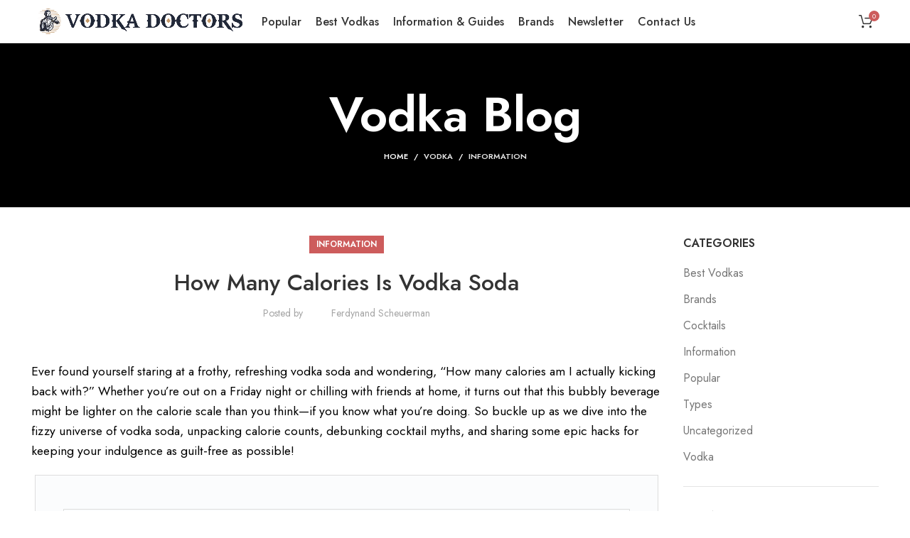

--- FILE ---
content_type: text/html; charset=UTF-8
request_url: https://vodkadoctors.com/how-many-calories-is-vodka-soda/
body_size: 76032
content:
<!DOCTYPE html>
<html lang="en-US">
<head>
<meta charset="UTF-8">
<link rel="profile" href="http://gmpg.org/xfn/11">
<script type="pmdelayedscript" data-cfasync="false" data-no-optimize="1" data-no-defer="1" data-no-minify="1">window.MSInputMethodContext && document.documentMode && document.write('<script src="https://vodkadoctors.com/wp-content/themes/woodmart/js/libs/ie11CustomProperties.min.js"><\/script>');</script>
<meta name='robots' content='index, follow, max-image-preview:large, max-snippet:-1, max-video-preview:-1' />
<style>img:is([sizes="auto" i], [sizes^="auto," i]) { contain-intrinsic-size: 3000px 1500px }</style>
<!-- Pixel Cat Facebook Pixel Code -->
<script type="pmdelayedscript" data-cfasync="false" data-no-optimize="1" data-no-defer="1" data-no-minify="1">
!function(f,b,e,v,n,t,s){if(f.fbq)return;n=f.fbq=function(){n.callMethod?
n.callMethod.apply(n,arguments):n.queue.push(arguments)};if(!f._fbq)f._fbq=n;
n.push=n;n.loaded=!0;n.version='2.0';n.queue=[];t=b.createElement(e);t.async=!0;
t.src=v;s=b.getElementsByTagName(e)[0];s.parentNode.insertBefore(t,s)}(window,
document,'script','https://connect.facebook.net/en_US/fbevents.js' );
fbq( 'init', '757038469473789' );	</script>
<!-- DO NOT MODIFY -->
<!-- End Facebook Pixel Code -->
<!-- This site is optimized with the Yoast SEO plugin v25.8 - https://yoast.com/wordpress/plugins/seo/ -->
<title>How Many Calories Is Vodka Soda - Vodka Doctors</title><style id="perfmatters-used-css">:where(.wp-block-button__link){border-radius:9999px;box-shadow:none;padding:calc(.667em + 2px) calc(1.333em + 2px);text-decoration:none;}:root :where(.wp-block-button .wp-block-button__link.is-style-outline),:root :where(.wp-block-button.is-style-outline>.wp-block-button__link){border:2px solid;padding:.667em 1.333em;}:root :where(.wp-block-button .wp-block-button__link.is-style-outline:not(.has-text-color)),:root :where(.wp-block-button.is-style-outline>.wp-block-button__link:not(.has-text-color)){color:currentColor;}:root :where(.wp-block-button .wp-block-button__link.is-style-outline:not(.has-background)),:root :where(.wp-block-button.is-style-outline>.wp-block-button__link:not(.has-background)){background-color:initial;background-image:none;}:where(.wp-block-columns){margin-bottom:1.75em;}:where(.wp-block-columns.has-background){padding:1.25em 2.375em;}:where(.wp-block-post-comments input[type=submit]){border:none;}:where(.wp-block-cover-image:not(.has-text-color)),:where(.wp-block-cover:not(.has-text-color)){color:#fff;}:where(.wp-block-cover-image.is-light:not(.has-text-color)),:where(.wp-block-cover.is-light:not(.has-text-color)){color:#000;}:root :where(.wp-block-cover h1:not(.has-text-color)),:root :where(.wp-block-cover h2:not(.has-text-color)),:root :where(.wp-block-cover h3:not(.has-text-color)),:root :where(.wp-block-cover h4:not(.has-text-color)),:root :where(.wp-block-cover h5:not(.has-text-color)),:root :where(.wp-block-cover h6:not(.has-text-color)),:root :where(.wp-block-cover p:not(.has-text-color)){color:inherit;}.wp-block-embed.alignleft,.wp-block-embed.alignright,.wp-block[data-align=left]>[data-type="core/embed"],.wp-block[data-align=right]>[data-type="core/embed"]{max-width:360px;width:100%;}.wp-block-embed.alignleft .wp-block-embed__wrapper,.wp-block-embed.alignright .wp-block-embed__wrapper,.wp-block[data-align=left]>[data-type="core/embed"] .wp-block-embed__wrapper,.wp-block[data-align=right]>[data-type="core/embed"] .wp-block-embed__wrapper{min-width:280px;}.wp-block-cover .wp-block-embed{min-height:240px;min-width:320px;}.wp-block-embed{overflow-wrap:break-word;}.wp-block-embed :where(figcaption){margin-bottom:1em;margin-top:.5em;}.wp-block-embed iframe{max-width:100%;}.wp-block-embed__wrapper{position:relative;}.wp-embed-responsive .wp-has-aspect-ratio .wp-block-embed__wrapper:before{content:"";display:block;padding-top:50%;}.wp-embed-responsive .wp-has-aspect-ratio iframe{bottom:0;height:100%;left:0;position:absolute;right:0;top:0;width:100%;}.wp-embed-responsive .wp-embed-aspect-21-9 .wp-block-embed__wrapper:before{padding-top:42.85%;}.wp-embed-responsive .wp-embed-aspect-18-9 .wp-block-embed__wrapper:before{padding-top:50%;}.wp-embed-responsive .wp-embed-aspect-16-9 .wp-block-embed__wrapper:before{padding-top:56.25%;}.wp-embed-responsive .wp-embed-aspect-4-3 .wp-block-embed__wrapper:before{padding-top:75%;}.wp-embed-responsive .wp-embed-aspect-1-1 .wp-block-embed__wrapper:before{padding-top:100%;}.wp-embed-responsive .wp-embed-aspect-9-16 .wp-block-embed__wrapper:before{padding-top:177.77%;}.wp-embed-responsive .wp-embed-aspect-1-2 .wp-block-embed__wrapper:before{padding-top:200%;}:where(.wp-block-file){margin-bottom:1.5em;}:where(.wp-block-file__button){border-radius:2em;display:inline-block;padding:.5em 1em;}:where(.wp-block-file__button):is(a):active,:where(.wp-block-file__button):is(a):focus,:where(.wp-block-file__button):is(a):hover,:where(.wp-block-file__button):is(a):visited{box-shadow:none;color:#fff;opacity:.85;text-decoration:none;}:where(.wp-block-group.wp-block-group-is-layout-constrained){position:relative;}@keyframes turn-on-visibility{0%{opacity:0;}to{opacity:1;}}@keyframes turn-off-visibility{0%{opacity:1;visibility:visible;}99%{opacity:0;visibility:visible;}to{opacity:0;visibility:hidden;}}@keyframes lightbox-zoom-in{0%{transform:translate(calc(( -100vw + var(--wp--lightbox-scrollbar-width) ) / 2 + var(--wp--lightbox-initial-left-position)),calc(-50vh + var(--wp--lightbox-initial-top-position))) scale(var(--wp--lightbox-scale));}to{transform:translate(-50%,-50%) scale(1);}}@keyframes lightbox-zoom-out{0%{transform:translate(-50%,-50%) scale(1);visibility:visible;}99%{visibility:visible;}to{transform:translate(calc(( -100vw + var(--wp--lightbox-scrollbar-width) ) / 2 + var(--wp--lightbox-initial-left-position)),calc(-50vh + var(--wp--lightbox-initial-top-position))) scale(var(--wp--lightbox-scale));visibility:hidden;}}:where(.wp-block-latest-comments:not([style*=line-height] .wp-block-latest-comments__comment)){line-height:1.1;}:where(.wp-block-latest-comments:not([style*=line-height] .wp-block-latest-comments__comment-excerpt p)){line-height:1.8;}:root :where(.wp-block-latest-posts.is-grid){padding:0;}:root :where(.wp-block-latest-posts.wp-block-latest-posts__list){padding-left:0;}ol,ul{box-sizing:border-box;}:where(.wp-block-navigation.has-background .wp-block-navigation-item a:not(.wp-element-button)),:where(.wp-block-navigation.has-background .wp-block-navigation-submenu a:not(.wp-element-button)){padding:.5em 1em;}:where(.wp-block-navigation .wp-block-navigation__submenu-container .wp-block-navigation-item a:not(.wp-element-button)),:where(.wp-block-navigation .wp-block-navigation__submenu-container .wp-block-navigation-submenu a:not(.wp-element-button)),:where(.wp-block-navigation .wp-block-navigation__submenu-container .wp-block-navigation-submenu button.wp-block-navigation-item__content),:where(.wp-block-navigation .wp-block-navigation__submenu-container .wp-block-pages-list__item button.wp-block-navigation-item__content){padding:.5em 1em;}@keyframes overlay-menu__fade-in-animation{0%{opacity:0;transform:translateY(.5em);}to{opacity:1;transform:translateY(0);}}:root :where(p.has-background){padding:1.25em 2.375em;}:where(p.has-text-color:not(.has-link-color)) a{color:inherit;}:where(.wp-block-post-excerpt){margin-bottom:var(--wp--style--block-gap);margin-top:var(--wp--style--block-gap);}:where(.wp-block-preformatted.has-background){padding:1.25em 2.375em;}:where(.wp-block-search__button){border:1px solid #ccc;padding:6px 10px;}:where(.wp-block-search__input){font-family:inherit;font-size:inherit;font-style:inherit;font-weight:inherit;letter-spacing:inherit;line-height:inherit;text-transform:inherit;}:where(.wp-block-search__button-inside .wp-block-search__inside-wrapper){border:1px solid #949494;box-sizing:border-box;padding:4px;}:where(.wp-block-search__button-inside .wp-block-search__inside-wrapper) :where(.wp-block-search__button){padding:4px 8px;}:root :where(.wp-block-separator.is-style-dots){height:auto;line-height:1;text-align:center;}:root :where(.wp-block-separator.is-style-dots):before{color:currentColor;content:"···";font-family:serif;font-size:1.5em;letter-spacing:2em;padding-left:2em;}:root :where(.wp-block-site-logo.is-style-rounded){border-radius:9999px;}:root :where(.wp-block-site-title a){color:inherit;}:root :where(.wp-block-social-links .wp-social-link a){padding:.25em;}:root :where(.wp-block-social-links.is-style-logos-only .wp-social-link a){padding:0;}:root :where(.wp-block-social-links.is-style-pill-shape .wp-social-link a){padding-left:.66667em;padding-right:.66667em;}:root :where(.wp-block-tag-cloud.is-style-outline){display:flex;flex-wrap:wrap;gap:1ch;}:root :where(.wp-block-tag-cloud.is-style-outline a){border:1px solid;font-size:unset !important;margin-right:0;padding:1ch 2ch;text-decoration:none !important;}:where(.wp-block-term-description){margin-bottom:var(--wp--style--block-gap);margin-top:var(--wp--style--block-gap);}:where(pre.wp-block-verse){font-family:inherit;}.editor-styles-wrapper,.entry-content{counter-reset:footnotes;}a[data-fn].fn{counter-increment:footnotes;display:inline-flex;font-size:smaller;text-decoration:none;text-indent:-9999999px;vertical-align:super;}a[data-fn].fn:after{content:"[" counter(footnotes) "]";float:left;text-indent:0;}:root{--wp--preset--font-size--normal:16px;--wp--preset--font-size--huge:42px;}html :where(.has-border-color){border-style:solid;}html :where([style*=border-top-color]){border-top-style:solid;}html :where([style*=border-right-color]){border-right-style:solid;}html :where([style*=border-bottom-color]){border-bottom-style:solid;}html :where([style*=border-left-color]){border-left-style:solid;}html :where([style*=border-width]){border-style:solid;}html :where([style*=border-top-width]){border-top-style:solid;}html :where([style*=border-right-width]){border-right-style:solid;}html :where([style*=border-bottom-width]){border-bottom-style:solid;}html :where([style*=border-left-width]){border-left-style:solid;}html :where(img[class*=wp-image-]){height:auto;max-width:100%;}:where(figure){margin:0 0 1em;}html :where(.is-position-sticky){--wp-admin--admin-bar--position-offset:var(--wp-admin--admin-bar--height,0px);}@media screen and (max-width:600px){html :where(.is-position-sticky){--wp-admin--admin-bar--position-offset:0px;}}.lasso-lite.lasso-container [data-tooltip]:before,[data-tooltip]:after{position:absolute;visibility:hidden;opacity:0;transition:opacity .2s ease-in-out,visibility .2s ease-in-out,transform .2s cubic-bezier(.71,1.7,.77,1.24);transform:translate3d(0,0,0);pointer-events:none;}.lasso-lite.lasso-container [data-tooltip]:hover:before,[data-tooltip]:hover:after,[data-tooltip]:focus:before,[data-tooltip]:focus:after{visibility:visible;opacity:1;}.lasso-lite.lasso-container [data-tooltip]:before,[data-tooltip]:after{bottom:100%;left:50%;}.lasso-lite.lasso-container [data-tooltip]:hover:before,[data-tooltip]:hover:after,[data-tooltip]:focus:before,[data-tooltip]:focus:after{-webkit-transform:translateY(-12px);-moz-transform:translateY(-12px);transform:translateY(-12px);}@-webkit-keyframes a{to{-webkit-transform:rotate(1 turn);transform:rotate(1 turn);}}@keyframes a{to{-webkit-transform:rotate(1 turn);transform:rotate(1 turn);}}@-webkit-keyframes b{0%{background-position:0 0;}to{background-position:30px 0;}}@keyframes b{0%{background-position:0 0;}to{background-position:30px 0;}}.author-bio-section{border:1px solid #111;padding:15px 25px;margin-top:20px;}.author-bio-section .author-image{margin:10px 0;}.author-bio-section .author-image img{width:100px;margin-right:15px;display:block;}.author-bio-section .author-info .author-bio,.update-user-profile-avatar #wp-user-profile-avatar-add-button-existing{margin:0;}.author-bio-section .author-flex{display:grid;grid-template-columns:100px auto;align-items:center;margin-bottom:10px;}.author-bio-section .author-info{margin-left:20px;}.author-bio-section .author-info .author-name{font-weight:500;text-transform:capitalize;}.author-bio-section .authorbox-social-icons{border-top:1px solid #111;margin:0 0 10px;padding-top:20px;}.vc_row:after,.vc_row:before{content:" ";display:table;}.vc_row:after{clear:both;}.vc_column_container{width:100%;}.vc_row{margin-left:-15px;margin-right:-15px;}.vc_col-lg-1,.vc_col-lg-10,.vc_col-lg-11,.vc_col-lg-12,.vc_col-lg-2,.vc_col-lg-3,.vc_col-lg-4,.vc_col-lg-5,.vc_col-lg-6,.vc_col-lg-7,.vc_col-lg-8,.vc_col-lg-9,.vc_col-md-1,.vc_col-md-10,.vc_col-md-11,.vc_col-md-12,.vc_col-md-2,.vc_col-md-3,.vc_col-md-4,.vc_col-md-5,.vc_col-md-6,.vc_col-md-7,.vc_col-md-8,.vc_col-md-9,.vc_col-sm-1,.vc_col-sm-10,.vc_col-sm-11,.vc_col-sm-12,.vc_col-sm-2,.vc_col-sm-3,.vc_col-sm-4,.vc_col-sm-5,.vc_col-sm-6,.vc_col-sm-7,.vc_col-sm-8,.vc_col-sm-9,.vc_col-xs-1,.vc_col-xs-10,.vc_col-xs-11,.vc_col-xs-12,.vc_col-xs-2,.vc_col-xs-3,.vc_col-xs-4,.vc_col-xs-5,.vc_col-xs-6,.vc_col-xs-7,.vc_col-xs-8,.vc_col-xs-9{position:relative;min-height:1px;padding-left:15px;padding-right:15px;-webkit-box-sizing:border-box;-moz-box-sizing:border-box;box-sizing:border-box;}.vc_col-xs-1,.vc_col-xs-10,.vc_col-xs-11,.vc_col-xs-12,.vc_col-xs-2,.vc_col-xs-3,.vc_col-xs-4,.vc_col-xs-5,.vc_col-xs-6,.vc_col-xs-7,.vc_col-xs-8,.vc_col-xs-9{float:left;}.vc_col-xs-12{width:100%;}@media (min-width:768px){.vc_col-sm-1,.vc_col-sm-10,.vc_col-sm-11,.vc_col-sm-12,.vc_col-sm-2,.vc_col-sm-3,.vc_col-sm-4,.vc_col-sm-5,.vc_col-sm-6,.vc_col-sm-7,.vc_col-sm-8,.vc_col-sm-9{float:left;}.vc_col-sm-12{width:100%;}.vc_col-sm-4{width:33.33333333%;}.vc_col-sm-3{width:25%;}}@font-face{font-family:vcpb-plugin-icons;src:url("https://vodkadoctors.com/wp-content/plugins/js_composer/assets/css/../fonts/vc_icons_v2/fonts/vcpb-plugin-icons.eot?f6ud62");src:url("https://vodkadoctors.com/wp-content/plugins/js_composer/assets/css/../fonts/vc_icons_v2/fonts/vcpb-plugin-icons.eot?f6ud62#iefix") format("embedded-opentype"),url("https://vodkadoctors.com/wp-content/plugins/js_composer/assets/css/../fonts/vc_icons_v2/fonts/vcpb-plugin-icons.ttf?f6ud62") format("truetype"),url("https://vodkadoctors.com/wp-content/plugins/js_composer/assets/css/../fonts/vc_icons_v2/fonts/vcpb-plugin-icons.woff?f6ud62") format("woff"),url("https://vodkadoctors.com/wp-content/plugins/js_composer/assets/css/../fonts/vc_icons_v2/fonts/vcpb-plugin-icons.svg?f6ud62#vcpb-plugin-icons") format("svg");font-weight:400;font-style:normal;}#content .wpb_alert p:last-child,#content .wpb_text_column :last-child,#content .wpb_text_column p:last-child,.wpb_alert p:last-child,.wpb_text_column :last-child,.wpb_text_column p:last-child{margin-bottom:0;}.wpb_button,.wpb_content_element,ul.wpb_thumbnails-fluid>li{margin-bottom:35px;}.vc_row[data-vc-full-width]{-webkit-transition:opacity .5s ease;-o-transition:opacity .5s ease;transition:opacity .5s ease;overflow:hidden;}.vc_row.vc_row-flex{box-sizing:border-box;display:-webkit-box;display:-webkit-flex;display:-ms-flexbox;display:flex;-webkit-flex-wrap:wrap;-ms-flex-wrap:wrap;flex-wrap:wrap;}.vc_row.vc_row-flex>.vc_column_container{display:-webkit-box;display:-webkit-flex;display:-ms-flexbox;display:flex;}.vc_row.vc_row-flex>.vc_column_container>.vc_column-inner{-webkit-box-flex:1;-webkit-flex-grow:1;-ms-flex-positive:1;flex-grow:1;display:-webkit-box;display:-webkit-flex;display:-ms-flexbox;display:flex;-webkit-box-orient:vertical;-webkit-box-direction:normal;-webkit-flex-direction:column;-ms-flex-direction:column;flex-direction:column;z-index:1;}@media (-ms-high-contrast:active),(-ms-high-contrast:none){.vc_row.vc_row-flex>.vc_column_container>.vc_column-inner>*{min-height:1em;}}.vc_row.vc_row-flex::after,.vc_row.vc_row-flex::before{display:none;}.vc_row.vc_row-o-equal-height>.vc_column_container{-webkit-box-align:stretch;-webkit-align-items:stretch;-ms-flex-align:stretch;align-items:stretch;}.vc_column-inner::after,.vc_column-inner::before{content:" ";display:table;}.vc_column-inner::after{clear:both;}.vc_row.vc_column-gap-10{margin-left:-20px;margin-right:-20px;}.vc_row.vc_column-gap-10>.vc_column_container{padding:5px;}.vc_row.vc_column-gap-15{margin-left:-22.5px;margin-right:-22.5px;}.vc_row.vc_column-gap-15>.vc_column_container{padding:7.5px;}.vc_column_container{padding-left:0;padding-right:0;}.vc_column_container>.vc_column-inner{box-sizing:border-box;padding-left:15px;padding-right:15px;width:100%;}.vc_col-has-fill>.vc_column-inner,.vc_row-has-fill+.vc_row-full-width+.vc_row>.vc_column_container>.vc_column-inner,.vc_row-has-fill+.vc_row>.vc_column_container>.vc_column-inner,.vc_row-has-fill>.vc_column_container>.vc_column-inner{padding-top:35px;}.vc_row.vc_row-o-equal-height>.vc_column_container{-webkit-box-align:stretch;-webkit-align-items:stretch;-ms-flex-align:stretch;align-items:stretch;}@-webkit-keyframes progress-bar-stripes{from{background-position:40px 0;}to{background-position:0 0;}}@-moz-keyframes progress-bar-stripes{from{background-position:40px 0;}to{background-position:0 0;}}@-ms-keyframes progress-bar-stripes{from{background-position:40px 0;}to{background-position:0 0;}}@-o-keyframes progress-bar-stripes{from{background-position:0 0;}to{background-position:40px 0;}}@keyframes progress-bar-stripes{from{background-position:40px 0;}to{background-position:0 0;}}.vc_separator{display:-webkit-box;display:-webkit-flex;display:-ms-flexbox;display:flex;-webkit-box-orient:horizontal;-webkit-box-direction:normal;-webkit-flex-direction:row;-ms-flex-direction:row;flex-direction:row;-webkit-flex-wrap:nowrap;-ms-flex-wrap:nowrap;flex-wrap:nowrap;-webkit-box-align:center;-webkit-align-items:center;-ms-flex-align:center;align-items:center;}.vc_separator h4{line-height:1em;font-size:100%;margin:0;word-wrap:break-word;-webkit-box-flex:0;-webkit-flex:0 1 auto;-ms-flex:0 1 auto;flex:0 1 auto;}.vc_separator .vc_sep_holder{height:1px;position:relative;-webkit-box-flex:1;-webkit-flex:1 1 auto;-ms-flex:1 1 auto;flex:1 1 auto;min-width:10%;}.vc_separator .vc_sep_holder .vc_sep_line{height:1px;border-top:1px solid #ebebeb;display:block;position:relative;top:1px;width:100%;}.vc_separator.vc_separator_align_center h4{padding:0 .8em;}.vc_separator.vc_separator_no_text:not(.vc_sep_shadow) .vc_sep_holder_l{width:100%;}.vc_separator.vc_separator_no_text:not(.vc_sep_shadow) .vc_sep_holder_r{display:none;}.vc_sep_width_100{width:100%;}.vc_sep_pos_align_center{margin-left:auto;margin-right:auto;}@-webkit-keyframes load7{0%,100%,80%{box-shadow:0 2.5em 0 -1.3em rgba(235,235,235,.75);}40%{box-shadow:0 2.5em 0 0 rgba(235,235,235,.75);}}@keyframes load7{0%,100%,80%{box-shadow:0 2.5em 0 -1.3em rgba(235,235,235,.75);}40%{box-shadow:0 2.5em 0 0 rgba(235,235,235,.75);}}@font-face{font-family:vc_grid_v1;src:url("https://vodkadoctors.com/wp-content/plugins/js_composer/assets/css/../fonts/vc_grid/vc_grid_v1.eot?-9hbgac");src:url("https://vodkadoctors.com/wp-content/plugins/js_composer/assets/css/../fonts/vc_grid/vc_grid_v1.eot?#iefix-9hbgac") format("embedded-opentype"),url("https://vodkadoctors.com/wp-content/plugins/js_composer/assets/css/../fonts/vc_grid/vc_grid_v1.woff?-9hbgac") format("woff"),url("https://vodkadoctors.com/wp-content/plugins/js_composer/assets/css/../fonts/vc_grid/vc_grid_v1.ttf?-9hbgac") format("truetype"),url("https://vodkadoctors.com/wp-content/plugins/js_composer/assets/css/../fonts/vc_grid/vc_grid_v1.svg?-9hbgac#vc_grid_v1") format("svg");font-weight:400;font-style:normal;}[class*=" vc_arrow-icon-"],[class^=vc_arrow-icon-]{font-family:vc_grid_v1;speak:none;font-style:normal;font-weight:400;font-variant:normal;text-transform:none;line-height:1;-webkit-font-smoothing:antialiased;-moz-osx-font-smoothing:grayscale;}@-webkit-keyframes wpb_ttb{0%{-webkit-transform:translate(0,-10%);opacity:0;}100%{-webkit-transform:translate(0,0);opacity:1;}}@-moz-keyframes wpb_ttb{0%{-moz-transform:translate(0,-10%);opacity:0;}100%{-moz-transform:translate(0,0);opacity:1;}}@-o-keyframes wpb_ttb{0%{-o-transform:translate(0,-10%);opacity:0;}100%{-o-transform:translate(0,0);opacity:1;}}@keyframes wpb_ttb{0%{-webkit-transform:translate(0,-10%);-ms-transform:translate(0,-10%);-o-transform:translate(0,-10%);transform:translate(0,-10%);opacity:0;}100%{-webkit-transform:translate(0,0);-ms-transform:translate(0,0);-o-transform:translate(0,0);transform:translate(0,0);opacity:1;}}@-webkit-keyframes wpb_btt{0%{-webkit-transform:translate(0,10%);opacity:0;}100%{-webkit-transform:translate(0,0);opacity:1;}}@-moz-keyframes wpb_btt{0%{-moz-transform:translate(0,10%);opacity:0;}100%{-moz-transform:translate(0,0);opacity:1;}}@-o-keyframes wpb_btt{0%{-o-transform:translate(0,10%);opacity:0;}100%{-o-transform:translate(0,0);opacity:1;}}@keyframes wpb_btt{0%{-webkit-transform:translate(0,10%);-ms-transform:translate(0,10%);-o-transform:translate(0,10%);transform:translate(0,10%);opacity:0;}100%{-webkit-transform:translate(0,0);-ms-transform:translate(0,0);-o-transform:translate(0,0);transform:translate(0,0);opacity:1;}}@-webkit-keyframes wpb_ltr{0%{-webkit-transform:translate(-10%,0);opacity:0;}100%{-webkit-transform:translate(0,0);opacity:1;}}@-moz-keyframes wpb_ltr{0%{-moz-transform:translate(-10%,0);opacity:0;}100%{-moz-transform:translate(0,0);opacity:1;}}@-o-keyframes wpb_ltr{0%{-o-transform:translate(-10%,0);opacity:0;}100%{-o-transform:translate(0,0);opacity:1;}}@keyframes wpb_ltr{0%{-webkit-transform:translate(-10%,0);-ms-transform:translate(-10%,0);-o-transform:translate(-10%,0);transform:translate(-10%,0);opacity:0;}100%{-webkit-transform:translate(0,0);-ms-transform:translate(0,0);-o-transform:translate(0,0);transform:translate(0,0);opacity:1;}}@-webkit-keyframes wpb_rtl{0%{-webkit-transform:translate(10%,0);opacity:0;}100%{-webkit-transform:translate(0,0);opacity:1;}}@-moz-keyframes wpb_rtl{0%{-moz-transform:translate(10%,0);opacity:0;}100%{-moz-transform:translate(0,0);opacity:1;}}@-o-keyframes wpb_rtl{0%{-o-transform:translate(10%,0);opacity:0;}100%{-o-transform:translate(0,0);opacity:1;}}@keyframes wpb_rtl{0%{-webkit-transform:translate(10%,0);-ms-transform:translate(10%,0);-o-transform:translate(10%,0);transform:translate(10%,0);opacity:0;}100%{-webkit-transform:translate(0,0);-ms-transform:translate(0,0);-o-transform:translate(0,0);transform:translate(0,0);opacity:1;}}@-webkit-keyframes wpb_appear{0%{-webkit-transform:scale(.5);opacity:.1;}100%{-webkit-transform:scale(1);opacity:1;}}@-moz-keyframes wpb_appear{0%{-moz-transform:scale(.5);opacity:.1;}100%{-moz-transform:scale(1);opacity:1;}}@-o-keyframes wpb_appear{0%{-o-transform:scale(.5);opacity:.1;}100%{-o-transform:scale(1);opacity:1;}}@keyframes wpb_appear{0%{-webkit-transform:scale(.5);-ms-transform:scale(.5);-o-transform:scale(.5);transform:scale(.5);opacity:.1;}100%{-webkit-transform:scale(1);-ms-transform:scale(1);-o-transform:scale(1);transform:scale(1);opacity:1;}}@-webkit-keyframes vc_woo-add-cart-load{0%,100%,80%{box-shadow:0 2.5em 0 -1.3em rgba(235,235,235,.75);}40%{box-shadow:0 2.5em 0 0 rgba(235,235,235,.75);}}@keyframes vc_woo-add-cart-load{0%,100%,80%{box-shadow:0 2.5em 0 -1.3em rgba(235,235,235,.75);}40%{box-shadow:0 2.5em 0 0 rgba(235,235,235,.75);}}.container,.container-fluid{width:100%;padding-right:15px;padding-left:15px;margin-right:auto;margin-left:auto;}.row{display:flex;flex-wrap:wrap;margin-right:-15px;margin-left:-15px;}.col,.col-1,.col-10,.col-11,.col-12,.col-2,.col-20_0,.col-3,.col-4,.col-5,.col-6,.col-7,.col-8,.col-9,.col-auto,.col-lg,.col-lg-1,.col-lg-10,.col-lg-11,.col-lg-12,.col-lg-2,.col-lg-20_0,.col-lg-3,.col-lg-4,.col-lg-5,.col-lg-6,.col-lg-7,.col-lg-8,.col-lg-9,.col-lg-auto,.col-md,.col-md-1,.col-md-10,.col-md-11,.col-md-12,.col-md-2,.col-md-20_0,.col-md-3,.col-md-4,.col-md-5,.col-md-6,.col-md-7,.col-md-8,.col-md-9,.col-md-auto,.col-sm,.col-sm-1,.col-sm-10,.col-sm-11,.col-sm-12,.col-sm-2,.col-sm-3,.col-sm-4,.col-sm-5,.col-sm-6,.col-sm-7,.col-sm-8,.col-sm-9,.col-sm-auto,.col-xl,.col-xl-1,.col-xl-10,.col-xl-11,.col-xl-12,.col-xl-2,.col-xl-3,.col-xl-4,.col-xl-5,.col-xl-6,.col-xl-7,.col-xl-8,.col-xl-9,.col-xl-auto{position:relative;width:100%;min-height:1px;padding-right:15px;padding-left:15px;}.col-12{flex:0 0 100%;max-width:100%;}.order-last{order:13;}@media (min-width:769px){.col-md-3{flex:0 0 25%;max-width:25%;}.col-md-9{flex:0 0 75%;max-width:75%;}}@media (min-width:1025px){.col-lg-3{flex:0 0 25%;max-width:25%;}.col-lg-9{flex:0 0 75%;max-width:75%;}}.align-items-start{align-items:flex-start !important;}:root{--wd-text-line-height:1.6;--wd-form-color:inherit;--wd-form-placeholder-color:inherit;--wd-form-bg:transparent;--wd-form-brd-color:rgba(0,0,0,.1);--wd-form-brd-color-focus:rgba(0,0,0,.15);--wd-form-chevron:url("[data-uri]");--wd-main-bgcolor:#fff;--wd-scroll-w:.001px;--wd-admin-bar-h:.001px;--wd-tags-mb:20px;--wd-block-spacing:20px;--color-gray-100:#f7f7f7;--color-gray-200:#f1f1f1;--color-gray-300:#bbb;--color-gray-400:#a5a5a5;--color-gray-500:#777;--color-gray-600:#666;--color-gray-700:#555;--color-gray-800:#333;--color-gray-900:#242424;--bgcolor-white-rgb:255,255,255;--bgcolor-white:#fff;--bgcolor-gray-100:#f7f7f7;--bgcolor-gray-200:#f7f7f7;--bgcolor-gray-300:#f1f1f1;--brdcolor-gray-200:rgba(0,0,0,.075);--brdcolor-gray-300:rgba(0,0,0,.105);--brdcolor-gray-400:rgba(0,0,0,.12);}html,body,div,span,applet,object,iframe,h1,h2,h3,h4,h5,h6,p,blockquote,pre,a,abbr,acronym,address,big,cite,code,del,dfn,em,img,ins,kbd,q,s,samp,small,strike,strong,sub,sup,tt,var,b,u,i,center,dl,dt,dd,ol,ul,li,fieldset,form,label,legend,table,caption,tbody,tfoot,thead,tr,th,td,article,aside,canvas,details,embed,figure,figcaption,footer,header,hgroup,menu,nav,output,ruby,section,summary,time,mark,audio,video{margin:0;padding:0;border:0;vertical-align:baseline;font:inherit;font-size:100%;}*,*:before,*:after{-webkit-box-sizing:border-box;-moz-box-sizing:border-box;box-sizing:border-box;}html{line-height:1;-webkit-text-size-adjust:100%;-webkit-tap-highlight-color:transparent;font-family:sans-serif;}ol,ul{list-style:none;margin-bottom:var(--list-mb);padding-left:var(--li-pl);--list-mb:20px;--li-mb:10px;--li-pl:17px;}a img{border:none;}article,aside,details,figcaption,figure,footer,header,hgroup,main,menu,nav,section,summary{display:block;}a,button,input{touch-action:manipulation;}body{overflow-x:hidden;margin:0;background-color:#fff;color:var(--wd-text-color);text-rendering:optimizeLegibility;font-weight:var(--wd-text-font-weight);font-style:var(--wd-text-font-style);font-size:var(--wd-text-font-size);font-family:var(--wd-text-font);-webkit-font-smoothing:antialiased;-moz-osx-font-smoothing:grayscale;line-height:var(--wd-text-line-height);}p{margin-bottom:var(--wd-tags-mb);}a{color:var(--wd-link-color);text-decoration:none;transition:all .25s ease;}a:hover,a:focus,a:active{outline:none;text-decoration:none;}a:hover{color:var(--wd-link-color-hover);}a:focus{outline:none;}h1 a,h2 a,h3 a,h4 a,h5 a,h6 a{color:inherit;}h1 a:hover,h2 a:hover,h3 a:hover,h4 a:hover,h5 a:hover,h6 a:hover{color:var(--wd-link-color-hover);}strong,b{font-weight:600;}small{font-size:80%;}img{max-width:100%;height:auto;border:0;vertical-align:middle;}h1{font-size:28px;}h2{font-size:24px;}h3{font-size:22px;}h4{font-size:18px;}h5{font-size:16px;}legend,h1,h2,h3,h4,h5,h6,.title{display:block;margin-bottom:var(--wd-tags-mb);color:var(--wd-title-color);text-transform:var(--wd-title-transform);font-weight:var(--wd-title-font-weight);font-style:var(--wd-title-font-style);font-family:var(--wd-title-font);line-height:1.4;}.wd-entities-title{display:block;color:var(--wd-entities-title-color);word-wrap:break-word;font-weight:var(--wd-entities-title-font-weight);font-style:var(--wd-entities-title-font-style);font-family:var(--wd-entities-title-font);text-transform:var(--wd-entities-title-transform);line-height:1.4;}a.wd-entities-title:hover,.wd-entities-title a:hover{color:var(--wd-entities-title-color-hover);}ul ul,ul ol,ol ul,ol ol{margin-top:var(--li-mb);margin-bottom:0;}li{margin-bottom:var(--li-mb);}li:last-child{margin-bottom:0;}ul{list-style:disc;}.unordered-list,.wd-sub-menu,.textwidget .menu,.unordered-list ul,.wd-sub-menu ul,.textwidget .menu ul,.unordered-list ol,.wd-sub-menu ol,.textwidget .menu ol,.wd-nav,nav[class*="-pagination"] ul{list-style:none;--li-pl:0;}.wd-sub-menu,.wd-sub-menu ul,.wd-sub-menu ol,.wd-nav,nav[class*="-pagination"] ul{--list-mb:0;--li-mb:0;}.text-center{--text-align:center;text-align:center;}.text-left{--text-align:left;text-align:left;}.wd-fontsize-m{font-size:18px;}.wd-fontsize-l{font-size:22px;}[class*="color-scheme-light"]{--color-gray-100:rgba(255,255,255,.1);--color-gray-200:rgba(255,255,255,.2);--color-gray-300:rgba(255,255,255,.5);--color-gray-400:rgba(255,255,255,.6);--color-gray-500:rgba(255,255,255,.7);--color-gray-600:rgba(255,255,255,.8);--color-gray-700:rgba(255,255,255,.9);--color-gray-800:#fff;--color-gray-900:#fff;--bgcolor-white-rgb:0,0,0;--bgcolor-white:#0f0f0f;--bgcolor-gray-100:#0a0a0a;--bgcolor-gray-200:#121212;--bgcolor-gray-300:#141414;--brdcolor-gray-200:rgba(255,255,255,.1);--brdcolor-gray-300:rgba(255,255,255,.15);--brdcolor-gray-400:rgba(255,255,255,.25);--wd-text-color:rgba(255,255,255,.8);--wd-title-color:#fff;--wd-widget-title-color:var(--wd-title-color);--wd-entities-title-color:#fff;--wd-entities-title-color-hover:rgba(255,255,255,.8);--wd-link-color:rgba(255,255,255,.9);--wd-link-color-hover:#fff;--wd-form-brd-color:rgba(255,255,255,.2);--wd-form-brd-color-focus:rgba(255,255,255,.3);--wd-form-placeholder-color:rgba(255,255,255,.6);--wd-form-chevron:url("[data-uri]");--wd-main-bgcolor:#1a1a1a;color:var(--wd-text-color);}.color-scheme-dark{--color-gray-100:#f7f7f7;--color-gray-200:#f1f1f1;--color-gray-300:#bbb;--color-gray-400:#a5a5a5;--color-gray-500:#777;--color-gray-600:#666;--color-gray-700:#555;--color-gray-800:#333;--color-gray-900:#242424;--bgcolor-white-rgb:255,255,255;--bgcolor-white:#fff;--bgcolor-gray-100:#f7f7f7;--bgcolor-gray-200:#f7f7f7;--bgcolor-gray-300:#f1f1f1;--brdcolor-gray-200:rgba(255,255,255,.075);--brdcolor-gray-300:rgba(0,0,0,.105);--brdcolor-gray-400:rgba(0,0,0,.12);--wd-text-color:#777;--wd-title-color:#242424;--wd-entities-title-color:#333;--wd-entities-title-color-hover:rgba(51,51,51,.65);--wd-link-color:#333;--wd-link-color-hover:#242424;--wd-form-brd-color:rgba(0,0,0,.1);--wd-form-brd-color-focus:rgba(0,0,0,.15);--wd-form-placeholder-color:#777;color:var(--wd-text-color);}[class*="color-scheme-hover"]{transition:all .25s ease;}[class*="color-scheme-hover"] .title{transition:all .25s ease;}.font-primary{font-family:var(--wd-title-font);}.set-mb-s{--margin-bottom:10px;}.set-mb-s>*{margin-bottom:var(--margin-bottom);}.set-cont-mb-s{--wd-tags-mb:10px;}.reset-last-child>*:last-child{margin-bottom:0;}.wd-font-weight-500{font-weight:500 !important;}@keyframes wd-rotate{100%{transform:rotate(360deg);}}@keyframes wd-fadeIn{from{opacity:0;}to{opacity:1;}}@keyframes wd-fadeOut{from{opacity:1;}to{opacity:0;}}@keyframes wd-fadeInBottomShort{from{transform:translate3d(0,20px,0);}to{transform:none;}}@keyframes wd-ShakePrev{25%{transform:translate3d(0px,0,0);}50%{transform:translate3d(3px,0,0);}75%{transform:translate3d(-3px,0,0);}}@keyframes wd-ShakeNext{25%{transform:translate3d(0px,0,0);}50%{transform:translate3d(-3px,0,0);}75%{transform:translate3d(3px,0,0);}}@keyframes wd-FadeInLoader{from{opacity:0;}to{opacity:.8;}}::-webkit-input-placeholder{color:var(--wd-form-placeholder-color);}::-moz-placeholder{color:var(--wd-form-placeholder-color);}:-moz-placeholder{color:var(--wd-form-placeholder-color);}.btn,.button,button,[type="submit"],[type="button"]{padding:12px 20px;font-size:13px;line-height:18px;background-color:#f3f3f3;color:#3e3e3e;position:relative;display:inline-flex;align-items:center;justify-content:center;outline:none;border-width:0;border-style:solid;border-color:transparent;border-radius:0;box-shadow:none;vertical-align:middle;text-align:center;text-decoration:none;text-transform:uppercase;text-shadow:none;font-weight:600;cursor:pointer;transition:color .25s ease,background-color .25s ease,border-color .25s ease,box-shadow .25s ease,opacity .25s ease;}.btn:hover,.button:hover,button:hover,[type="submit"]:hover,[type="button"]:hover{color:#3e3e3e;box-shadow:inset 0 0 200px rgba(0,0,0,.1);text-decoration:none;}.btn:focus,.button:focus,button:focus,[type="submit"]:focus,[type="button"]:focus{outline:none;}[class*="wd-spacing-"]{margin-right:calc(( var(--wd-sp) / 2 ) * -1);margin-left:calc(( var(--wd-sp) / 2 ) * -1);--wd-sp:.001px;}[class*="wd-spacing-"]>[class*="col"]{margin-bottom:var(--wd-sp);padding-right:calc(var(--wd-sp) / 2);padding-left:calc(var(--wd-sp) / 2);}.wd-heading{display:flex;flex:0 0 auto;align-items:center;justify-content:flex-end;padding:20px 15px;border-bottom:1px solid var(--brdcolor-gray-300);}.wd-heading .title{flex:1 1 auto;margin-bottom:0;font-size:20px;}.wd-heading .wd-action-btn{flex:0 0 auto;text-transform:uppercase;}.wd-heading .wd-action-btn>a{height:25px;}.wd-side-hidden{position:fixed;top:var(--wd-admin-bar-h);bottom:0;z-index:500;overflow:hidden;overflow-y:auto;-webkit-overflow-scrolling:touch;width:340px;background-color:var(--bgcolor-white);transition:transform .5s cubic-bezier(.19,1,.22,1);}.wd-side-hidden.wd-left{right:auto;left:0;transform:translate3d(-100%,0,0);}.wd-side-hidden.wd-right{right:0;left:auto;transform:translate3d(100%,0,0);}@media (max-width: 350px){div.website-wrapper .wd-side-hidden{width:270px !important;}}.wd-nav{--nav-gap:10px;display:inline-flex;flex-wrap:wrap;margin-right:calc(var(--nav-gap) / -1);margin-left:calc(var(--nav-gap) / -1);text-align:left;}.wd-nav>li{position:relative;}.wd-nav>li>a{position:relative;display:flex;align-items:center;flex-direction:row;padding-right:var(--nav-gap);padding-left:var(--nav-gap);font-weight:600;font-size:13px;text-transform:uppercase;line-height:1.2;}.wd-nav[class*="wd-style-"]{--nav-color:#333;--nav-color-hover:rgba(51,51,51,.7);--nav-color-active:rgba(51,51,51,.7);--nav-chevron-color:rgba(82,82,82,.45);}.wd-nav[class*="wd-style-"]>li>a{color:var(--nav-color);}.wd-nav[class*="wd-style-"]>li:hover>a{color:var(--nav-color-hover);}.wd-nav[class*="wd-style-"]>li.current-menu-item>a,.wd-nav[class*="wd-style-"]>li.wd-active>a,.wd-nav[class*="wd-style-"]>li.active>a{color:var(--nav-color-active);}.color-scheme-light .wd-nav[class*="wd-style-"],.whb-color-light .wd-nav[class*="wd-style-"]{--nav-color:#fff;--nav-color-hover:rgba(255,255,255,.8);--nav-color-active:rgba(255,255,255,.8);--nav-chevron-color:rgba(255,255,255,.6);}.wd-nav.wd-style-default{--nav-color-hover:var(--wd-primary-color);--nav-color-active:var(--wd-primary-color);}.wd-nav[class*="wd-style-underline"] .nav-link-text{line-height:1.2;position:relative;display:inline-block;padding-top:1px;padding-bottom:1px;}.wd-nav[class*="wd-style-underline"] .nav-link-text:after{content:"";position:absolute;top:100%;left:0;width:0;height:2px;transition:width .4s cubic-bezier(.175,.885,.32,1.15);background-color:var(--wd-primary-color);}.wd-nav[class*="wd-style-underline"]>li:hover>a .nav-link-text:after,.wd-nav[class*="wd-style-underline"]>li.current-menu-item>a .nav-link-text:after,.wd-nav[class*="wd-style-underline"]>li.wd-active>a .nav-link-text:after,.wd-nav[class*="wd-style-underline"]>li.active>a .nav-link-text:after{width:100%;}.wd-tltp .wd-tooltip-label,.tooltip{position:absolute;z-index:1070;visibility:hidden;text-transform:none;font-weight:400;font-size:12px;opacity:0;pointer-events:none;}.wd-tltp:hover .wd-tooltip-label,.tooltip.show{visibility:visible;opacity:1;animation:wd-fadeInTooltip .3s ease;}.wd-tltp .wd-tooltip-label,.tooltip .tooltip-inner{padding:0 15px !important;max-width:200px;height:34px;border-radius:0;background-color:#000;color:#fff;text-align:center;white-space:nowrap;line-height:34px;}.wd-tltp .wd-tooltip-label:before,.tooltip .arrow{position:absolute;width:0;height:0;border-style:solid;border-color:transparent;}.wd-tltp-top .wd-tooltip-label:before,.tooltip.bs-tooltip-top .arrow{left:50%;border-width:5px 5px 0;border-top-color:#000;}.wd-tltp-top .wd-tooltip-label{bottom:100%;left:50%;transform:translateX(-50%);margin-bottom:8px;}.wd-tltp-top .wd-tooltip-label:before{top:100%;margin-left:-5px;}.wd-tltp{position:relative;}.wd-tltp .wd-tooltip-label:before{content:"";}@keyframes wd-fadeInTooltip{from{opacity:0;}to{opacity:.9;}}@keyframes wd-fadeInUpBig{from{transform:translate3d(0,100%,0);}to{transform:none;}}@keyframes wd-fadeOutDownBig{from{transform:none;}to{transform:translate3d(0,100%,0);}}.wd-close-side{position:fixed;top:0;left:0;width:100%;height:100%;z-index:400;opacity:0;visibility:hidden;background-color:rgba(0,0,0,.7);transition:opacity .5s cubic-bezier(.19,1,.22,1),visibility 0s cubic-bezier(.19,1,.22,1) .5s;}.breadcrumbs{font-size:0;}.breadcrumbs>span:after,.breadcrumbs>a:after{content:"/";display:inline-block;padding:0 8px;}.breadcrumbs>span:last-child:after{content:none;}.breadcrumbs,.yoast-breadcrumb{line-height:16px;color:var(--color-gray-900);}.breadcrumbs>span,.breadcrumbs>a,.yoast-breadcrumb>span,.yoast-breadcrumb>a{display:inline-block;color:var(--color-gray-900);}.breadcrumbs a,.breadcrumbs span,.yoast-breadcrumb a,.yoast-breadcrumb span{text-transform:uppercase;font-weight:600;font-size:11px;}.breadcrumbs a:hover,.yoast-breadcrumb a:hover{color:var(--color-gray-500);}.breadcrumbs span,.yoast-breadcrumb span{transition:all .25s ease;}.wd-action-btn{display:inline-flex;vertical-align:middle;--action-btn-color:var(--color-gray-800);--action-btn-hover-color:var(--color-gray-500);}.wd-action-btn>a{display:inline-flex;align-items:center;justify-content:center;color:var(--action-btn-color);cursor:pointer;}.wd-action-btn>a:hover{color:var(--action-btn-hover-color);}.wd-action-btn>a:before{transition:opacity .15s ease;font-family:"woodmart-font";}.wd-action-btn>a:after{position:absolute;top:calc(50% - .5em);left:0;opacity:0;transition:opacity .2s ease;content:"";display:inline-block;width:1em;height:1em;border:1px solid var(--brdcolor-gray-400);border-left-color:var(--color-gray-900);border-radius:50%;vertical-align:middle;}.wd-action-btn.wd-style-icon>a{position:relative;flex-direction:column;width:50px;height:50px;font-weight:400;font-size:0 !important;line-height:0;}.wd-action-btn.wd-style-icon>a:before{font-size:20px;}.wd-action-btn.wd-style-icon>a:after{left:calc(50% - .5em);font-size:18px;}.wd-action-btn.wd-style-text{font-size:0;line-height:1;}.wd-action-btn.wd-style-text>a{position:relative;font-weight:600;font-size:14px;line-height:1;}.wd-action-btn.wd-style-text>a:before{display:flex;align-items:center;justify-content:center;margin-right:.45em;width:1em;height:1em;font-weight:400;}.wd-action-btn:empty{display:none;}.wd-cross-icon>a:before{font-size:10px;content:"";}.wd-cross-icon>a:after{font-size:12px;}.wd-cross-icon.wd-style-text>a:before{font-weight:600;}.wd-cross-icon.wd-style-text>a:after{left:-2px;}.widget,.wd-widget,div[class^="vc_wp"]{--wd-link-color:var(--color-gray-500);--wd-link-color-hover:var(--color-gray-800);line-height:1.4;}.widget>ul,.widget>ol,.wd-widget>ul,.wd-widget>ol,div[class^="vc_wp"]>ul,div[class^="vc_wp"]>ol{margin-top:0;}.widget ul,.widget ol,.wd-widget ul,.wd-widget ol,div[class^="vc_wp"] ul,div[class^="vc_wp"] ol{--list-mb:0;--li-mb:15px;list-style:none;--li-pl:0;}.widgettitle,.widget-title{margin-bottom:20px;color:var(--wd-widget-title-color);text-transform:var(--wd-widget-title-transform);font-weight:var(--wd-widget-title-font-weight);font-style:var(--wd-widget-title-font-style);font-size:var(--wd-widget-title-font-size);font-family:var(--wd-widget-title-font);}.widget{margin-bottom:30px;padding-bottom:30px;border-bottom:1px solid var(--brdcolor-gray-300);}.widget:last-child{margin-bottom:0;padding-bottom:0;border-bottom:none;}.wp-caption{margin-bottom:20px;padding:0;max-width:100%;border:none;background:transparent;}.wp-caption.alignleft{margin-top:3px;margin-right:25px;}.wp-caption.alignright{margin-top:3px;margin-left:25px;}.wp-caption.aligncenter{margin:0 auto;margin-top:3px;}.wp-caption .wp-caption-text,.wp-caption-dd{padding:5px 10px 5px 0;font-style:italic;line-height:1.6;opacity:.8;}.website-wrapper{position:relative;overflow:hidden;background-color:var(--wd-main-bgcolor);}.main-page-wrapper{margin-top:-40px;padding-top:40px;min-height:50vh;background-color:var(--wd-main-bgcolor);}.site-content{margin-bottom:40px;}.sidebar-container{margin-bottom:40px;}.sidebar-container .widget-heading{display:none;}.btn.btn-color-primary{color:#fff;background-color:var(--wd-primary-color);}.btn.btn-color-primary:hover{color:#fff;box-shadow:inset 0 0 200px rgba(0,0,0,.1);}.btn-size-large{padding:14px 28px;font-size:14px;line-height:20px;}.btn i{margin-left:3px;}@media (max-width: 1024px){.wd-side-hidden{width:300px;z-index:99999;}.wd-tltp:not(.wd-add-img-msg) .wd-tooltip-label{display:none !important;}.wd-close-side{top:-150px;height:calc(100vh + 300px);}}.woodmart-recent-posts li{display:flex;margin-bottom:15px;padding-bottom:15px;border-bottom:1px solid var(--brdcolor-gray-300);}.woodmart-recent-posts li:last-child{margin-bottom:0;padding-bottom:0;border:none;}.woodmart-recent-posts .recent-posts-thumbnail{flex:0 0 auto;max-width:50%;overflow:hidden;margin-inline-end:15px;}.woodmart-recent-posts .recent-posts-thumbnail img{min-width:60px;}.woodmart-recent-posts .recent-posts-info{flex:1 1 auto;}.woodmart-recent-posts .wd-entities-title{margin-bottom:8px;font-size:inherit;}.widget_categories ul li,.widget_pages ul li,.widget_archive ul li,.widget_nav_menu ul li{display:block;color:var(--color-gray-300);}.widget_categories ul li a,.widget_pages ul li a,.widget_archive ul li a,.widget_nav_menu ul li a{display:inline-block;padding-inline-end:2px;}.widget_categories li ul,.widget_pages li ul,.widget_archive li ul,.widget_nav_menu li ul{margin-top:15px;padding-inline-start:15px;}.post-single-page{text-align:center;}.post-single-page .post-title{margin-bottom:10px;font-size:32px;line-height:1.2;}.post-single-page .entry-header{position:relative;}.post-single-page .meta-post-categories{margin-top:0;margin-bottom:15px;}.post-single-page .wd-entry-meta{margin-bottom:20px;margin-right:0;}.post-single-page .article-body-container{text-align:left;}.post-single-page .entry-content{margin-bottom:60px;font-size:110%;}.post-single-page.has-post-thumbnail .article-inner>.entry-header{margin-bottom:30px;}.post-single-page:not(.has-post-thumbnail) .wd-post-date,.post-single-page.format-quote .wd-post-date{display:none;}.related-posts-slider{margin-bottom:50px;}.wd-single-footer{display:flex;align-items:center;justify-content:space-between;padding-top:20px;padding-bottom:20px;border-top:2px solid var(--brdcolor-gray-300);}.wd-single-footer .single-post-social{flex:1 0 auto;max-width:100%;}.wd-single-footer .single-meta-tags{flex:0 1 100%;max-width:100%;}.wd-single-footer .tags-title{display:none;}.wd-single-footer .tags-list{display:flex;align-items:flex-start;flex-wrap:wrap;font-size:0;}.wd-single-footer .tags-list a{position:relative;display:inline-flex;margin-top:5px;margin-bottom:5px;margin-right:15px;padding-right:15px;padding-left:25px;min-width:70px;border:2px solid var(--brdcolor-gray-300);color:var(--color-gray-900);text-align:center;text-decoration:none;text-transform:capitalize;font-weight:600;font-size:14px;line-height:28px;}.wd-single-footer .tags-list a:after{content:"";position:absolute;top:50%;left:10px;margin-top:-3px;width:6px;height:6px;border-radius:50%;background-color:var(--brdcolor-gray-300);transition:background .25s ease;}.wd-single-footer .tags-list a:hover{color:var(--color-gray-900);border-color:var(--wd-primary-color);}.wd-single-footer .tags-list a:hover:after{background-color:var(--wd-primary-color);}.wd-single-footer:empty{padding:0;}@media (max-width: 1024px){.post-single-page .post-title{font-size:28px;}.post-single-page .entry-content{margin-bottom:40px;font-size:inherit;}}@media (max-width: 768.98px){.post-single-page .post-title{font-size:24px;line-height:1.4;}.wd-single-footer{flex-wrap:wrap;padding-top:0;padding-bottom:0;border-top:none;}.wd-single-footer .single-meta-tags,.wd-single-footer .single-post-social{flex:1 1 100%;margin-bottom:15px;max-width:100%;width:100%;}.wd-single-footer .tags-list{justify-content:center;}}@media (max-width: 576px){.post-single-page .post-title{font-size:20px;}}.entry-meta-list{list-style:none;--li-pl:0;--list-mb:0;--li-mb:0;}.wd-entry-meta{display:inline-block;margin-bottom:10px;margin-right:10px;vertical-align:middle;font-weight:400;font-size:0;}.wd-entry-meta .meta-author{font-size:14px;}.wd-entry-meta .meta-author a{text-transform:capitalize;}.entry-meta-list li{display:inline-block;margin-right:10px;color:var(--color-gray-400);vertical-align:middle;line-height:1.4;}.entry-meta-list li a{color:inherit;}.entry-meta-list li a:hover{color:var(--color-gray-500);}.entry-meta-list li.modified-date,.entry-meta-list li:last-child{margin-right:0;}.wd-post-date.wd-style-with-bg{position:absolute;top:15px;left:15px;z-index:2;display:inline-block;min-width:53px;background-color:var(--bgcolor-white);box-shadow:0 0 9px rgba(0,0,0,.1);color:var(--color-gray-800);text-align:center;line-height:1;}.wd-post-date.wd-style-with-bg>span{display:block;}.wd-post-date.wd-style-with-bg .post-date-day{padding-top:6px;padding-bottom:4px;font-size:24px;}.wd-post-date.wd-style-with-bg .post-date-month{padding-top:2px;padding-bottom:8px;text-transform:uppercase;font-weight:600;font-size:12px;}.wd-post-cat.wd-style-with-bg{display:inline-block;overflow:hidden;padding-right:10px;padding-left:10px;height:25px;background-color:var(--wd-primary-color);color:#fff;line-height:25px;}.wd-post-cat.wd-style-with-bg>a{display:inline-block;color:#fff;vertical-align:top;text-transform:uppercase;font-weight:600;font-size:12px;}.wd-post-cat.wd-style-with-bg>a:hover{color:rgba(255,255,255,.8);}.wd-entry-content:after{content:"";display:block;clear:both;}.wd-entry-content p:last-child{margin-bottom:0;}.site-content>.author-info{margin:25px 15px 40px 15px;}footer.entry-author .author-info{margin-top:80px;margin-bottom:25px;}.author-info{position:relative;padding:50px 25px 25px;background-color:var(--bgcolor-gray-100);text-align:center;}.author-info .author-avatar{position:absolute;top:0;left:50%;margin-top:-37px;margin-left:-37px;}.author-info .author-description{min-height:74px;}.author-info .author-title{margin-bottom:10px;font-weight:600;font-size:18px;}.author-info .author-bio{margin-bottom:0;}.author-info .author-link{display:block;margin-top:10px;font-weight:600;}.author-info .author-link span{display:none;}@media (max-width: 576px){.wd-entry-meta .meta-author{font-size:0;}.wd-entry-meta .meta-author a{font-size:14px;}.wd-post-date{top:10px;left:10px;}}.entry-content>[class*="wp-block"]{margin-bottom:var(--wd-block-spacing);}.entry-content>[class*="wp-block"]:last-child{margin-bottom:0;}.wp-has-aspect-ratio .wp-block-embed__wrapper:before{content:"";display:block;padding-top:50%;}.wp-embed-aspect-21-9 .wp-block-embed__wrapper:before{padding-top:42.85%;}.wp-embed-aspect-18-9 .wp-block-embed__wrapper:before{padding-top:50%;}.wp-embed-aspect-16-9 .wp-block-embed__wrapper:before{padding-top:56.25%;}.wp-embed-aspect-4-3 .wp-block-embed__wrapper:before{padding-top:75%;}.wp-embed-aspect-1-1 .wp-block-embed__wrapper:before{padding-top:100%;}.wp-embed-aspect-9-16 .wp-block-embed__wrapper:before{padding-top:177.77%;}.wp-embed-aspect-1-2 .wp-block-embed__wrapper:before{padding-top:200%;}@supports (-webkit-appearance: -apple-pay-button){body.single-product div.product form.cart .quantity,.single-product div.product form.cart .quantity input[type="button"],.single-product div.product form.cart .quantity ~ .button{width:auto;}.single-product div.product form.cart .quantity input[type="number"]{width:30px;}body.single-product div.product form.cart .apple-pay-button-wrapper{display:inline-block;vertical-align:middle;}body.single-product div.product form.cart .apple-pay-button{margin-right:10px;max-width:20%;}}@media (max-width: 768.98px){@supports (-webkit-appearance: -apple-pay-button){body.single-product div.product form.cart .apple-pay-button,body.single-product div.product form.cart .quantity,body.single-product div.product form.cart .quantity ~ .button{margin-bottom:10px;}}}body .fa.fa-envelope-o,body .fa.fa-copyright,body .fa.fa-location-arrow,body .fa.fa-mobile{font-family:"woodmart-font";font-weight:400;}body .fa.fa-copyright:before{content:"";}.wd-enabled-flex>.vc_column-inner>.wpb_wrapper{display:flex;flex-wrap:wrap;}.wd-enabled-flex>.vc_column-inner>.wpb_wrapper>*:not(.wd-enabled-width):not(.inline-element){width:100%;}.vc_row[data-vc-full-width]{transition:none !important;}.vc_row.vc_row-flex>.vc_column_container>.vc_column-inner{z-index:auto;}body [class*="wd-bg-"]>.vc_column-inner{background-position:inherit !important;}.wd-wpb{margin-bottom:30px;}.wd-wpb:empty{display:none;}@media (min-width: 1025px){[data-vc-full-width]{position:relative;box-sizing:border-box;width:calc(100vw - var(--wd-scroll-w));--wd-row-spacing:15px;left:calc(( 50% - 50vw + var(--wd-scroll-w) / 2 ) + var(--wd-row-spacing));}}@media (max-width: 576px){[class*="wd-width-"]:not(.wd-width-custom){max-width:100%;}}.amount{font-weight:600;color:var(--wd-primary-color);}[class*="screen-reader"]{position:absolute !important;clip:rect(1px,1px,1px,1px);}@media (min-width: 1025px){.whb-general-header-inner{height:60px;max-height:60px;}.whb-header-bottom-inner{height:50px;max-height:50px;}}@media (max-width: 1024px){.whb-general-header-inner{height:60px;max-height:60px;}}.whb-top-bar{background-color:rgba(130,183,53,1);}.whb-general-header{border-color:rgba(129,129,129,.2);border-bottom-width:1px;border-bottom-style:solid;}.page-title-default{background-color:#000;background-size:cover;background-position:center center;}.footer-container{background-color:#fff;}:root{--wd-text-font:"Jost",Arial,Helvetica,sans-serif;--wd-text-font-weight:400;--wd-text-color:#000;--wd-text-font-size:16px;}:root{--wd-title-font:"Jost",Arial,Helvetica,sans-serif;--wd-title-font-weight:600;--wd-title-color:#242424;}:root{--wd-entities-title-font:"Jost",Arial,Helvetica,sans-serif;--wd-entities-title-font-weight:500;--wd-entities-title-color:#333;}:root{--wd-alternative-font:"Jost",Arial,Helvetica,sans-serif;}:root{--wd-widget-title-font:"Jost",Arial,Helvetica,sans-serif;--wd-widget-title-font-weight:600;--wd-widget-title-transform:uppercase;--wd-widget-title-color:#333;--wd-widget-title-font-size:16px;}:root{--wd-header-el-font:"Jost",Arial,Helvetica,sans-serif;--wd-header-el-font-weight:500;--wd-header-el-transform:capitalize;--wd-header-el-font-size:16px;}:root{--wd-primary-color:#cd5c5c;}:root{--wd-alternative-color:#02231c;}:root{--wd-link-color:#cd5c5c;--wd-link-color-hover:#ffa07a;}:root{--btn-default-bgcolor:#f7f7f7;}:root{--btn-default-bgcolor-hover:#efefef;}:root{--btn-shop-bgcolor:#27ae60;}:root{--btn-shop-bgcolor-hover:#1e8449;}:root{--btn-accent-bgcolor:#28c0f1;}:root{--btn-accent-bgcolor-hover:#2fb0da;}:root{--notices-success-bg:#459647;}:root{--notices-success-color:#fff;}:root{--notices-warning-bg:#e0b252;}:root{--notices-warning-color:#fff;}:root{--wd-form-brd-radius:0px;--wd-form-brd-width:2px;--btn-default-color:#333;--btn-default-color-hover:#333;--btn-shop-color:#fff;--btn-shop-color-hover:#fff;--btn-accent-color:#fff;--btn-accent-color-hover:#fff;--btn-default-brd-radius:0px;--btn-default-box-shadow:none;--btn-default-box-shadow-hover:none;--btn-default-box-shadow-active:none;--btn-default-bottom:0px;--btn-accent-brd-radius:0px;--btn-accent-box-shadow:none;--btn-accent-box-shadow-hover:none;--btn-accent-box-shadow-active:none;--btn-accent-bottom:0px;--btn-shop-bottom-active:-1px;--btn-shop-brd-radius:.001px;--btn-shop-box-shadow:inset 0 -2px 0 rgba(0,0,0,.15);--btn-shop-box-shadow-hover:inset 0 -2px 0 rgba(0,0,0,.15);}.container{max-width:1222px;}@media (min-width: 1222px){[data-vc-full-width]:not([data-vc-stretch-content]){padding-left:calc(( 100vw - 1222px ) / 2);padding-right:calc(( 100vw - 1222px ) / 2);}}@font-face{font-weight:normal;font-style:normal;font-family:"woodmart-font";src:url("//vodkadoctors.com/wp-content/themes/woodmart/fonts/woodmart-font.woff2?v=6.4.2") format("woff2");}.whb-header{margin-bottom:40px;}.whb-flex-row{display:flex;flex-direction:row;flex-wrap:nowrap;justify-content:space-between;}.whb-column{display:flex;align-items:center;flex-direction:row;max-height:inherit;}.whb-col-left,.whb-mobile-left{justify-content:flex-start;margin-left:-10px;}.whb-col-right,.whb-mobile-right{justify-content:flex-end;margin-right:-10px;}.whb-col-mobile{flex:1 1 auto;justify-content:center;margin-right:-10px;margin-left:-10px;}.whb-flex-flex-middle .whb-col-center{flex:1 1 0%;}.whb-flex-equal-sides .whb-col-left,.whb-flex-equal-sides .whb-col-right{flex:1 1 0%;}.whb-general-header .whb-mobile-left,.whb-general-header .whb-mobile-right{flex:1 1 0%;}.whb-empty-column+.whb-mobile-right{flex:1 1 auto;}.whb-main-header{position:relative;top:0;right:0;left:0;z-index:390;backface-visibility:hidden;-webkit-backface-visibility:hidden;}.whb-scroll-stick .whb-flex-row{transition:height .2s ease,max-height .2s ease;}.whb-row{transition:background-color .2s ease;}.whb-color-dark:not(.whb-with-bg){background-color:#fff;}@keyframes wd-fadeInDownBig{from{transform:translate3d(0,-100%,0);}to{transform:none;}}@keyframes wd-fadeOutUpBig{from{transform:none;}to{transform:translate3d(0,-100%,0);}}.wd-header-nav,.site-logo{padding-right:10px;padding-left:10px;}.wd-header-nav{flex:1 1 auto;}.wd-nav-main>li>a,.wd-nav-secondary>li>a{height:40px;font-weight:var(--wd-header-el-font-weight);font-style:var(--wd-header-el-font-style);font-size:var(--wd-header-el-font-size);font-family:var(--wd-header-el-font);text-transform:var(--wd-header-el-transform);}.site-logo{max-height:inherit;}.wd-logo{max-height:inherit;}.wd-logo img{padding-top:5px;padding-bottom:5px;transform:translateZ(0);max-height:inherit;backface-visibility:hidden;-webkit-backface-visibility:hidden;perspective:800px;}.wd-logo img[src$=".svg"]{height:100%;}.wd-header-mobile-nav .wd-tools-icon:before{font-size:24px;content:"";font-family:"woodmart-font";}.mobile-nav .wd-heading{position:relative;z-index:4;background-color:inherit;}.wd-nav-mobile{display:flex;display:none;margin-right:0;margin-left:0;animation:wd-fadeIn 1s ease;}.wd-nav-mobile>li{flex:1 1 100%;max-width:100%;width:100%;}.wd-nav-mobile>li>a{color:var(--color-gray-800);}.wd-nav-mobile li{display:flex;flex-wrap:wrap;}.wd-nav-mobile li a{flex:1 1 0%;padding:5px 20px;min-height:50px;border-bottom:1px solid var(--brdcolor-gray-300);}.wd-nav-mobile li:active>a,.wd-nav-mobile li.opener-page>a{background-color:var(--bgcolor-gray-100);}.wd-nav-mobile ul{display:none;flex:1 1 100%;order:3;}.wd-nav-mobile.wd-active{display:block;}@media (min-width: 1025px){.whb-hidden-lg,.whb-hidden-desktop{display:none;}.whb-full-width .whb-row>.container,.whb-full-width+.whb-clone .whb-row>.container{max-width:100%;width:95%;}.wd-nav-mobile>li>a:hover{color:var(--wd-primary-color);}}@media (max-width: 1024px){.whb-visible-lg,.whb-hidden-mobile{display:none;}}@media (max-width: 768.98px){.wd-header-mobile-nav.wd-style-text .wd-tools-text{display:none;}}.wd-tools-element{--wd-header-el-color:#333;--wd-header-el-color-hover:rgba(51,51,51,.6);position:relative;}.wd-tools-element>a{display:flex;align-items:center;justify-content:center;height:40px;color:var(--wd-header-el-color);line-height:1;padding-right:10px;padding-left:10px;}.wd-tools-element .wd-tools-icon{position:relative;font-size:0;}.wd-tools-element .wd-tools-text{margin-left:8px;text-transform:var(--wd-header-el-transform);white-space:nowrap;font-weight:var(--wd-header-el-font-weight);font-style:var(--wd-header-el-font-style);font-size:var(--wd-header-el-font-size);font-family:var(--wd-header-el-font);}.wd-tools-element:hover>a{color:var(--wd-header-el-color-hover);}.wd-tools-element.wd-style-icon .wd-tools-text{display:none;}.whb-top-bar .wd-tools-element .wd-tools-icon:before{font-size:14px;}.whb-top-bar .wd-tools-element .wd-tools-text{font-weight:400;font-size:12px;}.whb-column>.info-box-wrapper,.wd-header-text,.whb-column>.wd-button-wrapper,.whb-column>.wd-social-icons,.wd-header-html{padding-right:10px;padding-left:10px;}.wd-header-text{flex:1 1 auto;}.wd-header-text p:first-child:empty{display:none;}.whb-top-bar .wd-header-text{font-size:12px;line-height:1.2;}.whb-column>.wd-social-icons:not(.icons-design-default) .wd-social-icon{margin-right:0;margin-left:0;}.whb-column>.wd-social-icons:not(.icons-design-default) .wd-social-icon:not(:last-child){margin-right:8px;}.wd-social-icons{font-size:0;}.wd-social-icons .wd-social-icon{display:inline-block;margin:4px;vertical-align:middle;text-align:center;font-size:0;}.wd-social-icons .wd-icon{display:inline-block;vertical-align:middle;font-family:"woodmart-font";}.wd-social-icons p{display:inline-block;margin:0;}.social-facebook .wd-icon:before{content:"";}.social-twitter .wd-icon:before{content:"";}.social-email .wd-icon:before{content:"";}.social-pinterest .wd-icon:before{content:"";}.social-linkedin .wd-icon:before{content:"";}.social-whatsapp .wd-icon:before{content:"";}.social-tg .wd-icon:before{content:"";}.icons-design-default .wd-social-icon{margin:0 !important;padding:6px;width:auto !important;height:auto !important;color:rgba(0,0,0,.6) !important;}.icons-design-default .wd-social-icon .wd-icon{line-height:1 !important;}.icons-design-default .wd-social-icon:hover{color:rgba(0,0,0,.8) !important;}.icons-design-default.color-scheme-light .wd-social-icon,[class*="color-scheme-light"] .icons-design-default .wd-social-icon{color:#fff !important;}.icons-design-default.color-scheme-light .wd-social-icon:hover,[class*="color-scheme-light"] .icons-design-default .wd-social-icon:hover{color:rgba(255,255,255,.6) !important;}.icons-design-colored .wd-social-icon{color:#fff !important;}.icons-design-colored .wd-social-icon:hover{box-shadow:inset 0 0 200px rgba(0,0,0,.15);color:#fff !important;}.icons-design-colored .social-facebook{background-color:#365493;}.icons-design-colored .social-twitter{background-color:#3cf;}.icons-design-colored .social-email{background-color:#f89a1e;}.icons-design-colored .social-pinterest{background-color:#cb2027;}.icons-design-colored .social-linkedin{background-color:#0274b3;}.icons-design-colored .social-whatsapp{background-color:#1ebea5;}.icons-design-colored .social-tg{background-color:#37aee2;}.icons-size-small .wd-social-icon,.icons-size- .wd-social-icon{width:30px;height:30px;}.wd-social-icons.icons-size-small .wd-icon,.wd-social-icons.icons-size- .wd-icon{font-size:14px;line-height:30px;}.icons-size-default .wd-social-icon{width:40px;height:40px;}.wd-social-icons.icons-size-default .wd-icon{font-size:18px;line-height:40px;}.social-form-circle .wd-social-icon{border-radius:50%;}@media (min-width: 1025px){.wd-social-icons .whatsapp-mobile{display:none !important;}}@media (max-width: 1024px){.wd-social-icons .whatsapp-desktop{display:none !important;}}.cart-widget-side{display:flex;flex-direction:column;}.cart-widget-side .widget_shopping_cart{position:relative;flex:1 1 100%;}.cart-widget-side .widget_shopping_cart_content{display:flex;flex:1 1 auto;flex-direction:column;height:100%;}.wd-header-cart.wd-design-2 .wd-cart-number,.wd-header-cart.wd-design-5 .wd-cart-number{position:absolute;top:-5px;right:-9px;z-index:1;width:15px;height:15px;border-radius:50%;background-color:var(--wd-primary-color);color:#fff;text-align:center;letter-spacing:0;font-weight:400;font-size:9px;line-height:15px;}.whb-top-bar .wd-header-cart.wd-design-2 .wd-cart-number,.whb-top-bar .wd-header-cart.wd-design-5 .wd-cart-number{width:13px;height:13px;line-height:13px;}.wd-header-cart .wd-tools-icon:before{font-size:20px;content:"";font-family:"woodmart-font";}.wd-header-cart .wd-cart-subtotal .amount{color:inherit;font-weight:inherit;font-size:inherit;}.wd-header-cart .wd-cart-number>span{display:none;}.wd-header-cart.wd-design-5{margin-right:5px;}.wd-header-cart.wd-design-5 .wd-tools-text{display:none;}.slider-title{position:relative;margin-bottom:20px;padding-bottom:10px;text-align:left;text-transform:uppercase;font-size:22px;}.slider-title:before{content:"";position:absolute;top:100%;left:0;width:40px;height:2px;background-color:var(--wd-primary-color);}.owl-carousel{position:relative;z-index:1;width:100%;-webkit-tap-highlight-color:transparent;}.owl-carousel:not(.owl-loaded){display:flex;overflow:hidden;}[data-hide_pagination_control="no"] .owl-carousel:not(.owl-loaded){padding-bottom:41px !important;}[class*="wd-carousel-spacing-"]{margin-right:calc(( var(--wd-car-sp) / 2 ) * -1);margin-left:calc(( var(--wd-car-sp) / 2 ) * -1);--wd-car-sp:.001px;}[class*="wd-carousel-spacing-"] .owl-item,[class*="wd-carousel-spacing-"] .owl-carousel:not(.owl-loaded)>div{padding-right:calc(var(--wd-car-sp) / 2);padding-left:calc(var(--wd-car-sp) / 2);}.wd-carousel-spacing-20{--wd-car-sp:20px;}.wd-carousel-spacing-30{--wd-car-sp:30px;}@media (min-width: 1025px){.owl-items-lg-2:not(.owl-loaded)>div{flex:0 0 50%;width:50%;}.owl-items-lg-4:not(.owl-loaded)>div{flex:0 0 25%;width:25%;}}@media (max-width: 1024px){.wpb-js-composer .slider-type-product,.wpb-js-composer .slider-type-post,.wpb-js-composer .categories-style-carousel{margin-bottom:20px;}}@media (max-width: 768.98px){.wd-carousel-spacing-20,.wd-carousel-spacing-30{--wd-car-sp:10px;}}@media (max-width: 576px){.owl-items-xs-1:not(.owl-loaded)>div{flex:0 0 100%;width:100%;}}@media (min-width: 769px) and (max-width: 1024px){.owl-items-md-2:not(.owl-loaded)>div{flex:0 0 50%;width:50%;}.owl-items-md-4:not(.owl-loaded)>div{flex:0 0 25%;width:25%;}}@media (min-width: 577px) and (max-width: 768.98px){.owl-items-sm-1:not(.owl-loaded)>div{flex:0 0 100%;width:100%;}.owl-items-sm-3:not(.owl-loaded)>div{flex:0 0 33.3333333333%;width:33.3333333333%;}}.wd-info-box{position:relative;display:flex;align-items:stretch;flex-direction:column;}.wd-info-box .box-icon-wrapper{flex:0 0 auto;line-height:0;}.wd-info-box .info-box-icon{display:inline-block;transition:all .25s ease;}.wd-info-box .info-box-subtitle,.wd-info-box .info-box-title{margin-bottom:10px;transition:all .25s ease;}.wd-info-box .info-box-subtitle:not(.subtitle-style-background),.wd-info-box .info-box-title{line-height:1.3;}.wd-info-box .info-box-content{position:relative;flex:1 1 auto;}.wd-info-box .info-box-inner p:first-child:empty,.wd-info-box .info-box-inner p:first-child:empty ~ p:last-child{display:none;}.wd-info-box .info-btn-wrapper{margin-top:15px;}.box-icon-align-top .box-icon-wrapper{margin-bottom:15px;}.box-with-icon .info-box-icon{overflow:hidden;}[class*="box-icon-with-"] .info-box-icon{border-radius:50%;text-align:center;}.wpb-js-composer .info-box-carousel-wrapper{margin-bottom:30px;}.wpb-js-composer .info-box-carousel-wrapper .wd-info-box{margin-bottom:0;}.info-box-carousel-wrapper .owl-stage-outer,.info-box-carousel-wrapper .owl-carousel:not(.owl-loaded){padding-top:5px;padding-bottom:5px;}.page-title{position:relative;margin-top:-40px;margin-bottom:40px;padding:15px 0;}.page-title .container{position:relative;margin-bottom:-10px;}.page-title .container>*{margin-bottom:10px;}.page-title .title{font-size:36px;line-height:1.2;}.title-design-centered{text-align:center;}@media (min-width: 1025px){.title-size-default{padding:60px 0;}.title-size-default .title{font-size:68px;}}.title-wrapper [class*="title"]{display:inline-block;}.title-wrapper .title{margin-bottom:0;}.wpb-js-composer .title-wrapper{min-width:100%;}.wpb-js-composer .title-wrapper .liner-continer{min-width:inherit;max-width:inherit;}.wpb-js-composer .title-wrapper [class*="title"]{max-width:inherit;}@media (max-width: 576px){.title-wrapper .title{font-size:20px;}}.wd-page-nav{display:flex;align-items:center;padding-top:25px;padding-bottom:25px;border-bottom:2px solid var(--brdcolor-gray-300);border-top:2px solid var(--brdcolor-gray-300);}.wd-page-nav:not(:last-child){margin-bottom:60px;}.wd-single-footer ~ .wd-page-nav{border-top:none;}.back-to-archive{display:block;width:30px;height:30px;text-align:center;font-size:0;line-height:30px;color:var(--color-gray-300);}.back-to-archive:after{display:inline-block;font-size:24px;content:"";font-family:"woodmart-font";}.back-to-archive:hover{color:var(--color-gray-900);}.wd-page-nav-btn{flex:0 1 50%;max-width:50%;}.wd-page-nav-btn a{position:relative;display:block;color:var(--color-gray-800);}.wd-page-nav-btn a:after{position:absolute;top:50%;margin-top:-20px;width:40px;height:40px;text-align:center;font-size:34px;line-height:40px;}.wd-page-nav-btn a:hover{color:var(--wd-primary-color);}.wd-page-nav-btn .btn-label{display:block;margin-bottom:5px;color:var(--color-gray-300);text-transform:uppercase;font-weight:600;font-size:90%;}.wd-page-nav-btn .wd-entities-title{font-size:90%;}.wd-page-nav-btn.prev-btn a{padding-left:50px;padding-right:20px;}.wd-page-nav-btn.prev-btn a:after{left:0;content:"";font-family:"woodmart-font";}.wd-page-nav-btn.prev-btn a:hover:after{animation:wd-ShakePrev 1s ease infinite;}.wd-page-nav-btn.next-btn{text-align:right;}.wd-page-nav-btn.next-btn a{padding-right:50px;padding-left:20px;}.wd-page-nav-btn.next-btn a:after{right:0;content:"";font-family:"woodmart-font";}.wd-page-nav-btn.next-btn a:hover:after{animation:wd-ShakeNext 1s ease infinite;}@media (max-width: 768.98px){.wd-page-nav{padding-top:15px;padding-bottom:15px;}.wd-page-nav:not(:last-child){margin-bottom:40px;}.wd-page-nav-btn .btn-label{margin-bottom:0;color:var(--color-gray-900);}.wd-page-nav-btn .wd-entities-title{display:none;}}.wpb-js-composer .blog-post-loop:not([class*="col-"]){margin-bottom:50px;}.blog-post-loop .wd-entry-content>div[class*="wpb_"]{display:none;}.blog-post-loop .wd-entry-content p{margin-bottom:15px;}.blog-post-loop .wd-entry-content .read-more-section{margin-bottom:0;line-height:1;}.blog-post-loop .entry-thumbnail img{width:100%;}.blog-post-loop .entry-header{position:relative;text-align:center;}.blog-post-loop .article-body-container{position:relative;z-index:1;padding:25px;background-color:var(--bgcolor-white);text-align:center;}.blog-post-loop .post-title{margin-bottom:10px;}.blog-post-loop:hover .post-image-mask:after,.blog-post-loop:hover .post-image-mask:before,.blog-post-loop:hover .post-image-mask span{opacity:1;animation:wd-fadeInLeft .3s ease;}.blog-post-loop:hover .post-image-mask:before{transition-delay:.2s;animation-delay:.2s;}.blog-post-loop:hover .post-image-mask span{transition-delay:.1s;animation-delay:.1s;}.blog-post-loop:hover .post-img-wrapp a{transform:scale(1.03);}.blog-post-loop:hover .post-img-wrapp a:after{opacity:1;}.blog-style-shadow .article-body-container{box-shadow:0 0 4px rgba(0,0,0,.12);transition:box-shadow .6s ease;}.blog-style-shadow:hover .article-body-container{box-shadow:0 0 9px rgba(0,0,0,.2);}.post-img-wrapp{overflow:hidden;vertical-align:middle;backface-visibility:hidden;-webkit-backface-visibility:hidden;}.post-img-wrapp a{display:block;margin:-2px;transition:transform .7s ease,opacity .7s ease;transform:scale(1);}.post-img-wrapp a:after{content:"";position:absolute;top:0;right:0;bottom:0;left:0;background-color:rgba(0,0,0,.5);opacity:0;transition:opacity .7s ease;}.post-image-mask{position:absolute;top:50%;left:50%;margin-top:-5px;margin-left:-22px;text-align:center;font-size:0;}.post-image-mask:after,.post-image-mask:before{content:"";}.post-image-mask:after,.post-image-mask:before,.post-image-mask span{display:inline-block;margin-right:7px;width:10px;height:10px;border-radius:50%;background-color:#fff;vertical-align:middle;opacity:0;transition:opacity .2s ease;animation:wd-fadeOutRight .3s ease;}.post-image-mask:after{margin-right:0;}.post-image-mask span{transition-delay:.1s;animation-delay:.1s;}.post-image-mask:before{transition-delay:.15s;animation-delay:.15s;}@keyframes wd-fadeOutRight{from{transform:none;}to{transform:translate3d(50px,0,0);}}.hovered-social-icons{position:relative;display:inline-block;margin-bottom:10px;color:var(--color-gray-300);vertical-align:middle;font-size:0;transition:all .25s ease;}.hovered-social-icons .wd-tooltip-label{padding:5px !important;height:auto;line-height:1;pointer-events:auto;}.hovered-social-icons .wd-tooltip-label:after{content:"";position:absolute;top:100%;right:0;left:0;height:10px;}.hovered-social-icons:after{display:inline-block;width:20px;height:20px;text-align:center;font-size:16px;line-height:20px;content:"";font-family:"woodmart-font";}.hovered-social-icons:hover{color:var(--color-gray-500);}.meta-categories-wrapp{position:absolute;top:-13px;right:15px;left:15px;overflow:hidden;height:25px;line-height:25px;}.slider-type-post .owl-stage-outer,.slider-type-post .owl-carousel:not(.owl-loaded){padding-top:11px;padding-bottom:11px;}@keyframes wd-fadeInLeft{from{transform:translate3d(-50px,0,0);}to{transform:none;}}.wpb-js-composer .post-slide{margin-bottom:0 !important;}.post-slide:not(.has-post-thumbnail) .post-date{display:none;}.post-slide:not(.has-post-thumbnail) .meta-categories-wrapp{position:static;margin-bottom:15px;}.owl-items-lg-4 .post-slide .wd-entry-meta .meta-author{font-size:0;}.owl-items-lg-4 .post-slide .wd-entry-meta .meta-author a{font-size:14px;}.read-more-section{margin-top:20px;margin-bottom:0;line-height:1;}.read-more-section a{position:relative;display:inline-block;border-bottom:none;color:var(--wd-primary-color);text-transform:uppercase;font-weight:800;font-size:13px;}.read-more-section a:after{position:absolute;bottom:0;left:100%;display:inline-block;margin-left:5px;height:5px;font-weight:600;font-size:14px;line-height:5px;opacity:0;transition:opacity .35s ease;content:"";font-family:"woodmart-font";}.read-more-section a:hover{color:var(--wd-primary-color);}.read-more-section a:hover:after{opacity:1;animation:wd-ShakeNext 1s ease infinite;}@media (min-width: 1025px){.owl-items-lg-4 .post-slide .post-title{font-size:20px;}}@media (max-width: 1024px){.blog-post-loop .meta-author>span{display:none;}.blog-post-loop:hover .post-img-wrapp a{transform:none;}.post-img-wrapp a:after,.post-image-mask{display:none;}}@media (max-width: 768.98px){.wpb-js-composer .blog-post-loop:not([class*="col-"]){margin-bottom:30px;}}@media (max-width: 576px){.blog-post-loop .article-body-container{padding-right:15px;padding-left:15px;}.hovered-social-icons{display:none;}}.blog-design-masonry .post-title{font-size:24px;line-height:1.4;}.blog-design-masonry.has-post-thumbnail .post-date{top:10px;left:10px;}.blog-design-masonry.blog-style-shadow .article-body-container{box-shadow:none;}.blog-design-masonry.blog-style-shadow .article-inner{box-shadow:0 0 4px rgba(0,0,0,.12);transition:box-shadow .35s ease;}.blog-design-masonry.blog-style-shadow:hover .article-inner{box-shadow:0 0 9px rgba(0,0,0,.2);}.blog-design-masonry.blog-style-shadow:hover .article-body-container{box-shadow:none;}.blog-design-masonry:not(.has-post-thumbnail) .post-date{display:none;}.blog-design-masonry.col-lg-3 .post-title{font-size:18px;}@media (max-width: 1024px){.blog-design-masonry .post-title{font-size:20px;}}@media (max-width: 768.98px){.offcanvas-sidebar-mobile .sidebar-container:not(.wd-inited){display:none;}.offcanvas-sidebar-mobile:not(.wd-on-toolbar) .wd-sidebar-opener{display:block;}}.wd-prefooter{padding-bottom:40px;background-color:var(--wd-main-bgcolor);}.copyrights-wrapper{border-top:1px solid var(--brdcolor-gray-300);}.min-footer{display:flex;align-items:center;justify-content:space-between;margin-right:-15px;margin-left:-15px;padding-top:20px;padding-bottom:20px;}.min-footer>div{flex:1 0 50%;padding-right:15px;padding-left:15px;max-width:50%;line-height:1.2;}.min-footer .col-right{text-align:right;}@media (max-width: 1024px){.min-footer{align-items:stretch;flex-wrap:wrap;text-align:center;}.min-footer .col-right{text-align:center;}.min-footer>div{flex-basis:100%;margin-bottom:15px;max-width:100%;}.min-footer>div:last-child{margin-bottom:0;}}.wd-sidebar-opener:not(.wd-on-toolbar){position:fixed;top:30%;left:0;z-index:350;display:none;background-color:rgba(var(--bgcolor-white-rgb),.9);box-shadow:0 0 5px rgba(0,0,0,.17);border-top-right-radius:35px;border-bottom-right-radius:35px;}.wd-sidebar-opener.wd-not-on-shop>a:before{font-size:20px;content:"";font-family:"woodmart-font";}@keyframes spinner__animation{0%{animation-timing-function:cubic-bezier(.5856,.0703,.4143,.9297);transform:rotate(0deg);}to{transform:rotate(1 turn);}}@keyframes loading__animation{to{transform:translateX(100%);}}@keyframes spinner__animation{0%{animation-timing-function:cubic-bezier(.5856,.0703,.4143,.9297);transform:rotate(0deg);}to{transform:rotate(1 turn);}}@keyframes loading__animation{to{transform:translateX(100%);}}@keyframes woocs-lds-ellipsis1{0%{transform:scale(0);}100%{transform:scale(1);}}@keyframes woocs-lds-ellipsis3{0%{transform:scale(1);}100%{transform:scale(0);}}@keyframes woocs-lds-ellipsis2{0%{transform:translate(0,0);}100%{transform:translate(24px,0);}}.fa.fa-copyright{font-family:"Font Awesome 5 Free";font-weight:400;}.fa,.fab,.fad,.fal,.far,.fas{-moz-osx-font-smoothing:grayscale;-webkit-font-smoothing:antialiased;display:inline-block;font-style:normal;font-variant:normal;text-rendering:auto;line-height:1;}.fa-2x{font-size:2em;}@-webkit-keyframes fa-spin{0%{-webkit-transform:rotate(0);transform:rotate(0);}100%{-webkit-transform:rotate(360deg);transform:rotate(360deg);}}@keyframes fa-spin{0%{-webkit-transform:rotate(0);transform:rotate(0);}100%{-webkit-transform:rotate(360deg);transform:rotate(360deg);}}.fa-copyright:before{content:"";}.fa-envelope-square:before{content:"";}@font-face{font-family:"Font Awesome 5 Brands";font-style:normal;font-weight:400;font-display:auto;src:url("https://vodkadoctors.com/wp-content/plugins/js_composer/assets/lib/bower/font-awesome/css/../webfonts/fa-brands-400.eot");src:url("https://vodkadoctors.com/wp-content/plugins/js_composer/assets/lib/bower/font-awesome/css/../webfonts/fa-brands-400.eot?#iefix") format("embedded-opentype"),url("https://vodkadoctors.com/wp-content/plugins/js_composer/assets/lib/bower/font-awesome/css/../webfonts/fa-brands-400.woff2") format("woff2"),url("https://vodkadoctors.com/wp-content/plugins/js_composer/assets/lib/bower/font-awesome/css/../webfonts/fa-brands-400.woff") format("woff"),url("https://vodkadoctors.com/wp-content/plugins/js_composer/assets/lib/bower/font-awesome/css/../webfonts/fa-brands-400.ttf") format("truetype"),url("https://vodkadoctors.com/wp-content/plugins/js_composer/assets/lib/bower/font-awesome/css/../webfonts/fa-brands-400.svg#fontawesome") format("svg");}@font-face{font-family:"Font Awesome 5 Free";font-style:normal;font-weight:400;font-display:auto;src:url("https://vodkadoctors.com/wp-content/plugins/js_composer/assets/lib/bower/font-awesome/css/../webfonts/fa-regular-400.eot");src:url("https://vodkadoctors.com/wp-content/plugins/js_composer/assets/lib/bower/font-awesome/css/../webfonts/fa-regular-400.eot?#iefix") format("embedded-opentype"),url("https://vodkadoctors.com/wp-content/plugins/js_composer/assets/lib/bower/font-awesome/css/../webfonts/fa-regular-400.woff2") format("woff2"),url("https://vodkadoctors.com/wp-content/plugins/js_composer/assets/lib/bower/font-awesome/css/../webfonts/fa-regular-400.woff") format("woff"),url("https://vodkadoctors.com/wp-content/plugins/js_composer/assets/lib/bower/font-awesome/css/../webfonts/fa-regular-400.ttf") format("truetype"),url("https://vodkadoctors.com/wp-content/plugins/js_composer/assets/lib/bower/font-awesome/css/../webfonts/fa-regular-400.svg#fontawesome") format("svg");}@font-face{font-family:"Font Awesome 5 Free";font-style:normal;font-weight:900;font-display:auto;src:url("https://vodkadoctors.com/wp-content/plugins/js_composer/assets/lib/bower/font-awesome/css/../webfonts/fa-solid-900.eot");src:url("https://vodkadoctors.com/wp-content/plugins/js_composer/assets/lib/bower/font-awesome/css/../webfonts/fa-solid-900.eot?#iefix") format("embedded-opentype"),url("https://vodkadoctors.com/wp-content/plugins/js_composer/assets/lib/bower/font-awesome/css/../webfonts/fa-solid-900.woff2") format("woff2"),url("https://vodkadoctors.com/wp-content/plugins/js_composer/assets/lib/bower/font-awesome/css/../webfonts/fa-solid-900.woff") format("woff"),url("https://vodkadoctors.com/wp-content/plugins/js_composer/assets/lib/bower/font-awesome/css/../webfonts/fa-solid-900.ttf") format("truetype"),url("https://vodkadoctors.com/wp-content/plugins/js_composer/assets/lib/bower/font-awesome/css/../webfonts/fa-solid-900.svg#fontawesome") format("svg");}.fa,.fas{font-family:"Font Awesome 5 Free";font-weight:900;}</style>
<meta name="description" content="Learn about the calorie content of vodka soda, its comparison with other popular mixed drinks, and how it can help" />
<link rel="canonical" href="https://vodkadoctors.com/how-many-calories-is-vodka-soda/" />
<meta property="og:locale" content="en_US" />
<meta property="og:type" content="article" />
<meta property="og:title" content="How Many Calories Is Vodka Soda - Vodka Doctors" />
<meta property="og:description" content="Learn about the calorie content of vodka soda, its comparison with other popular mixed drinks, and how it can help" />
<meta property="og:url" content="https://vodkadoctors.com/how-many-calories-is-vodka-soda/" />
<meta property="og:site_name" content="Vodka Doctors: #1 Vodka Newsletter" />
<meta property="article:published_time" content="2023-06-19T02:48:06+00:00" />
<meta property="article:modified_time" content="2025-03-27T05:48:46+00:00" />
<meta property="og:image" content="https://vodkadoctors.com/wp-content/uploads/Featured-Processed/how-many-calories-is-vodka-soda-vodka-doctors.jpg" />
<meta property="og:image:width" content="1920" />
<meta property="og:image:height" content="994" />
<meta property="og:image:type" content="image/jpeg" />
<meta name="author" content="Ferdynand Scheuerman" />
<meta name="twitter:card" content="summary_large_image" />
<meta name="twitter:label1" content="Written by" />
<meta name="twitter:data1" content="Ferdynand Scheuerman" />
<meta name="twitter:label2" content="Est. reading time" />
<meta name="twitter:data2" content="3 minutes" />
<script type="application/ld+json" class="yoast-schema-graph">{"@context":"https://schema.org","@graph":[{"@type":"Article","@id":"https://vodkadoctors.com/how-many-calories-is-vodka-soda/#article","isPartOf":{"@id":"https://vodkadoctors.com/how-many-calories-is-vodka-soda/"},"author":{"name":"Ferdynand Scheuerman","@id":"https://vodkadoctors.com/#/schema/person/f308609a03830143278f9306a404df0e"},"headline":"How Many Calories Is Vodka Soda","datePublished":"2023-06-19T02:48:06+00:00","dateModified":"2025-03-27T05:48:46+00:00","mainEntityOfPage":{"@id":"https://vodkadoctors.com/how-many-calories-is-vodka-soda/"},"wordCount":3467,"publisher":{"@id":"https://vodkadoctors.com/#organization"},"image":{"@id":"https://vodkadoctors.com/how-many-calories-is-vodka-soda/#primaryimage"},"thumbnailUrl":"https://vodkadoctors.com/wp-content/uploads/Featured-Processed/how-many-calories-is-vodka-soda-vodka-doctors.jpg","keywords":["Vodka Information"],"articleSection":["Information"],"inLanguage":"en-US"},{"@type":"WebPage","@id":"https://vodkadoctors.com/how-many-calories-is-vodka-soda/","url":"https://vodkadoctors.com/how-many-calories-is-vodka-soda/","name":"How Many Calories Is Vodka Soda - Vodka Doctors","isPartOf":{"@id":"https://vodkadoctors.com/#website"},"primaryImageOfPage":{"@id":"https://vodkadoctors.com/how-many-calories-is-vodka-soda/#primaryimage"},"image":{"@id":"https://vodkadoctors.com/how-many-calories-is-vodka-soda/#primaryimage"},"thumbnailUrl":"https://vodkadoctors.com/wp-content/uploads/Featured-Processed/how-many-calories-is-vodka-soda-vodka-doctors.jpg","datePublished":"2023-06-19T02:48:06+00:00","dateModified":"2025-03-27T05:48:46+00:00","description":"Learn about the calorie content of vodka soda, its comparison with other popular mixed drinks, and how it can help","breadcrumb":{"@id":"https://vodkadoctors.com/how-many-calories-is-vodka-soda/#breadcrumb"},"inLanguage":"en-US","potentialAction":[{"@type":"ReadAction","target":["https://vodkadoctors.com/how-many-calories-is-vodka-soda/"]}]},{"@type":"ImageObject","inLanguage":"en-US","@id":"https://vodkadoctors.com/how-many-calories-is-vodka-soda/#primaryimage","url":"https://vodkadoctors.com/wp-content/uploads/Featured-Processed/how-many-calories-is-vodka-soda-vodka-doctors.jpg","contentUrl":"https://vodkadoctors.com/wp-content/uploads/Featured-Processed/how-many-calories-is-vodka-soda-vodka-doctors.jpg","width":1920,"height":994,"caption":"How Many Calories Is Vodka Soda"},{"@type":"BreadcrumbList","@id":"https://vodkadoctors.com/how-many-calories-is-vodka-soda/#breadcrumb","itemListElement":[{"@type":"ListItem","position":1,"name":"Home","item":"https://vodkadoctors.com/"},{"@type":"ListItem","position":2,"name":"Vodka Blog","item":"https://vodkadoctors.com/vodka-blog/"},{"@type":"ListItem","position":3,"name":"How Many Calories Is Vodka Soda"}]},{"@type":"WebSite","@id":"https://vodkadoctors.com/#website","url":"https://vodkadoctors.com/","name":"Vodka Doctors: #1 Vodka Newsletter","description":"","publisher":{"@id":"https://vodkadoctors.com/#organization"},"potentialAction":[{"@type":"SearchAction","target":{"@type":"EntryPoint","urlTemplate":"https://vodkadoctors.com/?s={search_term_string}"},"query-input":{"@type":"PropertyValueSpecification","valueRequired":true,"valueName":"search_term_string"}}],"inLanguage":"en-US"},{"@type":"Organization","@id":"https://vodkadoctors.com/#organization","name":"Vodka Doctors","url":"https://vodkadoctors.com/","logo":{"@type":"ImageObject","inLanguage":"en-US","@id":"https://vodkadoctors.com/#/schema/logo/image/","url":"","contentUrl":"","caption":"Vodka Doctors"},"image":{"@id":"https://vodkadoctors.com/#/schema/logo/image/"}},{"@type":"Person","@id":"https://vodkadoctors.com/#/schema/person/f308609a03830143278f9306a404df0e","name":"Ferdynand Scheuerman","image":{"@type":"ImageObject","inLanguage":"en-US","@id":"https://vodkadoctors.com/#/schema/person/image/","url":"https://secure.gravatar.com/avatar/498d8507fb7f7ef87d00a7d3ce41a400de88031414b1d9f9610a66da4294dcdd?s=96&d=mm&r=g","contentUrl":"https://secure.gravatar.com/avatar/498d8507fb7f7ef87d00a7d3ce41a400de88031414b1d9f9610a66da4294dcdd?s=96&d=mm&r=g","caption":"Ferdynand Scheuerman"},"description":"Ferdynand is Vodka importer, exporter and specialist with over 30 years of experience in the Vodka industry. He knows the subtle in's &amp; out's of Vodka. Spending most of his time discovering new brands, new blends and new cocktails.","sameAs":["https://vodkadoctors.com"]}]}</script>
<!-- / Yoast SEO plugin. -->
<link rel="alternate" type="application/rss+xml" title="Vodka Doctors: #1 Vodka Newsletter &raquo; Feed" href="https://vodkadoctors.com/feed/" />
<link rel="alternate" type="application/rss+xml" title="Vodka Doctors: #1 Vodka Newsletter &raquo; Comments Feed" href="https://vodkadoctors.com/comments/feed/" />
<style>
.lazyload,
.lazyloading {
max-width: 100%;
}
</style>
<!-- This site uses the Google Analytics by MonsterInsights plugin v9.7.0 - Using Analytics tracking - https://www.monsterinsights.com/ -->
<script src="//www.googletagmanager.com/gtag/js?id=G-ZMCPPRV070" data-cfasync="false" data-wpfc-render="false" type="pmdelayedscript" async data-perfmatters-type="text/javascript" data-no-optimize="1" data-no-defer="1" data-no-minify="1"></script>
<script data-cfasync="false" data-wpfc-render="false" type="pmdelayedscript" data-perfmatters-type="text/javascript" data-no-optimize="1" data-no-defer="1" data-no-minify="1">
var mi_version = '9.7.0';
var mi_track_user = true;
var mi_no_track_reason = '';
var MonsterInsightsDefaultLocations = {"page_location":"https:\/\/vodkadoctors.com\/how-many-calories-is-vodka-soda\/"};
if ( typeof MonsterInsightsPrivacyGuardFilter === 'function' ) {
var MonsterInsightsLocations = (typeof MonsterInsightsExcludeQuery === 'object') ? MonsterInsightsPrivacyGuardFilter( MonsterInsightsExcludeQuery ) : MonsterInsightsPrivacyGuardFilter( MonsterInsightsDefaultLocations );
} else {
var MonsterInsightsLocations = (typeof MonsterInsightsExcludeQuery === 'object') ? MonsterInsightsExcludeQuery : MonsterInsightsDefaultLocations;
}
var disableStrs = [
'ga-disable-G-ZMCPPRV070',
];
/* Function to detect opted out users */
function __gtagTrackerIsOptedOut() {
for (var index = 0; index < disableStrs.length; index++) {
if (document.cookie.indexOf(disableStrs[index] + '=true') > -1) {
return true;
}
}
return false;
}
/* Disable tracking if the opt-out cookie exists. */
if (__gtagTrackerIsOptedOut()) {
for (var index = 0; index < disableStrs.length; index++) {
window[disableStrs[index]] = true;
}
}
/* Opt-out function */
function __gtagTrackerOptout() {
for (var index = 0; index < disableStrs.length; index++) {
document.cookie = disableStrs[index] + '=true; expires=Thu, 31 Dec 2099 23:59:59 UTC; path=/';
window[disableStrs[index]] = true;
}
}
if ('undefined' === typeof gaOptout) {
function gaOptout() {
__gtagTrackerOptout();
}
}
window.dataLayer = window.dataLayer || [];
window.MonsterInsightsDualTracker = {
helpers: {},
trackers: {},
};
if (mi_track_user) {
function __gtagDataLayer() {
dataLayer.push(arguments);
}
function __gtagTracker(type, name, parameters) {
if (!parameters) {
parameters = {};
}
if (parameters.send_to) {
__gtagDataLayer.apply(null, arguments);
return;
}
if (type === 'event') {
parameters.send_to = monsterinsights_frontend.v4_id;
var hookName = name;
if (typeof parameters['event_category'] !== 'undefined') {
hookName = parameters['event_category'] + ':' + name;
}
if (typeof MonsterInsightsDualTracker.trackers[hookName] !== 'undefined') {
MonsterInsightsDualTracker.trackers[hookName](parameters);
} else {
__gtagDataLayer('event', name, parameters);
}
} else {
__gtagDataLayer.apply(null, arguments);
}
}
__gtagTracker('js', new Date());
__gtagTracker('set', {
'developer_id.dZGIzZG': true,
});
if ( MonsterInsightsLocations.page_location ) {
__gtagTracker('set', MonsterInsightsLocations);
}
__gtagTracker('config', 'G-ZMCPPRV070', {"forceSSL":"true","link_attribution":"true"} );
window.gtag = __gtagTracker;										(function () {
/* https://developers.google.com/analytics/devguides/collection/analyticsjs/ */
/* ga and __gaTracker compatibility shim. */
var noopfn = function () {
return null;
};
var newtracker = function () {
return new Tracker();
};
var Tracker = function () {
return null;
};
var p = Tracker.prototype;
p.get = noopfn;
p.set = noopfn;
p.send = function () {
var args = Array.prototype.slice.call(arguments);
args.unshift('send');
__gaTracker.apply(null, args);
};
var __gaTracker = function () {
var len = arguments.length;
if (len === 0) {
return;
}
var f = arguments[len - 1];
if (typeof f !== 'object' || f === null || typeof f.hitCallback !== 'function') {
if ('send' === arguments[0]) {
var hitConverted, hitObject = false, action;
if ('event' === arguments[1]) {
if ('undefined' !== typeof arguments[3]) {
hitObject = {
'eventAction': arguments[3],
'eventCategory': arguments[2],
'eventLabel': arguments[4],
'value': arguments[5] ? arguments[5] : 1,
}
}
}
if ('pageview' === arguments[1]) {
if ('undefined' !== typeof arguments[2]) {
hitObject = {
'eventAction': 'page_view',
'page_path': arguments[2],
}
}
}
if (typeof arguments[2] === 'object') {
hitObject = arguments[2];
}
if (typeof arguments[5] === 'object') {
Object.assign(hitObject, arguments[5]);
}
if ('undefined' !== typeof arguments[1].hitType) {
hitObject = arguments[1];
if ('pageview' === hitObject.hitType) {
hitObject.eventAction = 'page_view';
}
}
if (hitObject) {
action = 'timing' === arguments[1].hitType ? 'timing_complete' : hitObject.eventAction;
hitConverted = mapArgs(hitObject);
__gtagTracker('event', action, hitConverted);
}
}
return;
}
function mapArgs(args) {
var arg, hit = {};
var gaMap = {
'eventCategory': 'event_category',
'eventAction': 'event_action',
'eventLabel': 'event_label',
'eventValue': 'event_value',
'nonInteraction': 'non_interaction',
'timingCategory': 'event_category',
'timingVar': 'name',
'timingValue': 'value',
'timingLabel': 'event_label',
'page': 'page_path',
'location': 'page_location',
'title': 'page_title',
'referrer' : 'page_referrer',
};
for (arg in args) {
if (!(!args.hasOwnProperty(arg) || !gaMap.hasOwnProperty(arg))) {
hit[gaMap[arg]] = args[arg];
} else {
hit[arg] = args[arg];
}
}
return hit;
}
try {
f.hitCallback();
} catch (ex) {
}
};
__gaTracker.create = newtracker;
__gaTracker.getByName = newtracker;
__gaTracker.getAll = function () {
return [];
};
__gaTracker.remove = noopfn;
__gaTracker.loaded = true;
window['__gaTracker'] = __gaTracker;
})();
} else {
console.log("");
(function () {
function __gtagTracker() {
return null;
}
window['__gtagTracker'] = __gtagTracker;
window['gtag'] = __gtagTracker;
})();
}
</script>
<!-- / Google Analytics by MonsterInsights -->
<link rel='stylesheet' id='wp-block-library-css' data-pmdelayedstyle="https://vodkadoctors.com/wp-includes/css/dist/block-library/style.min.css?ver=6.8.2" type='text/css' media='all' />
<style id='classic-theme-styles-inline-css' type='text/css'>
/*! This file is auto-generated */
.wp-block-button__link{color:#fff;background-color:#32373c;border-radius:9999px;box-shadow:none;text-decoration:none;padding:calc(.667em + 2px) calc(1.333em + 2px);font-size:1.125em}.wp-block-file__button{background:#32373c;color:#fff;text-decoration:none}
</style>
<style id='safe-svg-svg-icon-style-inline-css' type='text/css'>
.safe-svg-cover{text-align:center}.safe-svg-cover .safe-svg-inside{display:inline-block;max-width:100%}.safe-svg-cover svg{fill:currentColor;height:100%;max-height:100%;max-width:100%;width:100%}
</style>
<style id='global-styles-inline-css' type='text/css'>
:root{--wp--preset--aspect-ratio--square: 1;--wp--preset--aspect-ratio--4-3: 4/3;--wp--preset--aspect-ratio--3-4: 3/4;--wp--preset--aspect-ratio--3-2: 3/2;--wp--preset--aspect-ratio--2-3: 2/3;--wp--preset--aspect-ratio--16-9: 16/9;--wp--preset--aspect-ratio--9-16: 9/16;--wp--preset--color--black: #000000;--wp--preset--color--cyan-bluish-gray: #abb8c3;--wp--preset--color--white: #ffffff;--wp--preset--color--pale-pink: #f78da7;--wp--preset--color--vivid-red: #cf2e2e;--wp--preset--color--luminous-vivid-orange: #ff6900;--wp--preset--color--luminous-vivid-amber: #fcb900;--wp--preset--color--light-green-cyan: #7bdcb5;--wp--preset--color--vivid-green-cyan: #00d084;--wp--preset--color--pale-cyan-blue: #8ed1fc;--wp--preset--color--vivid-cyan-blue: #0693e3;--wp--preset--color--vivid-purple: #9b51e0;--wp--preset--gradient--vivid-cyan-blue-to-vivid-purple: linear-gradient(135deg,rgba(6,147,227,1) 0%,rgb(155,81,224) 100%);--wp--preset--gradient--light-green-cyan-to-vivid-green-cyan: linear-gradient(135deg,rgb(122,220,180) 0%,rgb(0,208,130) 100%);--wp--preset--gradient--luminous-vivid-amber-to-luminous-vivid-orange: linear-gradient(135deg,rgba(252,185,0,1) 0%,rgba(255,105,0,1) 100%);--wp--preset--gradient--luminous-vivid-orange-to-vivid-red: linear-gradient(135deg,rgba(255,105,0,1) 0%,rgb(207,46,46) 100%);--wp--preset--gradient--very-light-gray-to-cyan-bluish-gray: linear-gradient(135deg,rgb(238,238,238) 0%,rgb(169,184,195) 100%);--wp--preset--gradient--cool-to-warm-spectrum: linear-gradient(135deg,rgb(74,234,220) 0%,rgb(151,120,209) 20%,rgb(207,42,186) 40%,rgb(238,44,130) 60%,rgb(251,105,98) 80%,rgb(254,248,76) 100%);--wp--preset--gradient--blush-light-purple: linear-gradient(135deg,rgb(255,206,236) 0%,rgb(152,150,240) 100%);--wp--preset--gradient--blush-bordeaux: linear-gradient(135deg,rgb(254,205,165) 0%,rgb(254,45,45) 50%,rgb(107,0,62) 100%);--wp--preset--gradient--luminous-dusk: linear-gradient(135deg,rgb(255,203,112) 0%,rgb(199,81,192) 50%,rgb(65,88,208) 100%);--wp--preset--gradient--pale-ocean: linear-gradient(135deg,rgb(255,245,203) 0%,rgb(182,227,212) 50%,rgb(51,167,181) 100%);--wp--preset--gradient--electric-grass: linear-gradient(135deg,rgb(202,248,128) 0%,rgb(113,206,126) 100%);--wp--preset--gradient--midnight: linear-gradient(135deg,rgb(2,3,129) 0%,rgb(40,116,252) 100%);--wp--preset--font-size--small: 13px;--wp--preset--font-size--medium: 20px;--wp--preset--font-size--large: 36px;--wp--preset--font-size--x-large: 42px;--wp--preset--spacing--20: 0.44rem;--wp--preset--spacing--30: 0.67rem;--wp--preset--spacing--40: 1rem;--wp--preset--spacing--50: 1.5rem;--wp--preset--spacing--60: 2.25rem;--wp--preset--spacing--70: 3.38rem;--wp--preset--spacing--80: 5.06rem;--wp--preset--shadow--natural: 6px 6px 9px rgba(0, 0, 0, 0.2);--wp--preset--shadow--deep: 12px 12px 50px rgba(0, 0, 0, 0.4);--wp--preset--shadow--sharp: 6px 6px 0px rgba(0, 0, 0, 0.2);--wp--preset--shadow--outlined: 6px 6px 0px -3px rgba(255, 255, 255, 1), 6px 6px rgba(0, 0, 0, 1);--wp--preset--shadow--crisp: 6px 6px 0px rgba(0, 0, 0, 1);}:where(.is-layout-flex){gap: 0.5em;}:where(.is-layout-grid){gap: 0.5em;}body .is-layout-flex{display: flex;}.is-layout-flex{flex-wrap: wrap;align-items: center;}.is-layout-flex > :is(*, div){margin: 0;}body .is-layout-grid{display: grid;}.is-layout-grid > :is(*, div){margin: 0;}:where(.wp-block-columns.is-layout-flex){gap: 2em;}:where(.wp-block-columns.is-layout-grid){gap: 2em;}:where(.wp-block-post-template.is-layout-flex){gap: 1.25em;}:where(.wp-block-post-template.is-layout-grid){gap: 1.25em;}.has-black-color{color: var(--wp--preset--color--black) !important;}.has-cyan-bluish-gray-color{color: var(--wp--preset--color--cyan-bluish-gray) !important;}.has-white-color{color: var(--wp--preset--color--white) !important;}.has-pale-pink-color{color: var(--wp--preset--color--pale-pink) !important;}.has-vivid-red-color{color: var(--wp--preset--color--vivid-red) !important;}.has-luminous-vivid-orange-color{color: var(--wp--preset--color--luminous-vivid-orange) !important;}.has-luminous-vivid-amber-color{color: var(--wp--preset--color--luminous-vivid-amber) !important;}.has-light-green-cyan-color{color: var(--wp--preset--color--light-green-cyan) !important;}.has-vivid-green-cyan-color{color: var(--wp--preset--color--vivid-green-cyan) !important;}.has-pale-cyan-blue-color{color: var(--wp--preset--color--pale-cyan-blue) !important;}.has-vivid-cyan-blue-color{color: var(--wp--preset--color--vivid-cyan-blue) !important;}.has-vivid-purple-color{color: var(--wp--preset--color--vivid-purple) !important;}.has-black-background-color{background-color: var(--wp--preset--color--black) !important;}.has-cyan-bluish-gray-background-color{background-color: var(--wp--preset--color--cyan-bluish-gray) !important;}.has-white-background-color{background-color: var(--wp--preset--color--white) !important;}.has-pale-pink-background-color{background-color: var(--wp--preset--color--pale-pink) !important;}.has-vivid-red-background-color{background-color: var(--wp--preset--color--vivid-red) !important;}.has-luminous-vivid-orange-background-color{background-color: var(--wp--preset--color--luminous-vivid-orange) !important;}.has-luminous-vivid-amber-background-color{background-color: var(--wp--preset--color--luminous-vivid-amber) !important;}.has-light-green-cyan-background-color{background-color: var(--wp--preset--color--light-green-cyan) !important;}.has-vivid-green-cyan-background-color{background-color: var(--wp--preset--color--vivid-green-cyan) !important;}.has-pale-cyan-blue-background-color{background-color: var(--wp--preset--color--pale-cyan-blue) !important;}.has-vivid-cyan-blue-background-color{background-color: var(--wp--preset--color--vivid-cyan-blue) !important;}.has-vivid-purple-background-color{background-color: var(--wp--preset--color--vivid-purple) !important;}.has-black-border-color{border-color: var(--wp--preset--color--black) !important;}.has-cyan-bluish-gray-border-color{border-color: var(--wp--preset--color--cyan-bluish-gray) !important;}.has-white-border-color{border-color: var(--wp--preset--color--white) !important;}.has-pale-pink-border-color{border-color: var(--wp--preset--color--pale-pink) !important;}.has-vivid-red-border-color{border-color: var(--wp--preset--color--vivid-red) !important;}.has-luminous-vivid-orange-border-color{border-color: var(--wp--preset--color--luminous-vivid-orange) !important;}.has-luminous-vivid-amber-border-color{border-color: var(--wp--preset--color--luminous-vivid-amber) !important;}.has-light-green-cyan-border-color{border-color: var(--wp--preset--color--light-green-cyan) !important;}.has-vivid-green-cyan-border-color{border-color: var(--wp--preset--color--vivid-green-cyan) !important;}.has-pale-cyan-blue-border-color{border-color: var(--wp--preset--color--pale-cyan-blue) !important;}.has-vivid-cyan-blue-border-color{border-color: var(--wp--preset--color--vivid-cyan-blue) !important;}.has-vivid-purple-border-color{border-color: var(--wp--preset--color--vivid-purple) !important;}.has-vivid-cyan-blue-to-vivid-purple-gradient-background{background: var(--wp--preset--gradient--vivid-cyan-blue-to-vivid-purple) !important;}.has-light-green-cyan-to-vivid-green-cyan-gradient-background{background: var(--wp--preset--gradient--light-green-cyan-to-vivid-green-cyan) !important;}.has-luminous-vivid-amber-to-luminous-vivid-orange-gradient-background{background: var(--wp--preset--gradient--luminous-vivid-amber-to-luminous-vivid-orange) !important;}.has-luminous-vivid-orange-to-vivid-red-gradient-background{background: var(--wp--preset--gradient--luminous-vivid-orange-to-vivid-red) !important;}.has-very-light-gray-to-cyan-bluish-gray-gradient-background{background: var(--wp--preset--gradient--very-light-gray-to-cyan-bluish-gray) !important;}.has-cool-to-warm-spectrum-gradient-background{background: var(--wp--preset--gradient--cool-to-warm-spectrum) !important;}.has-blush-light-purple-gradient-background{background: var(--wp--preset--gradient--blush-light-purple) !important;}.has-blush-bordeaux-gradient-background{background: var(--wp--preset--gradient--blush-bordeaux) !important;}.has-luminous-dusk-gradient-background{background: var(--wp--preset--gradient--luminous-dusk) !important;}.has-pale-ocean-gradient-background{background: var(--wp--preset--gradient--pale-ocean) !important;}.has-electric-grass-gradient-background{background: var(--wp--preset--gradient--electric-grass) !important;}.has-midnight-gradient-background{background: var(--wp--preset--gradient--midnight) !important;}.has-small-font-size{font-size: var(--wp--preset--font-size--small) !important;}.has-medium-font-size{font-size: var(--wp--preset--font-size--medium) !important;}.has-large-font-size{font-size: var(--wp--preset--font-size--large) !important;}.has-x-large-font-size{font-size: var(--wp--preset--font-size--x-large) !important;}
:where(.wp-block-post-template.is-layout-flex){gap: 1.25em;}:where(.wp-block-post-template.is-layout-grid){gap: 1.25em;}
:where(.wp-block-columns.is-layout-flex){gap: 2em;}:where(.wp-block-columns.is-layout-grid){gap: 2em;}
:root :where(.wp-block-pullquote){font-size: 1.5em;line-height: 1.6;}
</style>
<link rel='stylesheet' id='surl-lasso-lite-css' data-pmdelayedstyle="https://vodkadoctors.com/wp-content/plugins/simple-urls/admin/assets/css/lasso-lite.css?ver=1757161661" type='text/css' media='all' />
<style id='woocommerce-inline-inline-css' type='text/css'>
.woocommerce form .form-row .required { visibility: visible; }
</style>
<link rel='stylesheet' id='fontawesome-css' data-pmdelayedstyle="https://vodkadoctors.com/wp-content/plugins/wp-user-profile-avatar/assets/lib/fontawesome/all.css?ver=4.4.0" type='text/css' media='all' />
<link rel='stylesheet' id='buttons-css' data-pmdelayedstyle="https://vodkadoctors.com/wp-includes/css/buttons.min.css?ver=6.8.2" type='text/css' media='all' />
<!-- <link rel='stylesheet' id='dashicons-css' href='https://vodkadoctors.com/wp-includes/css/dashicons.min.css?ver=6.8.2' type='text/css' media='all' /> -->
<link rel='stylesheet' id='mediaelement-css' data-pmdelayedstyle="https://vodkadoctors.com/wp-includes/js/mediaelement/mediaelementplayer-legacy.min.css?ver=4.2.17" type='text/css' media='all' />
<link rel='stylesheet' id='wp-mediaelement-css' data-pmdelayedstyle="https://vodkadoctors.com/wp-includes/js/mediaelement/wp-mediaelement.min.css?ver=6.8.2" type='text/css' media='all' />
<link rel='stylesheet' id='media-views-css' data-pmdelayedstyle="https://vodkadoctors.com/wp-includes/css/media-views.min.css?ver=6.8.2" type='text/css' media='all' />
<link rel='stylesheet' id='imgareaselect-css' data-pmdelayedstyle="https://vodkadoctors.com/wp-includes/js/imgareaselect/imgareaselect.css?ver=0.9.8" type='text/css' media='all' />
<link rel='stylesheet' id='wp-user-profile-avatar-frontend-css' data-pmdelayedstyle="https://vodkadoctors.com/wp-content/plugins/wp-user-profile-avatar/assets/css/frontend.min.css?ver=1.0.6" type='text/css' media='all' />
<link rel='stylesheet' id='brands-styles-css' data-pmdelayedstyle="https://vodkadoctors.com/wp-content/plugins/woocommerce/assets/css/brands.css?ver=10.1.2" type='text/css' media='all' />
<link rel='stylesheet' id='js_composer_front-css' data-pmdelayedstyle="https://vodkadoctors.com/wp-content/plugins/js_composer/assets/css/js_composer.min.css?ver=6.9.0" type='text/css' media='all' />
<link rel='stylesheet' id='bootstrap-css' data-pmdelayedstyle="https://vodkadoctors.com/wp-content/themes/woodmart/css/bootstrap-light.min.css?ver=6.4.2" type='text/css' media='all' />
<link rel='stylesheet' id='woodmart-style-css' data-pmdelayedstyle="https://vodkadoctors.com/wp-content/themes/woodmart/css/parts/base.min.css?ver=6.4.2" type='text/css' media='all' />
<link rel='stylesheet' id='wd-widget-wd-recent-posts-css' data-pmdelayedstyle="https://vodkadoctors.com/wp-content/themes/woodmart/css/parts/widget-wd-recent-posts.min.css?ver=6.4.2" type='text/css' media='all' />
<link rel='stylesheet' id='wd-widget-nav-css' data-pmdelayedstyle="https://vodkadoctors.com/wp-content/themes/woodmart/css/parts/widget-nav.min.css?ver=6.4.2" type='text/css' media='all' />
<link rel='stylesheet' id='wd-blog-single-base-css' data-pmdelayedstyle="https://vodkadoctors.com/wp-content/themes/woodmart/css/parts/blog-single-base.min.css?ver=6.4.2" type='text/css' media='all' />
<link rel='stylesheet' id='wd-footer-widget-collapse-css' data-pmdelayedstyle="https://vodkadoctors.com/wp-content/themes/woodmart/css/parts/footer-widget-collapse.min.css?ver=6.4.2" type='text/css' media='all' />
<link rel='stylesheet' id='wd-blog-base-css' data-pmdelayedstyle="https://vodkadoctors.com/wp-content/themes/woodmart/css/parts/blog-base.min.css?ver=6.4.2" type='text/css' media='all' />
<link rel='stylesheet' id='wd-wp-gutenberg-css' data-pmdelayedstyle="https://vodkadoctors.com/wp-content/themes/woodmart/css/parts/wp-gutenberg.min.css?ver=6.4.2" type='text/css' media='all' />
<link rel='stylesheet' id='wd-wpcf7-css' data-pmdelayedstyle="https://vodkadoctors.com/wp-content/themes/woodmart/css/parts/int-wpcf7.min.css?ver=6.4.2" type='text/css' media='all' />
<link rel='stylesheet' id='wd-woo-curr-switch-css' data-pmdelayedstyle="https://vodkadoctors.com/wp-content/themes/woodmart/css/parts/int-woo-curr-switch.min.css?ver=6.4.2" type='text/css' media='all' />
<link rel='stylesheet' id='wd-woo-stripe-css' data-pmdelayedstyle="https://vodkadoctors.com/wp-content/themes/woodmart/css/parts/int-woo-stripe.min.css?ver=6.4.2" type='text/css' media='all' />
<link rel='stylesheet' id='wd-base-deprecated-css' data-pmdelayedstyle="https://vodkadoctors.com/wp-content/themes/woodmart/css/parts/base-deprecated.min.css?ver=6.4.2" type='text/css' media='all' />
<link rel='stylesheet' id='wd-wpbakery-base-css' data-pmdelayedstyle="https://vodkadoctors.com/wp-content/themes/woodmart/css/parts/int-wpb-base.min.css?ver=6.4.2" type='text/css' media='all' />
<link rel='stylesheet' id='wd-wpbakery-base-deprecated-css' data-pmdelayedstyle="https://vodkadoctors.com/wp-content/themes/woodmart/css/parts/int-wpb-base-deprecated.min.css?ver=6.4.2" type='text/css' media='all' />
<link rel='stylesheet' id='wd-woocommerce-base-css' data-pmdelayedstyle="https://vodkadoctors.com/wp-content/themes/woodmart/css/parts/woocommerce-base.min.css?ver=6.4.2" type='text/css' media='all' />
<link rel='stylesheet' id='wd-mod-star-rating-css' data-pmdelayedstyle="https://vodkadoctors.com/wp-content/themes/woodmart/css/parts/mod-star-rating.min.css?ver=6.4.2" type='text/css' media='all' />
<link rel='stylesheet' id='wd-woo-el-track-order-css' data-pmdelayedstyle="https://vodkadoctors.com/wp-content/themes/woodmart/css/parts/woo-el-track-order.min.css?ver=6.4.2" type='text/css' media='all' />
<link rel='stylesheet' id='wd-woo-gutenberg-css' data-pmdelayedstyle="https://vodkadoctors.com/wp-content/themes/woodmart/css/parts/woo-gutenberg.min.css?ver=6.4.2" type='text/css' media='all' />
<link rel='stylesheet' id='child-style-css' data-pmdelayedstyle="https://vodkadoctors.com/wp-content/themes/woodmart-child/style.css?ver=6.4.2" type='text/css' media='all' />
<link rel='stylesheet' id='wd-header-base-css' data-pmdelayedstyle="https://vodkadoctors.com/wp-content/themes/woodmart/css/parts/header-base.min.css?ver=6.4.2" type='text/css' media='all' />
<link rel='stylesheet' id='wd-mod-tools-css' data-pmdelayedstyle="https://vodkadoctors.com/wp-content/themes/woodmart/css/parts/mod-tools.min.css?ver=6.4.2" type='text/css' media='all' />
<link rel='stylesheet' id='wd-header-elements-base-css' data-pmdelayedstyle="https://vodkadoctors.com/wp-content/themes/woodmart/css/parts/header-el-base.min.css?ver=6.4.2" type='text/css' media='all' />
<link rel='stylesheet' id='wd-social-icons-css' data-pmdelayedstyle="https://vodkadoctors.com/wp-content/themes/woodmart/css/parts/el-social-icons.min.css?ver=6.4.2" type='text/css' media='all' />
<link rel='stylesheet' id='wd-header-cart-side-css' data-pmdelayedstyle="https://vodkadoctors.com/wp-content/themes/woodmart/css/parts/header-el-cart-side.min.css?ver=6.4.2" type='text/css' media='all' />
<link rel='stylesheet' id='wd-header-cart-css' data-pmdelayedstyle="https://vodkadoctors.com/wp-content/themes/woodmart/css/parts/header-el-cart.min.css?ver=6.4.2" type='text/css' media='all' />
<link rel='stylesheet' id='wd-widget-shopping-cart-css' data-pmdelayedstyle="https://vodkadoctors.com/wp-content/themes/woodmart/css/parts/woo-widget-shopping-cart.min.css?ver=6.4.2" type='text/css' media='all' />
<link rel='stylesheet' id='wd-widget-product-list-css' data-pmdelayedstyle="https://vodkadoctors.com/wp-content/themes/woodmart/css/parts/woo-widget-product-list.min.css?ver=6.4.2" type='text/css' media='all' />
<link rel='stylesheet' id='wd-page-title-css' data-pmdelayedstyle="https://vodkadoctors.com/wp-content/themes/woodmart/css/parts/page-title.min.css?ver=6.4.2" type='text/css' media='all' />
<link rel='stylesheet' id='wd-section-title-css' data-pmdelayedstyle="https://vodkadoctors.com/wp-content/themes/woodmart/css/parts/el-section-title.min.css?ver=6.4.2" type='text/css' media='all' />
<link rel='stylesheet' id='wd-mod-highlighted-text-css' data-pmdelayedstyle="https://vodkadoctors.com/wp-content/themes/woodmart/css/parts/mod-highlighted-text.min.css?ver=6.4.2" type='text/css' media='all' />
<link rel='stylesheet' id='wd-info-box-css' data-pmdelayedstyle="https://vodkadoctors.com/wp-content/themes/woodmart/css/parts/el-info-box.min.css?ver=6.4.2" type='text/css' media='all' />
<link rel='stylesheet' id='wd-page-navigation-css' data-pmdelayedstyle="https://vodkadoctors.com/wp-content/themes/woodmart/css/parts/mod-page-navigation.min.css?ver=6.4.2" type='text/css' media='all' />
<link rel='stylesheet' id='wd-blog-loop-base-old-css' data-pmdelayedstyle="https://vodkadoctors.com/wp-content/themes/woodmart/css/parts/blog-loop-base-old.min.css?ver=6.4.2" type='text/css' media='all' />
<link rel='stylesheet' id='wd-blog-loop-design-masonry-css' data-pmdelayedstyle="https://vodkadoctors.com/wp-content/themes/woodmart/css/parts/blog-loop-design-masonry.min.css?ver=6.4.2" type='text/css' media='all' />
<link rel='stylesheet' id='wd-owl-carousel-css' data-pmdelayedstyle="https://vodkadoctors.com/wp-content/themes/woodmart/css/parts/lib-owl-carousel.min.css?ver=6.4.2" type='text/css' media='all' />
<link rel='stylesheet' id='wd-mod-comments-css' data-pmdelayedstyle="https://vodkadoctors.com/wp-content/themes/woodmart/css/parts/mod-comments.min.css?ver=6.4.2" type='text/css' media='all' />
<link rel='stylesheet' id='wd-off-canvas-sidebar-css' data-pmdelayedstyle="https://vodkadoctors.com/wp-content/themes/woodmart/css/parts/opt-off-canvas-sidebar.min.css?ver=6.4.2" type='text/css' media='all' />
<link rel='stylesheet' id='wd-footer-base-css' data-pmdelayedstyle="https://vodkadoctors.com/wp-content/themes/woodmart/css/parts/footer-base.min.css?ver=6.4.2" type='text/css' media='all' />
<link rel='stylesheet' id='wd-mod-sticky-sidebar-opener-css' data-pmdelayedstyle="https://vodkadoctors.com/wp-content/themes/woodmart/css/parts/mod-sticky-sidebar-opener.min.css?ver=6.4.2" type='text/css' media='all' />
<link rel='stylesheet' id='xts-style-header_687066-css' data-pmdelayedstyle="https://vodkadoctors.com/wp-content/uploads/2024/08/xts-header_687066-1724071281.css?ver=6.4.2" type='text/css' media='all' />
<link rel='stylesheet' id='xts-style-theme_settings_default-css' data-pmdelayedstyle="https://vodkadoctors.com/wp-content/uploads/2024/03/xts-theme_settings_default-1710191937.css?ver=6.4.2" type='text/css' media='all' />
<!-- <link rel='stylesheet' id='xts-google-fonts-css' href='https://vodkadoctors.com/wp-content/cache/perfmatters/vodkadoctors.com/fonts/c7756d6f8298.google-fonts.css' type='text/css' media='all' /> -->
<link rel="stylesheet" type="text/css" href="//vodkadoctors.com/wp-content/cache/wpfc-minified/2ieyx3k/83p7.css" media="all"/>
<script type="pmdelayedscript" src="https://vodkadoctors.com/wp-includes/js/jquery/jquery.min.js?ver=3.7.1" id="jquery-core-js" data-perfmatters-type="text/javascript" data-cfasync="false" data-no-optimize="1" data-no-defer="1" data-no-minify="1"></script>
<script type="pmdelayedscript" src="https://vodkadoctors.com/wp-includes/js/jquery/jquery-migrate.min.js?ver=3.4.1" id="jquery-migrate-js" data-perfmatters-type="text/javascript" data-cfasync="false" data-no-optimize="1" data-no-defer="1" data-no-minify="1"></script>
<script type="pmdelayedscript" src="https://vodkadoctors.com/wp-content/plugins/google-analytics-for-wordpress/assets/js/frontend-gtag.min.js?ver=9.7.0" id="monsterinsights-frontend-script-js" async="async" data-wp-strategy="async" data-perfmatters-type="text/javascript" data-cfasync="false" data-no-optimize="1" data-no-defer="1" data-no-minify="1"></script>
<script data-cfasync="false" data-wpfc-render="false" type="pmdelayedscript" id="monsterinsights-frontend-script-js-extra" data-perfmatters-type="text/javascript" data-no-optimize="1" data-no-defer="1" data-no-minify="1">/* <![CDATA[ */
var monsterinsights_frontend = {"js_events_tracking":"true","download_extensions":"doc,pdf,ppt,zip,xls,docx,pptx,xlsx","inbound_paths":"[{\"path\":\"\\\/go\\\/\",\"label\":\"affiliate\"},{\"path\":\"\\\/recommend\\\/\",\"label\":\"affiliate\"}]","home_url":"https:\/\/vodkadoctors.com","hash_tracking":"false","v4_id":"G-ZMCPPRV070"};/* ]]> */
</script>
<script type="pmdelayedscript" src="https://vodkadoctors.com/wp-content/plugins/woocommerce/assets/js/jquery-blockui/jquery.blockUI.min.js?ver=2.7.0-wc.10.1.2" id="jquery-blockui-js" data-wp-strategy="defer" data-perfmatters-type="text/javascript" data-cfasync="false" data-no-optimize="1" data-no-defer="1" data-no-minify="1"></script>
<script type="pmdelayedscript" id="wc-add-to-cart-js-extra" data-perfmatters-type="text/javascript" data-cfasync="false" data-no-optimize="1" data-no-defer="1" data-no-minify="1">
/* <![CDATA[ */
var wc_add_to_cart_params = {"ajax_url":"\/wp-admin\/admin-ajax.php","wc_ajax_url":"\/?wc-ajax=%%endpoint%%","i18n_view_cart":"View cart","cart_url":"https:\/\/vodkadoctors.com\/cart\/","is_cart":"","cart_redirect_after_add":"no"};
/* ]]> */
</script>
<script type="pmdelayedscript" src="https://vodkadoctors.com/wp-content/plugins/woocommerce/assets/js/frontend/add-to-cart.min.js?ver=10.1.2" id="wc-add-to-cart-js" data-wp-strategy="defer" data-perfmatters-type="text/javascript" data-cfasync="false" data-no-optimize="1" data-no-defer="1" data-no-minify="1"></script>
<script type="pmdelayedscript" src="https://vodkadoctors.com/wp-content/plugins/woocommerce/assets/js/js-cookie/js.cookie.min.js?ver=2.1.4-wc.10.1.2" id="js-cookie-js" defer="defer" data-wp-strategy="defer" data-perfmatters-type="text/javascript" data-cfasync="false" data-no-optimize="1" data-no-defer="1" data-no-minify="1"></script>
<script type="pmdelayedscript" id="woocommerce-js-extra" data-perfmatters-type="text/javascript" data-cfasync="false" data-no-optimize="1" data-no-defer="1" data-no-minify="1">
/* <![CDATA[ */
var woocommerce_params = {"ajax_url":"\/wp-admin\/admin-ajax.php","wc_ajax_url":"\/?wc-ajax=%%endpoint%%","i18n_password_show":"Show password","i18n_password_hide":"Hide password"};
/* ]]> */
</script>
<script type="pmdelayedscript" src="https://vodkadoctors.com/wp-content/plugins/woocommerce/assets/js/frontend/woocommerce.min.js?ver=10.1.2" id="woocommerce-js" defer="defer" data-wp-strategy="defer" data-perfmatters-type="text/javascript" data-cfasync="false" data-no-optimize="1" data-no-defer="1" data-no-minify="1"></script>
<script type="pmdelayedscript" id="utils-js-extra" data-perfmatters-type="text/javascript" data-cfasync="false" data-no-optimize="1" data-no-defer="1" data-no-minify="1">
/* <![CDATA[ */
var userSettings = {"url":"\/","uid":"0","time":"1757262861","secure":"1"};
/* ]]> */
</script>
<script type="pmdelayedscript" src="https://vodkadoctors.com/wp-includes/js/utils.min.js?ver=6.8.2" id="utils-js" data-perfmatters-type="text/javascript" data-cfasync="false" data-no-optimize="1" data-no-defer="1" data-no-minify="1"></script>
<script type="pmdelayedscript" src="https://vodkadoctors.com/wp-includes/js/plupload/moxie.min.js?ver=1.3.5.1" id="moxiejs-js" data-perfmatters-type="text/javascript" data-cfasync="false" data-no-optimize="1" data-no-defer="1" data-no-minify="1"></script>
<script type="pmdelayedscript" src="https://vodkadoctors.com/wp-includes/js/plupload/plupload.min.js?ver=2.1.9" id="plupload-js" data-perfmatters-type="text/javascript" data-cfasync="false" data-no-optimize="1" data-no-defer="1" data-no-minify="1"></script>
<!--[if lt IE 8]>
<script type="text/javascript" src="https://vodkadoctors.com/wp-includes/js/json2.min.js?ver=2015-05-03" id="json2-js"></script>
<![endif]-->
<script type="pmdelayedscript" src="https://vodkadoctors.com/wp-content/plugins/js_composer/assets/js/vendors/woocommerce-add-to-cart.js?ver=6.9.0" id="vc_woocommerce-add-to-cart-js-js" data-perfmatters-type="text/javascript" data-cfasync="false" data-no-optimize="1" data-no-defer="1" data-no-minify="1"></script>
<script type="pmdelayedscript" src="https://vodkadoctors.com/wp-content/themes/woodmart/js/libs/device.min.js?ver=6.4.2" id="wd-device-library-js" data-perfmatters-type="text/javascript" data-cfasync="false" data-no-optimize="1" data-no-defer="1" data-no-minify="1"></script>
<link rel="https://api.w.org/" href="https://vodkadoctors.com/wp-json/" /><link rel="alternate" title="JSON" type="application/json" href="https://vodkadoctors.com/wp-json/wp/v2/posts/12052" /><link rel='shortlink' href='https://vodkadoctors.com/?p=12052' />
<link rel="alternate" title="oEmbed (JSON)" type="application/json+oembed" href="https://vodkadoctors.com/wp-json/oembed/1.0/embed?url=https%3A%2F%2Fvodkadoctors.com%2Fhow-many-calories-is-vodka-soda%2F" />
<link rel="alternate" title="oEmbed (XML)" type="text/xml+oembed" href="https://vodkadoctors.com/wp-json/oembed/1.0/embed?url=https%3A%2F%2Fvodkadoctors.com%2Fhow-many-calories-is-vodka-soda%2F&#038;format=xml" />
<script type="pmdelayedscript" async="async" data-noptimize="1" data-cfasync="false" src="//scripts.scriptwrapper.com/tags/73139be9-66c7-45d3-89e6-6cfa5b469abc.js" data-perfmatters-type="text/javascript" data-no-optimize="1" data-no-defer="1" data-no-minify="1"></script><style type="text/css">
:root{
--lasso-main: black !important;
--lasso-title: black !important;
--lasso-button: #22BAA0 !important;
--lasso-secondary-button: #22BAA0 !important;
--lasso-button-text: white !important;
--lasso-background: white !important;
--lasso-pros: #22BAA0 !important;
--lasso-cons: #E06470 !important;
}
</style>
<script type="pmdelayedscript" data-perfmatters-type="text/javascript" data-cfasync="false" data-no-optimize="1" data-no-defer="1" data-no-minify="1">
// Notice how this gets configured before we load Font Awesome
window.FontAwesomeConfig = { autoReplaceSvg: false }
</script>
<!-- Starting: WooCommerce Conversion Tracking (https://wordpress.org/plugins/woocommerce-conversion-tracking/) -->
<script type="pmdelayedscript" data-cfasync="false" data-no-optimize="1" data-no-defer="1" data-no-minify="1">
!function(f,b,e,v,n,t,s){if(f.fbq)return;n=f.fbq=function(){n.callMethod?
n.callMethod.apply(n,arguments):n.queue.push(arguments)};if(!f._fbq)f._fbq=n;
n.push=n;n.loaded=!0;n.version='2.0';n.queue=[];t=b.createElement(e);t.async=!0;
t.src=v;s=b.getElementsByTagName(e)[0];s.parentNode.insertBefore(t,s)}(window,
document,'script','https://connect.facebook.net/en_US/fbevents.js');
fbq('init', '757038469473789', {});fbq('track', 'PageView', {});        </script>
<script type="pmdelayedscript" data-cfasync="false" data-no-optimize="1" data-no-defer="1" data-no-minify="1">
(function (window, document) {
if (window.wcfbq) return;
window.wcfbq = (function () {
if (arguments.length > 0) {
var pixelId, trackType, contentObj;
if (typeof arguments[0] == 'string') pixelId = arguments[0];
if (typeof arguments[1] == 'string') trackType = arguments[1];
if (typeof arguments[2] == 'object') contentObj = arguments[2];
var params = [];
if (typeof pixelId === 'string' && pixelId.replace(/\s+/gi, '') != '' &&
typeof trackType === 'string' && trackType.replace(/\s+/gi, '')) {
params.push('id=' + encodeURIComponent(pixelId));
switch (trackType) {
case 'PageView':
case 'ViewContent':
case 'Search':
case 'AddToCart':
case 'InitiateCheckout':
case 'AddPaymentInfo':
case 'Lead':
case 'CompleteRegistration':
case 'Purchase':
case 'AddToWishlist':
params.push('ev=' + encodeURIComponent(trackType));
break;
default:
return;
}
params.push('dl=' + encodeURIComponent(document.location.href));
if (document.referrer) params.push('rl=' + encodeURIComponent(document.referrer));
params.push('if=false');
params.push('ts=' + new Date().getTime());
if (typeof contentObj == 'object') {
for (var u in contentObj) {
if (typeof contentObj[u] == 'object' && contentObj[u] instanceof Array) {
if (contentObj[u].length > 0) {
for (var y = 0; y < contentObj[u].length; y++) { contentObj[u][y] = (contentObj[u][y] + '').replace(/^\s+|\s+$/gi, '').replace(/\s+/gi, ' ').replace(/,/gi, '§'); }
params.push('cd[' + u + ']=' + encodeURIComponent(contentObj[u].join(',').replace(/^/gi, '[\'').replace(/$/gi, '\']').replace(/,/gi, '\',\'').replace(/§/gi, '\,')));
}
}
else if (typeof contentObj[u] == 'string')
params.push('cd[' + u + ']=' + encodeURIComponent(contentObj[u]));
}
}
params.push('v=' + encodeURIComponent('2.7.19'));
var imgId = new Date().getTime();
var img = document.createElement('img');
img.id = 'fb_' + imgId, img.src = 'https://www.facebook.com/tr/?' + params.join('&'), img.width = 1, img.height = 1, img.style = 'display:none;';
document.body.appendChild(img);
window.setTimeout(function () { var t = document.getElementById('fb_' + imgId); t.parentElement.removeChild(t); }, 1000);
}
}
});
})(window, document);
</script>
<!-- End: WooCommerce Conversion Tracking Codes -->
<link rel="apple-touch-icon" sizes="144x144" href="/wp-content/uploads/fbrfg/apple-touch-icon.png">
<link rel="icon" type="image/png" sizes="32x32" href="/wp-content/uploads/fbrfg/favicon-32x32.png">
<link rel="icon" type="image/png" sizes="16x16" href="/wp-content/uploads/fbrfg/favicon-16x16.png">
<link rel="manifest" href="/wp-content/uploads/fbrfg/site.webmanifest">
<link rel="mask-icon" href="/wp-content/uploads/fbrfg/safari-pinned-tab.svg" color="#5bbad5">
<link rel="shortcut icon" href="/wp-content/uploads/fbrfg/favicon.ico">
<meta name="msapplication-TileColor" content="#2b5797">
<meta name="msapplication-config" content="/wp-content/uploads/fbrfg/browserconfig.xml">
<meta name="theme-color" content="#ffffff">		<script type="pmdelayedscript" data-cfasync="false" data-no-optimize="1" data-no-defer="1" data-no-minify="1">
document.documentElement.className = document.documentElement.className.replace('no-js', 'js');
</script>
<style>
.no-js img.lazyload {
display: none;
}
figure.wp-block-image img.lazyloading {
min-width: 150px;
}
.lazyload,
.lazyloading {
--smush-placeholder-width: 100px;
--smush-placeholder-aspect-ratio: 1/1;
width: var(--smush-image-width, var(--smush-placeholder-width)) !important;
aspect-ratio: var(--smush-image-aspect-ratio, var(--smush-placeholder-aspect-ratio)) !important;
}
.lazyload, .lazyloading {
opacity: 0;
}
.lazyloaded {
opacity: 1;
transition: opacity 400ms;
transition-delay: 0ms;
}
</style>
<meta name="viewport" content="width=device-width, initial-scale=1.0, maximum-scale=1.0, user-scalable=no">
<noscript><style>.woocommerce-product-gallery{ opacity: 1 !important; }</style></noscript>
<meta name="generator" content="Powered by WPBakery Page Builder - drag and drop page builder for WordPress."/>
<style type="text/css" id="wp-custom-css">
/* Comments Fix */
div#comments {
display: none;
}
/* Post Clean Up */
.post-date.wd-post-date.wd-style-with-bg {
display: none;
}
h1.woodmart-title-container.title.wd-font-weight-500.wd-fontsize-xxxl {
font-size: 48px;
}
.post-single-page h2 {
font-weight: 400;
background-color: #fbfcfd;
padding: 20px;
border: 1px solid #dddddd;
}
.post-single-page h3 {
font-weight: 400;
background-color: #cd5c5c1f;
padding: 10px;
border: 1px solid #dddddd;
}
.post-single-page .entry-thumbnail {
display:none;
}
.post-single-page section {
margin-top: 24px;
}
.post-single-page h3.info-box-title.title.wd-font-weight-500.box-title-style-default.font-primary.wd-fontsize-m {
background-color: unset;
border: unset;
padding: unset;
}
/* Google Captcha */
.grecaptcha-badge {
visibility: hidden;
}
/* Contents Table */
#flik-toc-wrapper {
margin-bottom: 20px;
}
#flik-toc-title {
font-weight: 400;
}
/* Newsletter Sign Up Improvements */
.header-newsletter-copy {
font-size: 18px;
line-height: 29px;
}
.header-newsletter-copy-landing {
font-size: 26px;
}
input.newsletter-submit, input.newsletter-submit:hover {
background-color: #cd5c5c;
color: #fff;
letter-spacing: 1.5px;
}
input.newsletter-email {
min-width: 240px;
height: 62px;
font-size: 18px;
background: #fff;
}
input.newsletter-submit {
height: 62px;
font-size: 20px;
text-transform: capitalize;
}
.page-id-8201 #menu-main-menu-2022 {
display: none;
}
.page-id-8201 .whb-main-header {
display: none;
}
@media only screen and (max-width: 1024px) {
input.newsletter-submit {
min-width: 300px;
}
input.newsletter-email {
min-width: 300px;
}
}
/*Newsletter Blog Post End */
.newsletter-end-of-blog-post {
font-size: 24px;
font-weight: 400;
}
#woodmart-child-sticky-footer{
position: fixed;
z-index: 666666666;
left: 0px;
zoom: 1;
width: 100%;
margin: 0px;
padding: 0px;
overflow: visible;
min-height: 1px;
height:152px;
display: block;
bottom: 0px;
transition: bottom 0.3s ease 0s;
background:#fff;
}
#woodmart-child-sticky-footer .container{padding-top:0; padding-bottom:0;}
#woodmart-child-sticky-footer .newsletter-email, #woodmart-child-sticky-footer .newsletter-submit {
height: 40px;
}
@media only screen and (max-width: 1024px) {
#woodmart-child-sticky-footer{
height:450px !important;
}
}
#woodmart-child-sticky-close{
position: absolute !important;
cursor: pointer !important;
z-index: 1110 !important;
top: 5px;
right: 10px;
bottom: auto;
left: auto;
padding: 0 10px;
color: #6d6c6c;
font-size: 20px;
}
.page-id-8201 #woodmart-child-sticky-footer {
display: none;
}
/* General Footer Hide Test */
#woodmart-child-sticky-footer {
display: none;
}
/* Ask Vodka Doctors */
textarea {
background-color: #fff;
}
/* Popular Links Bar */
h3.nav-promo-links {
font-size: 13px;
font-weight: 500;
}
/* Author Cleanup */
.author-bio-section {
display: none;
}		</style>
<style>
</style><script type="pmdelayedscript" data-cfasync="false" data-no-optimize="1" data-no-defer="1" data-no-minify="1">
var woocs_is_mobile = 0;
var woocs_special_ajax_mode = 0;
var woocs_drop_down_view = "ddslick";
var woocs_current_currency = {"name":"USD","rate":1,"symbol":"&#36;","position":"left","is_etalon":1,"hide_cents":0,"hide_on_front":0,"rate_plus":"","decimals":2,"separators":"0","description":"USA dollar","flag":"https:\/\/vodkadoctors.com\/wp-content\/plugins\/woocommerce-currency-switcher\/img\/no_flag.png"};
var woocs_default_currency = {"name":"USD","rate":1,"symbol":"&#36;","position":"left","is_etalon":1,"hide_cents":0,"hide_on_front":0,"rate_plus":"","decimals":2,"separators":"0","description":"USA dollar","flag":"https:\/\/vodkadoctors.com\/wp-content\/plugins\/woocommerce-currency-switcher\/img\/no_flag.png"};
var woocs_redraw_cart = 1;
var woocs_array_of_get = '{}';
woocs_array_no_cents = '["JPY","TWD"]';
var woocs_ajaxurl = "https://vodkadoctors.com/wp-admin/admin-ajax.php";
var woocs_lang_loading = "loading";
var woocs_shop_is_cached =0;
</script><noscript><style> .wpb_animate_when_almost_visible { opacity: 1; }</style></noscript><noscript><style>.perfmatters-lazy[data-src]{display:none !important;}</style></noscript><style>.perfmatters-lazy-youtube{position:relative;width:100%;max-width:100%;height:0;padding-bottom:56.23%;overflow:hidden}.perfmatters-lazy-youtube img{position:absolute;top:0;right:0;bottom:0;left:0;display:block;width:100%;max-width:100%;height:auto;margin:auto;border:none;cursor:pointer;transition:.5s all;-webkit-transition:.5s all;-moz-transition:.5s all}.perfmatters-lazy-youtube img:hover{-webkit-filter:brightness(75%)}.perfmatters-lazy-youtube .play{position:absolute;top:50%;left:50%;right:auto;width:68px;height:48px;margin-left:-34px;margin-top:-24px;background:url(https://vodkadoctors.com/wp-content/plugins/perfmatters/img/youtube.svg) no-repeat;background-position:center;background-size:cover;pointer-events:none;filter:grayscale(1)}.perfmatters-lazy-youtube:hover .play{filter:grayscale(0)}.perfmatters-lazy-youtube iframe{position:absolute;top:0;left:0;width:100%;height:100%;z-index:99}</style></head>
<body class="wp-singular post-template-default single single-post postid-12052 single-format-standard wp-theme-woodmart wp-child-theme-woodmart-child theme-woodmart woocommerce-no-js wrapper-full-width  categories-accordion-on woodmart-ajax-shop-on offcanvas-sidebar-mobile offcanvas-sidebar-tablet wpb-js-composer js-comp-ver-6.9.0 vc_responsive grow-content-body currency-usd">
<script type="pmdelayedscript" id="wd-flicker-fix" data-perfmatters-type="text/javascript" data-cfasync="false" data-no-optimize="1" data-no-defer="1" data-no-minify="1">// Flicker fix.</script>	
<div class="website-wrapper">
<header class="whb-header whb-full-width whb-sticky-shadow whb-scroll-stick whb-sticky-real">
<div class="whb-main-header">
<div class="whb-row whb-top-bar whb-not-sticky-row whb-with-bg whb-without-border whb-color-dark whb-flex-flex-middle whb-hidden-desktop whb-hidden-mobile">
<div class="container">
<div class="whb-flex-row whb-top-bar-inner">
<div class="whb-column whb-col-left whb-visible-lg">
<div class="wd-header-text set-cont-mb-s reset-last-child "><strong style="color: #ffffff;">ADD ANYTHING HERE OR JUST REMOVE IT…</strong></div>
</div>
<div class="whb-column whb-col-center whb-visible-lg whb-empty-column">
</div>
<div class="whb-column whb-col-right whb-visible-lg">
<div class="wd-social-icons  icons-design-default icons-size-small color-scheme-light social-share social-form-circle text-left">
<a rel="noopener noreferrer nofollow" href="https://www.facebook.com/sharer/sharer.php?u=https://vodkadoctors.com/how-many-calories-is-vodka-soda/" target="_blank" class=" wd-social-icon social-facebook" aria-label="Facebook social link">
<span class="wd-icon"></span>
</a>
<a rel="noopener noreferrer nofollow" href="https://twitter.com/share?url=https://vodkadoctors.com/how-many-calories-is-vodka-soda/" target="_blank" class=" wd-social-icon social-twitter" aria-label="Twitter social link">
<span class="wd-icon"></span>
</a>
<a rel="noopener noreferrer nofollow" href="mailto:?subject=Check%20this%20https://vodkadoctors.com/how-many-calories-is-vodka-soda/" target="_blank" class=" wd-social-icon social-email" aria-label="Email social link">
<span class="wd-icon"></span>
</a>
<a rel="noopener noreferrer nofollow" href="https://pinterest.com/pin/create/button/?url=https://vodkadoctors.com/how-many-calories-is-vodka-soda/&media=https://vodkadoctors.com/wp-content/uploads/Featured-Processed/how-many-calories-is-vodka-soda-vodka-doctors.jpg&description=How+Many+Calories+Is+Vodka+Soda" target="_blank" class=" wd-social-icon social-pinterest" aria-label="Pinterest social link">
<span class="wd-icon"></span>
</a>
<a rel="noopener noreferrer nofollow" href="https://www.linkedin.com/shareArticle?mini=true&url=https://vodkadoctors.com/how-many-calories-is-vodka-soda/" target="_blank" class=" wd-social-icon social-linkedin" aria-label="Linkedin social link">
<span class="wd-icon"></span>
</a>
<a rel="noopener noreferrer nofollow" href="https://api.whatsapp.com/send?text=https%3A%2F%2Fvodkadoctors.com%2Fhow-many-calories-is-vodka-soda%2F" target="_blank" class="whatsapp-desktop  wd-social-icon social-whatsapp" aria-label="WhatsApp social link">
<span class="wd-icon"></span>
</a>
<a rel="noopener noreferrer nofollow" href="whatsapp://send?text=https%3A%2F%2Fvodkadoctors.com%2Fhow-many-calories-is-vodka-soda%2F" target="_blank" class="whatsapp-mobile  wd-social-icon social-whatsapp" aria-label="WhatsApp social link">
<span class="wd-icon"></span>
</a>
<a rel="noopener noreferrer nofollow" href="https://telegram.me/share/url?url=https://vodkadoctors.com/how-many-calories-is-vodka-soda/" target="_blank" class=" wd-social-icon social-tg" aria-label="Telegram social link">
<span class="wd-icon"></span>
</a>
</div>
</div>
<div class="whb-column whb-col-mobile whb-hidden-lg">
<div class="wd-social-icons  icons-design-default icons-size-small color-scheme-light social-share social-form-circle text-left">
<a rel="noopener noreferrer nofollow" href="https://www.facebook.com/sharer/sharer.php?u=https://vodkadoctors.com/how-many-calories-is-vodka-soda/" target="_blank" class=" wd-social-icon social-facebook" aria-label="Facebook social link">
<span class="wd-icon"></span>
</a>
<a rel="noopener noreferrer nofollow" href="https://twitter.com/share?url=https://vodkadoctors.com/how-many-calories-is-vodka-soda/" target="_blank" class=" wd-social-icon social-twitter" aria-label="Twitter social link">
<span class="wd-icon"></span>
</a>
<a rel="noopener noreferrer nofollow" href="mailto:?subject=Check%20this%20https://vodkadoctors.com/how-many-calories-is-vodka-soda/" target="_blank" class=" wd-social-icon social-email" aria-label="Email social link">
<span class="wd-icon"></span>
</a>
<a rel="noopener noreferrer nofollow" href="https://pinterest.com/pin/create/button/?url=https://vodkadoctors.com/how-many-calories-is-vodka-soda/&media=https://vodkadoctors.com/wp-content/uploads/Featured-Processed/how-many-calories-is-vodka-soda-vodka-doctors.jpg&description=How+Many+Calories+Is+Vodka+Soda" target="_blank" class=" wd-social-icon social-pinterest" aria-label="Pinterest social link">
<span class="wd-icon"></span>
</a>
<a rel="noopener noreferrer nofollow" href="https://www.linkedin.com/shareArticle?mini=true&url=https://vodkadoctors.com/how-many-calories-is-vodka-soda/" target="_blank" class=" wd-social-icon social-linkedin" aria-label="Linkedin social link">
<span class="wd-icon"></span>
</a>
<a rel="noopener noreferrer nofollow" href="https://api.whatsapp.com/send?text=https%3A%2F%2Fvodkadoctors.com%2Fhow-many-calories-is-vodka-soda%2F" target="_blank" class="whatsapp-desktop  wd-social-icon social-whatsapp" aria-label="WhatsApp social link">
<span class="wd-icon"></span>
</a>
<a rel="noopener noreferrer nofollow" href="whatsapp://send?text=https%3A%2F%2Fvodkadoctors.com%2Fhow-many-calories-is-vodka-soda%2F" target="_blank" class="whatsapp-mobile  wd-social-icon social-whatsapp" aria-label="WhatsApp social link">
<span class="wd-icon"></span>
</a>
<a rel="noopener noreferrer nofollow" href="https://telegram.me/share/url?url=https://vodkadoctors.com/how-many-calories-is-vodka-soda/" target="_blank" class=" wd-social-icon social-tg" aria-label="Telegram social link">
<span class="wd-icon"></span>
</a>
</div>
</div>
</div>
</div>
</div>
<div class="whb-row whb-general-header whb-not-sticky-row whb-without-bg whb-border-fullwidth whb-color-dark whb-flex-equal-sides">
<div class="container">
<div class="whb-flex-row whb-general-header-inner">
<div class="whb-column whb-col-left whb-visible-lg">
<div class="site-logo">
<a href="https://vodkadoctors.com/" class="wd-logo wd-main-logo" rel="home">
<img width="1001" height="135" src="https://vodkadoctors.com/wp-content/uploads/2023/01/vodka-doctors-logo-new.png" class="attachment-full size-full" alt="vodka doctors logo new" style="max-width:301px;" decoding="async" fetchpriority="high" srcset="https://vodkadoctors.com/wp-content/uploads/2023/01/vodka-doctors-logo-new.png 1001w, https://vodkadoctors.com/wp-content/uploads/2023/01/vodka-doctors-logo-new-400x54.png 400w, https://vodkadoctors.com/wp-content/uploads/2023/01/vodka-doctors-logo-new-768x104.png 768w, https://vodkadoctors.com/wp-content/uploads/2023/01/vodka-doctors-logo-new-860x116.png 860w, https://vodkadoctors.com/wp-content/uploads/2023/01/vodka-doctors-logo-new-430x58.png 430w, https://vodkadoctors.com/wp-content/uploads/2023/01/vodka-doctors-logo-new-700x94.png 700w, https://vodkadoctors.com/wp-content/uploads/2023/01/vodka-doctors-logo-new-150x20.png 150w" sizes="(max-width: 1001px) 100vw, 1001px" />	</a>
</div>
</div>
<div class="whb-column whb-col-center whb-visible-lg">
<div class="wd-header-nav wd-header-main-nav text-left" role="navigation">
<ul id="menu-main-menu-2022" class="menu wd-nav wd-nav-main wd-style-default wd-gap-s"><li id="menu-item-7294" class="menu-item menu-item-type-post_type menu-item-object-page current_page_parent menu-item-7294 item-level-0 menu-simple-dropdown wd-event-hover" ><a href="https://vodkadoctors.com/vodka-blog/" class="woodmart-nav-link"><span class="nav-link-text">Popular</span></a></li>
<li id="menu-item-8086" class="menu-item menu-item-type-taxonomy menu-item-object-category menu-item-8086 item-level-0 menu-simple-dropdown wd-event-hover" ><a href="https://vodkadoctors.com/category/vodka/best-vodkas/" class="woodmart-nav-link"><span class="nav-link-text">Best Vodkas</span></a></li>
<li id="menu-item-7429" class="menu-item menu-item-type-taxonomy menu-item-object-category current-post-ancestor current-menu-parent current-post-parent menu-item-7429 item-level-0 menu-simple-dropdown wd-event-hover" ><a href="https://vodkadoctors.com/category/vodka/information/" class="woodmart-nav-link"><span class="nav-link-text">Information &#038; Guides</span></a></li>
<li id="menu-item-7525" class="menu-item menu-item-type-taxonomy menu-item-object-category menu-item-7525 item-level-0 menu-simple-dropdown wd-event-hover" ><a href="https://vodkadoctors.com/category/vodka/brands/" class="woodmart-nav-link"><span class="nav-link-text">Brands</span></a></li>
<li id="menu-item-8251" class="menu-item menu-item-type-post_type menu-item-object-page menu-item-8251 item-level-0 menu-simple-dropdown wd-event-hover" ><a href="https://vodkadoctors.com/newsletter/" class="woodmart-nav-link"><span class="nav-link-text">Newsletter</span></a></li>
<li id="menu-item-7295" class="menu-item menu-item-type-post_type menu-item-object-page menu-item-7295 item-level-0 menu-simple-dropdown wd-event-hover" ><a href="https://vodkadoctors.com/contact-us/" class="woodmart-nav-link"><span class="nav-link-text">Contact Us</span></a></li>
</ul></div><!--END MAIN-NAV-->
</div>
<div class="whb-column whb-col-right whb-visible-lg">
<div class="wd-header-cart wd-tools-element wd-design-5 cart-widget-opener">
<a href="https://vodkadoctors.com/cart/" title="Shopping cart">
<span class="wd-tools-icon">
<span class="wd-cart-number">0 <span>items</span></span>
</span>
<span class="wd-tools-text">
<span class="subtotal-divider">/</span>
<span class="wd-cart-subtotal"><span class="woocs_special_price_code" ><span class="woocommerce-Price-amount amount"><bdi><span class="woocommerce-Price-currencySymbol">&#36;</span>0.00</bdi></span></span></span>
</span>
</a>
</div>
</div>
<div class="whb-column whb-mobile-left whb-hidden-lg">
<div class="wd-tools-element wd-header-mobile-nav wd-style-text">
<a href="#" rel="nofollow">
<span class="wd-tools-icon">
</span>
<span class="wd-tools-text">Menu</span>
</a>
</div><!--END wd-header-mobile-nav--></div>
<div class="whb-column whb-mobile-center whb-hidden-lg">
<div class="site-logo">
<a href="https://vodkadoctors.com/" class="wd-logo wd-main-logo" rel="home">
<img width="1001" height="135" data-src="https://vodkadoctors.com/wp-content/uploads/2023/01/vodka-doctors-logo-new.png" class="attachment-full size-full lazyload" alt="vodka doctors logo new" style="--smush-placeholder-width: 1001px; --smush-placeholder-aspect-ratio: 1001/135;max-width:200px;" decoding="async" data-srcset="https://vodkadoctors.com/wp-content/uploads/2023/01/vodka-doctors-logo-new.png 1001w, https://vodkadoctors.com/wp-content/uploads/2023/01/vodka-doctors-logo-new-400x54.png 400w, https://vodkadoctors.com/wp-content/uploads/2023/01/vodka-doctors-logo-new-768x104.png 768w, https://vodkadoctors.com/wp-content/uploads/2023/01/vodka-doctors-logo-new-860x116.png 860w, https://vodkadoctors.com/wp-content/uploads/2023/01/vodka-doctors-logo-new-430x58.png 430w, https://vodkadoctors.com/wp-content/uploads/2023/01/vodka-doctors-logo-new-700x94.png 700w, https://vodkadoctors.com/wp-content/uploads/2023/01/vodka-doctors-logo-new-150x20.png 150w" data-sizes="(max-width: 1001px) 100vw, 1001px" src="[data-uri]" />	</a>
</div>
</div>
<div class="whb-column whb-mobile-right whb-hidden-lg">
<div class="wd-header-cart wd-tools-element wd-design-5 cart-widget-opener">
<a href="https://vodkadoctors.com/cart/" title="Shopping cart">
<span class="wd-tools-icon">
<span class="wd-cart-number">0 <span>items</span></span>
</span>
<span class="wd-tools-text">
<span class="subtotal-divider">/</span>
<span class="wd-cart-subtotal"><span class="woocs_special_price_code" ><span class="woocommerce-Price-amount amount"><bdi><span class="woocommerce-Price-currencySymbol">&#36;</span>0.00</bdi></span></span></span>
</span>
</a>
</div>
</div>
</div>
</div>
</div>
</div>
</header>
<div class="main-page-wrapper">
<div class="page-title  page-title-default title-size-default title-design-centered color-scheme-light title-blog" style="">
<div class="container">
<h3 class="entry-title title">Vodka Blog</h3>
<div class="breadcrumbs"><a href="https://vodkadoctors.com/" rel="v:url" property="v:title">Home</a> &raquo; <span><a rel="v:url" href="https://vodkadoctors.com/category/vodka/">Vodka</a></span> &raquo; <span><a rel="v:url" href="https://vodkadoctors.com/category/vodka/information/">Information</a></span> &raquo; </div><!-- .breadcrumbs -->											</div>
</div>
<!-- MAIN CONTENT AREA -->
<div class="container">
<div class="row content-layout-wrapper align-items-start">
<div class="site-content col-lg-9 col-12 col-md-9" role="main">
<article id="post-12052" class="post-single-page post-12052 post type-post status-publish format-standard has-post-thumbnail hentry category-information tag-vodka-information grow-content-main">
<div class="article-inner">
<div class="meta-post-categories wd-post-cat wd-style-with-bg"><a href="https://vodkadoctors.com/category/vodka/information/" rel="category tag">Information</a></div>
<h1 class="wd-entities-title title post-title">How Many Calories Is Vodka Soda</h1>
<div class="entry-meta wd-entry-meta">
<ul class="entry-meta-list">
<li class="modified-date">
<time class="updated" datetime="2025-03-27T05:48:46+00:00">
March 27, 2025		</time>
</li>
<li class="meta-author">
<span>
Posted by					</span>
<img alt='author-avatar' data-src='https://vodkadoctors.com/wp-content/uploads/2022/06/vodka-doctors-zawadzki-150x150.jpg' data-srcset='https://vodkadoctors.com/wp-content/uploads/2022/06/vodka-doctors-zawadzki-150x150.jpg 2x' class='avatar avatar-32 photo lazyload' height='32' width='32' decoding='async' src='[data-uri]' style='--smush-placeholder-width: 32px; --smush-placeholder-aspect-ratio: 32/32;' />		
<a href="https://vodkadoctors.com/author/admin/" rel="author">
<span class="vcard author author_name">
<span class="fn">Ferdynand Scheuerman</span>
</span>
</a>
</li>
</ul>
</div><!-- .entry-meta -->
<header class="entry-header">
<figure id="carousel-233" class="entry-thumbnail" data-owl-carousel data-hide_pagination_control="yes" data-desktop="1" data-tablet="1" data-tablet_landscape="1" data-mobile="1">
<img width="1920" height="994" data-src="https://vodkadoctors.com/wp-content/uploads/Featured-Processed/how-many-calories-is-vodka-soda-vodka-doctors.jpg" class="attachment-post-thumbnail size-post-thumbnail wp-post-image lazyload" alt="How Many Calories Is Vodka Soda" decoding="async" data-srcset="https://vodkadoctors.com/wp-content/uploads/Featured-Processed/how-many-calories-is-vodka-soda-vodka-doctors.jpg 1920w, https://vodkadoctors.com/wp-content/uploads/Featured-Processed/how-many-calories-is-vodka-soda-vodka-doctors-400x207.jpg 400w, https://vodkadoctors.com/wp-content/uploads/Featured-Processed/how-many-calories-is-vodka-soda-vodka-doctors-1300x673.jpg 1300w, https://vodkadoctors.com/wp-content/uploads/Featured-Processed/how-many-calories-is-vodka-soda-vodka-doctors-768x398.jpg 768w, https://vodkadoctors.com/wp-content/uploads/Featured-Processed/how-many-calories-is-vodka-soda-vodka-doctors-1536x795.jpg 1536w, https://vodkadoctors.com/wp-content/uploads/Featured-Processed/how-many-calories-is-vodka-soda-vodka-doctors-860x445.jpg 860w, https://vodkadoctors.com/wp-content/uploads/Featured-Processed/how-many-calories-is-vodka-soda-vodka-doctors-430x223.jpg 430w, https://vodkadoctors.com/wp-content/uploads/Featured-Processed/how-many-calories-is-vodka-soda-vodka-doctors-700x362.jpg 700w, https://vodkadoctors.com/wp-content/uploads/Featured-Processed/how-many-calories-is-vodka-soda-vodka-doctors-150x78.jpg 150w" data-sizes="(max-width: 1920px) 100vw, 1920px" src="[data-uri]" style="--smush-placeholder-width: 1920px; --smush-placeholder-aspect-ratio: 1920/994;" />						
</figure>
<div class="post-date wd-post-date wd-style-with-bg" onclick="">
<span class="post-date-day">
19				</span>
<span class="post-date-month">
Jun				</span>
</div>
</header><!-- .entry-header -->
<div class="article-body-container">
<div class="entry-content wd-entry-content">
<!DOCTYPE html PUBLIC "-//W3C//DTD HTML 4.0 Transitional//EN" "http://www.w3.org/TR/REC-html40/loose.dtd">
<html><body><p>
Ever found yourself staring at a frothy, refreshing vodka soda and wondering, &ldquo;How many calories am I actually kicking back with?&rdquo; Whether you&rsquo;re out on a Friday night or chilling with friends at home, it turns out that this bubbly beverage might be lighter on the calorie scale than you think&mdash;if you know what you&rsquo;re doing. So buckle up as we dive into the fizzy universe of vodka soda, unpacking calorie counts, debunking cocktail myths, and sharing some epic hacks for keeping your indulgence as guilt-free as possible!
</p><div class="vc_row wpb_row vc_row-fluid vc_custom_1684908938661 vc_row-has-fill wd-rs-646dab839e54d"><div class="wpb_column vc_column_container vc_col-sm-12 wd-alignment-left"><div class="vc_column-inner"><div class="wpb_wrapper">
<div class="wpb_text_column wpb_content_element">
<div class="wpb_wrapper">
<div id="flik-toc-wrapper" class="flik-toc"><h2 id="flik-toc-title">How Many Calories Is Vodka Soda Table of Contents</h2><p><a href="#unpacking-the-vodka-soda-whats-in-your-glass">Unpacking the Vodka Soda: What&rsquo;s in Your Glass?</a></p><p><a href="#the-caloric-lowdown-how-many-calories-are-in-a-vodka-soda">The Caloric Lowdown: How Many Calories Are in a Vodka Soda?</a></p><p><a href="#beyond-the-basics-factors-that-influence-your-drinks-calorie-count">Beyond the Basics: Factors That Influence Your Drink&rsquo;s Calorie Count</a></p><p><a href="#the-science-behind-the-sip-understanding-calories-in-alcohol">The Science Behind the Sip: Understanding Calories in Alcohol</a></p><p><a href="#calorie-comparisons-vodka-soda-vs-other-cocktails">Calorie Comparisons: Vodka Soda vs. Other Cocktails</a></p><p><a href="#debunking-the-myths-vodka-soda-and-weight-loss">Debunking the Myths: Vodka Soda and Weight Loss</a></p><p><a href="#the-ultimate-diy-guide-crafting-a-calorie-conscious-vodka-soda">The Ultimate DIY Guide: Crafting a Calorie-Conscious Vodka Soda</a></p><p><a href="#vodka-soda-in-the-spotlight-trends-among-millennials-and-gen-z">Vodka Soda in the Spotlight: Trends Among Millennials and Gen Z</a></p><p><a href="#the-perfect-pairing-food-and-vodka-soda">The Perfect Pairing: Food and Vodka Soda</a></p><p><a href="#mindful-moments-enjoying-your-vodka-soda-responsibly">Mindful Moments: Enjoying Your Vodka Soda Responsibly</a></p><p><a href="#mixology-mastery-trending-variations-and-creative-twists">Mixology Mastery: Trending Variations and Creative Twists</a></p><p><a href="#vodka-soda-a-lifestyle-choice-in-a-glass">Vodka Soda: A Lifestyle Choice in a Glass</a></p><p><a href="#crunching-the-numbers-a-quick-calorie-cheat-sheet">Crunching the Numbers: A Quick Calorie Cheat Sheet</a></p><p><a href="#resources-and-community-support-your-next-steps">Resources and Community Support: Your Next Steps</a></p><p><a href="#expert-insights-what-the-pros-say-about-vodka-soda">Expert Insights: What the Pros Say About Vodka Soda</a></p><p><a href="#embracing-the-experience-your-vodka-soda-journey">Embracing the Experience: Your Vodka Soda Journey</a></p><p><a href="#frequently-asked-questions-about-your-calorie-conscious-cocktail">Frequently Asked Questions About Your Calorie-Conscious Cocktail</a></p><p><a href="#your-path-to-a-refreshing-calorie-conscious-lifestyle">Your Path to a Refreshing, Calorie-Conscious Lifestyle</a></p><p><a href="#looking-for-the-best-vodka-youll-love-these-vodka-guides">Looking For The Best Vodka? You'll Love These Vodka Guides...</a></p></div>
</div>
</div>
</div></div></div></div><style data-type="vc_shortcodes-custom-css">.vc_custom_1684908938661{margin-top: 12px !important;margin-right: 5px !important;margin-bottom: 24px !important;margin-left: 5px !important;border-top-width: 1px !important;border-right-width: 1px !important;border-bottom-width: 1px !important;border-left-width: 1px !important;padding-top: 12px !important;padding-right: 24px !important;padding-bottom: 12px !important;padding-left: 24px !important;background-color: #fbfcfd !important;border-left-color: #dddddd !important;border-left-style: solid !important;border-right-color: #dddddd !important;border-right-style: solid !important;border-top-color: #dddddd !important;border-top-style: solid !important;border-bottom-color: #dddddd !important;border-bottom-style: solid !important;}</style>
<section>
<h2 id="unpacking-the-vodka-soda-whats-in-your-glass">Unpacking the Vodka Soda: What&rsquo;s in Your Glass?</h2>
<p>
Before we tally up the calories, let&rsquo;s break down what makes a vodka soda. At its core, this cocktail is the uncomplicated lovechild of premium vodka and crisp soda water, garnished with a twist of lime or lemon. There&rsquo;s no sugary syrup or creamy additions here&mdash;just purity, refreshment, and the ever-popular buzz of alcohol.
</p>
<p>
Vodka soda has earned its rep as the go-to drink for those who want to keep things light&mdash;especially after the holiday season of high-calorie cocktails and sugary mixers. Millennials and Gen Z alike are tapping into this trend, enjoying a drink that not only revitalizes the taste buds but might just fit within a balanced lifestyle plan.
</p>
</section>
<section>
<h2 id="the-caloric-lowdown-how-many-calories-are-in-a-vodka-soda">The Caloric Lowdown: How Many Calories Are in a Vodka Soda?</h2>
<p>
Let&rsquo;s get to the juicy (or should we say, fizzy) details: the calorie count. A standard vodka soda made with 1.5 ounces of 80-proof vodka clocks in at roughly 96 calories. When you add soda water, which is essentially calorie-free, and perhaps a splash of lime juice (a mere 4&ndash;5 calories), your drink stays impressively lean.
</p>
<p>
However, this number can fluctuate based on:
</p>
<ul>
<li><strong>Vodka Proof:</strong> The higher the alcohol content, the more calories you&rsquo;re likely to encounter.</li>
<li><strong>Serving Size:</strong> Larger pours naturally mean more calories, so watch your measurements if you&rsquo;re carefully tracking your intake.</li>
<li><strong>Mixers:</strong> Stick to soda water for a calorie-friendly option. Avoid sugary sodas or juice additives that can quickly spike your caloric count.</li>
<li><strong>Add-ins:</strong> Extra garnishes, flavored vodkas, or even a splash of tonic water could add more calories to your drink.</li>
</ul>
<p>
So when you&rsquo;re asking, &ldquo;How many calories is vodka soda?&rdquo; the answer is roughly 100 calories per standard serving&mdash;making it one of the smarter cocktail choices when you&rsquo;re on a calorie watch.
</p><div class="vc_row wpb_row vc_row-fluid vc_custom_1652167815151 wd-rs-627a1483037ca"><div class="wpb_column vc_column_container vc_col-sm-12 wd-alignment-left wd-rs-627a14e047538"><div class="vc_column-inner vc_custom_1652167911065"><div class="wpb_wrapper">
<div id="wd-6545427a8d468" class="title-wrapper wd-wpb set-mb-s reset-last-child  wd-rs-6545427a8d468 wd-title-color-default wd-title-style-default wd-width-100 text-left  wd-underline-colored">
<div class="liner-continer">
<h4 class="woodmart-title-container title  wd-font-weight- wd-fontsize-l">Best Budget Vodkas Ranked</h4>
</div>
</div>
</div></div></div></div><div class="vc_row wpb_row vc_row-fluid vc_custom_1699028818714 vc_column-gap-15 vc_row-o-equal-height vc_row-flex wd-rs-65451f4b56d05"><div class="wpb_column vc_column_container vc_col-sm-4 vc_col-xs-12 vc_col-has-fill wd-alignment-left wd-rs-649c03507f20f"><div class="vc_column-inner vc_custom_1687946073414"><div class="wpb_wrapper">			<div class="info-box-wrapper">
<div id="wd-6546bf79f237c" class=" wd-rs-6546bf79f237c wd-info-box wd-wpb text-center box-icon-align-top box-style- color-scheme- wd-bg-none with-btn box-btn-static vc_custom_1699135370275">
<div class="box-icon-wrapper  box-with-icon box-icon-simple">
<div class="info-box-icon">
<img decoding="async" width="800" height="800" data-src="https://vodkadoctors.com/wp-content/uploads/2023/11/smirnoff-vodka-doctors-800x800.jpg" class="info-icon image-1 attachment-large lazyload" alt="smirnoff vodka doctors" title="smirnoff vodka doctors" data-srcset="https://vodkadoctors.com/wp-content/uploads/2023/11/smirnoff-vodka-doctors-800x800.jpg 800w, https://vodkadoctors.com/wp-content/uploads/2023/11/smirnoff-vodka-doctors-300x300.jpg 300w, https://vodkadoctors.com/wp-content/uploads/2023/11/smirnoff-vodka-doctors-150x150.jpg 150w, https://vodkadoctors.com/wp-content/uploads/2023/11/smirnoff-vodka-doctors-768x768.jpg 768w, https://vodkadoctors.com/wp-content/uploads/2023/11/smirnoff-vodka-doctors-860x860.jpg 860w, https://vodkadoctors.com/wp-content/uploads/2023/11/smirnoff-vodka-doctors-430x430.jpg 430w, https://vodkadoctors.com/wp-content/uploads/2023/11/smirnoff-vodka-doctors-700x700.jpg 700w, https://vodkadoctors.com/wp-content/uploads/2023/11/smirnoff-vodka-doctors.jpg 960w" data-sizes="(max-width: 800px) 100vw, 800px" src="[data-uri]" style="--smush-placeholder-width: 800px; --smush-placeholder-aspect-ratio: 800/800;">															
</div>
</div>
<div class="info-box-content">
<h3 class="info-box-title title wd-font-weight-500 box-title-style-default font-primary wd-fontsize-m">Smirnoff</h3>						<div class="info-box-inner set-cont-mb-s reset-last-child">
<p>A global vodka giant with Russian origins, Smirnoff delivers consistent quality and versatility for any mixer.</p>
<p><strong>Alcohol Percentage:</strong> 40%</p>
<p><strong>Taste Profile:</strong> Crisp, mild sweetness with a clean finish</p>
<p><strong>Best Cocktail Pairing:</strong> Classic Cosmopolitan</p>
<p><strong>Best Food Paring:</strong> Grilled chicken skewers</p>
<p><strong>Brand Breakdown:&nbsp;</strong><a href="https://vodkadoctors.com/smirnoff-vodka/" target="_blank" rel="noopener">Find out more here</a></p>
</div>
<div class="info-btn-wrapper"><div id="wd-68bdb40e475d7" class="  wd-button-wrapper text-center"><a href="https://vodkadoctors.com/recommends/vd-recommends-this/" title="" target="_blank" class="btn btn-color-primary btn-style-default btn-style-rectangle btn-size-large">Click For Best Prices</a></div></div>					</div>
<style>#wd-6546bf79f237c .info-box-subtitle{}</style>				</div>
</div>
<div class="vc_empty_space" style="height: 32px"><span class="vc_empty_space_inner"></span></div></div></div></div><div class="wpb_column vc_column_container vc_col-sm-4 vc_col-xs-12 vc_col-has-fill wd-alignment-left wd-rs-649c035b17264"><div class="vc_column-inner vc_custom_1687946082302"><div class="wpb_wrapper">			<div class="info-box-wrapper">
<div id="wd-6546bf8cbed10" class=" wd-rs-6546bf8cbed10 wd-info-box wd-wpb text-center box-icon-align-top box-style- color-scheme- wd-bg-none with-btn box-btn-static vc_custom_1699135380526">
<div class="box-icon-wrapper  box-with-icon box-icon-simple">
<div class="info-box-icon">
<img decoding="async" width="800" height="800" data-src="https://vodkadoctors.com/wp-content/uploads/2023/11/absolut-vodka-doctors-800x800.jpeg" class="info-icon image-1 attachment-large lazyload" alt="absolut vodka doctors" title="absolut vodka doctors" data-srcset="https://vodkadoctors.com/wp-content/uploads/2023/11/absolut-vodka-doctors-800x800.jpeg 800w, https://vodkadoctors.com/wp-content/uploads/2023/11/absolut-vodka-doctors-300x300.jpeg 300w, https://vodkadoctors.com/wp-content/uploads/2023/11/absolut-vodka-doctors-150x150.jpeg 150w, https://vodkadoctors.com/wp-content/uploads/2023/11/absolut-vodka-doctors-768x768.jpeg 768w, https://vodkadoctors.com/wp-content/uploads/2023/11/absolut-vodka-doctors-860x860.jpeg 860w, https://vodkadoctors.com/wp-content/uploads/2023/11/absolut-vodka-doctors-430x430.jpeg 430w, https://vodkadoctors.com/wp-content/uploads/2023/11/absolut-vodka-doctors-700x700.jpeg 700w, https://vodkadoctors.com/wp-content/uploads/2023/11/absolut-vodka-doctors.jpeg 1200w" data-sizes="(max-width: 800px) 100vw, 800px" src="[data-uri]" style="--smush-placeholder-width: 800px; --smush-placeholder-aspect-ratio: 800/800;">															
</div>
</div>
<div class="info-box-content">
<h3 class="info-box-title title wd-font-weight-500 box-title-style-default font-primary wd-fontsize-m">Absolut</h3>						<div class="info-box-inner set-cont-mb-s reset-last-child">
<p>Swedish purity in a bottle, Absolut is distilled from winter wheat, giving a smooth and rich experience.</p>
<p><strong>Alcohol Percentage:</strong> 40%</p>
<p><strong>Taste Profile:</strong> Smooth with light grain and citrus hints</p>
<p><strong>Best Cocktail Pairing:</strong> <a href="https://vodkadoctors.com/what-is-a-vodka-martini-straight-up/" target="_blank" rel="noopener">Absolut Elyx Martini</a></p>
<p><strong>Best Food Paring:</strong> Smoked salmon canap&eacute;s</p>
<p><strong>Brand Breakdown:&nbsp;</strong><a href="https://vodkadoctors.com/absolut-vodka/" target="_blank" rel="noopener">Find out more here</a></p>
</div>
<div class="info-btn-wrapper"><div id="wd-68bdb40e482a6" class="  wd-button-wrapper text-center"><a href="https://vodkadoctors.com/recommends/vd-recommends-this/" title="" target="_blank" class="btn btn-color-primary btn-style-default btn-style-rectangle btn-size-large">Click For Best Prices</a></div></div>					</div>
<style>#wd-6546bf8cbed10 .info-box-subtitle{}</style>				</div>
</div>
<div class="vc_empty_space" style="height: 32px"><span class="vc_empty_space_inner"></span></div></div></div></div><div class="wpb_column vc_column_container vc_col-sm-4 vc_col-has-fill wd-alignment-left wd-rs-649d94353f953"><div class="vc_column-inner vc_custom_1688048697551"><div class="wpb_wrapper">			<div class="info-box-wrapper">
<div id="wd-6546bf979dbe7" class=" wd-rs-6546bf979dbe7 wd-info-box wd-wpb text-center box-icon-align-top box-style- color-scheme- wd-bg-none with-btn box-btn-static vc_custom_1699135391118">
<div class="box-icon-wrapper  box-with-icon box-icon-simple">
<div class="info-box-icon">
<img decoding="async" width="800" height="800" data-src="https://vodkadoctors.com/wp-content/uploads/2023/11/ketel-one-vodka-doctors-800x800.webp" class="info-icon image-1 attachment-large lazyload" alt="ketel one vodka doctors" title="ketel one vodka doctors" data-srcset="https://vodkadoctors.com/wp-content/uploads/2023/11/ketel-one-vodka-doctors-800x800.webp 800w, https://vodkadoctors.com/wp-content/uploads/2023/11/ketel-one-vodka-doctors-300x300.webp 300w, https://vodkadoctors.com/wp-content/uploads/2023/11/ketel-one-vodka-doctors-150x150.webp 150w, https://vodkadoctors.com/wp-content/uploads/2023/11/ketel-one-vodka-doctors-768x768.webp 768w, https://vodkadoctors.com/wp-content/uploads/2023/11/ketel-one-vodka-doctors-860x860.webp 860w, https://vodkadoctors.com/wp-content/uploads/2023/11/ketel-one-vodka-doctors-430x430.webp 430w, https://vodkadoctors.com/wp-content/uploads/2023/11/ketel-one-vodka-doctors-700x700.webp 700w, https://vodkadoctors.com/wp-content/uploads/2023/11/ketel-one-vodka-doctors.webp 936w" data-sizes="(max-width: 800px) 100vw, 800px" src="[data-uri]" style="--smush-placeholder-width: 800px; --smush-placeholder-aspect-ratio: 800/800;">															
</div>
</div>
<div class="info-box-content">
<h3 class="info-box-title title wd-font-weight-500 box-title-style-default font-primary wd-fontsize-m">Ketel One</h3>						<div class="info-box-inner set-cont-mb-s reset-last-child">
<p>A Dutch treat, Ketel One is the result of over 300 years of distilling expertise; a refined choice.</p>
<p><strong>Alcohol Percentage:</strong> 40%</p>
<p><strong>Taste Profile:</strong> Fresh with subtle citrus and honey notes</p>
<p><strong>Best Cocktail Pairing:</strong> Dutch Mule</p>
<p><strong>Best Food Paring:</strong> Aged cheeses or Dutch herring</p>
<p><strong>Brand Breakdown:&nbsp;</strong><a href="https://vodkadoctors.com/ketel-one-vodka/" target="_blank" rel="noopener">Find out more here</a></p>
</div>
<div class="info-btn-wrapper"><div id="wd-68bdb40e48da1" class="  wd-button-wrapper text-center"><a href="https://vodkadoctors.com/recommends/vd-recommends-this/" title="" target="_blank" class="btn btn-color-primary btn-style-default btn-style-rectangle btn-size-large">Click For Best Prices</a></div></div>					</div>
<style>#wd-6546bf979dbe7 .info-box-subtitle{}</style>				</div>
</div>
<div class="vc_empty_space" style="height: 32px"><span class="vc_empty_space_inner"></span></div></div></div></div></div><div class="vc_row wpb_row vc_row-fluid vc_custom_1652167815151 wd-rs-627a1483037ca"><div class="wpb_column vc_column_container vc_col-sm-12 wd-alignment-left wd-rs-627a14e047538"><div class="vc_column-inner vc_custom_1652167911065"><div class="wpb_wrapper"><div class="vc_separator wpb_content_element vc_separator_align_center vc_sep_width_100 vc_sep_pos_align_center vc_separator_no_text"><span class="vc_sep_holder vc_sep_holder_l"><span style="border-color:#eeeeee;" class="vc_sep_line"></span></span><span class="vc_sep_holder vc_sep_holder_r"><span style="border-color:#eeeeee;" class="vc_sep_line"></span></span>
</div></div></div></div></div><style data-type="vc_shortcodes-custom-css">.vc_custom_1652167815151{margin-top: 16px !important;margin-bottom: 0px !important;}.vc_custom_1699028818714{margin-top: 24px !important;margin-bottom: 20px !important;}.vc_custom_1652167815151{margin-top: 16px !important;margin-bottom: 0px !important;}.vc_custom_1652167911065{margin-bottom: -15px !important;}.vc_custom_1687946073414{border-top-width: 1px !important;border-right-width: 1px !important;border-bottom-width: 1px !important;border-left-width: 1px !important;background-color: #eefcf4 !important;border-left-color: #1c874a !important;border-left-style: solid !important;border-right-color: #1c874a !important;border-right-style: solid !important;border-top-color: #1c874a !important;border-top-style: solid !important;border-bottom-color: #1c874a !important;border-bottom-style: solid !important;border-radius: 10px !important;}.vc_custom_1687946082302{border-top-width: 1px !important;border-right-width: 1px !important;border-bottom-width: 1px !important;border-left-width: 1px !important;background-color: #eefcf4 !important;border-left-color: #1c874a !important;border-left-style: solid !important;border-right-color: #1c874a !important;border-right-style: solid !important;border-top-color: #1c874a !important;border-top-style: solid !important;border-bottom-color: #1c874a !important;border-bottom-style: solid !important;border-radius: 10px !important;}.vc_custom_1688048697551{border-top-width: 1px !important;border-right-width: 1px !important;border-bottom-width: 1px !important;border-left-width: 1px !important;background-color: #eefcf4 !important;border-left-color: #1c874a !important;border-left-style: solid !important;border-right-color: #1c874a !important;border-right-style: solid !important;border-top-color: #1c874a !important;border-top-style: solid !important;border-bottom-color: #1c874a !important;border-bottom-style: solid !important;border-radius: 10px !important;}.vc_custom_1699135370275{padding-top: 10px !important;padding-right: 10px !important;padding-bottom: 0px !important;padding-left: 10px !important;}.vc_custom_1699135380526{padding-top: 10px !important;padding-right: 10px !important;padding-bottom: 0px !important;padding-left: 10px !important;}.vc_custom_1699135391118{padding-top: 10px !important;padding-right: 10px !important;padding-bottom: 0px !important;padding-left: 10px !important;}.vc_custom_1652167911065{margin-bottom: -15px !important;}#wd-6545427a8d468 .woodmart-title-container{line-height:38px;font-size:28px;}#wd-6546bf79f237c .info-box-title{line-height:34px;font-size:24px;color:#43414e;}#wd-6546bf79f237c .info-box-subtitle{font-size:14px;line-height:19.5px;color:#ffffff;background-color:#1c874a;}#wd-6546bf79f237c .info-box-inner{line-height:26px;font-size:16px;color:#333333;}#wd-6546bf8cbed10 .info-box-title{line-height:34px;font-size:24px;color:#43414e;}#wd-6546bf8cbed10 .info-box-subtitle{font-size:14px;line-height:19.5px;color:#ffffff;background-color:#1c874a;}#wd-6546bf8cbed10 .info-box-inner{line-height:26px;font-size:16px;color:#333333;}#wd-6546bf979dbe7 .info-box-title{line-height:34px;font-size:24px;color:#43414e;}#wd-6546bf979dbe7 .info-box-subtitle{font-size:14px;line-height:19.5px;color:#ffffff;background-color:#1c874a;}#wd-6546bf979dbe7 .info-box-inner{line-height:26px;font-size:16px;color:#333333;}@media (max-width: 1199px) {#wd-6546bf79f237c .info-box-title{line-height:34px;font-size:24px;}#wd-6546bf8cbed10 .info-box-title{line-height:34px;font-size:24px;}#wd-6546bf979dbe7 .info-box-title{line-height:34px;font-size:24px;}}@media (max-width: 767px) {.website-wrapper .wd-rs-65451f4b56d05{margin-right:15px !important;margin-left:15px !important;}#wd-6546bf79f237c .info-box-title{line-height:34px;font-size:24px;}#wd-6546bf8cbed10 .info-box-title{line-height:34px;font-size:24px;}#wd-6546bf979dbe7 .info-box-title{line-height:34px;font-size:24px;}}</style>
</section>
<section>
<h2 id="beyond-the-basics-factors-that-influence-your-drinks-calorie-count">Beyond the Basics: Factors That Influence Your Drink&rsquo;s Calorie Count</h2>
<p>
It&rsquo;s not always as simple as mixing two ingredients. The calorie content in your vodka soda can be influenced by several factors:
</p>
<h3>Type and Proof of Vodka</h3>
<p>
Vodka isn&rsquo;t created equal. Using a vodka with a higher proof means you&rsquo;re injecting more alcohol&mdash;and by extension, more calories&mdash;into your drink. For example, a 100-proof vodka could pack more calories than the standard 80-proof mix.
</p>
<h3>The Volume of Vodka</h3>
<p>
Whether you&rsquo;re a conservative sipper or someone who likes a generous pour, the amount of vodka in your glass is key. A standard shot (1.5 ounces) is typically the benchmark for a vodka soda, but larger servings naturally lead to a calorie surplus.
</p>
<h3>Soda Water vs. Other Mixers</h3>
<p>
Soda water reigns supreme when it comes to keeping the calorie count low. Unlike tonic water, juice, or flavored sodas, sparkling water contributes virtually zero calories while delivering a delightful fizz.
</p>
<h3>Additional Ingredients</h3>
<p>
Sometimes, bartenders might add a twist&mdash;literally and figuratively. A squeeze of fresh citrus or a few dashes of bitters can enhance flavor without flooding your drink with extra calories. However, be wary of overly processed or pre-made mixers that might have hidden sugars.
</p>
</section>
<section>
<h2 id="the-science-behind-the-sip-understanding-calories-in-alcohol">The Science Behind the Sip: Understanding Calories in Alcohol</h2>
<p>
It&rsquo;s time to get a little scientific&mdash;don&rsquo;t worry, we&rsquo;re not pulling out a lab coat, just the basics. Calories in any drink represent the energy it provides. In the world of alcohol, each gram of pure alcohol contains about 7 calories. This is more than carbohydrates or proteins (both at 4 calories per gram), but less than fats (9 calories per gram).
</p>
<p>
When you mix vodka with soda water, essentially you&rsquo;re marrying alcohol with a zero-calorie mixer. Thus, most of the energy in your vodka soda comes solely from the vodka. Knowing this helps you make informed decisions: if you opt for a lighter vodka or reduce the pour size, you&rsquo;re significantly cutting down on those extra calories.
</p>
<p>
Also, consider your metabolism. Alcohol affects how your body burns calories, sometimes slowing down metabolism or altering fat breakdown. So, while a vodka soda might seem calorie-friendly, enjoying it in moderation remains key.
</p>
</section>
<section>
<h2 id="calorie-comparisons-vodka-soda-vs-other-cocktails">Calorie Comparisons: Vodka Soda vs. Other Cocktails</h2>
<p>
If you&rsquo;re busy comparing drinks in your head (we&rsquo;ve been there), it helps to see where the vodka soda stands among its cocktail cousins:
</p>
<ul>
<li><strong>Vodka Soda:</strong> Roughly 100 calories per serving&mdash;minimalist and straightforward.</li>
<li><strong>Margarita:</strong> A traditional margarita can hover around 200&ndash;300 calories, thanks to sugary mixers and fruit juices.</li>
<li><strong>Mojito:</strong> With added sugar and muddled mint, a mojito can also tip the scales at 200 calories or more.</li>
<li><strong>Rum and Coke:</strong> A typical rum and coke might come in at about 150&ndash;200 calories, largely due to the sugar content in the cola.</li>
<li><strong>Gin and Tonic:</strong> Often clocking in around 120&ndash;150 calories, the gin and tonic is another favorite that&rsquo;s a touch more caloric than a vodka soda.</li>
</ul>
<p>
Clearly, if your goal is to enjoy a cocktail without overloading on calories, the vodka soda is a solid contender.
</p>
</section>
<section>
<h2 id="debunking-the-myths-vodka-soda-and-weight-loss">Debunking the Myths: Vodka Soda and Weight Loss</h2>
<p>
Let&rsquo;s address the buzz in the room: can a vodka soda really be a part of your weight loss journey? The honest answer is, yes&mdash;with some caveats.
</p>
<p>
Some critics might argue that alcohol inherently derails your fitness progress. While it&rsquo;s true that alcohol can affect your metabolism and sometimes lead to poor food choices later on, enjoying a vodka soda in moderation isn&rsquo;t a deal-breaker. Its relatively low calorie count, especially when compared to sugary cocktails, makes it a smarter choice when you&rsquo;re out socializing.
</p>
<p>
Here are some ways to make sure your vodka soda stays on track with your health goals:
</p>
<ul>
<li><strong>Stick to Standard Pour Sizes:</strong> Avoid those oversized servings that might sneak in extra calories.</li>
<li><strong>Drink Water Between Cocktails:</strong> Staying hydrated not only helps moderate alcohol consumption but can also keep your appetite in check.</li>
<li><strong>Avoid Sugary Mixers:</strong> Resist the temptation of adding a splash of tonic or pre-made flavorings loaded with sugars.</li>
<li><strong>Plan Your Evenings:</strong> Enjoy your cocktail mindfully, and balance that with nutrient-dense meals throughout your day.</li>
</ul>
<p>
So, while a vodka soda isn&rsquo;t a magical weight loss potion, it certainly fits into a balanced lifestyle when enjoyed responsibly.
</p>
</section>
<section>
<h2 id="the-ultimate-diy-guide-crafting-a-calorie-conscious-vodka-soda">The Ultimate DIY Guide: Crafting a Calorie-Conscious Vodka Soda</h2>
<p>
Ready to take your cocktail game to the next level? Crafting your very own vodka soda is easier than you think&mdash;and you can tweak it to make sure it remains friendly on the calorie count.
</p>
<h3>Selecting Your Vodka</h3>
<p>
Quality matters, especially when your drink has only two big players. Opt for a smooth, high-quality vodka that you enjoy sipping neat. Remember, higher proof means a bump in calories, so if you&rsquo;re focused on keeping things lean, consider sticking with the classic 80-proof options.
</p>
<h3>Finding the Perfect Soda Water</h3>
<p>
Soda water is the unsung hero of the vodka soda. Look for brands that offer unflavored, calorie-free options. The better the bubbles, the more satisfying your drink will be.
</p>
<h3>Adding a Twist of Flavor</h3>
<p>
A slice of lime or lemon isn&rsquo;t just for garnish&mdash;it adds a refreshing zing that elevates your drink without adding many calories. For a twist, try infusing your soda water with fresh herbs like mint or basil. These natural ingredients can enhance flavor and boost your cocktail&rsquo;s aesthetic appeal.
</p>
<h3>Portion Control and Presentation</h3>
<p>
Invest in a trusty jigger to measure out your vodka accurately. Crafting a perfectly balanced drink isn&rsquo;t just about taste&mdash;it&rsquo;s about keeping those calories in check. Serving your cocktail in a chilled glass with lots of ice can give the illusion of a fuller, more satisfying drink.
</p>
<p>
With these steps, you&rsquo;re not just mixing a beverage; you&rsquo;re creating an experience. Every sip becomes a mindful moment of refreshment and low-calorie satisfaction.
</p>
</section>
<section>
<h2 id="vodka-soda-in-the-spotlight-trends-among-millennials-and-gen-z">Vodka Soda in the Spotlight: Trends Among Millennials and Gen Z</h2>
<p>
It&rsquo;s no secret that trends in the beverage world often take cues from our younger generations. Millennials and Gen Z have a knack for embracing authenticity, simplicity, and health-conscious choices&mdash;and the vodka soda ticks all these boxes.
</p>
<p>
Social media platforms are buzzing with cocktail creations that prove you can enjoy a classic drink while still being mindful of your health. The low-calorie appeal of the vodka soda, combined with its versatility, has made it a must-have for those late-night Insta stories and TikTok mixology tutorials.
</p>
<p>
With influencers sporting creative garnishes and rustic glassware, the vodka soda is undergoing a renaissance. It&rsquo;s not just about the drink&mdash;it's a lifestyle statement: clean, crisp, and celebrated for its minimalism in a world overloaded with sugar-heavy choices.
</p>
</section>
<section>
<h2 id="the-perfect-pairing-food-and-vodka-soda">The Perfect Pairing: Food and Vodka Soda</h2>
<p>
Now, let&rsquo;s talk about the ultimate food pairings. After all, a great cocktail often finds its match in great food. Vodka soda&rsquo;s light profile makes it an excellent companion for a variety of bites:
</p>
<ul>
<li><strong>Fresh Salads:</strong> The crispness of your drink complements the juicy burst of fresh greens, tomatoes, and avocados.</li>
<li><strong>Sushi and Seafood:</strong> The clean taste of vodka soda pairs seamlessly with delicate sushi flavors or zesty ceviche.</li>
<li><strong>Grilled Vegetables:</strong> Lightly charred veggies, seasoned with herbs, create a delightful harmony with your cocktail&rsquo;s effervescence.</li>
<li><strong>Light Appetizers:</strong> Ever tried a plate of bruschetta or a bowl of fresh guacamole? When served alongside a vodka soda, each bite is elevated.</li>
</ul>
<p>
The idea here is to maintain a balance. You&rsquo;re pairing low-calorie drinks with foods that are flavorful yet fresh, keeping your overall calorie load in check while still enjoying delicious culinary experiences.
</p>
</section>
<section>
<h2 id="mindful-moments-enjoying-your-vodka-soda-responsibly">Mindful Moments: Enjoying Your Vodka Soda Responsibly</h2>
<p>
While it&rsquo;s easy to get carried away by the allure of a chilled vodka soda on a warm summer day, mindful consumption is key. Let&rsquo;s get real for a moment&mdash;excessive drinking can sabotage even the best-laid diet plans and wellness goals. Here are some playful yet practical tips:
</p>
<ul>
<li><strong>Pace Yourself:</strong> Instead of refilling non-stop, savor your drink slowly. Enjoy the flavor and let your body process the alcohol.</li>
<li><strong>Alternate with Water:</strong> Staying hydrated not only keeps you refreshed but also helps your body metabolize the alcohol more efficiently.</li>
<li><strong>Be Present:</strong> Use your cocktail time as a moment of chill. Put away your phone occasionally, soak in the ambiance, and relish the flavor of your perfectly balanced drink.</li>
<li><strong>Listen to Your Body:</strong> If you&rsquo;re feeling the buzz too early, give yourself a break. Drinking mindfully means tuning into how your body reacts and stopping when you&rsquo;re satisfied.</li>
</ul>
<p>
Remember, the vodka soda is meant to be enjoyed responsibly. It&rsquo;s a beverage that can fit into a balanced lifestyle, but only when you&rsquo;re conscious of your overall drinking habits.
</p>
</section>
<section>
<h2 id="mixology-mastery-trending-variations-and-creative-twists">Mixology Mastery: Trending Variations and Creative Twists</h2>
<p>
Who said a vodka soda had to be basic? Modern mixologists are reinventing the genre, infusing new life into this classic cocktail with a slew of innovative twists. Here&rsquo;s how you can get experimental while keeping your calorie count low:
</p>
<h3>Flavored Vodka Soda</h3>
<p>
Instead of plain vodka, why not try a subtly flavored one? Citrus, cucumber, or even berry-infused vodkas introduce new layers of taste without tipping the calorie scale significantly. Just be sure to check the nutritional info, as some flavored variants can sneak in a few extra calories.
</p>
<h3>Herbal Infusions</h3>
<p>
Fresh herbs like basil, mint, or rosemary can make a surprising cameo in your drink. Muddle a few leaves in your shaker or drop them directly into your glass to release their aromatic magic. The herbaceous notes elevate your cocktail&rsquo;s complexity and keep you coming back for more.
</p>
<h3>Citrus Zest and Extra Garnishes</h3>
<p>
A twist of lime is the classic garnish, but don&rsquo;t be afraid to mix it up. Experiment with lemon or even grapefruit peel to add a zingy finish. These simple garnishes contribute minimal calories while enhancing the overall sensory experience.
</p>
<h3>Effervescent Enhancements</h3>
<p>
Some enthusiasts like to add a splash of flavored sparkling water (as long as it&rsquo;s calorie-free) or a dash of bitters. Such small enhancements can transform your standard vodka soda into a bespoke cocktail masterpiece.
</p>
<p>
With these creative twists, your vodka soda becomes more than just a drink&mdash;it transforms into a canvas for experimentation, catering to your desire for a unique, fun, yet health-conscious mix.
</p>
</section>
<section>
<h2 id="vodka-soda-a-lifestyle-choice-in-a-glass">Vodka Soda: A Lifestyle Choice in a Glass</h2>
<p>
Beyond the calorie count and mixology, the vodka soda represents a broader lifestyle ethos. For many millennials and Gen Z individuals, this cocktail aligns with the pursuit of balance&mdash;enjoying the pleasures of life while maintaining a commitment to wellness.
</p>
<p>
In a world where wellness trends come and go, the vodka soda stands out as a classic that&rsquo;s both modern and practical. It&rsquo;s the kind of drink that you can enjoy at a chic rooftop party or during a laid-back evening at home, all without compromising your health goals.
</p>
<p>
Embracing the vodka soda means celebrating simplicity in a time when excess often rules. It&rsquo;s about savoring the moment, treating yourself to something refreshing, and doing so with an eye on the long-term benefits of mindful indulgence.
</p>
</section>
<section>
<h2 id="crunching-the-numbers-a-quick-calorie-cheat-sheet">Crunching the Numbers: A Quick Calorie Cheat Sheet</h2>
<p>
Let&rsquo;s put it all together with a quick reference. When you&rsquo;re at the bar or mixing your own at home, here&rsquo;s a cheat sheet to remind you of what you&rsquo;re sipping on:
</p>
<ul>
<li><strong>1.5 oz of 80-proof vodka:</strong> Approximately 96 calories</li>
<li><strong>Soda Water:</strong> 0 calories</li>
<li><strong>A squeeze of lime/lemon:</strong> Roughly 5 calories</li>
<li><strong>Total per standard serving:</strong> 100 calories (approximately)</li>
</ul>
<p>
This quick breakdown helps you make informed decisions at the moment, ensuring that you&rsquo;re never caught off guard by hidden calories. It&rsquo;s all about clarity&mdash;knowing what you&rsquo;re putting into your body so you can truly enjoy every sip.
</p>
</section>
<section>
<h2 id="resources-and-community-support-your-next-steps">Resources and Community Support: Your Next Steps</h2>
<p>
If you&rsquo;re inspired to dive deeper into the world of low-calorie cocktails, there&rsquo;s a wealth of resources and communities ready to support your journey. Whether you&rsquo;re a budding mixologist or simply want to perfect your at-home drink game, consider these next steps:
</p>
<ul>
<li><strong>Explore Cocktail Blogs:</strong> Websites dedicated to healthy drinking, mixology tips, and creative recipes offer endless inspiration.</li>
<li><strong>YouTube Tutorials:</strong> Visual learners can benefit from detailed cocktail-making guides online, many of which show how to create beautifully garnished vodka sodas and other low-calorie drinks.</li>
<li><strong>Join Social Media Groups:</strong> Platforms like Instagram and TikTok are brimming with influencers and enthusiasts sharing their favorite calorie-conscious drinks. Follow hashtags such as #VodkaSoda, #LowCalCocktails, and #HealthyDrinking for daily inspiration.</li>
<li><strong>Community Meetups and Workshops:</strong> Look for local cocktail workshops where you can learn firsthand how to craft beverages that are both delicious and mindful of your calorie intake.</li>
<li><strong>Mobile Apps and Tools:</strong> There are innovative apps designed to help you track your alcohol consumption, nutritional intake, and even cocktail recipes, ensuring that your drinking habits align with your lifestyle goals.</li>
</ul>
<p>
Remember, enjoying a vodka soda is about more than just the drink in your hand&mdash;it&rsquo;s about joining a community of likeminded individuals who value balance, creativity, and wellness in every aspect of life.
</p>
</section>
<section>
<h2 id="expert-insights-what-the-pros-say-about-vodka-soda">Expert Insights: What the Pros Say About Vodka Soda</h2>
<p>
Don&rsquo;t just take our word for it&mdash;cocktail experts and nutritionists alike have weighed in on the benefits of vodka soda as a low-calorie option. Here are a few insights:
</p>
<ul>
<li>
<strong>Mixologists:</strong> &ldquo;The vodka soda is timeless&mdash;a cocktail that celebrates simplicity and allows the quality of each ingredient to shine through. It&rsquo;s perfect for those who appreciate a good drink, but also care about their calorie count.&rdquo;
</li>
<li>
<strong>Nutrition Experts:</strong> &ldquo;For those watching their calorie intake, a vodka soda offers an excellent alternative to high-sugar cocktails. It&rsquo;s a low-calorie option when consumed in moderation and paired with a balanced meal.&rdquo;
</li>
<li>
<strong>Wellness Gurus:</strong> &ldquo;In the era of mindful drinking, vodka soda is a refreshing reminder that you can indulge without tipping the scales. It&rsquo;s a drink that fits well within an active and health-conscious lifestyle.&rdquo;
</li>
</ul>
<p>
These expert insights reinforce the notion that a vodka soda&mdash;when prepared with care&mdash;can be a key part of a balanced, healthy social life.
</p>
</section>
<section>
<h2 id="embracing-the-experience-your-vodka-soda-journey">Embracing the Experience: Your Vodka Soda Journey</h2>
<p>
At the end of the day, your experience with a vodka soda is deeply personal. It&rsquo;s a reflection of your tastes, your lifestyle choices, and your commitment to balancing enjoyment with health. Whether you&rsquo;re mixing one at home for a quiet evening or sipping it at your favorite spot in the city, every vodka soda is a testament to care, creativity, and self-awareness.
</p>
<p>
So next time you&rsquo;re out and someone casually asks, &ldquo;How many calories is that vodka soda?&rdquo; you can confidently share your insider knowledge. It&rsquo;s not just about the numbers&mdash;it&rsquo;s about the story behind the drink, the choices that go into it, and the vibrant community of drinkers who keep the conversation lively.
</p>
<p>
Celebrate every sip as a small victory&mdash;an indication that you&rsquo;re living mindfully, enjoying life&rsquo;s flavors, and doing so with style. Cheers to making informed choices and savoring the delicate balance between pleasure and wellness!
</p>
</section>
<section>
<h2 id="frequently-asked-questions-about-your-calorie-conscious-cocktail">Frequently Asked Questions About Your Calorie-Conscious Cocktail</h2>
<p>
We know you might have plenty of questions now that the mystery of vodka soda calories has been unveiled. Here are some of the most common queries we get asked:
</p>
<h3>1. How many calories does a standard vodka soda really have?</h3>
<p>
A standard vodka soda typically contains around 100 calories, based on 1.5 ounces of 80-proof vodka mixed with calorie-free soda water and a splash of citrus.
</p>
<h3>2. Does using flavored vodka affect the calorie count?</h3>
<p>
It can. While many flavored vodkas aim to keep the calorie count similar to regular vodka, some may have added sugars. Always check the label or opt for natural infusions.
</p>
<h3>3. Can I still enjoy a vodka soda if I&rsquo;m on a calorie-controlled diet?</h3>
<p>
Absolutely. Vodka soda is one of the lower-calorie cocktail options, making it a smart choice when consumed in moderation and paired with healthy habits.
</p>
<h3>4. What are some mixology tips to keep my vodka soda low calorie?</h3>
<p>
Stick to a standard 1.5-ounce pour, use soda water rather than sugary mixers, and enhance your drink with a squeeze of fresh citrus or herbs. Avoid adding extra sugary garnishes.
</p>
<h3>5. How does a vodka soda compare with other popular cocktails in terms of calories?</h3>
<p>
Vodka soda typically comes in around 100 calories per serving, whereas cocktails like margaritas or mojitos can range from 200 to 300 calories due to added sugars and mixers.
</p>
<h3>6. Is there any nutritional benefit to choosing a vodka soda over other drinks?</h3>
<p>
While it isn&rsquo;t a health food, a vodka soda allows you to enjoy a cocktail with minimal added sugars and calories, making it a more mindful option.
</p>
<h3>7. Can I customize my vodka soda without adding excess calories?</h3>
<p>
Yes. Experiment with low-calorie flavor infusions like cucumber, mint, or a twist of citrus to vary your drink&rsquo;s profile without compromising its avowed calorie-friendly nature.
</p>
<h3>8. Does the proof of vodka affect how many calories are in my drink?</h3>
<p>
Definitely. Higher-proof vodkas contain more alcohol by volume, which translates to a higher calorie count. Sticking with an 80-proof version is a tried-and-true method to keep things light.
</p>
<p>  <script type="application/ld+json">
{
"@context": "https://schema.org",
"@type": "FAQPage",
"mainEntity": [
{
"@type": "Question",
"name": "How many calories does a standard vodka soda really have?",
"acceptedAnswer": {
"@type": "Answer",
"text": "A standard vodka soda typically contains around 100 calories, based on 1.5 ounces of 80-proof vodka mixed with calorie-free soda water and a splash of citrus."
}
},
{
"@type": "Question",
"name": "Does using flavored vodka affect the calorie count?",
"acceptedAnswer": {
"@type": "Answer",
"text": "Flavored vodkas may have added sugars, so they can slightly increase the calorie count compared to plain vodka. Always check the label or opt for natural infusions."
}
},
{
"@type": "Question",
"name": "Can I still enjoy a vodka soda if I&rsquo;m on a calorie-controlled diet?",
"acceptedAnswer": {
"@type": "Answer",
"text": "Absolutely. With roughly 100 calories per serving, vodka soda is one of the lower-calorie cocktail options when consumed in moderation."
}
},
{
"@type": "Question",
"name": "What are some mixology tips to keep my vodka soda low calorie?",
"acceptedAnswer": {
"@type": "Answer",
"text": "Stick to a standard 1.5-ounce pour, use soda water rather than sugary mixers, and add a squeeze of fresh citrus or herbs for flavor without extra calories."
}
},
{
"@type": "Question",
"name": "How does a vodka soda compare with other popular cocktails in terms of calories?",
"acceptedAnswer": {
"@type": "Answer",
"text": "Typically around 100 calories per serving&mdash;much lower than cocktails like margaritas or mojitos, which can range from 200 to 300 calories due to added sugars and mixers."
}
},
{
"@type": "Question",
"name": "Does the proof of vodka affect how many calories are in my drink?",
"acceptedAnswer": {
"@type": "Answer",
"text": "Yes, higher-proof vodka contains more alcohol by volume, which translates to more calories. An 80-proof vodka is usually the best choice for keeping calorie counts low."
}
},
{
"@type": "Question",
"name": "Is there any nutritional benefit to choosing a vodka soda over other drinks?",
"acceptedAnswer": {
"@type": "Answer",
"text": "While not a health drink per se, vodka soda is a mindful choice due to its minimal sugar and calorie content, making it a favorable option when you&rsquo;re watching your intake."
}
},
{
"@type": "Question",
"name": "Can I customize my vodka soda without adding excess calories?",
"acceptedAnswer": {
"@type": "Answer",
"text": "Yes, adding ingredients like cucumber, mint, or a twist of citrus can enhance your cocktail&rsquo;s flavor without significantly raising the calorie count."
}
}
]
}
</script><br>
</p></section>
<section>
<h2 id="your-path-to-a-refreshing-calorie-conscious-lifestyle">Your Path to a Refreshing, Calorie-Conscious Lifestyle</h2>
<p>
Embracing the vodka soda isn&rsquo;t just about choosing a drink&mdash;it&rsquo;s a celebration of living well with intention. By understanding the simple science behind its calorie content, experimenting with creative mixology, and integrating mindful practices into your routine, you&rsquo;re not only sipping on a stellar cocktail, you&rsquo;re cultivating a lifestyle that cherishes balance and authenticity.
</p>
<p>
Whether you&rsquo;re winding down after a long day or gearing up for an epic night out, let the vodka soda be your go-to companion that&rsquo;s as savvy as it is stylish. Here&rsquo;s to smart choices, clear minds, and drinks that suit your every mood!
</p>
<p>
From learning new recipes to connecting with a vibrant community of health-conscious cocktail lovers, your journey with the vodka soda is just beginning. So go ahead&mdash;experiment responsibly, explore the endless flavor possibilities, and toast to a life that values both pleasure and wellness.
</p>
<p>
Cheers to you and your refreshing, calorie-conscious adventures! Your next step is simple: mix, sip, and share the joy of a well-crafted vodka soda that fits right into your life.
</p>
</section>
<footer class="author-bio-section"><div class="author-flex"><div class="author-image"><img decoding="async" width="90" height="90" data-src="https://vodkadoctors.com/wp-content/uploads/2022/06/vodka-doctors-zawadzki-150x150.jpg" class="attachment-90x90 size-90x90 lazyload" alt="vodka doctors zawadzki" src="[data-uri]" style="--smush-placeholder-width: 90px; --smush-placeholder-aspect-ratio: 90/90;"></div><div class="author-info"><div class="author-name"><strong>Ferdynand Scheuerman</strong></div><p class="author-bio">Ferdynand is Vodka importer, exporter and specialist with over 30 years of experience in the Vodka industry. He knows the subtle in's &amp; out's of Vodka. Spending most of his time discovering new brands, new blends and new cocktails.</p></div> </div><div class="authorbox-social-icons"> <a href="mailto:jermaine@launchmywebsite.co.uk" target="_blank" rel="nofollow" title="E-mail" class="tooltip"><i class="fa fa-envelope-square fa-2x"></i> </a></div></footer><div class="vc_row wpb_row vc_row-fluid vc_custom_1699000522754 wd-rs-6544b0c6eecfc"><div class="wpb_column vc_column_container vc_col-sm-12 wd-alignment-left"><div class="vc_column-inner"><div class="wpb_wrapper">
<div id="wd-6544b16732727" class="title-wrapper wd-wpb set-mb-s reset-last-child  wd-rs-6544b16732727 wd-title-color-default wd-title-style-default wd-width-100 text-left vc_custom_1699000705693 wd-underline-colored">
<div class="liner-continer">
<h2 class="woodmart-title-container title  wd-font-weight-500 wd-fontsize-l" id="looking-for-the-best-vodka-youll-love-these-vodka-guides">Looking For The Best Vodka? You'll Love These Vodka Guides...</h2>
</div>
</div>
<div class="vc_row wpb_row vc_inner vc_row-fluid vodka-internal-links-block vc_custom_1699000077088 vc_row-has-fill vc_column-gap-10 wd-rs-6544af05cf864"><div class="wpb_column vc_column_container vc_col-sm-3 wd-rs-6544ad1a4e7b6"><div class="vc_column-inner vc_custom_1698999585116"><div class="wpb_wrapper">
<div class="wpb_text_column wpb_content_element">
<div class="wpb_wrapper">
<p><a href="https://vodkadoctors.com/best-potato-vodka/">Best Potato Vodka</a></p>
<p><a href="https://vodkadoctors.com/best-russian-vodka/">Best Russian Vodka</a></p>
<p><a href="https://vodkadoctors.com/best-budget-vodka/">Best Budget Vodka</a></p>
<p><a href="https://vodkadoctors.com/best-cheap-vodka/">Best Cheap Vodka</a></p>
<p><a href="https://vodkadoctors.com/best-american-vodka/">Best American Vodka</a></p>
<p><a href="https://vodkadoctors.com/best-non-russian-vodka/">Best Non-Russian Vodka</a></p>
</div>
</div>
</div></div></div><div class="wpb_column vc_column_container vc_col-sm-3 wd-rs-6544ad2680abe"><div class="vc_column-inner vc_custom_1698999593058"><div class="wpb_wrapper">
<div class="wpb_text_column wpb_content_element">
<div class="wpb_wrapper">
<p><a href="https://vodkadoctors.com/best-polish-vodka/">Best Polish Vodka</a></p>
<p><a href="https://vodkadoctors.com/best-sipping-vodka/">Best Sipping Vodka</a></p>
<p><a href="https://vodkadoctors.com/best-flavored-vodka/">Best Flavored Vodka</a></p>
<p><a href="https://vodkadoctors.com/best-vanilla-vodka/">Best Vanilla Vodka</a></p>
<p><a href="https://vodkadoctors.com/best-ukrainian-vodka/">Best Ukrainian Vodka</a></p>
<p><a href="https://vodkadoctors.com/best-blueberry-vodka/">Best Blueberry Vodka</a></p>
</div>
</div>
</div></div></div><div class="wpb_column vc_column_container vc_col-sm-3 wd-rs-6544ad2d6f470"><div class="vc_column-inner vc_custom_1698999600759"><div class="wpb_wrapper">
<div class="wpb_text_column wpb_content_element">
<div class="wpb_wrapper">
<p><a href="https://vodkadoctors.com/best-rye-vodka/">Best Rye Vodka</a></p>
<p><a href="https://vodkadoctors.com/best-wheat-vodka/">Best Wheat Vodka</a></p>
<p><a href="https://vodkadoctors.com/best-milk-vodka/">Best Milk Vodka</a></p>
<p><a href="https://vodkadoctors.com/best-martini-vodka/">Best Martini Vodka</a></p>
<p><a href="https://vodkadoctors.com/best-lemon-vodka/">Best Lemon Vodka</a></p>
<p><a href="https://vodkadoctors.com/best-cherry-vodka/">Best Cherry Vodka</a></p>
</div>
</div>
</div></div></div><div class="wpb_column vc_column_container vc_col-sm-3 wd-rs-6544ad37b1f09"><div class="vc_column-inner vc_custom_1698999612292"><div class="wpb_wrapper">
<div class="wpb_text_column wpb_content_element">
<div class="wpb_wrapper">
<p><a href="https://vodkadoctors.com/best-cucumber-vodka/">Best Cucumber Vodka</a></p>
<p><a href="https://vodkadoctors.com/best-vodka-for-a-moscow-mule/">Best Vodka For a Moscow Mule</a></p>
<p><a href="https://vodkadoctors.com/best-vodka-for-a-jello-shots/">Best Vodka For a Jello Shots</a></p>
<p><a href="https://vodkadoctors.com/vodka-cocktails-for-every-occasion-a-guide/">Vodka Cocktails for Every Occasion</a></p>
</div>
</div>
</div></div></div></div></div></div></div></div>
<style data-type="vc_shortcodes-custom-css">.vc_custom_1699000522754{margin-top: 24px !important;margin-bottom: 12px !important;}.vc_custom_1699000705693{margin-bottom: -20px !important;}.vc_custom_1699000077088{margin-top: -8px !important;border-bottom-width: 12px !important;}.vc_custom_1698999585116{margin-top: 12px !important;margin-bottom: 12px !important;}.vc_custom_1698999593058{margin-top: 12px !important;margin-bottom: 12px !important;}.vc_custom_1698999600759{margin-top: 12px !important;margin-bottom: 12px !important;}.vc_custom_1698999612292{margin-top: 12px !important;margin-bottom: 12px !important;}#wd-6544b16732727 .woodmart-title-container{line-height:40px;font-size:30px;}</style><script id="perfmatters-delayed-scripts-js">const pmDelayClick=true;const pmUserInteractions=["keydown","mousedown","mousemove","wheel","touchmove","touchstart","touchend"],pmDelayedScripts={normal:[],defer:[],async:[]},jQueriesArray=[],pmInterceptedClicks=[];var pmDOMLoaded=!1,pmClickTarget="";function pmTriggerDOMListener(){"undefined"!=typeof pmDelayTimer&&clearTimeout(pmDelayTimer),pmUserInteractions.forEach(function(e){window.removeEventListener(e,pmTriggerDOMListener,{passive:!0})}),document.removeEventListener("visibilitychange",pmTriggerDOMListener),"loading"===document.readyState?document.addEventListener("DOMContentLoaded",pmTriggerDelayedScripts):pmTriggerDelayedScripts()}async function pmTriggerDelayedScripts(){pmDelayEventListeners(),pmDelayJQueryReady(),pmProcessDocumentWrite(),pmSortDelayedScripts(),pmPreloadDelayedScripts(),await pmLoadDelayedScripts(pmDelayedScripts.normal),await pmLoadDelayedScripts(pmDelayedScripts.defer),await pmLoadDelayedScripts(pmDelayedScripts.async),await pmTriggerEventListeners(),document.querySelectorAll("link[data-pmdelayedstyle]").forEach(function(e){e.setAttribute("href",e.getAttribute("data-pmdelayedstyle"))}),window.dispatchEvent(new Event("perfmatters-allScriptsLoaded")),pmReplayClicks()}function pmDelayEventListeners(){let e={};function t(t,r){function n(r){return e[t].delayedEvents.indexOf(r)>=0?"perfmatters-"+r:r}e[t]||(e[t]={originalFunctions:{add:t.addEventListener,remove:t.removeEventListener},delayedEvents:[]},t.addEventListener=function(){arguments[0]=n(arguments[0]),e[t].originalFunctions.add.apply(t,arguments)},t.removeEventListener=function(){arguments[0]=n(arguments[0]),e[t].originalFunctions.remove.apply(t,arguments)}),e[t].delayedEvents.push(r)}function r(e,t){let r=e[t];Object.defineProperty(e,t,{get:r||function(){},set:function(r){e["perfmatters"+t]=r}})}t(document,"DOMContentLoaded"),t(window,"DOMContentLoaded"),t(window,"load"),t(window,"pageshow"),t(document,"readystatechange"),r(document,"onreadystatechange"),r(window,"onload"),r(window,"onpageshow")}function pmDelayJQueryReady(){let e=window.jQuery;Object.defineProperty(window,"jQuery",{get:()=>e,set(t){if(t&&t.fn&&!jQueriesArray.includes(t)){t.fn.ready=t.fn.init.prototype.ready=function(e){pmDOMLoaded?e.bind(document)(t):document.addEventListener("perfmatters-DOMContentLoaded",function(){e.bind(document)(t)})};let r=t.fn.on;t.fn.on=t.fn.init.prototype.on=function(){if(this[0]===window){function e(e){return e=(e=(e=e.split(" ")).map(function(e){return"load"===e||0===e.indexOf("load.")?"perfmatters-jquery-load":e})).join(" ")}"string"==typeof arguments[0]||arguments[0]instanceof String?arguments[0]=e(arguments[0]):"object"==typeof arguments[0]&&Object.keys(arguments[0]).forEach(function(t){delete Object.assign(arguments[0],{[e(t)]:arguments[0][t]})[t]})}return r.apply(this,arguments),this},jQueriesArray.push(t)}e=t}})}function pmProcessDocumentWrite(){let e=new Map;document.write=document.writeln=function(t){var r=document.currentScript,n=document.createRange();let a=e.get(r);void 0===a&&(a=r.nextSibling,e.set(r,a));var i=document.createDocumentFragment();n.setStart(i,0),i.appendChild(n.createContextualFragment(t)),r.parentElement.insertBefore(i,a)}}function pmSortDelayedScripts(){document.querySelectorAll("script[type=pmdelayedscript]").forEach(function(e){e.hasAttribute("src")?e.hasAttribute("defer")&&!1!==e.defer?pmDelayedScripts.defer.push(e):e.hasAttribute("async")&&!1!==e.async?pmDelayedScripts.async.push(e):pmDelayedScripts.normal.push(e):pmDelayedScripts.normal.push(e)})}function pmPreloadDelayedScripts(){var e=document.createDocumentFragment();[...pmDelayedScripts.normal,...pmDelayedScripts.defer,...pmDelayedScripts.async].forEach(function(t){var r=t.getAttribute("src");if(r){var n=document.createElement("link");n.href=r,n.rel="preload",n.as="script",e.appendChild(n)}}),document.head.appendChild(e)}async function pmLoadDelayedScripts(e){var t=e.shift();return t?(await pmReplaceScript(t),pmLoadDelayedScripts(e)):Promise.resolve()}async function pmReplaceScript(e){return await pmNextFrame(),new Promise(function(t){let r=document.createElement("script");[...e.attributes].forEach(function(e){let t=e.nodeName;"type"!==t&&("data-type"===t&&(t="type"),r.setAttribute(t,e.nodeValue))}),e.hasAttribute("src")?(r.addEventListener("load",t),r.addEventListener("error",t)):(r.text=e.text,t()),e.parentNode.replaceChild(r,e)})}async function pmTriggerEventListeners(){pmDOMLoaded=!0,await pmNextFrame(),document.dispatchEvent(new Event("perfmatters-DOMContentLoaded")),await pmNextFrame(),window.dispatchEvent(new Event("perfmatters-DOMContentLoaded")),await pmNextFrame(),document.dispatchEvent(new Event("perfmatters-readystatechange")),await pmNextFrame(),document.perfmattersonreadystatechange&&document.perfmattersonreadystatechange(),await pmNextFrame(),window.dispatchEvent(new Event("perfmatters-load")),await pmNextFrame(),window.perfmattersonload&&window.perfmattersonload(),await pmNextFrame(),jQueriesArray.forEach(function(e){e(window).trigger("perfmatters-jquery-load")});let e=new Event("perfmatters-pageshow");e.persisted=window.pmPersisted,window.dispatchEvent(e),await pmNextFrame(),window.perfmattersonpageshow&&window.perfmattersonpageshow({persisted:window.pmPersisted})}async function pmNextFrame(){return new Promise(function(e){requestAnimationFrame(e)})}function pmClickHandler(e){e.target.removeEventListener("click",pmClickHandler),pmRenameDOMAttribute(e.target,"pm-onclick","onclick"),pmInterceptedClicks.push(e),e.preventDefault(),e.stopPropagation(),e.stopImmediatePropagation()}function pmReplayClicks(){window.removeEventListener("touchstart",pmTouchStartHandler,{passive:!0}),window.removeEventListener("mousedown",pmTouchStartHandler),pmInterceptedClicks.forEach(e=>{e.target.outerHTML===pmClickTarget&&e.target.dispatchEvent(new MouseEvent("click",{view:e.view,bubbles:!0,cancelable:!0}))})}function pmTouchStartHandler(e){"HTML"!==e.target.tagName&&(pmClickTarget||(pmClickTarget=e.target.outerHTML),window.addEventListener("touchend",pmTouchEndHandler),window.addEventListener("mouseup",pmTouchEndHandler),window.addEventListener("touchmove",pmTouchMoveHandler,{passive:!0}),window.addEventListener("mousemove",pmTouchMoveHandler),e.target.addEventListener("click",pmClickHandler),pmRenameDOMAttribute(e.target,"onclick","pm-onclick"))}function pmTouchMoveHandler(e){window.removeEventListener("touchend",pmTouchEndHandler),window.removeEventListener("mouseup",pmTouchEndHandler),window.removeEventListener("touchmove",pmTouchMoveHandler,{passive:!0}),window.removeEventListener("mousemove",pmTouchMoveHandler),e.target.removeEventListener("click",pmClickHandler),pmRenameDOMAttribute(e.target,"pm-onclick","onclick")}function pmTouchEndHandler(e){window.removeEventListener("touchend",pmTouchEndHandler),window.removeEventListener("mouseup",pmTouchEndHandler),window.removeEventListener("touchmove",pmTouchMoveHandler,{passive:!0}),window.removeEventListener("mousemove",pmTouchMoveHandler)}function pmRenameDOMAttribute(e,t,r){e.hasAttribute&&e.hasAttribute(t)&&(event.target.setAttribute(r,event.target.getAttribute(t)),event.target.removeAttribute(t))}window.addEventListener("pageshow",e=>{window.pmPersisted=e.persisted}),pmUserInteractions.forEach(function(e){window.addEventListener(e,pmTriggerDOMListener,{passive:!0})}),pmDelayClick&&(window.addEventListener("touchstart",pmTouchStartHandler,{passive:!0}),window.addEventListener("mousedown",pmTouchStartHandler)),document.addEventListener("visibilitychange",pmTriggerDOMListener);</script></body></html></div><!-- .entry-content -->
<footer class="entry-author">
<div class="author-info">
<div class="author-avatar">
<img alt='author-avatar' data-src='https://secure.gravatar.com/avatar/498d8507fb7f7ef87d00a7d3ce41a400de88031414b1d9f9610a66da4294dcdd?s=74&#038;d=mm&#038;r=g' data-srcset='https://secure.gravatar.com/avatar/498d8507fb7f7ef87d00a7d3ce41a400de88031414b1d9f9610a66da4294dcdd?s=148&#038;d=mm&#038;r=g 2x' class='avatar avatar-74 photo lazyload' height='74' width='74' decoding='async' src='[data-uri]' style='--smush-placeholder-width: 74px; --smush-placeholder-aspect-ratio: 74/74;' />	</div><!-- .author-avatar -->
<div class="author-description">
<h4 class="author-title">About Ferdynand Scheuerman</h4>
<p class="author-area-info">
Ferdynand is Vodka importer, exporter and specialist with over 30 years of experience in the Vodka industry. He knows the subtle in's &amp; out's of Vodka. Spending most of his time discovering new brands, new blends and new cocktails.			<a class="author-link" href="https://vodkadoctors.com/author/admin/" rel="author">
View all posts by Ferdynand Scheuerman <span>&rarr;</span>			</a>
</p>
</div><!-- .author-description -->
</div><!-- .author-info -->				</footer><!-- .entry-author -->
</div>
</div>
</article><!-- #post -->
<div class="wd-single-footer">						<div class="single-meta-tags">
<span class="tags-title">Tags:</span>
<div class="tags-list">
<a href="https://vodkadoctors.com/tag/vodka-information/" rel="tag">Vodka Information</a>							</div>
</div>
<div class="single-post-social">
<div class="wd-social-icons  icons-design-colored icons-size-default color-scheme-dark social-share social-form-circle text-center">
<a rel="noopener noreferrer nofollow" href="https://www.facebook.com/sharer/sharer.php?u=https://vodkadoctors.com/how-many-calories-is-vodka-soda/" target="_blank" class=" wd-social-icon social-facebook" aria-label="Facebook social link">
<span class="wd-icon"></span>
</a>
<a rel="noopener noreferrer nofollow" href="https://twitter.com/share?url=https://vodkadoctors.com/how-many-calories-is-vodka-soda/" target="_blank" class=" wd-social-icon social-twitter" aria-label="Twitter social link">
<span class="wd-icon"></span>
</a>
<a rel="noopener noreferrer nofollow" href="mailto:?subject=Check%20this%20https://vodkadoctors.com/how-many-calories-is-vodka-soda/" target="_blank" class=" wd-social-icon social-email" aria-label="Email social link">
<span class="wd-icon"></span>
</a>
<a rel="noopener noreferrer nofollow" href="https://pinterest.com/pin/create/button/?url=https://vodkadoctors.com/how-many-calories-is-vodka-soda/&media=https://vodkadoctors.com/wp-content/uploads/Featured-Processed/how-many-calories-is-vodka-soda-vodka-doctors.jpg&description=How+Many+Calories+Is+Vodka+Soda" target="_blank" class=" wd-social-icon social-pinterest" aria-label="Pinterest social link">
<span class="wd-icon"></span>
</a>
<a rel="noopener noreferrer nofollow" href="https://www.linkedin.com/shareArticle?mini=true&url=https://vodkadoctors.com/how-many-calories-is-vodka-soda/" target="_blank" class=" wd-social-icon social-linkedin" aria-label="Linkedin social link">
<span class="wd-icon"></span>
</a>
<a rel="noopener noreferrer nofollow" href="https://api.whatsapp.com/send?text=https%3A%2F%2Fvodkadoctors.com%2Fhow-many-calories-is-vodka-soda%2F" target="_blank" class="whatsapp-desktop  wd-social-icon social-whatsapp" aria-label="WhatsApp social link">
<span class="wd-icon"></span>
</a>
<a rel="noopener noreferrer nofollow" href="whatsapp://send?text=https%3A%2F%2Fvodkadoctors.com%2Fhow-many-calories-is-vodka-soda%2F" target="_blank" class="whatsapp-mobile  wd-social-icon social-whatsapp" aria-label="WhatsApp social link">
<span class="wd-icon"></span>
</a>
<a rel="noopener noreferrer nofollow" href="https://telegram.me/share/url?url=https://vodkadoctors.com/how-many-calories-is-vodka-soda/" target="_blank" class=" wd-social-icon social-tg" aria-label="Telegram social link">
<span class="wd-icon"></span>
</a>
</div>
</div>
</div>
<div class="wd-page-nav">
<div class="wd-page-nav-btn prev-btn">
<a href="https://vodkadoctors.com/how-many-calories-per-vodka-shot/">
<span class="btn-label">Newer</span>
<span class="wd-entities-title">How Many Calories Per Vodka Shot</span>
</a>
</div>
<a href="https://vodkadoctors.com/vodka-blog/" class="back-to-archive wd-tooltip">Back to list</a>
<div class="wd-page-nav-btn next-btn">
<a href="https://vodkadoctors.com/how-many-calories-is-titos-vodka/">
<span class="btn-label">Older</span>
<span class="wd-entities-title">How Many Calories Is Tito's Vodka</span>
</a>
</div>
</div>
<h3 class="title slider-title text-left"><span>Related Posts</span></h3>
<div id="carousel-218"
class="wd-carousel-container  slider-type-post wd-carousel-spacing-20" data-owl-carousel data-desktop="2" data-tablet_landscape="2" data-tablet="1" data-mobile="1">
<div class="owl-carousel owl-items-lg-2 owl-items-md-2 owl-items-sm-1 owl-items-xs-1 related-posts-slider">
<div class="slide-post owl-carousel-item">
<article id="post-14789" class="blog-post-loop post-slide blog-design-masonry blog-style-shadow post-14789 post type-post status-publish format-standard has-post-thumbnail hentry category-information tag-vodka-information grow-content-main">
<div class="article-inner">
<header class="entry-header">
<figure class="entry-thumbnail">
<div class="post-img-wrapp">
<a href="https://vodkadoctors.com/vodka-doctors-and-filthy-adult/">
<img width="1300" height="673" data-src="https://vodkadoctors.com/wp-content/uploads/Featured-Processed/vodka-doctors-and-filthy-adult-a-unique-partnership-vodka-doctors-1300x673.jpg" class="attachment-large wp-post-image attachment-large lazyload" alt="Vodka Doctors and Filthy Adult: A Unique Partnership" title="Vodka Doctors and Filthy Adult: A Unique Partnership" decoding="async" data-srcset="https://vodkadoctors.com/wp-content/uploads/Featured-Processed/vodka-doctors-and-filthy-adult-a-unique-partnership-vodka-doctors-1300x673.jpg 1300w, https://vodkadoctors.com/wp-content/uploads/Featured-Processed/vodka-doctors-and-filthy-adult-a-unique-partnership-vodka-doctors-400x207.jpg 400w, https://vodkadoctors.com/wp-content/uploads/Featured-Processed/vodka-doctors-and-filthy-adult-a-unique-partnership-vodka-doctors-768x398.jpg 768w, https://vodkadoctors.com/wp-content/uploads/Featured-Processed/vodka-doctors-and-filthy-adult-a-unique-partnership-vodka-doctors-1536x795.jpg 1536w, https://vodkadoctors.com/wp-content/uploads/Featured-Processed/vodka-doctors-and-filthy-adult-a-unique-partnership-vodka-doctors-860x445.jpg 860w, https://vodkadoctors.com/wp-content/uploads/Featured-Processed/vodka-doctors-and-filthy-adult-a-unique-partnership-vodka-doctors-430x223.jpg 430w, https://vodkadoctors.com/wp-content/uploads/Featured-Processed/vodka-doctors-and-filthy-adult-a-unique-partnership-vodka-doctors-700x362.jpg 700w, https://vodkadoctors.com/wp-content/uploads/Featured-Processed/vodka-doctors-and-filthy-adult-a-unique-partnership-vodka-doctors-150x78.jpg 150w, https://vodkadoctors.com/wp-content/uploads/Featured-Processed/vodka-doctors-and-filthy-adult-a-unique-partnership-vodka-doctors.jpg 1920w" data-sizes="(max-width: 1300px) 100vw, 1300px" src="[data-uri]" style="--smush-placeholder-width: 1300px; --smush-placeholder-aspect-ratio: 1300/673;" />						</a>
</div>
<div class="post-image-mask">
<span></span>
</div>
</figure>
<div class="post-date wd-post-date wd-style-with-bg" onclick="">
<span class="post-date-day">
08				</span>
<span class="post-date-month">
Dec				</span>
</div>
</header><!-- .entry-header -->
<div class="article-body-container">
<div class="meta-categories-wrapp"><div class="meta-post-categories wd-post-cat wd-style-with-bg"><a href="https://vodkadoctors.com/category/vodka/information/" rel="category tag">Information</a></div></div>
<h3 class="wd-entities-title title post-title">
<a href="https://vodkadoctors.com/vodka-doctors-and-filthy-adult/" rel="bookmark">Vodka Doctors and Filthy Adult: A Unique Partnership</a>
</h3>
<div class="entry-meta wd-entry-meta">
<ul class="entry-meta-list">
<li class="modified-date">
<time class="updated" datetime="2024-03-20T16:20:06+00:00">
March 20, 2024		</time>
</li>
<li class="meta-author">
<span>
Posted by					</span>
<img alt='author-avatar' data-src='https://vodkadoctors.com/wp-content/uploads/2022/06/vodka-doctors-zawadzki-150x150.jpg' data-srcset='https://vodkadoctors.com/wp-content/uploads/2022/06/vodka-doctors-zawadzki-150x150.jpg 2x' class='avatar avatar-32 photo lazyload' height='32' width='32' decoding='async' src='[data-uri]' style='--smush-placeholder-width: 32px; --smush-placeholder-aspect-ratio: 32/32;' />		
<a href="https://vodkadoctors.com/author/admin/" rel="author">
<span class="vcard author author_name">
<span class="fn">Ferdynand Scheuerman</span>
</span>
</a>
</li>
</ul>
</div><!-- .entry-meta -->
<div class="hovered-social-icons wd-tltp wd-tltp-top">
<div class="wd-tooltip-label">
<div class="wd-social-icons  icons-design-default icons-size-small color-scheme-light social-share social-form-circle text-center">
<a rel="noopener noreferrer nofollow" href="https://www.facebook.com/sharer/sharer.php?u=https://vodkadoctors.com/vodka-doctors-and-filthy-adult/" target="_blank" class=" wd-social-icon social-facebook" aria-label="Facebook social link">
<span class="wd-icon"></span>
</a>
<a rel="noopener noreferrer nofollow" href="https://twitter.com/share?url=https://vodkadoctors.com/vodka-doctors-and-filthy-adult/" target="_blank" class=" wd-social-icon social-twitter" aria-label="Twitter social link">
<span class="wd-icon"></span>
</a>
<a rel="noopener noreferrer nofollow" href="mailto:?subject=Check%20this%20https://vodkadoctors.com/vodka-doctors-and-filthy-adult/" target="_blank" class=" wd-social-icon social-email" aria-label="Email social link">
<span class="wd-icon"></span>
</a>
<a rel="noopener noreferrer nofollow" href="https://pinterest.com/pin/create/button/?url=https://vodkadoctors.com/vodka-doctors-and-filthy-adult/&media=https://vodkadoctors.com/wp-content/uploads/Featured-Processed/vodka-doctors-and-filthy-adult-a-unique-partnership-vodka-doctors.jpg&description=Vodka+Doctors+and+Filthy+Adult%3A+A+Unique+Partnership" target="_blank" class=" wd-social-icon social-pinterest" aria-label="Pinterest social link">
<span class="wd-icon"></span>
</a>
<a rel="noopener noreferrer nofollow" href="https://www.linkedin.com/shareArticle?mini=true&url=https://vodkadoctors.com/vodka-doctors-and-filthy-adult/" target="_blank" class=" wd-social-icon social-linkedin" aria-label="Linkedin social link">
<span class="wd-icon"></span>
</a>
<a rel="noopener noreferrer nofollow" href="https://api.whatsapp.com/send?text=https%3A%2F%2Fvodkadoctors.com%2Fvodka-doctors-and-filthy-adult%2F" target="_blank" class="whatsapp-desktop  wd-social-icon social-whatsapp" aria-label="WhatsApp social link">
<span class="wd-icon"></span>
</a>
<a rel="noopener noreferrer nofollow" href="whatsapp://send?text=https%3A%2F%2Fvodkadoctors.com%2Fvodka-doctors-and-filthy-adult%2F" target="_blank" class="whatsapp-mobile  wd-social-icon social-whatsapp" aria-label="WhatsApp social link">
<span class="wd-icon"></span>
</a>
<a rel="noopener noreferrer nofollow" href="https://telegram.me/share/url?url=https://vodkadoctors.com/vodka-doctors-and-filthy-adult/" target="_blank" class=" wd-social-icon social-tg" aria-label="Telegram social link">
<span class="wd-icon"></span>
</a>
</div>
</div>
</div>	
<div class="entry-content wd-entry-content">
Shaking Up the Industry
Welcome to a thrilling collaboration between Vodka Doctors, a brand synonymous with premium vodka, and Filthy ...<p class="read-more-section"><a class="btn-read-more more-link" href="https://vodkadoctors.com/vodka-doctors-and-filthy-adult/">Continue reading</a></p>				</div><!-- .entry-content -->
</div>
</div>
</article><!-- #post -->
</div>
<div class="slide-post owl-carousel-item">
<article id="post-14785" class="blog-post-loop post-slide blog-design-masonry blog-style-shadow post-14785 post type-post status-publish format-standard has-post-thumbnail hentry category-information tag-vodka-information grow-content-main">
<div class="article-inner">
<header class="entry-header">
<figure class="entry-thumbnail">
<div class="post-img-wrapp">
<a href="https://vodkadoctors.com/vodka-doctors-and-sensory-london/">
<img width="1300" height="673" data-src="https://vodkadoctors.com/wp-content/uploads/Featured-Processed/vodka-doctors-and-sensory-london-vodka-doctors-1300x673.jpg" class="attachment-large wp-post-image attachment-large lazyload" alt="Vodka Doctors and Sensory London" title="Vodka Doctors and Sensory London" decoding="async" data-srcset="https://vodkadoctors.com/wp-content/uploads/Featured-Processed/vodka-doctors-and-sensory-london-vodka-doctors-1300x673.jpg 1300w, https://vodkadoctors.com/wp-content/uploads/Featured-Processed/vodka-doctors-and-sensory-london-vodka-doctors-400x207.jpg 400w, https://vodkadoctors.com/wp-content/uploads/Featured-Processed/vodka-doctors-and-sensory-london-vodka-doctors-768x398.jpg 768w, https://vodkadoctors.com/wp-content/uploads/Featured-Processed/vodka-doctors-and-sensory-london-vodka-doctors-1536x795.jpg 1536w, https://vodkadoctors.com/wp-content/uploads/Featured-Processed/vodka-doctors-and-sensory-london-vodka-doctors-860x445.jpg 860w, https://vodkadoctors.com/wp-content/uploads/Featured-Processed/vodka-doctors-and-sensory-london-vodka-doctors-430x223.jpg 430w, https://vodkadoctors.com/wp-content/uploads/Featured-Processed/vodka-doctors-and-sensory-london-vodka-doctors-700x362.jpg 700w, https://vodkadoctors.com/wp-content/uploads/Featured-Processed/vodka-doctors-and-sensory-london-vodka-doctors-150x78.jpg 150w, https://vodkadoctors.com/wp-content/uploads/Featured-Processed/vodka-doctors-and-sensory-london-vodka-doctors.jpg 1920w" data-sizes="(max-width: 1300px) 100vw, 1300px" src="[data-uri]" style="--smush-placeholder-width: 1300px; --smush-placeholder-aspect-ratio: 1300/673;" />						</a>
</div>
<div class="post-image-mask">
<span></span>
</div>
</figure>
<div class="post-date wd-post-date wd-style-with-bg" onclick="">
<span class="post-date-day">
16				</span>
<span class="post-date-month">
Nov				</span>
</div>
</header><!-- .entry-header -->
<div class="article-body-container">
<div class="meta-categories-wrapp"><div class="meta-post-categories wd-post-cat wd-style-with-bg"><a href="https://vodkadoctors.com/category/vodka/information/" rel="category tag">Information</a></div></div>
<h3 class="wd-entities-title title post-title">
<a href="https://vodkadoctors.com/vodka-doctors-and-sensory-london/" rel="bookmark">Vodka Doctors and Sensory London</a>
</h3>
<div class="entry-meta wd-entry-meta">
<ul class="entry-meta-list">
<li class="modified-date">
<time class="updated" datetime="2024-03-20T16:14:35+00:00">
March 20, 2024		</time>
</li>
<li class="meta-author">
<span>
Posted by					</span>
<img alt='author-avatar' data-src='https://vodkadoctors.com/wp-content/uploads/2022/06/vodka-doctors-zawadzki-150x150.jpg' data-srcset='https://vodkadoctors.com/wp-content/uploads/2022/06/vodka-doctors-zawadzki-150x150.jpg 2x' class='avatar avatar-32 photo lazyload' height='32' width='32' decoding='async' src='[data-uri]' style='--smush-placeholder-width: 32px; --smush-placeholder-aspect-ratio: 32/32;' />		
<a href="https://vodkadoctors.com/author/admin/" rel="author">
<span class="vcard author author_name">
<span class="fn">Ferdynand Scheuerman</span>
</span>
</a>
</li>
</ul>
</div><!-- .entry-meta -->
<div class="hovered-social-icons wd-tltp wd-tltp-top">
<div class="wd-tooltip-label">
<div class="wd-social-icons  icons-design-default icons-size-small color-scheme-light social-share social-form-circle text-center">
<a rel="noopener noreferrer nofollow" href="https://www.facebook.com/sharer/sharer.php?u=https://vodkadoctors.com/vodka-doctors-and-sensory-london/" target="_blank" class=" wd-social-icon social-facebook" aria-label="Facebook social link">
<span class="wd-icon"></span>
</a>
<a rel="noopener noreferrer nofollow" href="https://twitter.com/share?url=https://vodkadoctors.com/vodka-doctors-and-sensory-london/" target="_blank" class=" wd-social-icon social-twitter" aria-label="Twitter social link">
<span class="wd-icon"></span>
</a>
<a rel="noopener noreferrer nofollow" href="mailto:?subject=Check%20this%20https://vodkadoctors.com/vodka-doctors-and-sensory-london/" target="_blank" class=" wd-social-icon social-email" aria-label="Email social link">
<span class="wd-icon"></span>
</a>
<a rel="noopener noreferrer nofollow" href="https://pinterest.com/pin/create/button/?url=https://vodkadoctors.com/vodka-doctors-and-sensory-london/&media=https://vodkadoctors.com/wp-content/uploads/Featured-Processed/vodka-doctors-and-sensory-london-vodka-doctors.jpg&description=Vodka+Doctors+and+Sensory+London" target="_blank" class=" wd-social-icon social-pinterest" aria-label="Pinterest social link">
<span class="wd-icon"></span>
</a>
<a rel="noopener noreferrer nofollow" href="https://www.linkedin.com/shareArticle?mini=true&url=https://vodkadoctors.com/vodka-doctors-and-sensory-london/" target="_blank" class=" wd-social-icon social-linkedin" aria-label="Linkedin social link">
<span class="wd-icon"></span>
</a>
<a rel="noopener noreferrer nofollow" href="https://api.whatsapp.com/send?text=https%3A%2F%2Fvodkadoctors.com%2Fvodka-doctors-and-sensory-london%2F" target="_blank" class="whatsapp-desktop  wd-social-icon social-whatsapp" aria-label="WhatsApp social link">
<span class="wd-icon"></span>
</a>
<a rel="noopener noreferrer nofollow" href="whatsapp://send?text=https%3A%2F%2Fvodkadoctors.com%2Fvodka-doctors-and-sensory-london%2F" target="_blank" class="whatsapp-mobile  wd-social-icon social-whatsapp" aria-label="WhatsApp social link">
<span class="wd-icon"></span>
</a>
<a rel="noopener noreferrer nofollow" href="https://telegram.me/share/url?url=https://vodkadoctors.com/vodka-doctors-and-sensory-london/" target="_blank" class=" wd-social-icon social-tg" aria-label="Telegram social link">
<span class="wd-icon"></span>
</a>
</div>
</div>
</div>	
<div class="entry-content wd-entry-content">
In a world where luxury and unique experiences are highly sought after, Vodka Doctors and Sensory London have embarked on a pioneering ...<p class="read-more-section"><a class="btn-read-more more-link" href="https://vodkadoctors.com/vodka-doctors-and-sensory-london/">Continue reading</a></p>				</div><!-- .entry-content -->
</div>
</div>
</article><!-- #post -->
</div>
<div class="slide-post owl-carousel-item">
<article id="post-14782" class="blog-post-loop post-slide blog-design-masonry blog-style-shadow post-14782 post type-post status-publish format-standard has-post-thumbnail hentry category-information tag-vodka-information grow-content-main">
<div class="article-inner">
<header class="entry-header">
<figure class="entry-thumbnail">
<div class="post-img-wrapp">
<a href="https://vodkadoctors.com/can-you-use-vodka-to-power-a-leaf-blower/">
<img width="1300" height="673" data-src="https://vodkadoctors.com/wp-content/uploads/Featured-Processed/can-you-use-vodka-to-power-a-leaf-blower-vodka-doctors-1300x673.jpg" class="attachment-large wp-post-image attachment-large lazyload" alt="Can You Use Vodka to Power a Leaf Blower?" title="Can You Use Vodka to Power a Leaf Blower?" decoding="async" data-srcset="https://vodkadoctors.com/wp-content/uploads/Featured-Processed/can-you-use-vodka-to-power-a-leaf-blower-vodka-doctors-1300x673.jpg 1300w, https://vodkadoctors.com/wp-content/uploads/Featured-Processed/can-you-use-vodka-to-power-a-leaf-blower-vodka-doctors-400x207.jpg 400w, https://vodkadoctors.com/wp-content/uploads/Featured-Processed/can-you-use-vodka-to-power-a-leaf-blower-vodka-doctors-768x398.jpg 768w, https://vodkadoctors.com/wp-content/uploads/Featured-Processed/can-you-use-vodka-to-power-a-leaf-blower-vodka-doctors-1536x795.jpg 1536w, https://vodkadoctors.com/wp-content/uploads/Featured-Processed/can-you-use-vodka-to-power-a-leaf-blower-vodka-doctors-860x445.jpg 860w, https://vodkadoctors.com/wp-content/uploads/Featured-Processed/can-you-use-vodka-to-power-a-leaf-blower-vodka-doctors-430x223.jpg 430w, https://vodkadoctors.com/wp-content/uploads/Featured-Processed/can-you-use-vodka-to-power-a-leaf-blower-vodka-doctors-700x362.jpg 700w, https://vodkadoctors.com/wp-content/uploads/Featured-Processed/can-you-use-vodka-to-power-a-leaf-blower-vodka-doctors-150x78.jpg 150w, https://vodkadoctors.com/wp-content/uploads/Featured-Processed/can-you-use-vodka-to-power-a-leaf-blower-vodka-doctors.jpg 1920w" data-sizes="(max-width: 1300px) 100vw, 1300px" src="[data-uri]" style="--smush-placeholder-width: 1300px; --smush-placeholder-aspect-ratio: 1300/673;" />						</a>
</div>
<div class="post-image-mask">
<span></span>
</div>
</figure>
<div class="post-date wd-post-date wd-style-with-bg" onclick="">
<span class="post-date-day">
16				</span>
<span class="post-date-month">
Nov				</span>
</div>
</header><!-- .entry-header -->
<div class="article-body-container">
<div class="meta-categories-wrapp"><div class="meta-post-categories wd-post-cat wd-style-with-bg"><a href="https://vodkadoctors.com/category/vodka/information/" rel="category tag">Information</a></div></div>
<h3 class="wd-entities-title title post-title">
<a href="https://vodkadoctors.com/can-you-use-vodka-to-power-a-leaf-blower/" rel="bookmark">Can You Use Vodka to Power a Leaf Blower?</a>
</h3>
<div class="entry-meta wd-entry-meta">
<ul class="entry-meta-list">
<li class="modified-date">
<time class="updated" datetime="2024-03-20T16:13:53+00:00">
March 20, 2024		</time>
</li>
<li class="meta-author">
<span>
Posted by					</span>
<img alt='author-avatar' data-src='https://vodkadoctors.com/wp-content/uploads/2022/06/vodka-doctors-zawadzki-150x150.jpg' data-srcset='https://vodkadoctors.com/wp-content/uploads/2022/06/vodka-doctors-zawadzki-150x150.jpg 2x' class='avatar avatar-32 photo lazyload' height='32' width='32' decoding='async' src='[data-uri]' style='--smush-placeholder-width: 32px; --smush-placeholder-aspect-ratio: 32/32;' />		
<a href="https://vodkadoctors.com/author/admin/" rel="author">
<span class="vcard author author_name">
<span class="fn">Ferdynand Scheuerman</span>
</span>
</a>
</li>
</ul>
</div><!-- .entry-meta -->
<div class="hovered-social-icons wd-tltp wd-tltp-top">
<div class="wd-tooltip-label">
<div class="wd-social-icons  icons-design-default icons-size-small color-scheme-light social-share social-form-circle text-center">
<a rel="noopener noreferrer nofollow" href="https://www.facebook.com/sharer/sharer.php?u=https://vodkadoctors.com/can-you-use-vodka-to-power-a-leaf-blower/" target="_blank" class=" wd-social-icon social-facebook" aria-label="Facebook social link">
<span class="wd-icon"></span>
</a>
<a rel="noopener noreferrer nofollow" href="https://twitter.com/share?url=https://vodkadoctors.com/can-you-use-vodka-to-power-a-leaf-blower/" target="_blank" class=" wd-social-icon social-twitter" aria-label="Twitter social link">
<span class="wd-icon"></span>
</a>
<a rel="noopener noreferrer nofollow" href="mailto:?subject=Check%20this%20https://vodkadoctors.com/can-you-use-vodka-to-power-a-leaf-blower/" target="_blank" class=" wd-social-icon social-email" aria-label="Email social link">
<span class="wd-icon"></span>
</a>
<a rel="noopener noreferrer nofollow" href="https://pinterest.com/pin/create/button/?url=https://vodkadoctors.com/can-you-use-vodka-to-power-a-leaf-blower/&media=https://vodkadoctors.com/wp-content/uploads/Featured-Processed/can-you-use-vodka-to-power-a-leaf-blower-vodka-doctors.jpg&description=Can+You+Use+Vodka+to+Power+a+Leaf+Blower%3F" target="_blank" class=" wd-social-icon social-pinterest" aria-label="Pinterest social link">
<span class="wd-icon"></span>
</a>
<a rel="noopener noreferrer nofollow" href="https://www.linkedin.com/shareArticle?mini=true&url=https://vodkadoctors.com/can-you-use-vodka-to-power-a-leaf-blower/" target="_blank" class=" wd-social-icon social-linkedin" aria-label="Linkedin social link">
<span class="wd-icon"></span>
</a>
<a rel="noopener noreferrer nofollow" href="https://api.whatsapp.com/send?text=https%3A%2F%2Fvodkadoctors.com%2Fcan-you-use-vodka-to-power-a-leaf-blower%2F" target="_blank" class="whatsapp-desktop  wd-social-icon social-whatsapp" aria-label="WhatsApp social link">
<span class="wd-icon"></span>
</a>
<a rel="noopener noreferrer nofollow" href="whatsapp://send?text=https%3A%2F%2Fvodkadoctors.com%2Fcan-you-use-vodka-to-power-a-leaf-blower%2F" target="_blank" class="whatsapp-mobile  wd-social-icon social-whatsapp" aria-label="WhatsApp social link">
<span class="wd-icon"></span>
</a>
<a rel="noopener noreferrer nofollow" href="https://telegram.me/share/url?url=https://vodkadoctors.com/can-you-use-vodka-to-power-a-leaf-blower/" target="_blank" class=" wd-social-icon social-tg" aria-label="Telegram social link">
<span class="wd-icon"></span>
</a>
</div>
</div>
</div>	
<div class="entry-content wd-entry-content">
When it comes to powering leaf blowers, creativity knows no bounds. But what about using vodka as a fuel source? This intriguing idea m...<p class="read-more-section"><a class="btn-read-more more-link" href="https://vodkadoctors.com/can-you-use-vodka-to-power-a-leaf-blower/">Continue reading</a></p>				</div><!-- .entry-content -->
</div>
</div>
</article><!-- #post -->
</div>
<div class="slide-post owl-carousel-item">
<article id="post-14561" class="blog-post-loop post-slide blog-design-masonry blog-style-shadow post-14561 post type-post status-publish format-standard has-post-thumbnail hentry category-information tag-vodka-information grow-content-main">
<div class="article-inner">
<header class="entry-header">
<figure class="entry-thumbnail">
<div class="post-img-wrapp">
<a href="https://vodkadoctors.com/announcing-our-latest-acquisitions-2023/">
<img width="1300" height="673" data-src="https://vodkadoctors.com/wp-content/uploads/Featured-Processed/announcing-our-latest-acquisitions-including-world-class-wines-oregon-matheson-wines-038-waving-tree-winery-vodka-doctors-1300x673.jpg" class="attachment-large wp-post-image attachment-large lazyload" alt="Announcing Our Latest Acquisitions including World Class Wines Oregon, Matheson Wines &#038; Waving Tree Winery" title="Announcing Our Latest Acquisitions including World Class Wines Oregon, Matheson Wines &#038; Waving Tree Winery" decoding="async" data-srcset="https://vodkadoctors.com/wp-content/uploads/Featured-Processed/announcing-our-latest-acquisitions-including-world-class-wines-oregon-matheson-wines-038-waving-tree-winery-vodka-doctors-1300x673.jpg 1300w, https://vodkadoctors.com/wp-content/uploads/Featured-Processed/announcing-our-latest-acquisitions-including-world-class-wines-oregon-matheson-wines-038-waving-tree-winery-vodka-doctors-400x207.jpg 400w, https://vodkadoctors.com/wp-content/uploads/Featured-Processed/announcing-our-latest-acquisitions-including-world-class-wines-oregon-matheson-wines-038-waving-tree-winery-vodka-doctors-768x398.jpg 768w, https://vodkadoctors.com/wp-content/uploads/Featured-Processed/announcing-our-latest-acquisitions-including-world-class-wines-oregon-matheson-wines-038-waving-tree-winery-vodka-doctors-1536x795.jpg 1536w, https://vodkadoctors.com/wp-content/uploads/Featured-Processed/announcing-our-latest-acquisitions-including-world-class-wines-oregon-matheson-wines-038-waving-tree-winery-vodka-doctors-860x445.jpg 860w, https://vodkadoctors.com/wp-content/uploads/Featured-Processed/announcing-our-latest-acquisitions-including-world-class-wines-oregon-matheson-wines-038-waving-tree-winery-vodka-doctors-430x223.jpg 430w, https://vodkadoctors.com/wp-content/uploads/Featured-Processed/announcing-our-latest-acquisitions-including-world-class-wines-oregon-matheson-wines-038-waving-tree-winery-vodka-doctors-700x362.jpg 700w, https://vodkadoctors.com/wp-content/uploads/Featured-Processed/announcing-our-latest-acquisitions-including-world-class-wines-oregon-matheson-wines-038-waving-tree-winery-vodka-doctors-150x78.jpg 150w, https://vodkadoctors.com/wp-content/uploads/Featured-Processed/announcing-our-latest-acquisitions-including-world-class-wines-oregon-matheson-wines-038-waving-tree-winery-vodka-doctors.jpg 1920w" data-sizes="(max-width: 1300px) 100vw, 1300px" src="[data-uri]" style="--smush-placeholder-width: 1300px; --smush-placeholder-aspect-ratio: 1300/673;" />						</a>
</div>
<div class="post-image-mask">
<span></span>
</div>
</figure>
<div class="post-date wd-post-date wd-style-with-bg" onclick="">
<span class="post-date-day">
01				</span>
<span class="post-date-month">
Nov				</span>
</div>
</header><!-- .entry-header -->
<div class="article-body-container">
<div class="meta-categories-wrapp"><div class="meta-post-categories wd-post-cat wd-style-with-bg"><a href="https://vodkadoctors.com/category/vodka/information/" rel="category tag">Information</a></div></div>
<h3 class="wd-entities-title title post-title">
<a href="https://vodkadoctors.com/announcing-our-latest-acquisitions-2023/" rel="bookmark">Announcing Our Latest Acquisitions including World Class Wines Oregon, Matheson Wines &#038; Waving Tree Winery</a>
</h3>
<div class="entry-meta wd-entry-meta">
<ul class="entry-meta-list">
<li class="modified-date">
<time class="updated" datetime="2024-03-20T16:13:10+00:00">
March 20, 2024		</time>
</li>
<li class="meta-author">
<span>
Posted by					</span>
<img alt='author-avatar' data-src='https://vodkadoctors.com/wp-content/uploads/2022/06/vodka-doctors-zawadzki-150x150.jpg' data-srcset='https://vodkadoctors.com/wp-content/uploads/2022/06/vodka-doctors-zawadzki-150x150.jpg 2x' class='avatar avatar-32 photo lazyload' height='32' width='32' decoding='async' src='[data-uri]' style='--smush-placeholder-width: 32px; --smush-placeholder-aspect-ratio: 32/32;' />		
<a href="https://vodkadoctors.com/author/admin/" rel="author">
<span class="vcard author author_name">
<span class="fn">Ferdynand Scheuerman</span>
</span>
</a>
</li>
</ul>
</div><!-- .entry-meta -->
<div class="hovered-social-icons wd-tltp wd-tltp-top">
<div class="wd-tooltip-label">
<div class="wd-social-icons  icons-design-default icons-size-small color-scheme-light social-share social-form-circle text-center">
<a rel="noopener noreferrer nofollow" href="https://www.facebook.com/sharer/sharer.php?u=https://vodkadoctors.com/announcing-our-latest-acquisitions-2023/" target="_blank" class=" wd-social-icon social-facebook" aria-label="Facebook social link">
<span class="wd-icon"></span>
</a>
<a rel="noopener noreferrer nofollow" href="https://twitter.com/share?url=https://vodkadoctors.com/announcing-our-latest-acquisitions-2023/" target="_blank" class=" wd-social-icon social-twitter" aria-label="Twitter social link">
<span class="wd-icon"></span>
</a>
<a rel="noopener noreferrer nofollow" href="mailto:?subject=Check%20this%20https://vodkadoctors.com/announcing-our-latest-acquisitions-2023/" target="_blank" class=" wd-social-icon social-email" aria-label="Email social link">
<span class="wd-icon"></span>
</a>
<a rel="noopener noreferrer nofollow" href="https://pinterest.com/pin/create/button/?url=https://vodkadoctors.com/announcing-our-latest-acquisitions-2023/&media=https://vodkadoctors.com/wp-content/uploads/Featured-Processed/announcing-our-latest-acquisitions-including-world-class-wines-oregon-matheson-wines-038-waving-tree-winery-vodka-doctors.jpg&description=Announcing+Our+Latest+Acquisitions+including+World+Class+Wines+Oregon%2C+Matheson+Wines+%26%23038%3B+Waving+Tree+Winery" target="_blank" class=" wd-social-icon social-pinterest" aria-label="Pinterest social link">
<span class="wd-icon"></span>
</a>
<a rel="noopener noreferrer nofollow" href="https://www.linkedin.com/shareArticle?mini=true&url=https://vodkadoctors.com/announcing-our-latest-acquisitions-2023/" target="_blank" class=" wd-social-icon social-linkedin" aria-label="Linkedin social link">
<span class="wd-icon"></span>
</a>
<a rel="noopener noreferrer nofollow" href="https://api.whatsapp.com/send?text=https%3A%2F%2Fvodkadoctors.com%2Fannouncing-our-latest-acquisitions-2023%2F" target="_blank" class="whatsapp-desktop  wd-social-icon social-whatsapp" aria-label="WhatsApp social link">
<span class="wd-icon"></span>
</a>
<a rel="noopener noreferrer nofollow" href="whatsapp://send?text=https%3A%2F%2Fvodkadoctors.com%2Fannouncing-our-latest-acquisitions-2023%2F" target="_blank" class="whatsapp-mobile  wd-social-icon social-whatsapp" aria-label="WhatsApp social link">
<span class="wd-icon"></span>
</a>
<a rel="noopener noreferrer nofollow" href="https://telegram.me/share/url?url=https://vodkadoctors.com/announcing-our-latest-acquisitions-2023/" target="_blank" class=" wd-social-icon social-tg" aria-label="Telegram social link">
<span class="wd-icon"></span>
</a>
</div>
</div>
</div>	
<div class="entry-content wd-entry-content">
For those who've embarked on the thrilling journey with us at Vodka Doctors, you've come to know us as the ultimate destination for vod...<p class="read-more-section"><a class="btn-read-more more-link" href="https://vodkadoctors.com/announcing-our-latest-acquisitions-2023/">Continue reading</a></p>				</div><!-- .entry-content -->
</div>
</div>
</article><!-- #post -->
</div>
<div class="slide-post owl-carousel-item">
<article id="post-14327" class="blog-post-loop post-slide blog-design-masonry blog-style-shadow post-14327 post type-post status-publish format-standard has-post-thumbnail hentry category-information tag-vodka-information grow-content-main">
<div class="article-inner">
<header class="entry-header">
<figure class="entry-thumbnail">
<div class="post-img-wrapp">
<a href="https://vodkadoctors.com/the-art-of-breaking-in-doc-martens-a-comprehensive-guide/">
<img width="1300" height="673" data-src="https://vodkadoctors.com/wp-content/uploads/Featured-Processed/the-art-of-breaking-in-doc-martens-a-comprehensive-guide-vodka-doctors-1300x673.jpg" class="attachment-large wp-post-image attachment-large lazyload" alt="The Art of Breaking In Doc Martens: A Comprehensive Guide" title="The Art of Breaking In Doc Martens: A Comprehensive Guide" decoding="async" data-srcset="https://vodkadoctors.com/wp-content/uploads/Featured-Processed/the-art-of-breaking-in-doc-martens-a-comprehensive-guide-vodka-doctors-1300x673.jpg 1300w, https://vodkadoctors.com/wp-content/uploads/Featured-Processed/the-art-of-breaking-in-doc-martens-a-comprehensive-guide-vodka-doctors-400x207.jpg 400w, https://vodkadoctors.com/wp-content/uploads/Featured-Processed/the-art-of-breaking-in-doc-martens-a-comprehensive-guide-vodka-doctors-768x398.jpg 768w, https://vodkadoctors.com/wp-content/uploads/Featured-Processed/the-art-of-breaking-in-doc-martens-a-comprehensive-guide-vodka-doctors-1536x795.jpg 1536w, https://vodkadoctors.com/wp-content/uploads/Featured-Processed/the-art-of-breaking-in-doc-martens-a-comprehensive-guide-vodka-doctors-860x445.jpg 860w, https://vodkadoctors.com/wp-content/uploads/Featured-Processed/the-art-of-breaking-in-doc-martens-a-comprehensive-guide-vodka-doctors-430x223.jpg 430w, https://vodkadoctors.com/wp-content/uploads/Featured-Processed/the-art-of-breaking-in-doc-martens-a-comprehensive-guide-vodka-doctors-700x362.jpg 700w, https://vodkadoctors.com/wp-content/uploads/Featured-Processed/the-art-of-breaking-in-doc-martens-a-comprehensive-guide-vodka-doctors-150x78.jpg 150w, https://vodkadoctors.com/wp-content/uploads/Featured-Processed/the-art-of-breaking-in-doc-martens-a-comprehensive-guide-vodka-doctors.jpg 1920w" data-sizes="(max-width: 1300px) 100vw, 1300px" src="[data-uri]" style="--smush-placeholder-width: 1300px; --smush-placeholder-aspect-ratio: 1300/673;" />						</a>
</div>
<div class="post-image-mask">
<span></span>
</div>
</figure>
<div class="post-date wd-post-date wd-style-with-bg" onclick="">
<span class="post-date-day">
27				</span>
<span class="post-date-month">
Jul				</span>
</div>
</header><!-- .entry-header -->
<div class="article-body-container">
<div class="meta-categories-wrapp"><div class="meta-post-categories wd-post-cat wd-style-with-bg"><a href="https://vodkadoctors.com/category/vodka/information/" rel="category tag">Information</a></div></div>
<h3 class="wd-entities-title title post-title">
<a href="https://vodkadoctors.com/the-art-of-breaking-in-doc-martens-a-comprehensive-guide/" rel="bookmark">The Art of Breaking In Doc Martens: A Comprehensive Guide</a>
</h3>
<div class="entry-meta wd-entry-meta">
<ul class="entry-meta-list">
<li class="modified-date">
<time class="updated" datetime="2024-03-20T16:12:32+00:00">
March 20, 2024		</time>
</li>
<li class="meta-author">
<span>
Posted by					</span>
<img alt='author-avatar' data-src='https://vodkadoctors.com/wp-content/uploads/2022/06/vodka-doctors-zawadzki-150x150.jpg' data-srcset='https://vodkadoctors.com/wp-content/uploads/2022/06/vodka-doctors-zawadzki-150x150.jpg 2x' class='avatar avatar-32 photo lazyload' height='32' width='32' decoding='async' src='[data-uri]' style='--smush-placeholder-width: 32px; --smush-placeholder-aspect-ratio: 32/32;' />		
<a href="https://vodkadoctors.com/author/admin/" rel="author">
<span class="vcard author author_name">
<span class="fn">Ferdynand Scheuerman</span>
</span>
</a>
</li>
</ul>
</div><!-- .entry-meta -->
<div class="hovered-social-icons wd-tltp wd-tltp-top">
<div class="wd-tooltip-label">
<div class="wd-social-icons  icons-design-default icons-size-small color-scheme-light social-share social-form-circle text-center">
<a rel="noopener noreferrer nofollow" href="https://www.facebook.com/sharer/sharer.php?u=https://vodkadoctors.com/the-art-of-breaking-in-doc-martens-a-comprehensive-guide/" target="_blank" class=" wd-social-icon social-facebook" aria-label="Facebook social link">
<span class="wd-icon"></span>
</a>
<a rel="noopener noreferrer nofollow" href="https://twitter.com/share?url=https://vodkadoctors.com/the-art-of-breaking-in-doc-martens-a-comprehensive-guide/" target="_blank" class=" wd-social-icon social-twitter" aria-label="Twitter social link">
<span class="wd-icon"></span>
</a>
<a rel="noopener noreferrer nofollow" href="mailto:?subject=Check%20this%20https://vodkadoctors.com/the-art-of-breaking-in-doc-martens-a-comprehensive-guide/" target="_blank" class=" wd-social-icon social-email" aria-label="Email social link">
<span class="wd-icon"></span>
</a>
<a rel="noopener noreferrer nofollow" href="https://pinterest.com/pin/create/button/?url=https://vodkadoctors.com/the-art-of-breaking-in-doc-martens-a-comprehensive-guide/&media=https://vodkadoctors.com/wp-content/uploads/Featured-Processed/the-art-of-breaking-in-doc-martens-a-comprehensive-guide-vodka-doctors.jpg&description=The+Art+of+Breaking+In+Doc+Martens%3A+A+Comprehensive+Guide" target="_blank" class=" wd-social-icon social-pinterest" aria-label="Pinterest social link">
<span class="wd-icon"></span>
</a>
<a rel="noopener noreferrer nofollow" href="https://www.linkedin.com/shareArticle?mini=true&url=https://vodkadoctors.com/the-art-of-breaking-in-doc-martens-a-comprehensive-guide/" target="_blank" class=" wd-social-icon social-linkedin" aria-label="Linkedin social link">
<span class="wd-icon"></span>
</a>
<a rel="noopener noreferrer nofollow" href="https://api.whatsapp.com/send?text=https%3A%2F%2Fvodkadoctors.com%2Fthe-art-of-breaking-in-doc-martens-a-comprehensive-guide%2F" target="_blank" class="whatsapp-desktop  wd-social-icon social-whatsapp" aria-label="WhatsApp social link">
<span class="wd-icon"></span>
</a>
<a rel="noopener noreferrer nofollow" href="whatsapp://send?text=https%3A%2F%2Fvodkadoctors.com%2Fthe-art-of-breaking-in-doc-martens-a-comprehensive-guide%2F" target="_blank" class="whatsapp-mobile  wd-social-icon social-whatsapp" aria-label="WhatsApp social link">
<span class="wd-icon"></span>
</a>
<a rel="noopener noreferrer nofollow" href="https://telegram.me/share/url?url=https://vodkadoctors.com/the-art-of-breaking-in-doc-martens-a-comprehensive-guide/" target="_blank" class=" wd-social-icon social-tg" aria-label="Telegram social link">
<span class="wd-icon"></span>
</a>
</div>
</div>
</div>	
<div class="entry-content wd-entry-content">
Stepping into a pair of Doc Martens is more than just wearing a pair of boots - it's stepping into a long-standing tradition of style a...<p class="read-more-section"><a class="btn-read-more more-link" href="https://vodkadoctors.com/the-art-of-breaking-in-doc-martens-a-comprehensive-guide/">Continue reading</a></p>				</div><!-- .entry-content -->
</div>
</div>
</article><!-- #post -->
</div>
<div class="slide-post owl-carousel-item">
<article id="post-14249" class="blog-post-loop post-slide blog-design-masonry blog-style-shadow post-14249 post type-post status-publish format-standard has-post-thumbnail hentry category-information tag-vodka-information grow-content-main">
<div class="article-inner">
<header class="entry-header">
<figure class="entry-thumbnail">
<div class="post-img-wrapp">
<a href="https://vodkadoctors.com/wild-roots-vodka-where-to-buy/">
<img width="1300" height="673" data-src="https://vodkadoctors.com/wp-content/uploads/Featured-Processed/wild-roots-vodka-where-to-buy-vodka-doctors-1300x673.jpg" class="attachment-large wp-post-image attachment-large lazyload" alt="Wild Roots Vodka Where To Buy" title="Wild Roots Vodka Where To Buy" decoding="async" data-srcset="https://vodkadoctors.com/wp-content/uploads/Featured-Processed/wild-roots-vodka-where-to-buy-vodka-doctors-1300x673.jpg 1300w, https://vodkadoctors.com/wp-content/uploads/Featured-Processed/wild-roots-vodka-where-to-buy-vodka-doctors-400x207.jpg 400w, https://vodkadoctors.com/wp-content/uploads/Featured-Processed/wild-roots-vodka-where-to-buy-vodka-doctors-768x398.jpg 768w, https://vodkadoctors.com/wp-content/uploads/Featured-Processed/wild-roots-vodka-where-to-buy-vodka-doctors-1536x795.jpg 1536w, https://vodkadoctors.com/wp-content/uploads/Featured-Processed/wild-roots-vodka-where-to-buy-vodka-doctors-860x445.jpg 860w, https://vodkadoctors.com/wp-content/uploads/Featured-Processed/wild-roots-vodka-where-to-buy-vodka-doctors-430x223.jpg 430w, https://vodkadoctors.com/wp-content/uploads/Featured-Processed/wild-roots-vodka-where-to-buy-vodka-doctors-700x362.jpg 700w, https://vodkadoctors.com/wp-content/uploads/Featured-Processed/wild-roots-vodka-where-to-buy-vodka-doctors-150x78.jpg 150w, https://vodkadoctors.com/wp-content/uploads/Featured-Processed/wild-roots-vodka-where-to-buy-vodka-doctors.jpg 1920w" data-sizes="(max-width: 1300px) 100vw, 1300px" src="[data-uri]" style="--smush-placeholder-width: 1300px; --smush-placeholder-aspect-ratio: 1300/673;" />						</a>
</div>
<div class="post-image-mask">
<span></span>
</div>
</figure>
<div class="post-date wd-post-date wd-style-with-bg" onclick="">
<span class="post-date-day">
22				</span>
<span class="post-date-month">
Jun				</span>
</div>
</header><!-- .entry-header -->
<div class="article-body-container">
<div class="meta-categories-wrapp"><div class="meta-post-categories wd-post-cat wd-style-with-bg"><a href="https://vodkadoctors.com/category/vodka/information/" rel="category tag">Information</a></div></div>
<h3 class="wd-entities-title title post-title">
<a href="https://vodkadoctors.com/wild-roots-vodka-where-to-buy/" rel="bookmark">Wild Roots Vodka Where To Buy</a>
</h3>
<div class="entry-meta wd-entry-meta">
<ul class="entry-meta-list">
<li class="modified-date">
<time class="updated" datetime="2025-03-27T07:14:44+00:00">
March 27, 2025		</time>
</li>
<li class="meta-author">
<span>
Posted by					</span>
<img alt='author-avatar' data-src='https://vodkadoctors.com/wp-content/uploads/2022/06/vodka-doctors-zawadzki-150x150.jpg' data-srcset='https://vodkadoctors.com/wp-content/uploads/2022/06/vodka-doctors-zawadzki-150x150.jpg 2x' class='avatar avatar-32 photo lazyload' height='32' width='32' decoding='async' src='[data-uri]' style='--smush-placeholder-width: 32px; --smush-placeholder-aspect-ratio: 32/32;' />		
<a href="https://vodkadoctors.com/author/admin/" rel="author">
<span class="vcard author author_name">
<span class="fn">Ferdynand Scheuerman</span>
</span>
</a>
</li>
</ul>
</div><!-- .entry-meta -->
<div class="hovered-social-icons wd-tltp wd-tltp-top">
<div class="wd-tooltip-label">
<div class="wd-social-icons  icons-design-default icons-size-small color-scheme-light social-share social-form-circle text-center">
<a rel="noopener noreferrer nofollow" href="https://www.facebook.com/sharer/sharer.php?u=https://vodkadoctors.com/wild-roots-vodka-where-to-buy/" target="_blank" class=" wd-social-icon social-facebook" aria-label="Facebook social link">
<span class="wd-icon"></span>
</a>
<a rel="noopener noreferrer nofollow" href="https://twitter.com/share?url=https://vodkadoctors.com/wild-roots-vodka-where-to-buy/" target="_blank" class=" wd-social-icon social-twitter" aria-label="Twitter social link">
<span class="wd-icon"></span>
</a>
<a rel="noopener noreferrer nofollow" href="mailto:?subject=Check%20this%20https://vodkadoctors.com/wild-roots-vodka-where-to-buy/" target="_blank" class=" wd-social-icon social-email" aria-label="Email social link">
<span class="wd-icon"></span>
</a>
<a rel="noopener noreferrer nofollow" href="https://pinterest.com/pin/create/button/?url=https://vodkadoctors.com/wild-roots-vodka-where-to-buy/&media=https://vodkadoctors.com/wp-content/uploads/Featured-Processed/wild-roots-vodka-where-to-buy-vodka-doctors.jpg&description=Wild+Roots+Vodka+Where+To+Buy" target="_blank" class=" wd-social-icon social-pinterest" aria-label="Pinterest social link">
<span class="wd-icon"></span>
</a>
<a rel="noopener noreferrer nofollow" href="https://www.linkedin.com/shareArticle?mini=true&url=https://vodkadoctors.com/wild-roots-vodka-where-to-buy/" target="_blank" class=" wd-social-icon social-linkedin" aria-label="Linkedin social link">
<span class="wd-icon"></span>
</a>
<a rel="noopener noreferrer nofollow" href="https://api.whatsapp.com/send?text=https%3A%2F%2Fvodkadoctors.com%2Fwild-roots-vodka-where-to-buy%2F" target="_blank" class="whatsapp-desktop  wd-social-icon social-whatsapp" aria-label="WhatsApp social link">
<span class="wd-icon"></span>
</a>
<a rel="noopener noreferrer nofollow" href="whatsapp://send?text=https%3A%2F%2Fvodkadoctors.com%2Fwild-roots-vodka-where-to-buy%2F" target="_blank" class="whatsapp-mobile  wd-social-icon social-whatsapp" aria-label="WhatsApp social link">
<span class="wd-icon"></span>
</a>
<a rel="noopener noreferrer nofollow" href="https://telegram.me/share/url?url=https://vodkadoctors.com/wild-roots-vodka-where-to-buy/" target="_blank" class=" wd-social-icon social-tg" aria-label="Telegram social link">
<span class="wd-icon"></span>
</a>
</div>
</div>
</div>	
<div class="entry-content wd-entry-content">
Looking for that perfect twist to your weekend party or a smooth sip after a long day? You’re about to embark on a wild adventure in...<p class="read-more-section"><a class="btn-read-more more-link" href="https://vodkadoctors.com/wild-roots-vodka-where-to-buy/">Continue reading</a></p>				</div><!-- .entry-content -->
</div>
</div>
</article><!-- #post -->
</div>
<div class="slide-post owl-carousel-item">
<article id="post-14247" class="blog-post-loop post-slide blog-design-masonry blog-style-shadow post-14247 post type-post status-publish format-standard has-post-thumbnail hentry category-information tag-vodka-information grow-content-main">
<div class="article-inner">
<header class="entry-header">
<figure class="entry-thumbnail">
<div class="post-img-wrapp">
<a href="https://vodkadoctors.com/why-vodka-in-pie-crust/">
<img width="1300" height="673" data-src="https://vodkadoctors.com/wp-content/uploads/Featured-Processed/why-vodka-in-pie-crust-vodka-doctors-1300x673.jpg" class="attachment-large wp-post-image attachment-large lazyload" alt="Why Vodka In Pie Crust" title="Why Vodka In Pie Crust" decoding="async" data-srcset="https://vodkadoctors.com/wp-content/uploads/Featured-Processed/why-vodka-in-pie-crust-vodka-doctors-1300x673.jpg 1300w, https://vodkadoctors.com/wp-content/uploads/Featured-Processed/why-vodka-in-pie-crust-vodka-doctors-400x207.jpg 400w, https://vodkadoctors.com/wp-content/uploads/Featured-Processed/why-vodka-in-pie-crust-vodka-doctors-768x398.jpg 768w, https://vodkadoctors.com/wp-content/uploads/Featured-Processed/why-vodka-in-pie-crust-vodka-doctors-1536x795.jpg 1536w, https://vodkadoctors.com/wp-content/uploads/Featured-Processed/why-vodka-in-pie-crust-vodka-doctors-860x445.jpg 860w, https://vodkadoctors.com/wp-content/uploads/Featured-Processed/why-vodka-in-pie-crust-vodka-doctors-430x223.jpg 430w, https://vodkadoctors.com/wp-content/uploads/Featured-Processed/why-vodka-in-pie-crust-vodka-doctors-700x362.jpg 700w, https://vodkadoctors.com/wp-content/uploads/Featured-Processed/why-vodka-in-pie-crust-vodka-doctors-150x78.jpg 150w, https://vodkadoctors.com/wp-content/uploads/Featured-Processed/why-vodka-in-pie-crust-vodka-doctors.jpg 1920w" data-sizes="(max-width: 1300px) 100vw, 1300px" src="[data-uri]" style="--smush-placeholder-width: 1300px; --smush-placeholder-aspect-ratio: 1300/673;" />						</a>
</div>
<div class="post-image-mask">
<span></span>
</div>
</figure>
<div class="post-date wd-post-date wd-style-with-bg" onclick="">
<span class="post-date-day">
22				</span>
<span class="post-date-month">
Jun				</span>
</div>
</header><!-- .entry-header -->
<div class="article-body-container">
<div class="meta-categories-wrapp"><div class="meta-post-categories wd-post-cat wd-style-with-bg"><a href="https://vodkadoctors.com/category/vodka/information/" rel="category tag">Information</a></div></div>
<h3 class="wd-entities-title title post-title">
<a href="https://vodkadoctors.com/why-vodka-in-pie-crust/" rel="bookmark">Why Vodka In Pie Crust</a>
</h3>
<div class="entry-meta wd-entry-meta">
<ul class="entry-meta-list">
<li class="modified-date">
<time class="updated" datetime="2025-03-27T07:14:44+00:00">
March 27, 2025		</time>
</li>
<li class="meta-author">
<span>
Posted by					</span>
<img alt='author-avatar' data-src='https://vodkadoctors.com/wp-content/uploads/2022/06/vodka-doctors-zawadzki-150x150.jpg' data-srcset='https://vodkadoctors.com/wp-content/uploads/2022/06/vodka-doctors-zawadzki-150x150.jpg 2x' class='avatar avatar-32 photo lazyload' height='32' width='32' decoding='async' src='[data-uri]' style='--smush-placeholder-width: 32px; --smush-placeholder-aspect-ratio: 32/32;' />		
<a href="https://vodkadoctors.com/author/admin/" rel="author">
<span class="vcard author author_name">
<span class="fn">Ferdynand Scheuerman</span>
</span>
</a>
</li>
</ul>
</div><!-- .entry-meta -->
<div class="hovered-social-icons wd-tltp wd-tltp-top">
<div class="wd-tooltip-label">
<div class="wd-social-icons  icons-design-default icons-size-small color-scheme-light social-share social-form-circle text-center">
<a rel="noopener noreferrer nofollow" href="https://www.facebook.com/sharer/sharer.php?u=https://vodkadoctors.com/why-vodka-in-pie-crust/" target="_blank" class=" wd-social-icon social-facebook" aria-label="Facebook social link">
<span class="wd-icon"></span>
</a>
<a rel="noopener noreferrer nofollow" href="https://twitter.com/share?url=https://vodkadoctors.com/why-vodka-in-pie-crust/" target="_blank" class=" wd-social-icon social-twitter" aria-label="Twitter social link">
<span class="wd-icon"></span>
</a>
<a rel="noopener noreferrer nofollow" href="mailto:?subject=Check%20this%20https://vodkadoctors.com/why-vodka-in-pie-crust/" target="_blank" class=" wd-social-icon social-email" aria-label="Email social link">
<span class="wd-icon"></span>
</a>
<a rel="noopener noreferrer nofollow" href="https://pinterest.com/pin/create/button/?url=https://vodkadoctors.com/why-vodka-in-pie-crust/&media=https://vodkadoctors.com/wp-content/uploads/Featured-Processed/why-vodka-in-pie-crust-vodka-doctors.jpg&description=Why+Vodka+In+Pie+Crust" target="_blank" class=" wd-social-icon social-pinterest" aria-label="Pinterest social link">
<span class="wd-icon"></span>
</a>
<a rel="noopener noreferrer nofollow" href="https://www.linkedin.com/shareArticle?mini=true&url=https://vodkadoctors.com/why-vodka-in-pie-crust/" target="_blank" class=" wd-social-icon social-linkedin" aria-label="Linkedin social link">
<span class="wd-icon"></span>
</a>
<a rel="noopener noreferrer nofollow" href="https://api.whatsapp.com/send?text=https%3A%2F%2Fvodkadoctors.com%2Fwhy-vodka-in-pie-crust%2F" target="_blank" class="whatsapp-desktop  wd-social-icon social-whatsapp" aria-label="WhatsApp social link">
<span class="wd-icon"></span>
</a>
<a rel="noopener noreferrer nofollow" href="whatsapp://send?text=https%3A%2F%2Fvodkadoctors.com%2Fwhy-vodka-in-pie-crust%2F" target="_blank" class="whatsapp-mobile  wd-social-icon social-whatsapp" aria-label="WhatsApp social link">
<span class="wd-icon"></span>
</a>
<a rel="noopener noreferrer nofollow" href="https://telegram.me/share/url?url=https://vodkadoctors.com/why-vodka-in-pie-crust/" target="_blank" class=" wd-social-icon social-tg" aria-label="Telegram social link">
<span class="wd-icon"></span>
</a>
</div>
</div>
</div>	
<div class="entry-content wd-entry-content">
Ever wondered why your grandma’s pie crust sometimes turns out so delectably flaky, yet yours end up somewhere between cardboard and...<p class="read-more-section"><a class="btn-read-more more-link" href="https://vodkadoctors.com/why-vodka-in-pie-crust/">Continue reading</a></p>				</div><!-- .entry-content -->
</div>
</div>
</article><!-- #post -->
</div>
<div class="slide-post owl-carousel-item">
<article id="post-14245" class="blog-post-loop post-slide blog-design-masonry blog-style-shadow post-14245 post type-post status-publish format-standard has-post-thumbnail hentry category-information tag-vodka-information grow-content-main">
<div class="article-inner">
<header class="entry-header">
<figure class="entry-thumbnail">
<div class="post-img-wrapp">
<a href="https://vodkadoctors.com/why-use-vodka-in-pie-crust/">
<img width="1300" height="673" data-src="https://vodkadoctors.com/wp-content/uploads/Featured-Processed/why-use-vodka-in-pie-crust-vodka-doctors-1300x673.jpg" class="attachment-large wp-post-image attachment-large lazyload" alt="Why Use Vodka In Pie Crust" title="Why Use Vodka In Pie Crust" decoding="async" data-srcset="https://vodkadoctors.com/wp-content/uploads/Featured-Processed/why-use-vodka-in-pie-crust-vodka-doctors-1300x673.jpg 1300w, https://vodkadoctors.com/wp-content/uploads/Featured-Processed/why-use-vodka-in-pie-crust-vodka-doctors-400x207.jpg 400w, https://vodkadoctors.com/wp-content/uploads/Featured-Processed/why-use-vodka-in-pie-crust-vodka-doctors-768x398.jpg 768w, https://vodkadoctors.com/wp-content/uploads/Featured-Processed/why-use-vodka-in-pie-crust-vodka-doctors-1536x795.jpg 1536w, https://vodkadoctors.com/wp-content/uploads/Featured-Processed/why-use-vodka-in-pie-crust-vodka-doctors-860x445.jpg 860w, https://vodkadoctors.com/wp-content/uploads/Featured-Processed/why-use-vodka-in-pie-crust-vodka-doctors-430x223.jpg 430w, https://vodkadoctors.com/wp-content/uploads/Featured-Processed/why-use-vodka-in-pie-crust-vodka-doctors-700x362.jpg 700w, https://vodkadoctors.com/wp-content/uploads/Featured-Processed/why-use-vodka-in-pie-crust-vodka-doctors-150x78.jpg 150w, https://vodkadoctors.com/wp-content/uploads/Featured-Processed/why-use-vodka-in-pie-crust-vodka-doctors.jpg 1920w" data-sizes="(max-width: 1300px) 100vw, 1300px" src="[data-uri]" style="--smush-placeholder-width: 1300px; --smush-placeholder-aspect-ratio: 1300/673;" />						</a>
</div>
<div class="post-image-mask">
<span></span>
</div>
</figure>
<div class="post-date wd-post-date wd-style-with-bg" onclick="">
<span class="post-date-day">
22				</span>
<span class="post-date-month">
Jun				</span>
</div>
</header><!-- .entry-header -->
<div class="article-body-container">
<div class="meta-categories-wrapp"><div class="meta-post-categories wd-post-cat wd-style-with-bg"><a href="https://vodkadoctors.com/category/vodka/information/" rel="category tag">Information</a></div></div>
<h3 class="wd-entities-title title post-title">
<a href="https://vodkadoctors.com/why-use-vodka-in-pie-crust/" rel="bookmark">Why Use Vodka In Pie Crust</a>
</h3>
<div class="entry-meta wd-entry-meta">
<ul class="entry-meta-list">
<li class="modified-date">
<time class="updated" datetime="2025-03-27T07:14:44+00:00">
March 27, 2025		</time>
</li>
<li class="meta-author">
<span>
Posted by					</span>
<img alt='author-avatar' data-src='https://vodkadoctors.com/wp-content/uploads/2022/06/vodka-doctors-zawadzki-150x150.jpg' data-srcset='https://vodkadoctors.com/wp-content/uploads/2022/06/vodka-doctors-zawadzki-150x150.jpg 2x' class='avatar avatar-32 photo lazyload' height='32' width='32' decoding='async' src='[data-uri]' style='--smush-placeholder-width: 32px; --smush-placeholder-aspect-ratio: 32/32;' />		
<a href="https://vodkadoctors.com/author/admin/" rel="author">
<span class="vcard author author_name">
<span class="fn">Ferdynand Scheuerman</span>
</span>
</a>
</li>
</ul>
</div><!-- .entry-meta -->
<div class="hovered-social-icons wd-tltp wd-tltp-top">
<div class="wd-tooltip-label">
<div class="wd-social-icons  icons-design-default icons-size-small color-scheme-light social-share social-form-circle text-center">
<a rel="noopener noreferrer nofollow" href="https://www.facebook.com/sharer/sharer.php?u=https://vodkadoctors.com/why-use-vodka-in-pie-crust/" target="_blank" class=" wd-social-icon social-facebook" aria-label="Facebook social link">
<span class="wd-icon"></span>
</a>
<a rel="noopener noreferrer nofollow" href="https://twitter.com/share?url=https://vodkadoctors.com/why-use-vodka-in-pie-crust/" target="_blank" class=" wd-social-icon social-twitter" aria-label="Twitter social link">
<span class="wd-icon"></span>
</a>
<a rel="noopener noreferrer nofollow" href="mailto:?subject=Check%20this%20https://vodkadoctors.com/why-use-vodka-in-pie-crust/" target="_blank" class=" wd-social-icon social-email" aria-label="Email social link">
<span class="wd-icon"></span>
</a>
<a rel="noopener noreferrer nofollow" href="https://pinterest.com/pin/create/button/?url=https://vodkadoctors.com/why-use-vodka-in-pie-crust/&media=https://vodkadoctors.com/wp-content/uploads/Featured-Processed/why-use-vodka-in-pie-crust-vodka-doctors.jpg&description=Why+Use+Vodka+In+Pie+Crust" target="_blank" class=" wd-social-icon social-pinterest" aria-label="Pinterest social link">
<span class="wd-icon"></span>
</a>
<a rel="noopener noreferrer nofollow" href="https://www.linkedin.com/shareArticle?mini=true&url=https://vodkadoctors.com/why-use-vodka-in-pie-crust/" target="_blank" class=" wd-social-icon social-linkedin" aria-label="Linkedin social link">
<span class="wd-icon"></span>
</a>
<a rel="noopener noreferrer nofollow" href="https://api.whatsapp.com/send?text=https%3A%2F%2Fvodkadoctors.com%2Fwhy-use-vodka-in-pie-crust%2F" target="_blank" class="whatsapp-desktop  wd-social-icon social-whatsapp" aria-label="WhatsApp social link">
<span class="wd-icon"></span>
</a>
<a rel="noopener noreferrer nofollow" href="whatsapp://send?text=https%3A%2F%2Fvodkadoctors.com%2Fwhy-use-vodka-in-pie-crust%2F" target="_blank" class="whatsapp-mobile  wd-social-icon social-whatsapp" aria-label="WhatsApp social link">
<span class="wd-icon"></span>
</a>
<a rel="noopener noreferrer nofollow" href="https://telegram.me/share/url?url=https://vodkadoctors.com/why-use-vodka-in-pie-crust/" target="_blank" class=" wd-social-icon social-tg" aria-label="Telegram social link">
<span class="wd-icon"></span>
</a>
</div>
</div>
</div>	
<div class="entry-content wd-entry-content">
Ever thought your pie crust could use a little extra kick? Imagine a world where your flaky, buttery pastry is elevated by one unexp...<p class="read-more-section"><a class="btn-read-more more-link" href="https://vodkadoctors.com/why-use-vodka-in-pie-crust/">Continue reading</a></p>				</div><!-- .entry-content -->
</div>
</div>
</article><!-- #post -->
</div>
<div class="slide-post owl-carousel-item">
<article id="post-14243" class="blog-post-loop post-slide blog-design-masonry blog-style-shadow post-14243 post type-post status-publish format-standard has-post-thumbnail hentry category-information tag-vodka-information grow-content-main">
<div class="article-inner">
<header class="entry-header">
<figure class="entry-thumbnail">
<div class="post-img-wrapp">
<a href="https://vodkadoctors.com/why-put-vodka-in-sauce/">
<img width="1300" height="673" data-src="https://vodkadoctors.com/wp-content/uploads/Featured-Processed/why-put-vodka-in-sauce-vodka-doctors-1300x673.jpg" class="attachment-large wp-post-image attachment-large lazyload" alt="Why Put Vodka In Sauce" title="Why Put Vodka In Sauce" decoding="async" data-srcset="https://vodkadoctors.com/wp-content/uploads/Featured-Processed/why-put-vodka-in-sauce-vodka-doctors-1300x673.jpg 1300w, https://vodkadoctors.com/wp-content/uploads/Featured-Processed/why-put-vodka-in-sauce-vodka-doctors-400x207.jpg 400w, https://vodkadoctors.com/wp-content/uploads/Featured-Processed/why-put-vodka-in-sauce-vodka-doctors-768x398.jpg 768w, https://vodkadoctors.com/wp-content/uploads/Featured-Processed/why-put-vodka-in-sauce-vodka-doctors-1536x795.jpg 1536w, https://vodkadoctors.com/wp-content/uploads/Featured-Processed/why-put-vodka-in-sauce-vodka-doctors-860x445.jpg 860w, https://vodkadoctors.com/wp-content/uploads/Featured-Processed/why-put-vodka-in-sauce-vodka-doctors-430x223.jpg 430w, https://vodkadoctors.com/wp-content/uploads/Featured-Processed/why-put-vodka-in-sauce-vodka-doctors-700x362.jpg 700w, https://vodkadoctors.com/wp-content/uploads/Featured-Processed/why-put-vodka-in-sauce-vodka-doctors-150x78.jpg 150w, https://vodkadoctors.com/wp-content/uploads/Featured-Processed/why-put-vodka-in-sauce-vodka-doctors.jpg 1920w" data-sizes="(max-width: 1300px) 100vw, 1300px" src="[data-uri]" style="--smush-placeholder-width: 1300px; --smush-placeholder-aspect-ratio: 1300/673;" />						</a>
</div>
<div class="post-image-mask">
<span></span>
</div>
</figure>
<div class="post-date wd-post-date wd-style-with-bg" onclick="">
<span class="post-date-day">
22				</span>
<span class="post-date-month">
Jun				</span>
</div>
</header><!-- .entry-header -->
<div class="article-body-container">
<div class="meta-categories-wrapp"><div class="meta-post-categories wd-post-cat wd-style-with-bg"><a href="https://vodkadoctors.com/category/vodka/information/" rel="category tag">Information</a></div></div>
<h3 class="wd-entities-title title post-title">
<a href="https://vodkadoctors.com/why-put-vodka-in-sauce/" rel="bookmark">Why Put Vodka In Sauce</a>
</h3>
<div class="entry-meta wd-entry-meta">
<ul class="entry-meta-list">
<li class="modified-date">
<time class="updated" datetime="2025-03-27T07:14:44+00:00">
March 27, 2025		</time>
</li>
<li class="meta-author">
<span>
Posted by					</span>
<img alt='author-avatar' data-src='https://vodkadoctors.com/wp-content/uploads/2022/06/vodka-doctors-zawadzki-150x150.jpg' data-srcset='https://vodkadoctors.com/wp-content/uploads/2022/06/vodka-doctors-zawadzki-150x150.jpg 2x' class='avatar avatar-32 photo lazyload' height='32' width='32' decoding='async' src='[data-uri]' style='--smush-placeholder-width: 32px; --smush-placeholder-aspect-ratio: 32/32;' />		
<a href="https://vodkadoctors.com/author/admin/" rel="author">
<span class="vcard author author_name">
<span class="fn">Ferdynand Scheuerman</span>
</span>
</a>
</li>
</ul>
</div><!-- .entry-meta -->
<div class="hovered-social-icons wd-tltp wd-tltp-top">
<div class="wd-tooltip-label">
<div class="wd-social-icons  icons-design-default icons-size-small color-scheme-light social-share social-form-circle text-center">
<a rel="noopener noreferrer nofollow" href="https://www.facebook.com/sharer/sharer.php?u=https://vodkadoctors.com/why-put-vodka-in-sauce/" target="_blank" class=" wd-social-icon social-facebook" aria-label="Facebook social link">
<span class="wd-icon"></span>
</a>
<a rel="noopener noreferrer nofollow" href="https://twitter.com/share?url=https://vodkadoctors.com/why-put-vodka-in-sauce/" target="_blank" class=" wd-social-icon social-twitter" aria-label="Twitter social link">
<span class="wd-icon"></span>
</a>
<a rel="noopener noreferrer nofollow" href="mailto:?subject=Check%20this%20https://vodkadoctors.com/why-put-vodka-in-sauce/" target="_blank" class=" wd-social-icon social-email" aria-label="Email social link">
<span class="wd-icon"></span>
</a>
<a rel="noopener noreferrer nofollow" href="https://pinterest.com/pin/create/button/?url=https://vodkadoctors.com/why-put-vodka-in-sauce/&media=https://vodkadoctors.com/wp-content/uploads/Featured-Processed/why-put-vodka-in-sauce-vodka-doctors.jpg&description=Why+Put+Vodka+In+Sauce" target="_blank" class=" wd-social-icon social-pinterest" aria-label="Pinterest social link">
<span class="wd-icon"></span>
</a>
<a rel="noopener noreferrer nofollow" href="https://www.linkedin.com/shareArticle?mini=true&url=https://vodkadoctors.com/why-put-vodka-in-sauce/" target="_blank" class=" wd-social-icon social-linkedin" aria-label="Linkedin social link">
<span class="wd-icon"></span>
</a>
<a rel="noopener noreferrer nofollow" href="https://api.whatsapp.com/send?text=https%3A%2F%2Fvodkadoctors.com%2Fwhy-put-vodka-in-sauce%2F" target="_blank" class="whatsapp-desktop  wd-social-icon social-whatsapp" aria-label="WhatsApp social link">
<span class="wd-icon"></span>
</a>
<a rel="noopener noreferrer nofollow" href="whatsapp://send?text=https%3A%2F%2Fvodkadoctors.com%2Fwhy-put-vodka-in-sauce%2F" target="_blank" class="whatsapp-mobile  wd-social-icon social-whatsapp" aria-label="WhatsApp social link">
<span class="wd-icon"></span>
</a>
<a rel="noopener noreferrer nofollow" href="https://telegram.me/share/url?url=https://vodkadoctors.com/why-put-vodka-in-sauce/" target="_blank" class=" wd-social-icon social-tg" aria-label="Telegram social link">
<span class="wd-icon"></span>
</a>
</div>
</div>
</div>	
<div class="entry-content wd-entry-content">
Ever wondered why putting vodka in sauce might be the culinary equivalent of adding a shot of confidence to your favorite pasta dish...<p class="read-more-section"><a class="btn-read-more more-link" href="https://vodkadoctors.com/why-put-vodka-in-sauce/">Continue reading</a></p>				</div><!-- .entry-content -->
</div>
</div>
</article><!-- #post -->
</div>
<div class="slide-post owl-carousel-item">
<article id="post-14241" class="blog-post-loop post-slide blog-design-masonry blog-style-shadow post-14241 post type-post status-publish format-standard has-post-thumbnail hentry category-information tag-vodka-information grow-content-main">
<div class="article-inner">
<header class="entry-header">
<figure class="entry-thumbnail">
<div class="post-img-wrapp">
<a href="https://vodkadoctors.com/why-put-vodka-in-pasta-sauce/">
<img width="1300" height="673" data-src="https://vodkadoctors.com/wp-content/uploads/Featured-Processed/why-put-vodka-in-pasta-sauce-vodka-doctors-1300x673.jpg" class="attachment-large wp-post-image attachment-large lazyload" alt="Why Put Vodka In Pasta Sauce" title="Why Put Vodka In Pasta Sauce" decoding="async" data-srcset="https://vodkadoctors.com/wp-content/uploads/Featured-Processed/why-put-vodka-in-pasta-sauce-vodka-doctors-1300x673.jpg 1300w, https://vodkadoctors.com/wp-content/uploads/Featured-Processed/why-put-vodka-in-pasta-sauce-vodka-doctors-400x207.jpg 400w, https://vodkadoctors.com/wp-content/uploads/Featured-Processed/why-put-vodka-in-pasta-sauce-vodka-doctors-768x398.jpg 768w, https://vodkadoctors.com/wp-content/uploads/Featured-Processed/why-put-vodka-in-pasta-sauce-vodka-doctors-1536x795.jpg 1536w, https://vodkadoctors.com/wp-content/uploads/Featured-Processed/why-put-vodka-in-pasta-sauce-vodka-doctors-860x445.jpg 860w, https://vodkadoctors.com/wp-content/uploads/Featured-Processed/why-put-vodka-in-pasta-sauce-vodka-doctors-430x223.jpg 430w, https://vodkadoctors.com/wp-content/uploads/Featured-Processed/why-put-vodka-in-pasta-sauce-vodka-doctors-700x362.jpg 700w, https://vodkadoctors.com/wp-content/uploads/Featured-Processed/why-put-vodka-in-pasta-sauce-vodka-doctors-150x78.jpg 150w, https://vodkadoctors.com/wp-content/uploads/Featured-Processed/why-put-vodka-in-pasta-sauce-vodka-doctors.jpg 1920w" data-sizes="(max-width: 1300px) 100vw, 1300px" src="[data-uri]" style="--smush-placeholder-width: 1300px; --smush-placeholder-aspect-ratio: 1300/673;" />						</a>
</div>
<div class="post-image-mask">
<span></span>
</div>
</figure>
<div class="post-date wd-post-date wd-style-with-bg" onclick="">
<span class="post-date-day">
22				</span>
<span class="post-date-month">
Jun				</span>
</div>
</header><!-- .entry-header -->
<div class="article-body-container">
<div class="meta-categories-wrapp"><div class="meta-post-categories wd-post-cat wd-style-with-bg"><a href="https://vodkadoctors.com/category/vodka/information/" rel="category tag">Information</a></div></div>
<h3 class="wd-entities-title title post-title">
<a href="https://vodkadoctors.com/why-put-vodka-in-pasta-sauce/" rel="bookmark">Why Put Vodka In Pasta Sauce</a>
</h3>
<div class="entry-meta wd-entry-meta">
<ul class="entry-meta-list">
<li class="modified-date">
<time class="updated" datetime="2025-03-27T07:14:43+00:00">
March 27, 2025		</time>
</li>
<li class="meta-author">
<span>
Posted by					</span>
<img alt='author-avatar' data-src='https://vodkadoctors.com/wp-content/uploads/2022/06/vodka-doctors-zawadzki-150x150.jpg' data-srcset='https://vodkadoctors.com/wp-content/uploads/2022/06/vodka-doctors-zawadzki-150x150.jpg 2x' class='avatar avatar-32 photo lazyload' height='32' width='32' decoding='async' src='[data-uri]' style='--smush-placeholder-width: 32px; --smush-placeholder-aspect-ratio: 32/32;' />		
<a href="https://vodkadoctors.com/author/admin/" rel="author">
<span class="vcard author author_name">
<span class="fn">Ferdynand Scheuerman</span>
</span>
</a>
</li>
</ul>
</div><!-- .entry-meta -->
<div class="hovered-social-icons wd-tltp wd-tltp-top">
<div class="wd-tooltip-label">
<div class="wd-social-icons  icons-design-default icons-size-small color-scheme-light social-share social-form-circle text-center">
<a rel="noopener noreferrer nofollow" href="https://www.facebook.com/sharer/sharer.php?u=https://vodkadoctors.com/why-put-vodka-in-pasta-sauce/" target="_blank" class=" wd-social-icon social-facebook" aria-label="Facebook social link">
<span class="wd-icon"></span>
</a>
<a rel="noopener noreferrer nofollow" href="https://twitter.com/share?url=https://vodkadoctors.com/why-put-vodka-in-pasta-sauce/" target="_blank" class=" wd-social-icon social-twitter" aria-label="Twitter social link">
<span class="wd-icon"></span>
</a>
<a rel="noopener noreferrer nofollow" href="mailto:?subject=Check%20this%20https://vodkadoctors.com/why-put-vodka-in-pasta-sauce/" target="_blank" class=" wd-social-icon social-email" aria-label="Email social link">
<span class="wd-icon"></span>
</a>
<a rel="noopener noreferrer nofollow" href="https://pinterest.com/pin/create/button/?url=https://vodkadoctors.com/why-put-vodka-in-pasta-sauce/&media=https://vodkadoctors.com/wp-content/uploads/Featured-Processed/why-put-vodka-in-pasta-sauce-vodka-doctors.jpg&description=Why+Put+Vodka+In+Pasta+Sauce" target="_blank" class=" wd-social-icon social-pinterest" aria-label="Pinterest social link">
<span class="wd-icon"></span>
</a>
<a rel="noopener noreferrer nofollow" href="https://www.linkedin.com/shareArticle?mini=true&url=https://vodkadoctors.com/why-put-vodka-in-pasta-sauce/" target="_blank" class=" wd-social-icon social-linkedin" aria-label="Linkedin social link">
<span class="wd-icon"></span>
</a>
<a rel="noopener noreferrer nofollow" href="https://api.whatsapp.com/send?text=https%3A%2F%2Fvodkadoctors.com%2Fwhy-put-vodka-in-pasta-sauce%2F" target="_blank" class="whatsapp-desktop  wd-social-icon social-whatsapp" aria-label="WhatsApp social link">
<span class="wd-icon"></span>
</a>
<a rel="noopener noreferrer nofollow" href="whatsapp://send?text=https%3A%2F%2Fvodkadoctors.com%2Fwhy-put-vodka-in-pasta-sauce%2F" target="_blank" class="whatsapp-mobile  wd-social-icon social-whatsapp" aria-label="WhatsApp social link">
<span class="wd-icon"></span>
</a>
<a rel="noopener noreferrer nofollow" href="https://telegram.me/share/url?url=https://vodkadoctors.com/why-put-vodka-in-pasta-sauce/" target="_blank" class=" wd-social-icon social-tg" aria-label="Telegram social link">
<span class="wd-icon"></span>
</a>
</div>
</div>
</div>	
<div class="entry-content wd-entry-content">
Ever wondered why your favorite pasta sauce recipe suddenly calls for a dash of vodka? Welcome to the deliciously quirky world where...<p class="read-more-section"><a class="btn-read-more more-link" href="https://vodkadoctors.com/why-put-vodka-in-pasta-sauce/">Continue reading</a></p>				</div><!-- .entry-content -->
</div>
</div>
</article><!-- #post -->
</div>
<div class="slide-post owl-carousel-item">
<article id="post-14239" class="blog-post-loop post-slide blog-design-masonry blog-style-shadow post-14239 post type-post status-publish format-standard has-post-thumbnail hentry category-information tag-vodka-information grow-content-main">
<div class="article-inner">
<header class="entry-header">
<figure class="entry-thumbnail">
<div class="post-img-wrapp">
<a href="https://vodkadoctors.com/why-is-vodka-so-strong/">
<img width="1300" height="673" data-src="https://vodkadoctors.com/wp-content/uploads/Featured-Processed/why-is-vodka-so-strong-vodka-doctors-1300x673.jpg" class="attachment-large wp-post-image attachment-large lazyload" alt="Why Is Vodka So Strong" title="Why Is Vodka So Strong" decoding="async" data-srcset="https://vodkadoctors.com/wp-content/uploads/Featured-Processed/why-is-vodka-so-strong-vodka-doctors-1300x673.jpg 1300w, https://vodkadoctors.com/wp-content/uploads/Featured-Processed/why-is-vodka-so-strong-vodka-doctors-400x207.jpg 400w, https://vodkadoctors.com/wp-content/uploads/Featured-Processed/why-is-vodka-so-strong-vodka-doctors-768x398.jpg 768w, https://vodkadoctors.com/wp-content/uploads/Featured-Processed/why-is-vodka-so-strong-vodka-doctors-1536x795.jpg 1536w, https://vodkadoctors.com/wp-content/uploads/Featured-Processed/why-is-vodka-so-strong-vodka-doctors-860x445.jpg 860w, https://vodkadoctors.com/wp-content/uploads/Featured-Processed/why-is-vodka-so-strong-vodka-doctors-430x223.jpg 430w, https://vodkadoctors.com/wp-content/uploads/Featured-Processed/why-is-vodka-so-strong-vodka-doctors-700x362.jpg 700w, https://vodkadoctors.com/wp-content/uploads/Featured-Processed/why-is-vodka-so-strong-vodka-doctors-150x78.jpg 150w, https://vodkadoctors.com/wp-content/uploads/Featured-Processed/why-is-vodka-so-strong-vodka-doctors.jpg 1920w" data-sizes="(max-width: 1300px) 100vw, 1300px" src="[data-uri]" style="--smush-placeholder-width: 1300px; --smush-placeholder-aspect-ratio: 1300/673;" />						</a>
</div>
<div class="post-image-mask">
<span></span>
</div>
</figure>
<div class="post-date wd-post-date wd-style-with-bg" onclick="">
<span class="post-date-day">
22				</span>
<span class="post-date-month">
Jun				</span>
</div>
</header><!-- .entry-header -->
<div class="article-body-container">
<div class="meta-categories-wrapp"><div class="meta-post-categories wd-post-cat wd-style-with-bg"><a href="https://vodkadoctors.com/category/vodka/information/" rel="category tag">Information</a></div></div>
<h3 class="wd-entities-title title post-title">
<a href="https://vodkadoctors.com/why-is-vodka-so-strong/" rel="bookmark">Why Is Vodka So Strong</a>
</h3>
<div class="entry-meta wd-entry-meta">
<ul class="entry-meta-list">
<li class="modified-date">
<time class="updated" datetime="2025-03-27T07:14:44+00:00">
March 27, 2025		</time>
</li>
<li class="meta-author">
<span>
Posted by					</span>
<img alt='author-avatar' data-src='https://vodkadoctors.com/wp-content/uploads/2022/06/vodka-doctors-zawadzki-150x150.jpg' data-srcset='https://vodkadoctors.com/wp-content/uploads/2022/06/vodka-doctors-zawadzki-150x150.jpg 2x' class='avatar avatar-32 photo lazyload' height='32' width='32' decoding='async' src='[data-uri]' style='--smush-placeholder-width: 32px; --smush-placeholder-aspect-ratio: 32/32;' />		
<a href="https://vodkadoctors.com/author/admin/" rel="author">
<span class="vcard author author_name">
<span class="fn">Ferdynand Scheuerman</span>
</span>
</a>
</li>
</ul>
</div><!-- .entry-meta -->
<div class="hovered-social-icons wd-tltp wd-tltp-top">
<div class="wd-tooltip-label">
<div class="wd-social-icons  icons-design-default icons-size-small color-scheme-light social-share social-form-circle text-center">
<a rel="noopener noreferrer nofollow" href="https://www.facebook.com/sharer/sharer.php?u=https://vodkadoctors.com/why-is-vodka-so-strong/" target="_blank" class=" wd-social-icon social-facebook" aria-label="Facebook social link">
<span class="wd-icon"></span>
</a>
<a rel="noopener noreferrer nofollow" href="https://twitter.com/share?url=https://vodkadoctors.com/why-is-vodka-so-strong/" target="_blank" class=" wd-social-icon social-twitter" aria-label="Twitter social link">
<span class="wd-icon"></span>
</a>
<a rel="noopener noreferrer nofollow" href="mailto:?subject=Check%20this%20https://vodkadoctors.com/why-is-vodka-so-strong/" target="_blank" class=" wd-social-icon social-email" aria-label="Email social link">
<span class="wd-icon"></span>
</a>
<a rel="noopener noreferrer nofollow" href="https://pinterest.com/pin/create/button/?url=https://vodkadoctors.com/why-is-vodka-so-strong/&media=https://vodkadoctors.com/wp-content/uploads/Featured-Processed/why-is-vodka-so-strong-vodka-doctors.jpg&description=Why+Is+Vodka+So+Strong" target="_blank" class=" wd-social-icon social-pinterest" aria-label="Pinterest social link">
<span class="wd-icon"></span>
</a>
<a rel="noopener noreferrer nofollow" href="https://www.linkedin.com/shareArticle?mini=true&url=https://vodkadoctors.com/why-is-vodka-so-strong/" target="_blank" class=" wd-social-icon social-linkedin" aria-label="Linkedin social link">
<span class="wd-icon"></span>
</a>
<a rel="noopener noreferrer nofollow" href="https://api.whatsapp.com/send?text=https%3A%2F%2Fvodkadoctors.com%2Fwhy-is-vodka-so-strong%2F" target="_blank" class="whatsapp-desktop  wd-social-icon social-whatsapp" aria-label="WhatsApp social link">
<span class="wd-icon"></span>
</a>
<a rel="noopener noreferrer nofollow" href="whatsapp://send?text=https%3A%2F%2Fvodkadoctors.com%2Fwhy-is-vodka-so-strong%2F" target="_blank" class="whatsapp-mobile  wd-social-icon social-whatsapp" aria-label="WhatsApp social link">
<span class="wd-icon"></span>
</a>
<a rel="noopener noreferrer nofollow" href="https://telegram.me/share/url?url=https://vodkadoctors.com/why-is-vodka-so-strong/" target="_blank" class=" wd-social-icon social-tg" aria-label="Telegram social link">
<span class="wd-icon"></span>
</a>
</div>
</div>
</div>	
<div class="entry-content wd-entry-content">
Ever wondered why vodka seems to pack a punch in every single shot? Whether you’re at a house party, streaming your favorite series ...<p class="read-more-section"><a class="btn-read-more more-link" href="https://vodkadoctors.com/why-is-vodka-so-strong/">Continue reading</a></p>				</div><!-- .entry-content -->
</div>
</div>
</article><!-- #post -->
</div>
<div class="slide-post owl-carousel-item">
<article id="post-14237" class="blog-post-loop post-slide blog-design-masonry blog-style-shadow post-14237 post type-post status-publish format-standard has-post-thumbnail hentry category-information tag-vodka-information grow-content-main">
<div class="article-inner">
<header class="entry-header">
<figure class="entry-thumbnail">
<div class="post-img-wrapp">
<a href="https://vodkadoctors.com/why-is-vodka-so-many-points-on-weight-watchers/">
<img width="1300" height="673" data-src="https://vodkadoctors.com/wp-content/uploads/Featured-Processed/why-is-vodka-so-many-points-on-weight-watchers-vodka-doctors-1300x673.jpg" class="attachment-large wp-post-image attachment-large lazyload" alt="Why Is Vodka So Many Points On Weight Watchers" title="Why Is Vodka So Many Points On Weight Watchers" decoding="async" data-srcset="https://vodkadoctors.com/wp-content/uploads/Featured-Processed/why-is-vodka-so-many-points-on-weight-watchers-vodka-doctors-1300x673.jpg 1300w, https://vodkadoctors.com/wp-content/uploads/Featured-Processed/why-is-vodka-so-many-points-on-weight-watchers-vodka-doctors-400x207.jpg 400w, https://vodkadoctors.com/wp-content/uploads/Featured-Processed/why-is-vodka-so-many-points-on-weight-watchers-vodka-doctors-768x398.jpg 768w, https://vodkadoctors.com/wp-content/uploads/Featured-Processed/why-is-vodka-so-many-points-on-weight-watchers-vodka-doctors-1536x795.jpg 1536w, https://vodkadoctors.com/wp-content/uploads/Featured-Processed/why-is-vodka-so-many-points-on-weight-watchers-vodka-doctors-860x445.jpg 860w, https://vodkadoctors.com/wp-content/uploads/Featured-Processed/why-is-vodka-so-many-points-on-weight-watchers-vodka-doctors-430x223.jpg 430w, https://vodkadoctors.com/wp-content/uploads/Featured-Processed/why-is-vodka-so-many-points-on-weight-watchers-vodka-doctors-700x362.jpg 700w, https://vodkadoctors.com/wp-content/uploads/Featured-Processed/why-is-vodka-so-many-points-on-weight-watchers-vodka-doctors-150x78.jpg 150w, https://vodkadoctors.com/wp-content/uploads/Featured-Processed/why-is-vodka-so-many-points-on-weight-watchers-vodka-doctors.jpg 1920w" data-sizes="(max-width: 1300px) 100vw, 1300px" src="[data-uri]" style="--smush-placeholder-width: 1300px; --smush-placeholder-aspect-ratio: 1300/673;" />						</a>
</div>
<div class="post-image-mask">
<span></span>
</div>
</figure>
<div class="post-date wd-post-date wd-style-with-bg" onclick="">
<span class="post-date-day">
22				</span>
<span class="post-date-month">
Jun				</span>
</div>
</header><!-- .entry-header -->
<div class="article-body-container">
<div class="meta-categories-wrapp"><div class="meta-post-categories wd-post-cat wd-style-with-bg"><a href="https://vodkadoctors.com/category/vodka/information/" rel="category tag">Information</a></div></div>
<h3 class="wd-entities-title title post-title">
<a href="https://vodkadoctors.com/why-is-vodka-so-many-points-on-weight-watchers/" rel="bookmark">Why Is Vodka So Many Points On Weight Watchers</a>
</h3>
<div class="entry-meta wd-entry-meta">
<ul class="entry-meta-list">
<li class="modified-date">
<time class="updated" datetime="2025-03-27T07:14:43+00:00">
March 27, 2025		</time>
</li>
<li class="meta-author">
<span>
Posted by					</span>
<img alt='author-avatar' data-src='https://vodkadoctors.com/wp-content/uploads/2022/06/vodka-doctors-zawadzki-150x150.jpg' data-srcset='https://vodkadoctors.com/wp-content/uploads/2022/06/vodka-doctors-zawadzki-150x150.jpg 2x' class='avatar avatar-32 photo lazyload' height='32' width='32' decoding='async' src='[data-uri]' style='--smush-placeholder-width: 32px; --smush-placeholder-aspect-ratio: 32/32;' />		
<a href="https://vodkadoctors.com/author/admin/" rel="author">
<span class="vcard author author_name">
<span class="fn">Ferdynand Scheuerman</span>
</span>
</a>
</li>
</ul>
</div><!-- .entry-meta -->
<div class="hovered-social-icons wd-tltp wd-tltp-top">
<div class="wd-tooltip-label">
<div class="wd-social-icons  icons-design-default icons-size-small color-scheme-light social-share social-form-circle text-center">
<a rel="noopener noreferrer nofollow" href="https://www.facebook.com/sharer/sharer.php?u=https://vodkadoctors.com/why-is-vodka-so-many-points-on-weight-watchers/" target="_blank" class=" wd-social-icon social-facebook" aria-label="Facebook social link">
<span class="wd-icon"></span>
</a>
<a rel="noopener noreferrer nofollow" href="https://twitter.com/share?url=https://vodkadoctors.com/why-is-vodka-so-many-points-on-weight-watchers/" target="_blank" class=" wd-social-icon social-twitter" aria-label="Twitter social link">
<span class="wd-icon"></span>
</a>
<a rel="noopener noreferrer nofollow" href="mailto:?subject=Check%20this%20https://vodkadoctors.com/why-is-vodka-so-many-points-on-weight-watchers/" target="_blank" class=" wd-social-icon social-email" aria-label="Email social link">
<span class="wd-icon"></span>
</a>
<a rel="noopener noreferrer nofollow" href="https://pinterest.com/pin/create/button/?url=https://vodkadoctors.com/why-is-vodka-so-many-points-on-weight-watchers/&media=https://vodkadoctors.com/wp-content/uploads/Featured-Processed/why-is-vodka-so-many-points-on-weight-watchers-vodka-doctors.jpg&description=Why+Is+Vodka+So+Many+Points+On+Weight+Watchers" target="_blank" class=" wd-social-icon social-pinterest" aria-label="Pinterest social link">
<span class="wd-icon"></span>
</a>
<a rel="noopener noreferrer nofollow" href="https://www.linkedin.com/shareArticle?mini=true&url=https://vodkadoctors.com/why-is-vodka-so-many-points-on-weight-watchers/" target="_blank" class=" wd-social-icon social-linkedin" aria-label="Linkedin social link">
<span class="wd-icon"></span>
</a>
<a rel="noopener noreferrer nofollow" href="https://api.whatsapp.com/send?text=https%3A%2F%2Fvodkadoctors.com%2Fwhy-is-vodka-so-many-points-on-weight-watchers%2F" target="_blank" class="whatsapp-desktop  wd-social-icon social-whatsapp" aria-label="WhatsApp social link">
<span class="wd-icon"></span>
</a>
<a rel="noopener noreferrer nofollow" href="whatsapp://send?text=https%3A%2F%2Fvodkadoctors.com%2Fwhy-is-vodka-so-many-points-on-weight-watchers%2F" target="_blank" class="whatsapp-mobile  wd-social-icon social-whatsapp" aria-label="WhatsApp social link">
<span class="wd-icon"></span>
</a>
<a rel="noopener noreferrer nofollow" href="https://telegram.me/share/url?url=https://vodkadoctors.com/why-is-vodka-so-many-points-on-weight-watchers/" target="_blank" class=" wd-social-icon social-tg" aria-label="Telegram social link">
<span class="wd-icon"></span>
</a>
</div>
</div>
</div>	
<div class="entry-content wd-entry-content">
Ever wondered why your go-to vodka seems to be racking up Weight Watchers points faster than you can say “cheers”? Grab your favorit...<p class="read-more-section"><a class="btn-read-more more-link" href="https://vodkadoctors.com/why-is-vodka-so-many-points-on-weight-watchers/">Continue reading</a></p>				</div><!-- .entry-content -->
</div>
</div>
</article><!-- #post -->
</div>
</div> <!-- end product-items -->
</div> <!-- end #carousel-218 -->
<div id="comments" class="comments-area">
</div><!-- #comments -->
</div><!-- .site-content -->
<aside class="sidebar-container col-lg-3 col-md-3 col-12 order-last sidebar-right area-sidebar-1">
<div class="wd-heading widget-heading">
<div class="close-side-widget wd-action-btn wd-style-text wd-cross-icon">
<a href="#" rel="nofollow noopener">close</a>
</div>
</div>
<div class="widget-area">
<div id="categories-1" class="wd-widget widget sidebar-widget widget_categories"><h5 class="widget-title">Categories</h5>
<ul>
<li class="cat-item cat-item-90"><a href="https://vodkadoctors.com/category/vodka/best-vodkas/">Best Vodkas</a>
</li>
<li class="cat-item cat-item-85"><a href="https://vodkadoctors.com/category/vodka/brands/">Brands</a>
</li>
<li class="cat-item cat-item-102"><a href="https://vodkadoctors.com/category/vodka/cocktails/">Cocktails</a>
</li>
<li class="cat-item cat-item-83"><a href="https://vodkadoctors.com/category/vodka/information/">Information</a>
</li>
<li class="cat-item cat-item-91"><a href="https://vodkadoctors.com/category/vodka/popular/">Popular</a>
</li>
<li class="cat-item cat-item-84"><a href="https://vodkadoctors.com/category/vodka/types/">Types</a>
</li>
<li class="cat-item cat-item-1"><a href="https://vodkadoctors.com/category/uncategorized/">Uncategorized</a>
</li>
<li class="cat-item cat-item-82"><a href="https://vodkadoctors.com/category/vodka/">Vodka</a>
</li>
</ul>
</div><div id="woodmart-recent-posts-2" class="wd-widget widget sidebar-widget woodmart-recent-posts"><h5 class="widget-title">Recent Posts</h5>							<ul class="woodmart-recent-posts-list">
<li>
<a class="recent-posts-thumbnail" href="https://vodkadoctors.com/how-much-is-sky-vodka/"  rel="bookmark">
<img class="attachment-large wp-post-image lazyload" data-src="https://vodkadoctors.com/wp-content/uploads/Featured-Processed/how-much-is-sky-vodka-vodka-doctors-75x65.jpg" width="75" height="65" alt="How Much Is Sky Vodka" title="How Much Is Sky Vodka" src="[data-uri]" style="--smush-placeholder-width: 75px; --smush-placeholder-aspect-ratio: 75/65;" />									</a>
<div class="recent-posts-info">
<h5 class="wd-entities-title"><a href="https://vodkadoctors.com/how-much-is-sky-vodka/" title="Permalink to How Much Is Sky Vodka" rel="bookmark">How Much Is Sky Vodka</a></h5>
</div>
</li>
<li>
<a class="recent-posts-thumbnail" href="https://vodkadoctors.com/ketel-one-vodka/"  rel="bookmark">
<img class="attachment-large wp-post-image lazyload" data-src="https://vodkadoctors.com/wp-content/uploads/2022/06/vodka-doctors-ketel-one-vodka-vodka.jpg-75x65.jpg" width="75" height="65" alt="vodka doctors ketel one vodka vodka.jpg" title="vodka doctors ketel one vodka vodka.jpg" src="[data-uri]" style="--smush-placeholder-width: 75px; --smush-placeholder-aspect-ratio: 75/65;" />									</a>
<div class="recent-posts-info">
<h5 class="wd-entities-title"><a href="https://vodkadoctors.com/ketel-one-vodka/" title="Permalink to Ketel One Vodka: Everything You Need to Know" rel="bookmark">Ketel One Vodka: Everything You Need to Know</a></h5>
</div>
</li>
<li>
<a class="recent-posts-thumbnail" href="https://vodkadoctors.com/what-is-reyka-vodka-made-from/"  rel="bookmark">
<img class="attachment-large wp-post-image lazyload" data-src="https://vodkadoctors.com/wp-content/uploads/Featured-Processed/what-is-reyka-vodka-made-from-vodka-doctors-75x65.jpg" width="75" height="65" alt="What Is Reyka Vodka Made From" title="What Is Reyka Vodka Made From" src="[data-uri]" style="--smush-placeholder-width: 75px; --smush-placeholder-aspect-ratio: 75/65;" />									</a>
<div class="recent-posts-info">
<h5 class="wd-entities-title"><a href="https://vodkadoctors.com/what-is-reyka-vodka-made-from/" title="Permalink to What Is Reyka Vodka Made From" rel="bookmark">What Is Reyka Vodka Made From</a></h5>
</div>
</li>
<li>
<a class="recent-posts-thumbnail" href="https://vodkadoctors.com/how-do-you-infuse-vodka/"  rel="bookmark">
<img class="attachment-large wp-post-image lazyload" data-src="https://vodkadoctors.com/wp-content/uploads/Featured-Processed/how-do-you-infuse-vodka-vodka-doctors-75x65.jpg" width="75" height="65" alt="How Do You Infuse Vodka" title="How Do You Infuse Vodka" src="[data-uri]" style="--smush-placeholder-width: 75px; --smush-placeholder-aspect-ratio: 75/65;" />									</a>
<div class="recent-posts-info">
<h5 class="wd-entities-title"><a href="https://vodkadoctors.com/how-do-you-infuse-vodka/" title="Permalink to How Do You Infuse Vodka" rel="bookmark">How Do You Infuse Vodka</a></h5>
</div>
</li>
<li>
<a class="recent-posts-thumbnail" href="https://vodkadoctors.com/how-long-is-vodka-good-for-once-opened/"  rel="bookmark">
<img class="attachment-large wp-post-image lazyload" data-src="https://vodkadoctors.com/wp-content/uploads/Featured-Processed/how-long-is-vodka-good-for-once-opened-vodka-doctors-75x65.jpg" width="75" height="65" alt="How Long Is Vodka Good For Once Opened" title="How Long Is Vodka Good For Once Opened" src="[data-uri]" style="--smush-placeholder-width: 75px; --smush-placeholder-aspect-ratio: 75/65;" />									</a>
<div class="recent-posts-info">
<h5 class="wd-entities-title"><a href="https://vodkadoctors.com/how-long-is-vodka-good-for-once-opened/" title="Permalink to How Long Is Vodka Good For Once Opened" rel="bookmark">How Long Is Vodka Good For Once Opened</a></h5>
</div>
</li>
</ul>
</div>			</div><!-- .widget-area -->
</aside><!-- .sidebar-container -->
			</div><!-- .main-page-wrapper --> 
</div> <!-- end row -->
</div> <!-- end container -->
<div class="wd-prefooter">
<div class="container">
</div>
</div>
<footer class="footer-container color-scheme-dark">
<div class="copyrights-wrapper copyrights-two-columns">
<div class="container">
<div class="min-footer">
<div class="col-left set-cont-mb-s reset-last-child">
<small><p><a href="https://vodkadoctors.com/"><strong>VODKA DOCTORS</strong></a> <i class="fa fa-copyright"></i>  2012. <a href="https://vodkadoctors.com/privacy-policy/" target="_blank"> Privacy Policy | </a></p> This is a journalist website &amp; focus on providing information about vodka &amp; other alcoholic drinks. We’re not perfect, so please remember to use the information we provide at your own risk and we can’t accept liability if things go wrong. Also make sure to drink responsibly &amp; follow the rules of your country &amp; state.</small>															</div>
<div class="col-right set-cont-mb-s reset-last-child">
<img data-src="https://vodkadoctors.com/wp-content/themes/woodmart/images/payments.png" alt="payments" src="[data-uri]" class="lazyload" style="--smush-placeholder-width: 255px; --smush-placeholder-aspect-ratio: 255/22;">								</div>
</div>
</div>
</div>
</footer>
</div> <!-- end wrapper -->
<div class="wd-close-side"></div>
<div class="mobile-nav wd-side-hidden wd-left"><ul id="menu-main-menu-2023" class="mobile-pages-menu wd-nav wd-nav-mobile wd-active"><li class="menu-item menu-item-type-post_type menu-item-object-page current_page_parent menu-item-7294 item-level-0" ><a href="https://vodkadoctors.com/vodka-blog/" class="woodmart-nav-link"><span class="nav-link-text">Popular</span></a></li>
<li class="menu-item menu-item-type-taxonomy menu-item-object-category menu-item-8086 item-level-0" ><a href="https://vodkadoctors.com/category/vodka/best-vodkas/" class="woodmart-nav-link"><span class="nav-link-text">Best Vodkas</span></a></li>
<li class="menu-item menu-item-type-taxonomy menu-item-object-category current-post-ancestor current-menu-parent current-post-parent menu-item-7429 item-level-0" ><a href="https://vodkadoctors.com/category/vodka/information/" class="woodmart-nav-link"><span class="nav-link-text">Information &#038; Guides</span></a></li>
<li class="menu-item menu-item-type-taxonomy menu-item-object-category menu-item-7525 item-level-0" ><a href="https://vodkadoctors.com/category/vodka/brands/" class="woodmart-nav-link"><span class="nav-link-text">Brands</span></a></li>
<li class="menu-item menu-item-type-post_type menu-item-object-page menu-item-8251 item-level-0" ><a href="https://vodkadoctors.com/newsletter/" class="woodmart-nav-link"><span class="nav-link-text">Newsletter</span></a></li>
<li class="menu-item menu-item-type-post_type menu-item-object-page menu-item-7295 item-level-0" ><a href="https://vodkadoctors.com/contact-us/" class="woodmart-nav-link"><span class="nav-link-text">Contact Us</span></a></li>
</ul>
</div><!--END MOBILE-NAV-->			<div class="cart-widget-side wd-side-hidden wd-right">
<div class="wd-heading widget-heading">
<span class="title widget-title">Shopping cart</span>
<div class="close-side-widget wd-action-btn wd-style-text wd-cross-icon">
<a href="#" rel="nofollow">close</a>
</div>
</div>
<div class="widget woocommerce widget_shopping_cart"><div class="widget_shopping_cart_content"></div></div>			</div>
<div class="wd-sidebar-opener wd-not-on-shop wd-action-btn wd-style-icon">
<a href="#" rel="nofollow">
<span class="">
Sidebar					</span>
</a>
</div>
<script type="speculationrules">
{"prefetch":[{"source":"document","where":{"and":[{"href_matches":"\/*"},{"not":{"href_matches":["\/wp-*.php","\/wp-admin\/*","\/wp-content\/uploads\/*","\/wp-content\/*","\/wp-content\/plugins\/*","\/wp-content\/themes\/woodmart-child\/*","\/wp-content\/themes\/woodmart\/*","\/*\\?(.+)"]}},{"not":{"selector_matches":"a[rel~=\"nofollow\"]"}},{"not":{"selector_matches":".no-prefetch, .no-prefetch a"}}]},"eagerness":"conservative"}]}
</script>
<!-- Begin Inspectlet Asynchronous Code -->
<script type="pmdelayedscript" data-perfmatters-type="text/javascript" data-cfasync="false" data-no-optimize="1" data-no-defer="1" data-no-minify="1">
(function() {
window.__insp = window.__insp || [];
__insp.push(['wid', 2055680547]);
var ldinsp = function(){
if(typeof window.__inspld != "undefined") return; window.__inspld = 1; var insp = document.createElement('script'); insp.type = 'text/javascript'; insp.async = true; insp.id = "inspsync"; insp.src = ('https:' == document.location.protocol ? 'https' : 'http') + '://cdn.inspectlet.com/inspectlet.js?wid=2055680547&r=' + Math.floor(new Date().getTime()/3600000); var x = document.getElementsByTagName('script')[0]; x.parentNode.insertBefore(insp, x); };
setTimeout(ldinsp, 0);
})();
</script>
<!-- End Inspectlet Asynchronous Code -->
<!-- Lasso tracking events - Performance -->
<script type="pmdelayedscript" src="https://js.lasso.link/lasso-performance.min.js?ver=136.20250907" defer data-perfmatters-type="text/javascript" data-cfasync="false" data-no-optimize="1" data-no-defer="1" data-no-minify="1"></script>
<script type="pmdelayedscript" defer data-perfmatters-type="text/javascript" data-cfasync="false" data-no-optimize="1" data-no-defer="1" data-no-minify="1">
document.addEventListener("lassoTrackingEventLoaded", function(e) {
e.detail.init({
'lsid': 'ls-7hj26s64tlbfmorsobq3mtl476',
'pid': '12052',
'ipa': '',
'performance': '1',
'matching': '1',
});
});
</script>
<div id="grow-wp-data" data-grow='{&quot;content&quot;:{&quot;ID&quot;:12052,&quot;categories&quot;:[{&quot;ID&quot;:83}]}}'></div>
<script type="text/html" id="tmpl-media-frame">
<div class="media-frame-title" id="media-frame-title"></div>
<h2 class="media-frame-menu-heading">Actions</h2>
<button type="button" class="button button-link media-frame-menu-toggle" aria-expanded="false">
Menu			<span class="dashicons dashicons-arrow-down" aria-hidden="true"></span>
</button>
<div class="media-frame-menu"></div>
<div class="media-frame-tab-panel">
<div class="media-frame-router"></div>
<div class="media-frame-content"></div>
</div>
<h2 class="media-frame-actions-heading screen-reader-text">
Selected media actions		</h2>
<div class="media-frame-toolbar"></div>
<div class="media-frame-uploader"></div>
</script>
<script type="text/html" id="tmpl-media-modal">
<div tabindex="0" class="media-modal wp-core-ui" role="dialog" aria-labelledby="media-frame-title">
<# if ( data.hasCloseButton ) { #>
<button type="button" class="media-modal-close"><span class="media-modal-icon"><span class="screen-reader-text">
Close dialog				</span></span></button>
<# } #>
<div class="media-modal-content" role="document"></div>
</div>
<div class="media-modal-backdrop"></div>
</script>
<script type="text/html" id="tmpl-uploader-window">
<div class="uploader-window-content">
<div class="uploader-editor-title">Drop files to upload</div>
</div>
</script>
<script type="text/html" id="tmpl-uploader-editor">
<div class="uploader-editor-content">
<div class="uploader-editor-title">Drop files to upload</div>
</div>
</script>
<script type="text/html" id="tmpl-uploader-inline">
<# var messageClass = data.message ? 'has-upload-message' : 'no-upload-message'; #>
<# if ( data.canClose ) { #>
<button class="close dashicons dashicons-no"><span class="screen-reader-text">
Close uploader		</span></button>
<# } #>
<div class="uploader-inline-content {{ messageClass }}">
<# if ( data.message ) { #>
<h2 class="upload-message">{{ data.message }}</h2>
<# } #>
<div class="upload-ui">
<h2 class="upload-instructions drop-instructions">Drop files to upload</h2>
<p class="upload-instructions drop-instructions">or</p>
<button type="button" class="browser button button-hero" aria-labelledby="post-upload-info">Select Files</button>
</div>
<div class="upload-inline-status"></div>
<div class="post-upload-ui" id="post-upload-info">
<p class="max-upload-size">
Maximum upload file size: 0 B.				</p>
<# if ( data.suggestedWidth && data.suggestedHeight ) { #>
<p class="suggested-dimensions">
Suggested image dimensions: {{data.suggestedWidth}} by {{data.suggestedHeight}} pixels.					</p>
<# } #>
</div>
</div>
</script>
<script type="text/html" id="tmpl-media-library-view-switcher">
<a href="https://vodkadoctors.com/wp-admin/upload.php?mode=list" class="view-list">
<span class="screen-reader-text">
List view			</span>
</a>
<a href="https://vodkadoctors.com/wp-admin/upload.php?mode=grid" class="view-grid current" aria-current="page">
<span class="screen-reader-text">
Grid view			</span>
</a>
</script>
<script type="text/html" id="tmpl-uploader-status">
<h2>Uploading</h2>
<div class="media-progress-bar"><div></div></div>
<div class="upload-details">
<span class="upload-count">
<span class="upload-index"></span> / <span class="upload-total"></span>
</span>
<span class="upload-detail-separator">&ndash;</span>
<span class="upload-filename"></span>
</div>
<div class="upload-errors"></div>
<button type="button" class="button upload-dismiss-errors">Dismiss errors</button>
</script>
<script type="text/html" id="tmpl-uploader-status-error">
<span class="upload-error-filename word-wrap-break-word">{{{ data.filename }}}</span>
<span class="upload-error-message">{{ data.message }}</span>
</script>
<script type="text/html" id="tmpl-edit-attachment-frame">
<div class="edit-media-header">
<button class="left dashicons"<# if ( ! data.hasPrevious ) { #> disabled<# } #>><span class="screen-reader-text">Edit previous media item</span></button>
<button class="right dashicons"<# if ( ! data.hasNext ) { #> disabled<# } #>><span class="screen-reader-text">Edit next media item</span></button>
<button type="button" class="media-modal-close"><span class="media-modal-icon"><span class="screen-reader-text">Close dialog</span></span></button>
</div>
<div class="media-frame-title"></div>
<div class="media-frame-content"></div>
</script>
<script type="text/html" id="tmpl-attachment-details-two-column">
<div class="attachment-media-view {{ data.orientation }}">
<h2 class="screen-reader-text">Attachment Preview</h2>
<div class="thumbnail thumbnail-{{ data.type }}">
<# if ( data.uploading ) { #>
<div class="media-progress-bar"><div></div></div>
<# } else if ( data.sizes && data.sizes.full ) { #>
<img class="details-image" src="{{ data.sizes.full.url }}" draggable="false" alt="" />
<# } else if ( data.sizes && data.sizes.large ) { #>
<img class="details-image" src="{{ data.sizes.large.url }}" draggable="false" alt="" />
<# } else if ( -1 === jQuery.inArray( data.type, [ 'audio', 'video' ] ) ) { #>
<img class="details-image icon" src="{{ data.icon }}" draggable="false" alt="" />
<# } #>
<# if ( 'audio' === data.type ) { #>
<div class="wp-media-wrapper wp-audio">
<audio style="visibility: hidden" controls class="wp-audio-shortcode" width="100%" preload="none">
<source type="{{ data.mime }}" src="{{ data.url }}" />
</audio>
</div>
<# } else if ( 'video' === data.type ) {
var w_rule = '';
if ( data.width ) {
w_rule = 'width: ' + data.width + 'px;';
} else if ( wp.media.view.settings.contentWidth ) {
w_rule = 'width: ' + wp.media.view.settings.contentWidth + 'px;';
}
#>
<div style="{{ w_rule }}" class="wp-media-wrapper wp-video">
<video controls="controls" class="wp-video-shortcode" preload="metadata"
<# if ( data.width ) { #>width="{{ data.width }}"<# } #>
<# if ( data.height ) { #>height="{{ data.height }}"<# } #>
<# if ( data.image && data.image.src !== data.icon ) { #>poster="{{ data.image.src }}"<# } #>>
<source type="{{ data.mime }}" src="{{ data.url }}" />
</video>
</div>
<# } #>
<div class="attachment-actions">
<# if ( 'image' === data.type && ! data.uploading && data.sizes && data.can.save ) { #>
<button type="button" class="button edit-attachment">Edit Image</button>
<# } else if ( 'pdf' === data.subtype && data.sizes ) { #>
<p>Document Preview</p>
<# } #>
</div>
</div>
</div>
<div class="attachment-info">
<span class="settings-save-status" role="status">
<span class="spinner"></span>
<span class="saved">Saved.</span>
</span>
<div class="details">
<h2 class="screen-reader-text">
Details				</h2>
<div class="uploaded"><strong>Uploaded on:</strong> {{ data.dateFormatted }}</div>
<div class="uploaded-by">
<strong>Uploaded by:</strong>
<# if ( data.authorLink ) { #>
<a href="{{ data.authorLink }}">{{ data.authorName }}</a>
<# } else { #>
{{ data.authorName }}
<# } #>
</div>
<# if ( data.uploadedToTitle ) { #>
<div class="uploaded-to">
<strong>Uploaded to:</strong>
<# if ( data.uploadedToLink ) { #>
<a href="{{ data.uploadedToLink }}">{{ data.uploadedToTitle }}</a>
<# } else { #>
{{ data.uploadedToTitle }}
<# } #>
</div>
<# } #>
<div class="filename"><strong>File name:</strong> {{ data.filename }}</div>
<div class="file-type"><strong>File type:</strong> {{ data.mime }}</div>
<div class="file-size"><strong>File size:</strong> {{ data.filesizeHumanReadable }}</div>
<# if ( 'image' === data.type && ! data.uploading ) { #>
<# if ( data.width && data.height ) { #>
<div class="dimensions"><strong>Dimensions:</strong>
{{ data.width }} by {{ data.height }} pixels						</div>
<# } #>
<# if ( data.originalImageURL && data.originalImageName ) { #>
<div class="word-wrap-break-word">
<strong>Original image:</strong>
<a href="{{ data.originalImageURL }}">{{data.originalImageName}}</a>
</div>
<# } #>
<# } #>
<# if ( data.fileLength && data.fileLengthHumanReadable ) { #>
<div class="file-length"><strong>Length:</strong>
<span aria-hidden="true">{{ data.fileLengthHumanReadable }}</span>
<span class="screen-reader-text">{{ data.fileLengthHumanReadable }}</span>
</div>
<# } #>
<# if ( 'audio' === data.type && data.meta.bitrate ) { #>
<div class="bitrate">
<strong>Bitrate:</strong> {{ Math.round( data.meta.bitrate / 1000 ) }}kb/s
<# if ( data.meta.bitrate_mode ) { #>
{{ ' ' + data.meta.bitrate_mode.toUpperCase() }}
<# } #>
</div>
<# } #>
<# if ( data.mediaStates ) { #>
<div class="media-states"><strong>Used as:</strong> {{ data.mediaStates }}</div>
<# } #>
<div class="compat-meta">
<# if ( data.compat && data.compat.meta ) { #>
{{{ data.compat.meta }}}
<# } #>
</div>
</div>
<div class="settings">
<# var maybeReadOnly = data.can.save || data.allowLocalEdits ? '' : 'readonly'; #>
<# if ( 'image' === data.type ) { #>
<span class="setting alt-text has-description" data-setting="alt">
<label for="attachment-details-two-column-alt-text" class="name">Alternative Text</label>
<textarea id="attachment-details-two-column-alt-text" aria-describedby="alt-text-description" {{ maybeReadOnly }}>{{ data.alt }}</textarea>
</span>
<p class="description" id="alt-text-description"><a href="https://www.w3.org/WAI/tutorials/images/decision-tree/" target="_blank">Learn how to describe the purpose of the image<span class="screen-reader-text"> (opens in a new tab)</span></a>. Leave empty if the image is purely decorative.</p>
<# } #>
<span class="setting" data-setting="title">
<label for="attachment-details-two-column-title" class="name">Title</label>
<input type="text" id="attachment-details-two-column-title" value="{{ data.title }}" {{ maybeReadOnly }} />
</span>
<# if ( 'audio' === data.type ) { #>
<span class="setting" data-setting="artist">
<label for="attachment-details-two-column-artist" class="name">Artist</label>
<input type="text" id="attachment-details-two-column-artist" value="{{ data.artist || data.meta.artist || '' }}" />
</span>
<span class="setting" data-setting="album">
<label for="attachment-details-two-column-album" class="name">Album</label>
<input type="text" id="attachment-details-two-column-album" value="{{ data.album || data.meta.album || '' }}" />
</span>
<# } #>
<span class="setting" data-setting="caption">
<label for="attachment-details-two-column-caption" class="name">Caption</label>
<textarea id="attachment-details-two-column-caption" {{ maybeReadOnly }}>{{ data.caption }}</textarea>
</span>
<span class="setting" data-setting="description">
<label for="attachment-details-two-column-description" class="name">Description</label>
<textarea id="attachment-details-two-column-description" {{ maybeReadOnly }}>{{ data.description }}</textarea>
</span>
<span class="setting" data-setting="url">
<label for="attachment-details-two-column-copy-link" class="name">File URL:</label>
<input type="text" class="attachment-details-copy-link" id="attachment-details-two-column-copy-link" value="{{ data.url }}" readonly />
<span class="copy-to-clipboard-container">
<button type="button" class="button button-small copy-attachment-url" data-clipboard-target="#attachment-details-two-column-copy-link">Copy URL to clipboard</button>
<span class="success hidden" aria-hidden="true">Copied!</span>
</span>
</span>
<div class="attachment-compat"></div>
</div>
<div class="actions">
<# if ( data.link ) { #>
<a class="view-attachment" href="{{ data.link }}">View attachment page</a>
<# } #>
<# if ( data.can.save ) { #>
<# if ( data.link ) { #>
<span class="links-separator">|</span>
<# } #>
<a href="{{ data.editLink }}">Edit more details</a>
<# } #>
<# if ( data.can.save && data.link ) { #>
<span class="links-separator">|</span>
<a href="{{ data.url }}" download>Download file</a>
<# } #>
<# if ( ! data.uploading && data.can.remove ) { #>
<# if ( data.link || data.can.save ) { #>
<span class="links-separator">|</span>
<# } #>
<button type="button" class="button-link delete-attachment">Delete permanently</button>
<# } #>
</div>
</div>
</script>
<script type="text/html" id="tmpl-attachment">
<div class="attachment-preview js--select-attachment type-{{ data.type }} subtype-{{ data.subtype }} {{ data.orientation }}">
<div class="thumbnail">
<# if ( data.uploading ) { #>
<div class="media-progress-bar"><div style="width: {{ data.percent }}%"></div></div>
<# } else if ( 'image' === data.type && data.size && data.size.url ) { #>
<div class="centered">
<img src="{{ data.size.url }}" draggable="false" alt="" />
</div>
<# } else { #>
<div class="centered">
<# if ( data.image && data.image.src && data.image.src !== data.icon ) { #>
<img src="{{ data.image.src }}" class="thumbnail" draggable="false" alt="" />
<# } else if ( data.sizes ) { 
if ( data.sizes.medium ) { #>
<img src="{{ data.sizes.medium.url }}" class="thumbnail" draggable="false" alt="" />
<# } else { #>
<img src="{{ data.sizes.full.url }}" class="thumbnail" draggable="false" alt="" />
<# } #>
<# } else { #>
<img src="{{ data.icon }}" class="icon" draggable="false" alt="" />
<# } #>
</div>
<div class="filename">
<div>{{ data.filename }}</div>
</div>
<# } #>
</div>
<# if ( data.buttons.close ) { #>
<button type="button" class="button-link attachment-close media-modal-icon"><span class="screen-reader-text">
Remove				</span></button>
<# } #>
</div>
<# if ( data.buttons.check ) { #>
<button type="button" class="check" tabindex="-1"><span class="media-modal-icon"></span><span class="screen-reader-text">
Deselect			</span></button>
<# } #>
<#
var maybeReadOnly = data.can.save || data.allowLocalEdits ? '' : 'readonly';
if ( data.describe ) {
if ( 'image' === data.type ) { #>
<input type="text" value="{{ data.caption }}" class="describe" data-setting="caption"
aria-label="Caption"
placeholder="Caption&hellip;" {{ maybeReadOnly }} />
<# } else { #>
<input type="text" value="{{ data.title }}" class="describe" data-setting="title"
<# if ( 'video' === data.type ) { #>
aria-label="Video title"
placeholder="Video title&hellip;"
<# } else if ( 'audio' === data.type ) { #>
aria-label="Audio title"
placeholder="Audio title&hellip;"
<# } else { #>
aria-label="Media title"
placeholder="Media title&hellip;"
<# } #> {{ maybeReadOnly }} />
<# }
} #>
</script>
<script type="text/html" id="tmpl-attachment-details">
<h2>
Attachment Details			<span class="settings-save-status" role="status">
<span class="spinner"></span>
<span class="saved">Saved.</span>
</span>
</h2>
<div class="attachment-info">
<# if ( 'audio' === data.type ) { #>
<div class="wp-media-wrapper wp-audio">
<audio style="visibility: hidden" controls class="wp-audio-shortcode" width="100%" preload="none">
<source type="{{ data.mime }}" src="{{ data.url }}" />
</audio>
</div>
<# } else if ( 'video' === data.type ) {
var w_rule = '';
if ( data.width ) {
w_rule = 'width: ' + data.width + 'px;';
} else if ( wp.media.view.settings.contentWidth ) {
w_rule = 'width: ' + wp.media.view.settings.contentWidth + 'px;';
}
#>
<div style="{{ w_rule }}" class="wp-media-wrapper wp-video">
<video controls="controls" class="wp-video-shortcode" preload="metadata"
<# if ( data.width ) { #>width="{{ data.width }}"<# } #>
<# if ( data.height ) { #>height="{{ data.height }}"<# } #>
<# if ( data.image && data.image.src !== data.icon ) { #>poster="{{ data.image.src }}"<# } #>>
<source type="{{ data.mime }}" src="{{ data.url }}" />
</video>
</div>
<# } else { #>
<div class="thumbnail thumbnail-{{ data.type }}">
<# if ( data.uploading ) { #>
<div class="media-progress-bar"><div></div></div>
<# } else if ( 'image' === data.type && data.size && data.size.url ) { #>
<img src="{{ data.size.url }}" draggable="false" alt="" />
<# } else { #>
<img src="{{ data.icon }}" class="icon" draggable="false" alt="" />
<# } #>
</div>
<# } #>
<div class="details">
<div class="filename">{{ data.filename }}</div>
<div class="uploaded">{{ data.dateFormatted }}</div>
<div class="file-size">{{ data.filesizeHumanReadable }}</div>
<# if ( 'image' === data.type && ! data.uploading ) { #>
<# if ( data.width && data.height ) { #>
<div class="dimensions">
{{ data.width }} by {{ data.height }} pixels						</div>
<# } #>
<# if ( data.originalImageURL && data.originalImageName ) { #>
<div class="word-wrap-break-word">
Original image:							<a href="{{ data.originalImageURL }}">{{data.originalImageName}}</a>
</div>
<# } #>
<# if ( data.can.save && data.sizes ) { #>
<a class="edit-attachment" href="{{ data.editLink }}&amp;image-editor" target="_blank">Edit Image</a>
<# } #>
<# } #>
<# if ( data.fileLength && data.fileLengthHumanReadable ) { #>
<div class="file-length">Length:						<span aria-hidden="true">{{ data.fileLengthHumanReadable }}</span>
<span class="screen-reader-text">{{ data.fileLengthHumanReadable }}</span>
</div>
<# } #>
<# if ( data.mediaStates ) { #>
<div class="media-states"><strong>Used as:</strong> {{ data.mediaStates }}</div>
<# } #>
<# if ( ! data.uploading && data.can.remove ) { #>
<button type="button" class="button-link delete-attachment">Delete permanently</button>
<# } #>
<div class="compat-meta">
<# if ( data.compat && data.compat.meta ) { #>
{{{ data.compat.meta }}}
<# } #>
</div>
</div>
</div>
<# var maybeReadOnly = data.can.save || data.allowLocalEdits ? '' : 'readonly'; #>
<# if ( 'image' === data.type ) { #>
<span class="setting alt-text has-description" data-setting="alt">
<label for="attachment-details-alt-text" class="name">Alt Text</label>
<textarea id="attachment-details-alt-text" aria-describedby="alt-text-description" {{ maybeReadOnly }}>{{ data.alt }}</textarea>
</span>
<p class="description" id="alt-text-description"><a href="https://www.w3.org/WAI/tutorials/images/decision-tree/" target="_blank">Learn how to describe the purpose of the image<span class="screen-reader-text"> (opens in a new tab)</span></a>. Leave empty if the image is purely decorative.</p>
<# } #>
<span class="setting" data-setting="title">
<label for="attachment-details-title" class="name">Title</label>
<input type="text" id="attachment-details-title" value="{{ data.title }}" {{ maybeReadOnly }} />
</span>
<# if ( 'audio' === data.type ) { #>
<span class="setting" data-setting="artist">
<label for="attachment-details-artist" class="name">Artist</label>
<input type="text" id="attachment-details-artist" value="{{ data.artist || data.meta.artist || '' }}" />
</span>
<span class="setting" data-setting="album">
<label for="attachment-details-album" class="name">Album</label>
<input type="text" id="attachment-details-album" value="{{ data.album || data.meta.album || '' }}" />
</span>
<# } #>
<span class="setting" data-setting="caption">
<label for="attachment-details-caption" class="name">Caption</label>
<textarea id="attachment-details-caption" {{ maybeReadOnly }}>{{ data.caption }}</textarea>
</span>
<span class="setting" data-setting="description">
<label for="attachment-details-description" class="name">Description</label>
<textarea id="attachment-details-description" {{ maybeReadOnly }}>{{ data.description }}</textarea>
</span>
<span class="setting" data-setting="url">
<label for="attachment-details-copy-link" class="name">File URL:</label>
<input type="text" class="attachment-details-copy-link" id="attachment-details-copy-link" value="{{ data.url }}" readonly />
<div class="copy-to-clipboard-container">
<button type="button" class="button button-small copy-attachment-url" data-clipboard-target="#attachment-details-copy-link">Copy URL to clipboard</button>
<span class="success hidden" aria-hidden="true">Copied!</span>
</div>
</span>
</script>
<script type="text/html" id="tmpl-media-selection">
<div class="selection-info">
<span class="count"></span>
<# if ( data.editable ) { #>
<button type="button" class="button-link edit-selection">Edit Selection</button>
<# } #>
<# if ( data.clearable ) { #>
<button type="button" class="button-link clear-selection">Clear</button>
<# } #>
</div>
<div class="selection-view"></div>
</script>
<script type="text/html" id="tmpl-attachment-display-settings">
<h2>Attachment Display Settings</h2>
<# if ( 'image' === data.type ) { #>
<span class="setting align">
<label for="attachment-display-settings-alignment" class="name">Alignment</label>
<select id="attachment-display-settings-alignment" class="alignment"
data-setting="align"
<# if ( data.userSettings ) { #>
data-user-setting="align"
<# } #>>
<option value="left">
Left					</option>
<option value="center">
Center					</option>
<option value="right">
Right					</option>
<option value="none" selected>
None					</option>
</select>
</span>
<# } #>
<span class="setting">
<label for="attachment-display-settings-link-to" class="name">
<# if ( data.model.canEmbed ) { #>
Embed or Link				<# } else { #>
Link To				<# } #>
</label>
<select id="attachment-display-settings-link-to" class="link-to"
data-setting="link"
<# if ( data.userSettings && ! data.model.canEmbed ) { #>
data-user-setting="urlbutton"
<# } #>>
<# if ( data.model.canEmbed ) { #>
<option value="embed" selected>
Embed Media Player				</option>
<option value="file">
<# } else { #>
<option value="none" selected>
None				</option>
<option value="file">
<# } #>
<# if ( data.model.canEmbed ) { #>
Link to Media File				<# } else { #>
Media File				<# } #>
</option>
<option value="post">
<# if ( data.model.canEmbed ) { #>
Link to Attachment Page				<# } else { #>
Attachment Page				<# } #>
</option>
<# if ( 'image' === data.type ) { #>
<option value="custom">
Custom URL				</option>
<# } #>
</select>
</span>
<span class="setting">
<label for="attachment-display-settings-link-to-custom" class="name">URL</label>
<input type="text" id="attachment-display-settings-link-to-custom" class="link-to-custom" data-setting="linkUrl" />
</span>
<# if ( 'undefined' !== typeof data.sizes ) { #>
<span class="setting">
<label for="attachment-display-settings-size" class="name">Size</label>
<select id="attachment-display-settings-size" class="size" name="size"
data-setting="size"
<# if ( data.userSettings ) { #>
data-user-setting="imgsize"
<# } #>>
<#
var size = data.sizes['thumbnail'];
if ( size ) { #>
<option value="thumbnail" >
Thumbnail &ndash; {{ size.width }} &times; {{ size.height }}
</option>
<# } #>
<#
var size = data.sizes['medium'];
if ( size ) { #>
<option value="medium" >
Medium &ndash; {{ size.width }} &times; {{ size.height }}
</option>
<# } #>
<#
var size = data.sizes['large'];
if ( size ) { #>
<option value="large" >
Large &ndash; {{ size.width }} &times; {{ size.height }}
</option>
<# } #>
<#
var size = data.sizes['full'];
if ( size ) { #>
<option value="full"  selected='selected'>
Full Size &ndash; {{ size.width }} &times; {{ size.height }}
</option>
<# } #>
</select>
</span>
<# } #>
</script>
<script type="text/html" id="tmpl-gallery-settings">
<h2>Gallery Settings</h2>
<span class="setting">
<label for="gallery-settings-link-to" class="name">Link To</label>
<select id="gallery-settings-link-to" class="link-to"
data-setting="link"
<# if ( data.userSettings ) { #>
data-user-setting="urlbutton"
<# } #>>
<option value="post" <# if ( ! wp.media.galleryDefaults.link || 'post' === wp.media.galleryDefaults.link ) {
#>selected="selected"<# }
#>>
Attachment Page				</option>
<option value="file" <# if ( 'file' === wp.media.galleryDefaults.link ) { #>selected="selected"<# } #>>
Media File				</option>
<option value="none" <# if ( 'none' === wp.media.galleryDefaults.link ) { #>selected="selected"<# } #>>
None				</option>
</select>
</span>
<span class="setting">
<label for="gallery-settings-columns" class="name select-label-inline">Columns</label>
<select id="gallery-settings-columns" class="columns" name="columns"
data-setting="columns">
<option value="1" <#
if ( 1 == wp.media.galleryDefaults.columns ) { #>selected="selected"<# }
#>>
1					</option>
<option value="2" <#
if ( 2 == wp.media.galleryDefaults.columns ) { #>selected="selected"<# }
#>>
2					</option>
<option value="3" <#
if ( 3 == wp.media.galleryDefaults.columns ) { #>selected="selected"<# }
#>>
3					</option>
<option value="4" <#
if ( 4 == wp.media.galleryDefaults.columns ) { #>selected="selected"<# }
#>>
4					</option>
<option value="5" <#
if ( 5 == wp.media.galleryDefaults.columns ) { #>selected="selected"<# }
#>>
5					</option>
<option value="6" <#
if ( 6 == wp.media.galleryDefaults.columns ) { #>selected="selected"<# }
#>>
6					</option>
<option value="7" <#
if ( 7 == wp.media.galleryDefaults.columns ) { #>selected="selected"<# }
#>>
7					</option>
<option value="8" <#
if ( 8 == wp.media.galleryDefaults.columns ) { #>selected="selected"<# }
#>>
8					</option>
<option value="9" <#
if ( 9 == wp.media.galleryDefaults.columns ) { #>selected="selected"<# }
#>>
9					</option>
</select>
</span>
<span class="setting">
<input type="checkbox" id="gallery-settings-random-order" data-setting="_orderbyRandom" />
<label for="gallery-settings-random-order" class="checkbox-label-inline">Random Order</label>
</span>
<span class="setting size">
<label for="gallery-settings-size" class="name">Size</label>
<select id="gallery-settings-size" class="size" name="size"
data-setting="size"
<# if ( data.userSettings ) { #>
data-user-setting="imgsize"
<# } #>
>
<option value="thumbnail">
Thumbnail					</option>
<option value="medium">
Medium					</option>
<option value="large">
Large					</option>
<option value="full">
Full Size					</option>
</select>
</span>
</script>
<script type="text/html" id="tmpl-playlist-settings">
<h2>Playlist Settings</h2>
<# var emptyModel = _.isEmpty( data.model ),
isVideo = 'video' === data.controller.get('library').props.get('type'); #>
<span class="setting">
<input type="checkbox" id="playlist-settings-show-list" data-setting="tracklist" <# if ( emptyModel ) { #>
checked="checked"
<# } #> />
<label for="playlist-settings-show-list" class="checkbox-label-inline">
<# if ( isVideo ) { #>
Show Video List				<# } else { #>
Show Tracklist				<# } #>
</label>
</span>
<# if ( ! isVideo ) { #>
<span class="setting">
<input type="checkbox" id="playlist-settings-show-artist" data-setting="artists" <# if ( emptyModel ) { #>
checked="checked"
<# } #> />
<label for="playlist-settings-show-artist" class="checkbox-label-inline">
Show Artist Name in Tracklist			</label>
</span>
<# } #>
<span class="setting">
<input type="checkbox" id="playlist-settings-show-images" data-setting="images" <# if ( emptyModel ) { #>
checked="checked"
<# } #> />
<label for="playlist-settings-show-images" class="checkbox-label-inline">
Show Images			</label>
</span>
</script>
<script type="text/html" id="tmpl-embed-link-settings">
<span class="setting link-text">
<label for="embed-link-settings-link-text" class="name">Link Text</label>
<input type="text" id="embed-link-settings-link-text" class="alignment" data-setting="linkText" />
</span>
<div class="embed-container" style="display: none;">
<div class="embed-preview"></div>
</div>
</script>
<script type="text/html" id="tmpl-embed-image-settings">
<div class="wp-clearfix">
<div class="thumbnail">
<img src="{{ data.model.url }}" draggable="false" alt="" />
</div>
</div>
<span class="setting alt-text has-description">
<label for="embed-image-settings-alt-text" class="name">Alternative Text</label>
<textarea id="embed-image-settings-alt-text" data-setting="alt" aria-describedby="alt-text-description"></textarea>
</span>
<p class="description" id="alt-text-description"><a href="https://www.w3.org/WAI/tutorials/images/decision-tree/" target="_blank">Learn how to describe the purpose of the image<span class="screen-reader-text"> (opens in a new tab)</span></a>. Leave empty if the image is purely decorative.</p>
<span class="setting caption">
<label for="embed-image-settings-caption" class="name">Caption</label>
<textarea id="embed-image-settings-caption" data-setting="caption"></textarea>
</span>
<fieldset class="setting-group">
<legend class="name">Align</legend>
<span class="setting align">
<span class="button-group button-large" data-setting="align">
<button class="button" value="left">
Left					</button>
<button class="button" value="center">
Center					</button>
<button class="button" value="right">
Right					</button>
<button class="button active" value="none">
None					</button>
</span>
</span>
</fieldset>
<fieldset class="setting-group">
<legend class="name">Link To</legend>
<span class="setting link-to">
<span class="button-group button-large" data-setting="link">
<button class="button" value="file">
Image URL					</button>
<button class="button" value="custom">
Custom URL					</button>
<button class="button active" value="none">
None					</button>
</span>
</span>
<span class="setting">
<label for="embed-image-settings-link-to-custom" class="name">URL</label>
<input type="text" id="embed-image-settings-link-to-custom" class="link-to-custom" data-setting="linkUrl" />
</span>
</fieldset>
</script>
<script type="text/html" id="tmpl-image-details">
<div class="media-embed">
<div class="embed-media-settings">
<div class="column-settings">
<span class="setting alt-text has-description">
<label for="image-details-alt-text" class="name">Alternative Text</label>
<textarea id="image-details-alt-text" data-setting="alt" aria-describedby="alt-text-description">{{ data.model.alt }}</textarea>
</span>
<p class="description" id="alt-text-description"><a href="https://www.w3.org/WAI/tutorials/images/decision-tree/" target="_blank">Learn how to describe the purpose of the image<span class="screen-reader-text"> (opens in a new tab)</span></a>. Leave empty if the image is purely decorative.</p>
<span class="setting caption">
<label for="image-details-caption" class="name">Caption</label>
<textarea id="image-details-caption" data-setting="caption">{{ data.model.caption }}</textarea>
</span>
<h2>Display Settings</h2>
<fieldset class="setting-group">
<legend class="legend-inline">Align</legend>
<span class="setting align">
<span class="button-group button-large" data-setting="align">
<button class="button" value="left">
Left								</button>
<button class="button" value="center">
Center								</button>
<button class="button" value="right">
Right								</button>
<button class="button active" value="none">
None								</button>
</span>
</span>
</fieldset>
<# if ( data.attachment ) { #>
<# if ( 'undefined' !== typeof data.attachment.sizes ) { #>
<span class="setting size">
<label for="image-details-size" class="name">Size</label>
<select id="image-details-size" class="size" name="size"
data-setting="size"
<# if ( data.userSettings ) { #>
data-user-setting="imgsize"
<# } #>>
<#
var size = data.sizes['thumbnail'];
if ( size ) { #>
<option value="thumbnail">
Thumbnail &ndash; {{ size.width }} &times; {{ size.height }}
</option>
<# } #>
<#
var size = data.sizes['medium'];
if ( size ) { #>
<option value="medium">
Medium &ndash; {{ size.width }} &times; {{ size.height }}
</option>
<# } #>
<#
var size = data.sizes['large'];
if ( size ) { #>
<option value="large">
Large &ndash; {{ size.width }} &times; {{ size.height }}
</option>
<# } #>
<#
var size = data.sizes['full'];
if ( size ) { #>
<option value="full">
Full Size &ndash; {{ size.width }} &times; {{ size.height }}
</option>
<# } #>
<option value="custom">
Custom Size									</option>
</select>
</span>
<# } #>
<div class="custom-size wp-clearfix<# if ( data.model.size !== 'custom' ) { #> hidden<# } #>">
<span class="custom-size-setting">
<label for="image-details-size-width">Width</label>
<input type="number" id="image-details-size-width" aria-describedby="image-size-desc" data-setting="customWidth" step="1" value="{{ data.model.customWidth }}" />
</span>
<span class="sep" aria-hidden="true">&times;</span>
<span class="custom-size-setting">
<label for="image-details-size-height">Height</label>
<input type="number" id="image-details-size-height" aria-describedby="image-size-desc" data-setting="customHeight" step="1" value="{{ data.model.customHeight }}" />
</span>
<p id="image-size-desc" class="description">Image size in pixels</p>
</div>
<# } #>
<span class="setting link-to">
<label for="image-details-link-to" class="name">Link To</label>
<select id="image-details-link-to" data-setting="link">
<# if ( data.attachment ) { #>
<option value="file">
Media File							</option>
<option value="post">
Attachment Page							</option>
<# } else { #>
<option value="file">
Image URL							</option>
<# } #>
<option value="custom">
Custom URL							</option>
<option value="none">
None							</option>
</select>
</span>
<span class="setting">
<label for="image-details-link-to-custom" class="name">URL</label>
<input type="text" id="image-details-link-to-custom" class="link-to-custom" data-setting="linkUrl" />
</span>
<div class="advanced-section">
<h2><button type="button" class="button-link advanced-toggle">Advanced Options</button></h2>
<div class="advanced-settings hidden">
<div class="advanced-image">
<span class="setting title-text">
<label for="image-details-title-attribute" class="name">Image Title Attribute</label>
<input type="text" id="image-details-title-attribute" data-setting="title" value="{{ data.model.title }}" />
</span>
<span class="setting extra-classes">
<label for="image-details-css-class" class="name">Image CSS Class</label>
<input type="text" id="image-details-css-class" data-setting="extraClasses" value="{{ data.model.extraClasses }}" />
</span>
</div>
<div class="advanced-link">
<span class="setting link-target">
<input type="checkbox" id="image-details-link-target" data-setting="linkTargetBlank" value="_blank" <# if ( data.model.linkTargetBlank ) { #>checked="checked"<# } #>>
<label for="image-details-link-target" class="checkbox-label">Open link in a new tab</label>
</span>
<span class="setting link-rel">
<label for="image-details-link-rel" class="name">Link Rel</label>
<input type="text" id="image-details-link-rel" data-setting="linkRel" value="{{ data.model.linkRel }}" />
</span>
<span class="setting link-class-name">
<label for="image-details-link-css-class" class="name">Link CSS Class</label>
<input type="text" id="image-details-link-css-class" data-setting="linkClassName" value="{{ data.model.linkClassName }}" />
</span>
</div>
</div>
</div>
</div>
<div class="column-image">
<div class="image">
<img src="{{ data.model.url }}" draggable="false" alt="" />
<# if ( data.attachment && window.imageEdit ) { #>
<div class="actions">
<input type="button" class="edit-attachment button" value="Edit Original" />
<input type="button" class="replace-attachment button" value="Replace" />
</div>
<# } #>
</div>
</div>
</div>
</div>
</script>
<script type="text/html" id="tmpl-image-editor">
<div id="media-head-{{ data.id }}"></div>
<div id="image-editor-{{ data.id }}"></div>
</script>
<script type="text/html" id="tmpl-audio-details">
<# var ext, html5types = {
mp3: wp.media.view.settings.embedMimes.mp3,
ogg: wp.media.view.settings.embedMimes.ogg
}; #>
<div class="media-embed media-embed-details">
<div class="embed-media-settings embed-audio-settings">
<audio style="visibility: hidden"
controls
class="wp-audio-shortcode"
width="{{ _.isUndefined( data.model.width ) ? 400 : data.model.width }}"
preload="{{ _.isUndefined( data.model.preload ) ? 'none' : data.model.preload }}"
<#
if ( ! _.isUndefined( data.model.autoplay ) && data.model.autoplay ) {
#> autoplay<#
}
if ( ! _.isUndefined( data.model.loop ) && data.model.loop ) {
#> loop<#
}
#>
>
<# if ( ! _.isEmpty( data.model.src ) ) { #>
<source src="{{ data.model.src }}" type="{{ wp.media.view.settings.embedMimes[ data.model.src.split('.').pop() ] }}" />
<# } #>
<# if ( ! _.isEmpty( data.model.mp3 ) ) { #>
<source src="{{ data.model.mp3 }}" type="{{ wp.media.view.settings.embedMimes[ 'mp3' ] }}" />
<# } #>
<# if ( ! _.isEmpty( data.model.ogg ) ) { #>
<source src="{{ data.model.ogg }}" type="{{ wp.media.view.settings.embedMimes[ 'ogg' ] }}" />
<# } #>
<# if ( ! _.isEmpty( data.model.flac ) ) { #>
<source src="{{ data.model.flac }}" type="{{ wp.media.view.settings.embedMimes[ 'flac' ] }}" />
<# } #>
<# if ( ! _.isEmpty( data.model.m4a ) ) { #>
<source src="{{ data.model.m4a }}" type="{{ wp.media.view.settings.embedMimes[ 'm4a' ] }}" />
<# } #>
<# if ( ! _.isEmpty( data.model.wav ) ) { #>
<source src="{{ data.model.wav }}" type="{{ wp.media.view.settings.embedMimes[ 'wav' ] }}" />
<# } #>
</audio>
<# if ( ! _.isEmpty( data.model.src ) ) {
ext = data.model.src.split('.').pop();
if ( html5types[ ext ] ) {
delete html5types[ ext ];
}
#>
<span class="setting">
<label for="audio-details-source" class="name">URL</label>
<input type="text" id="audio-details-source" readonly data-setting="src" value="{{ data.model.src }}" />
<button type="button" class="button-link remove-setting">Remove audio source</button>
</span>
<# } #>
<# if ( ! _.isEmpty( data.model.mp3 ) ) {
if ( ! _.isUndefined( html5types.mp3 ) ) {
delete html5types.mp3;
}
#>
<span class="setting">
<label for="audio-details-mp3-source" class="name">MP3</label>
<input type="text" id="audio-details-mp3-source" readonly data-setting="mp3" value="{{ data.model.mp3 }}" />
<button type="button" class="button-link remove-setting">Remove audio source</button>
</span>
<# } #>
<# if ( ! _.isEmpty( data.model.ogg ) ) {
if ( ! _.isUndefined( html5types.ogg ) ) {
delete html5types.ogg;
}
#>
<span class="setting">
<label for="audio-details-ogg-source" class="name">OGG</label>
<input type="text" id="audio-details-ogg-source" readonly data-setting="ogg" value="{{ data.model.ogg }}" />
<button type="button" class="button-link remove-setting">Remove audio source</button>
</span>
<# } #>
<# if ( ! _.isEmpty( data.model.flac ) ) {
if ( ! _.isUndefined( html5types.flac ) ) {
delete html5types.flac;
}
#>
<span class="setting">
<label for="audio-details-flac-source" class="name">FLAC</label>
<input type="text" id="audio-details-flac-source" readonly data-setting="flac" value="{{ data.model.flac }}" />
<button type="button" class="button-link remove-setting">Remove audio source</button>
</span>
<# } #>
<# if ( ! _.isEmpty( data.model.m4a ) ) {
if ( ! _.isUndefined( html5types.m4a ) ) {
delete html5types.m4a;
}
#>
<span class="setting">
<label for="audio-details-m4a-source" class="name">M4A</label>
<input type="text" id="audio-details-m4a-source" readonly data-setting="m4a" value="{{ data.model.m4a }}" />
<button type="button" class="button-link remove-setting">Remove audio source</button>
</span>
<# } #>
<# if ( ! _.isEmpty( data.model.wav ) ) {
if ( ! _.isUndefined( html5types.wav ) ) {
delete html5types.wav;
}
#>
<span class="setting">
<label for="audio-details-wav-source" class="name">WAV</label>
<input type="text" id="audio-details-wav-source" readonly data-setting="wav" value="{{ data.model.wav }}" />
<button type="button" class="button-link remove-setting">Remove audio source</button>
</span>
<# } #>
<# if ( ! _.isEmpty( html5types ) ) { #>
<fieldset class="setting-group">
<legend class="name">Add alternate sources for maximum HTML5 playback</legend>
<span class="setting">
<span class="button-large">
<# _.each( html5types, function (mime, type) { #>
<button class="button add-media-source" data-mime="{{ mime }}">{{ type }}</button>
<# } ) #>
</span>
</span>
</fieldset>
<# } #>
<fieldset class="setting-group">
<legend class="name">Preload</legend>
<span class="setting preload">
<span class="button-group button-large" data-setting="preload">
<button class="button" value="auto">Auto</button>
<button class="button" value="metadata">Metadata</button>
<button class="button active" value="none">None</button>
</span>
</span>
</fieldset>
<span class="setting-group">
<span class="setting checkbox-setting autoplay">
<input type="checkbox" id="audio-details-autoplay" data-setting="autoplay" />
<label for="audio-details-autoplay" class="checkbox-label">Autoplay</label>
</span>
<span class="setting checkbox-setting">
<input type="checkbox" id="audio-details-loop" data-setting="loop" />
<label for="audio-details-loop" class="checkbox-label">Loop</label>
</span>
</span>
</div>
</div>
</script>
<script type="text/html" id="tmpl-video-details">
<# var ext, html5types = {
mp4: wp.media.view.settings.embedMimes.mp4,
ogv: wp.media.view.settings.embedMimes.ogv,
webm: wp.media.view.settings.embedMimes.webm
}; #>
<div class="media-embed media-embed-details">
<div class="embed-media-settings embed-video-settings">
<div class="wp-video-holder">
<#
var w = ! data.model.width || data.model.width > 640 ? 640 : data.model.width,
h = ! data.model.height ? 360 : data.model.height;
if ( data.model.width && w !== data.model.width ) {
h = Math.ceil( ( h * w ) / data.model.width );
}
#>
<#  var w_rule = '', classes = [],
w, h, settings = wp.media.view.settings,
isYouTube = isVimeo = false;
if ( ! _.isEmpty( data.model.src ) ) {
isYouTube = data.model.src.match(/youtube|youtu\.be/);
isVimeo = -1 !== data.model.src.indexOf('vimeo');
}
if ( settings.contentWidth && data.model.width >= settings.contentWidth ) {
w = settings.contentWidth;
} else {
w = data.model.width;
}
if ( w !== data.model.width ) {
h = Math.ceil( ( data.model.height * w ) / data.model.width );
} else {
h = data.model.height;
}
if ( w ) {
w_rule = 'width: ' + w + 'px; ';
}
if ( isYouTube ) {
classes.push( 'youtube-video' );
}
if ( isVimeo ) {
classes.push( 'vimeo-video' );
}
#>
<div style="{{ w_rule }}" class="wp-video">
<video controls
class="wp-video-shortcode {{ classes.join( ' ' ) }}"
<# if ( w ) { #>width="{{ w }}"<# } #>
<# if ( h ) { #>height="{{ h }}"<# } #>
<#
if ( ! _.isUndefined( data.model.poster ) && data.model.poster ) {
#> poster="{{ data.model.poster }}"<#
} #>
preload			="{{ _.isUndefined( data.model.preload ) ? 'metadata' : data.model.preload }}"
<#
if ( ! _.isUndefined( data.model.autoplay ) && data.model.autoplay ) {
#> autoplay<#
}
if ( ! _.isUndefined( data.model.loop ) && data.model.loop ) {
#> loop<#
}
#>
>
<# if ( ! _.isEmpty( data.model.src ) ) {
if ( isYouTube ) { #>
<source src="{{ data.model.src }}" type="video/youtube" />
<# } else if ( isVimeo ) { #>
<source src="{{ data.model.src }}" type="video/vimeo" />
<# } else { #>
<source src="{{ data.model.src }}" type="{{ settings.embedMimes[ data.model.src.split('.').pop() ] }}" />
<# }
} #>
<# if ( data.model.mp4 ) { #>
<source src="{{ data.model.mp4 }}" type="{{ settings.embedMimes[ 'mp4' ] }}" />
<# } #>
<# if ( data.model.m4v ) { #>
<source src="{{ data.model.m4v }}" type="{{ settings.embedMimes[ 'm4v' ] }}" />
<# } #>
<# if ( data.model.webm ) { #>
<source src="{{ data.model.webm }}" type="{{ settings.embedMimes[ 'webm' ] }}" />
<# } #>
<# if ( data.model.ogv ) { #>
<source src="{{ data.model.ogv }}" type="{{ settings.embedMimes[ 'ogv' ] }}" />
<# } #>
<# if ( data.model.flv ) { #>
<source src="{{ data.model.flv }}" type="{{ settings.embedMimes[ 'flv' ] }}" />
<# } #>
{{{ data.model.content }}}
</video>
</div>
<# if ( ! _.isEmpty( data.model.src ) ) {
ext = data.model.src.split('.').pop();
if ( html5types[ ext ] ) {
delete html5types[ ext ];
}
#>
<span class="setting">
<label for="video-details-source" class="name">URL</label>
<input type="text" id="video-details-source" readonly data-setting="src" value="{{ data.model.src }}" />
<button type="button" class="button-link remove-setting">Remove video source</button>
</span>
<# } #>
<# if ( ! _.isEmpty( data.model.mp4 ) ) {
if ( ! _.isUndefined( html5types.mp4 ) ) {
delete html5types.mp4;
}
#>
<span class="setting">
<label for="video-details-mp4-source" class="name">MP4</label>
<input type="text" id="video-details-mp4-source" readonly data-setting="mp4" value="{{ data.model.mp4 }}" />
<button type="button" class="button-link remove-setting">Remove video source</button>
</span>
<# } #>
<# if ( ! _.isEmpty( data.model.m4v ) ) {
if ( ! _.isUndefined( html5types.m4v ) ) {
delete html5types.m4v;
}
#>
<span class="setting">
<label for="video-details-m4v-source" class="name">M4V</label>
<input type="text" id="video-details-m4v-source" readonly data-setting="m4v" value="{{ data.model.m4v }}" />
<button type="button" class="button-link remove-setting">Remove video source</button>
</span>
<# } #>
<# if ( ! _.isEmpty( data.model.webm ) ) {
if ( ! _.isUndefined( html5types.webm ) ) {
delete html5types.webm;
}
#>
<span class="setting">
<label for="video-details-webm-source" class="name">WEBM</label>
<input type="text" id="video-details-webm-source" readonly data-setting="webm" value="{{ data.model.webm }}" />
<button type="button" class="button-link remove-setting">Remove video source</button>
</span>
<# } #>
<# if ( ! _.isEmpty( data.model.ogv ) ) {
if ( ! _.isUndefined( html5types.ogv ) ) {
delete html5types.ogv;
}
#>
<span class="setting">
<label for="video-details-ogv-source" class="name">OGV</label>
<input type="text" id="video-details-ogv-source" readonly data-setting="ogv" value="{{ data.model.ogv }}" />
<button type="button" class="button-link remove-setting">Remove video source</button>
</span>
<# } #>
<# if ( ! _.isEmpty( data.model.flv ) ) {
if ( ! _.isUndefined( html5types.flv ) ) {
delete html5types.flv;
}
#>
<span class="setting">
<label for="video-details-flv-source" class="name">FLV</label>
<input type="text" id="video-details-flv-source" readonly data-setting="flv" value="{{ data.model.flv }}" />
<button type="button" class="button-link remove-setting">Remove video source</button>
</span>
<# } #>
</div>
<# if ( ! _.isEmpty( html5types ) ) { #>
<fieldset class="setting-group">
<legend class="name">Add alternate sources for maximum HTML5 playback</legend>
<span class="setting">
<span class="button-large">
<# _.each( html5types, function (mime, type) { #>
<button class="button add-media-source" data-mime="{{ mime }}">{{ type }}</button>
<# } ) #>
</span>
</span>
</fieldset>
<# } #>
<# if ( ! _.isEmpty( data.model.poster ) ) { #>
<span class="setting">
<label for="video-details-poster-image" class="name">Poster Image</label>
<input type="text" id="video-details-poster-image" readonly data-setting="poster" value="{{ data.model.poster }}" />
<button type="button" class="button-link remove-setting">Remove poster image</button>
</span>
<# } #>
<fieldset class="setting-group">
<legend class="name">Preload</legend>
<span class="setting preload">
<span class="button-group button-large" data-setting="preload">
<button class="button" value="auto">Auto</button>
<button class="button" value="metadata">Metadata</button>
<button class="button active" value="none">None</button>
</span>
</span>
</fieldset>
<span class="setting-group">
<span class="setting checkbox-setting autoplay">
<input type="checkbox" id="video-details-autoplay" data-setting="autoplay" />
<label for="video-details-autoplay" class="checkbox-label">Autoplay</label>
</span>
<span class="setting checkbox-setting">
<input type="checkbox" id="video-details-loop" data-setting="loop" />
<label for="video-details-loop" class="checkbox-label">Loop</label>
</span>
</span>
<span class="setting" data-setting="content">
<#
var content = '';
if ( ! _.isEmpty( data.model.content ) ) {
var tracks = jQuery( data.model.content ).filter( 'track' );
_.each( tracks.toArray(), function( track, index ) {
content += track.outerHTML; #>
<label for="video-details-track-{{ index }}" class="name">Tracks (subtitles, captions, descriptions, chapters, or metadata)</label>
<input class="content-track" type="text" id="video-details-track-{{ index }}" aria-describedby="video-details-track-desc-{{ index }}" value="{{ track.outerHTML }}" />
<span class="description" id="video-details-track-desc-{{ index }}">
The srclang, label, and kind values can be edited to set the video track language and kind.						</span>
<button type="button" class="button-link remove-setting remove-track">Remove video track</button><br />
<# } ); #>
<# } else { #>
<span class="name">Tracks (subtitles, captions, descriptions, chapters, or metadata)</span><br />
<em>There are no associated subtitles.</em>
<# } #>
<textarea class="hidden content-setting">{{ content }}</textarea>
</span>
</div>
</div>
</script>
<script type="text/html" id="tmpl-editor-gallery">
<# if ( data.attachments.length ) { #>
<div class="gallery gallery-columns-{{ data.columns }}">
<# _.each( data.attachments, function( attachment, index ) { #>
<dl class="gallery-item">
<dt class="gallery-icon">
<# if ( attachment.thumbnail ) { #>
<img src="{{ attachment.thumbnail.url }}" width="{{ attachment.thumbnail.width }}" height="{{ attachment.thumbnail.height }}" alt="{{ attachment.alt }}" />
<# } else { #>
<img src="{{ attachment.url }}" alt="{{ attachment.alt }}" />
<# } #>
</dt>
<# if ( attachment.caption ) { #>
<dd class="wp-caption-text gallery-caption">
{{{ data.verifyHTML( attachment.caption ) }}}
</dd>
<# } #>
</dl>
<# if ( index % data.columns === data.columns - 1 ) { #>
<br style="clear: both;" />
<# } #>
<# } ); #>
</div>
<# } else { #>
<div class="wpview-error">
<div class="dashicons dashicons-format-gallery"></div><p>No items found.</p>
</div>
<# } #>
</script>
<script type="text/html" id="tmpl-crop-content">
<img class="crop-image" src="{{ data.url }}" alt="Image crop area preview. Requires mouse interaction." />
<div class="upload-errors"></div>
</script>
<script type="text/html" id="tmpl-site-icon-preview-crop">
<style>
:root{
--site-icon-url: url( "{{ data.url }}" );
}
</style>
<h2>Site Icon Preview</h2>
<p>As an app icon and a browser icon.</p>
<div class="site-icon-preview crop">
<div class="image-preview-wrap app-icon-preview">
<img id="preview-app-icon" src="{{ data.url }}" class="app-icon-preview" alt="Preview as an app icon" />
</div>
<div class="site-icon-preview-browser">
<svg role="img" aria-hidden="true" fill="none" xmlns="http://www.w3.org/2000/svg" class="browser-buttons"><path fill-rule="evenodd" clip-rule="evenodd" d="M0 20a6 6 0 1 1 12 0 6 6 0 0 1-12 0Zm18 0a6 6 0 1 1 12 0 6 6 0 0 1-12 0Zm24-6a6 6 0 1 0 0 12 6 6 0 0 0 0-12Z" /></svg>
<div class="site-icon-preview-tab">
<div class="image-preview-wrap browser">
<img id="preview-favicon" src="{{ data.url }}" class="browser-icon-preview" alt="Preview as a browser icon" />
</div>
<div class="site-icon-preview-site-title" aria-hidden="true"><# print( 'Vodka Doctors: #1 Vodka Newsletter' ) #></div>
<svg role="img" aria-hidden="true" fill="none" xmlns="http://www.w3.org/2000/svg" class="close-button">
<path d="M12 13.0607L15.7123 16.773L16.773 15.7123L13.0607 12L16.773 8.28772L15.7123 7.22706L12 10.9394L8.28771 7.22705L7.22705 8.28771L10.9394 12L7.22706 15.7123L8.28772 16.773L12 13.0607Z" />
</svg>
</div>
</div>
</div>
</div>
</script>
<script type="pmdelayedscript" data-perfmatters-type="text/javascript" data-cfasync="false" data-no-optimize="1" data-no-defer="1" data-no-minify="1">
(function () {
var c = document.body.className;
c = c.replace(/woocommerce-no-js/, 'woocommerce-js');
document.body.className = c;
})();
</script>
<link rel='stylesheet' id='wc-stripe-blocks-checkout-style-css' data-pmdelayedstyle="https://vodkadoctors.com/wp-content/plugins/woocommerce-gateway-stripe/build/upe-blocks.css?ver=37f68a8beb4edffe75197731eda158fd" type='text/css' media='all' />
<link rel='stylesheet' id='wc-blocks-style-css' data-pmdelayedstyle="https://vodkadoctors.com/wp-content/plugins/woocommerce/assets/client/blocks/wc-blocks.css?ver=wc-10.1.2" type='text/css' media='all' />
<link rel='stylesheet' id='woocommerce-currency-switcher-css' data-pmdelayedstyle="https://vodkadoctors.com/wp-content/plugins/woocommerce-currency-switcher/css/front.css?ver=2.4.0" type='text/css' media='all' />
<link rel='stylesheet' id='vc_font_awesome_5_shims-css' data-pmdelayedstyle="https://vodkadoctors.com/wp-content/plugins/js_composer/assets/lib/bower/font-awesome/css/v4-shims.min.css?ver=6.9.0" type='text/css' media='all' />
<link rel='stylesheet' id='vc_font_awesome_5-css' data-pmdelayedstyle="https://vodkadoctors.com/wp-content/plugins/js_composer/assets/lib/bower/font-awesome/css/all.min.css?ver=6.9.0" type='text/css' media='all' />
<script type="pmdelayedscript" id="wd-update-cart-fragments-fix-js-extra" data-perfmatters-type="text/javascript" data-cfasync="false" data-no-optimize="1" data-no-defer="1" data-no-minify="1">
/* <![CDATA[ */
var wd_cart_fragments_params = {"ajax_url":"\/wp-admin\/admin-ajax.php","wc_ajax_url":"\/?wc-ajax=%%endpoint%%","cart_hash_key":"wc_cart_hash_f0155d0c5aa6b16de70581a8276ba34d","fragment_name":"wc_fragments_f0155d0c5aa6b16de70581a8276ba34d","request_timeout":"5000"};
/* ]]> */
</script>
<script type="pmdelayedscript" src="https://vodkadoctors.com/wp-content/themes/woodmart/js/scripts/wc/updateCartFragmentsFix.js?ver=6.4.2" id="wd-update-cart-fragments-fix-js" data-perfmatters-type="text/javascript" data-cfasync="false" data-no-optimize="1" data-no-defer="1" data-no-minify="1"></script>
<script type="pmdelayedscript" src="https://vodkadoctors.com/wp-includes/js/dist/hooks.min.js?ver=4d63a3d491d11ffd8ac6" id="wp-hooks-js" data-perfmatters-type="text/javascript" data-cfasync="false" data-no-optimize="1" data-no-defer="1" data-no-minify="1"></script>
<script type="pmdelayedscript" src="https://vodkadoctors.com/wp-includes/js/dist/i18n.min.js?ver=5e580eb46a90c2b997e6" id="wp-i18n-js" data-perfmatters-type="text/javascript" data-cfasync="false" data-no-optimize="1" data-no-defer="1" data-no-minify="1"></script>
<script type="pmdelayedscript" id="wp-i18n-js-after" data-perfmatters-type="text/javascript" data-cfasync="false" data-no-optimize="1" data-no-defer="1" data-no-minify="1">
/* <![CDATA[ */
wp.i18n.setLocaleData( { 'text direction\u0004ltr': [ 'ltr' ] } );
/* ]]> */
</script>
<script type="pmdelayedscript" src="https://vodkadoctors.com/wp-content/plugins/contact-form-7/includes/swv/js/index.js?ver=6.1.1" id="swv-js" data-perfmatters-type="text/javascript" data-cfasync="false" data-no-optimize="1" data-no-defer="1" data-no-minify="1"></script>
<script type="pmdelayedscript" id="contact-form-7-js-before" data-perfmatters-type="text/javascript" data-cfasync="false" data-no-optimize="1" data-no-defer="1" data-no-minify="1">
/* <![CDATA[ */
var wpcf7 = {
"api": {
"root": "https:\/\/vodkadoctors.com\/wp-json\/",
"namespace": "contact-form-7\/v1"
}
};
/* ]]> */
</script>
<script type="pmdelayedscript" src="https://vodkadoctors.com/wp-content/plugins/contact-form-7/includes/js/index.js?ver=6.1.1" id="contact-form-7-js" data-perfmatters-type="text/javascript" data-cfasync="false" data-no-optimize="1" data-no-defer="1" data-no-minify="1"></script>
<script type="pmdelayedscript" id="wpil-frontend-script-js-extra" data-perfmatters-type="text/javascript" data-cfasync="false" data-no-optimize="1" data-no-defer="1" data-no-minify="1">
/* <![CDATA[ */
var wpilFrontend = {"ajaxUrl":"\/wp-admin\/admin-ajax.php","postId":"12052","postType":"post","openInternalInNewTab":"0","openExternalInNewTab":"0","disableClicks":"0","openLinksWithJS":"0","trackAllElementClicks":"0","clicksI18n":{"imageNoText":"Image in link: No Text","imageText":"Image Title: ","noText":"No Anchor Text Found"}};
/* ]]> */
</script>
<script type="pmdelayedscript" src="https://vodkadoctors.com/wp-content/plugins/link-whisper-premium/js/frontend.js?ver=1655445670" id="wpil-frontend-script-js" data-perfmatters-type="text/javascript" data-cfasync="false" data-no-optimize="1" data-no-defer="1" data-no-minify="1"></script>
<script type="pmdelayedscript" id="ta_main_js-js-extra" data-perfmatters-type="text/javascript" data-cfasync="false" data-no-optimize="1" data-no-defer="1" data-no-minify="1">
/* <![CDATA[ */
var thirsty_global_vars = {"home_url":"\/\/vodkadoctors.com","ajax_url":"https:\/\/vodkadoctors.com\/wp-admin\/admin-ajax.php","link_fixer_enabled":"yes","link_prefix":"recommends","link_prefixes":["recommends"],"post_id":"12052","enable_record_stats":"yes","enable_js_redirect":"yes","disable_thirstylink_class":""};
/* ]]> */
</script>
<script type="pmdelayedscript" src="https://vodkadoctors.com/wp-content/plugins/thirstyaffiliates/js/app/ta.js?ver=3.11.6" id="ta_main_js-js" data-perfmatters-type="text/javascript" data-cfasync="false" data-no-optimize="1" data-no-defer="1" data-no-minify="1"></script>
<script type="pmdelayedscript" src="https://vodkadoctors.com/wp-includes/js/underscore.min.js?ver=1.13.7" id="underscore-js" data-perfmatters-type="text/javascript" data-cfasync="false" data-no-optimize="1" data-no-defer="1" data-no-minify="1"></script>
<script type="pmdelayedscript" src="https://vodkadoctors.com/wp-includes/js/shortcode.min.js?ver=6.8.2" id="shortcode-js" data-perfmatters-type="text/javascript" data-cfasync="false" data-no-optimize="1" data-no-defer="1" data-no-minify="1"></script>
<script type="pmdelayedscript" src="https://vodkadoctors.com/wp-includes/js/backbone.min.js?ver=1.6.0" id="backbone-js" data-perfmatters-type="text/javascript" data-cfasync="false" data-no-optimize="1" data-no-defer="1" data-no-minify="1"></script>
<script type="pmdelayedscript" id="wp-util-js-extra" data-perfmatters-type="text/javascript" data-cfasync="false" data-no-optimize="1" data-no-defer="1" data-no-minify="1">
/* <![CDATA[ */
var _wpUtilSettings = {"ajax":{"url":"\/wp-admin\/admin-ajax.php"}};
/* ]]> */
</script>
<script type="pmdelayedscript" src="https://vodkadoctors.com/wp-includes/js/wp-util.min.js?ver=6.8.2" id="wp-util-js" data-perfmatters-type="text/javascript" data-cfasync="false" data-no-optimize="1" data-no-defer="1" data-no-minify="1"></script>
<script type="pmdelayedscript" src="https://vodkadoctors.com/wp-includes/js/wp-backbone.min.js?ver=6.8.2" id="wp-backbone-js" data-perfmatters-type="text/javascript" data-cfasync="false" data-no-optimize="1" data-no-defer="1" data-no-minify="1"></script>
<script type="pmdelayedscript" id="media-models-js-extra" data-perfmatters-type="text/javascript" data-cfasync="false" data-no-optimize="1" data-no-defer="1" data-no-minify="1">
/* <![CDATA[ */
var _wpMediaModelsL10n = {"settings":{"ajaxurl":"\/wp-admin\/admin-ajax.php","post":{"id":0}}};
/* ]]> */
</script>
<script type="pmdelayedscript" src="https://vodkadoctors.com/wp-includes/js/media-models.min.js?ver=6.8.2" id="media-models-js" data-perfmatters-type="text/javascript" data-cfasync="false" data-no-optimize="1" data-no-defer="1" data-no-minify="1"></script>
<script type="pmdelayedscript" id="wp-plupload-js-extra" data-perfmatters-type="text/javascript" data-cfasync="false" data-no-optimize="1" data-no-defer="1" data-no-minify="1">
/* <![CDATA[ */
var pluploadL10n = {"queue_limit_exceeded":"You have attempted to queue too many files.","file_exceeds_size_limit":"%s exceeds the maximum upload size for this site.","zero_byte_file":"This file is empty. Please try another.","invalid_filetype":"This file cannot be processed by the web server.","not_an_image":"This file is not an image. Please try another.","image_memory_exceeded":"Memory exceeded. Please try another smaller file.","image_dimensions_exceeded":"This is larger than the maximum size. Please try another.","default_error":"An error occurred in the upload. Please try again later.","missing_upload_url":"There was a configuration error. Please contact the server administrator.","upload_limit_exceeded":"You may only upload 1 file.","http_error":"Unexpected response from the server. The file may have been uploaded successfully. Check in the Media Library or reload the page.","http_error_image":"The server cannot process the image. This can happen if the server is busy or does not have enough resources to complete the task. Uploading a smaller image may help. Suggested maximum size is 2560 pixels.","upload_failed":"Upload failed.","big_upload_failed":"Please try uploading this file with the %1$sbrowser uploader%2$s.","big_upload_queued":"%s exceeds the maximum upload size for the multi-file uploader when used in your browser.","io_error":"IO error.","security_error":"Security error.","file_cancelled":"File canceled.","upload_stopped":"Upload stopped.","dismiss":"Dismiss","crunching":"Crunching\u2026","deleted":"moved to the Trash.","error_uploading":"\u201c%s\u201d has failed to upload.","unsupported_image":"This image cannot be displayed in a web browser. For best results convert it to JPEG before uploading.","noneditable_image":"The web server cannot generate responsive image sizes for this image. Convert it to JPEG or PNG before uploading.","file_url_copied":"The file URL has been copied to your clipboard"};
var _wpPluploadSettings = {"defaults":{"file_data_name":"async-upload","url":"\/wp-admin\/async-upload.php","filters":{"max_file_size":"0b","mime_types":[{"extensions":"jpg,jpeg,jpe,gif,png,bmp,tiff,tif,webp,avif,ico,heic,heif,heics,heifs,asf,asx,wmv,wmx,wm,avi,divx,flv,mov,qt,mpeg,mpg,mpe,mp4,m4v,ogv,webm,mkv,3gp,3gpp,3g2,3gp2,txt,asc,c,cc,h,srt,csv,tsv,ics,rtx,css,vtt,dfxp,mp3,m4a,m4b,aac,ra,ram,wav,x-wav,ogg,oga,flac,mid,midi,wma,wax,mka,rtf,pdf,class,tar,zip,gz,gzip,rar,7z,psd,xcf,doc,pot,pps,ppt,wri,xla,xls,xlt,xlw,mdb,mpp,docx,docm,dotx,dotm,xlsx,xlsm,xlsb,xltx,xltm,xlam,pptx,pptm,ppsx,ppsm,potx,potm,ppam,sldx,sldm,onetoc,onetoc2,onetmp,onepkg,oxps,xps,odt,odp,ods,odg,odc,odb,odf,wp,wpd,key,numbers,pages,svg,svgz,woff,woff2,ttf,eot"}]},"heic_upload_error":true,"multipart_params":{"action":"upload-attachment","_wpnonce":"b758413fce"}},"browser":{"mobile":false,"supported":true},"limitExceeded":false};
/* ]]> */
</script>
<script type="pmdelayedscript" src="https://vodkadoctors.com/wp-includes/js/plupload/wp-plupload.min.js?ver=6.8.2" id="wp-plupload-js" data-perfmatters-type="text/javascript" data-cfasync="false" data-no-optimize="1" data-no-defer="1" data-no-minify="1"></script>
<script type="pmdelayedscript" src="https://vodkadoctors.com/wp-includes/js/jquery/ui/core.min.js?ver=1.13.3" id="jquery-ui-core-js" data-perfmatters-type="text/javascript" data-cfasync="false" data-no-optimize="1" data-no-defer="1" data-no-minify="1"></script>
<script type="pmdelayedscript" src="https://vodkadoctors.com/wp-includes/js/jquery/ui/mouse.min.js?ver=1.13.3" id="jquery-ui-mouse-js" data-perfmatters-type="text/javascript" data-cfasync="false" data-no-optimize="1" data-no-defer="1" data-no-minify="1"></script>
<script type="pmdelayedscript" src="https://vodkadoctors.com/wp-includes/js/jquery/ui/sortable.min.js?ver=1.13.3" id="jquery-ui-sortable-js" data-perfmatters-type="text/javascript" data-cfasync="false" data-no-optimize="1" data-no-defer="1" data-no-minify="1"></script>
<script type="pmdelayedscript" id="mediaelement-core-js-before" data-perfmatters-type="text/javascript" data-cfasync="false" data-no-optimize="1" data-no-defer="1" data-no-minify="1">
/* <![CDATA[ */
var mejsL10n = {"language":"en","strings":{"mejs.download-file":"Download File","mejs.install-flash":"You are using a browser that does not have Flash player enabled or installed. Please turn on your Flash player plugin or download the latest version from https:\/\/get.adobe.com\/flashplayer\/","mejs.fullscreen":"Fullscreen","mejs.play":"Play","mejs.pause":"Pause","mejs.time-slider":"Time Slider","mejs.time-help-text":"Use Left\/Right Arrow keys to advance one second, Up\/Down arrows to advance ten seconds.","mejs.live-broadcast":"Live Broadcast","mejs.volume-help-text":"Use Up\/Down Arrow keys to increase or decrease volume.","mejs.unmute":"Unmute","mejs.mute":"Mute","mejs.volume-slider":"Volume Slider","mejs.video-player":"Video Player","mejs.audio-player":"Audio Player","mejs.captions-subtitles":"Captions\/Subtitles","mejs.captions-chapters":"Chapters","mejs.none":"None","mejs.afrikaans":"Afrikaans","mejs.albanian":"Albanian","mejs.arabic":"Arabic","mejs.belarusian":"Belarusian","mejs.bulgarian":"Bulgarian","mejs.catalan":"Catalan","mejs.chinese":"Chinese","mejs.chinese-simplified":"Chinese (Simplified)","mejs.chinese-traditional":"Chinese (Traditional)","mejs.croatian":"Croatian","mejs.czech":"Czech","mejs.danish":"Danish","mejs.dutch":"Dutch","mejs.english":"English","mejs.estonian":"Estonian","mejs.filipino":"Filipino","mejs.finnish":"Finnish","mejs.french":"French","mejs.galician":"Galician","mejs.german":"German","mejs.greek":"Greek","mejs.haitian-creole":"Haitian Creole","mejs.hebrew":"Hebrew","mejs.hindi":"Hindi","mejs.hungarian":"Hungarian","mejs.icelandic":"Icelandic","mejs.indonesian":"Indonesian","mejs.irish":"Irish","mejs.italian":"Italian","mejs.japanese":"Japanese","mejs.korean":"Korean","mejs.latvian":"Latvian","mejs.lithuanian":"Lithuanian","mejs.macedonian":"Macedonian","mejs.malay":"Malay","mejs.maltese":"Maltese","mejs.norwegian":"Norwegian","mejs.persian":"Persian","mejs.polish":"Polish","mejs.portuguese":"Portuguese","mejs.romanian":"Romanian","mejs.russian":"Russian","mejs.serbian":"Serbian","mejs.slovak":"Slovak","mejs.slovenian":"Slovenian","mejs.spanish":"Spanish","mejs.swahili":"Swahili","mejs.swedish":"Swedish","mejs.tagalog":"Tagalog","mejs.thai":"Thai","mejs.turkish":"Turkish","mejs.ukrainian":"Ukrainian","mejs.vietnamese":"Vietnamese","mejs.welsh":"Welsh","mejs.yiddish":"Yiddish"}};
/* ]]> */
</script>
<script type="pmdelayedscript" src="https://vodkadoctors.com/wp-includes/js/mediaelement/mediaelement-and-player.min.js?ver=4.2.17" id="mediaelement-core-js" data-perfmatters-type="text/javascript" data-cfasync="false" data-no-optimize="1" data-no-defer="1" data-no-minify="1"></script>
<script type="pmdelayedscript" src="https://vodkadoctors.com/wp-includes/js/mediaelement/mediaelement-migrate.min.js?ver=6.8.2" id="mediaelement-migrate-js" data-perfmatters-type="text/javascript" data-cfasync="false" data-no-optimize="1" data-no-defer="1" data-no-minify="1"></script>
<script type="pmdelayedscript" id="mediaelement-js-extra" data-perfmatters-type="text/javascript" data-cfasync="false" data-no-optimize="1" data-no-defer="1" data-no-minify="1">
/* <![CDATA[ */
var _wpmejsSettings = {"pluginPath":"\/wp-includes\/js\/mediaelement\/","classPrefix":"mejs-","stretching":"responsive","audioShortcodeLibrary":"mediaelement","videoShortcodeLibrary":"mediaelement"};
/* ]]> */
</script>
<script type="pmdelayedscript" src="https://vodkadoctors.com/wp-includes/js/mediaelement/wp-mediaelement.min.js?ver=6.8.2" id="wp-mediaelement-js" data-perfmatters-type="text/javascript" data-cfasync="false" data-no-optimize="1" data-no-defer="1" data-no-minify="1"></script>
<script type="pmdelayedscript" id="wp-api-request-js-extra" data-perfmatters-type="text/javascript" data-cfasync="false" data-no-optimize="1" data-no-defer="1" data-no-minify="1">
/* <![CDATA[ */
var wpApiSettings = {"root":"https:\/\/vodkadoctors.com\/wp-json\/","nonce":"055b2f8b43","versionString":"wp\/v2\/"};
/* ]]> */
</script>
<script type="pmdelayedscript" src="https://vodkadoctors.com/wp-includes/js/api-request.min.js?ver=6.8.2" id="wp-api-request-js" data-perfmatters-type="text/javascript" data-cfasync="false" data-no-optimize="1" data-no-defer="1" data-no-minify="1"></script>
<script type="pmdelayedscript" src="https://vodkadoctors.com/wp-includes/js/dist/dom-ready.min.js?ver=f77871ff7694fffea381" id="wp-dom-ready-js" data-perfmatters-type="text/javascript" data-cfasync="false" data-no-optimize="1" data-no-defer="1" data-no-minify="1"></script>
<script type="pmdelayedscript" src="https://vodkadoctors.com/wp-includes/js/dist/a11y.min.js?ver=3156534cc54473497e14" id="wp-a11y-js" data-perfmatters-type="text/javascript" data-cfasync="false" data-no-optimize="1" data-no-defer="1" data-no-minify="1"></script>
<script type="pmdelayedscript" src="https://vodkadoctors.com/wp-includes/js/clipboard.min.js?ver=2.0.11" id="clipboard-js" data-perfmatters-type="text/javascript" data-cfasync="false" data-no-optimize="1" data-no-defer="1" data-no-minify="1"></script>
<script type="pmdelayedscript" id="media-views-js-extra" data-perfmatters-type="text/javascript" data-cfasync="false" data-no-optimize="1" data-no-defer="1" data-no-minify="1">
/* <![CDATA[ */
var _wpMediaViewsL10n = {"mediaFrameDefaultTitle":"Media","url":"URL","addMedia":"Add media","search":"Search","select":"Select","cancel":"Cancel","update":"Update","replace":"Replace","remove":"Remove","back":"Back","selected":"%d selected","dragInfo":"Drag and drop to reorder media files.","uploadFilesTitle":"Upload files","uploadImagesTitle":"Upload images","mediaLibraryTitle":"Media Library","insertMediaTitle":"Add media","createNewGallery":"Create a new gallery","createNewPlaylist":"Create a new playlist","createNewVideoPlaylist":"Create a new video playlist","returnToLibrary":"\u2190 Go to library","allMediaItems":"All media items","allDates":"All dates","noItemsFound":"No items found.","insertIntoPost":"Insert into post","unattached":"Unattached","mine":"Mine","trash":"Trash","uploadedToThisPost":"Uploaded to this post","warnDelete":"You are about to permanently delete this item from your site.\nThis action cannot be undone.\n 'Cancel' to stop, 'OK' to delete.","warnBulkDelete":"You are about to permanently delete these items from your site.\nThis action cannot be undone.\n 'Cancel' to stop, 'OK' to delete.","warnBulkTrash":"You are about to trash these items.\n  'Cancel' to stop, 'OK' to delete.","bulkSelect":"Bulk select","trashSelected":"Move to Trash","restoreSelected":"Restore from Trash","deletePermanently":"Delete permanently","errorDeleting":"Error in deleting the attachment.","apply":"Apply","filterByDate":"Filter by date","filterByType":"Filter by type","searchLabel":"Search media","searchMediaLabel":"Search media","searchMediaPlaceholder":"Search media items...","mediaFound":"Number of media items found: %d","noMedia":"No media items found.","noMediaTryNewSearch":"No media items found. Try a different search.","attachmentDetails":"Attachment details","insertFromUrlTitle":"Insert from URL","setFeaturedImageTitle":"Featured image","setFeaturedImage":"Set featured image","createGalleryTitle":"Create gallery","editGalleryTitle":"Edit gallery","cancelGalleryTitle":"\u2190 Cancel gallery","insertGallery":"Insert gallery","updateGallery":"Update gallery","addToGallery":"Add to gallery","addToGalleryTitle":"Add to gallery","reverseOrder":"Reverse order","imageDetailsTitle":"Image details","imageReplaceTitle":"Replace image","imageDetailsCancel":"Cancel edit","editImage":"Edit image","chooseImage":"Choose image","selectAndCrop":"Select and crop","skipCropping":"Skip cropping","cropImage":"Crop image","cropYourImage":"Crop your image","cropping":"Cropping\u2026","suggestedDimensions":"Suggested image dimensions: %1$s by %2$s pixels.","cropError":"There has been an error cropping your image.","audioDetailsTitle":"Audio details","audioReplaceTitle":"Replace audio","audioAddSourceTitle":"Add audio source","audioDetailsCancel":"Cancel edit","videoDetailsTitle":"Video details","videoReplaceTitle":"Replace video","videoAddSourceTitle":"Add video source","videoDetailsCancel":"Cancel edit","videoSelectPosterImageTitle":"Select poster image","videoAddTrackTitle":"Add subtitles","playlistDragInfo":"Drag and drop to reorder tracks.","createPlaylistTitle":"Create audio playlist","editPlaylistTitle":"Edit audio playlist","cancelPlaylistTitle":"\u2190 Cancel audio playlist","insertPlaylist":"Insert audio playlist","updatePlaylist":"Update audio playlist","addToPlaylist":"Add to audio playlist","addToPlaylistTitle":"Add to Audio Playlist","videoPlaylistDragInfo":"Drag and drop to reorder videos.","createVideoPlaylistTitle":"Create video playlist","editVideoPlaylistTitle":"Edit video playlist","cancelVideoPlaylistTitle":"\u2190 Cancel video playlist","insertVideoPlaylist":"Insert video playlist","updateVideoPlaylist":"Update video playlist","addToVideoPlaylist":"Add to video playlist","addToVideoPlaylistTitle":"Add to video Playlist","filterAttachments":"Filter media","attachmentsList":"Media list","settings":{"tabs":[],"tabUrl":"https:\/\/vodkadoctors.com\/wp-admin\/media-upload.php?chromeless=1","mimeTypes":{"image":"Images","audio":"Audio","video":"Video","application\/msword,application\/vnd.openxmlformats-officedocument.wordprocessingml.document,application\/vnd.ms-word.document.macroEnabled.12,application\/vnd.ms-word.template.macroEnabled.12,application\/vnd.oasis.opendocument.text,application\/vnd.apple.pages,application\/pdf,application\/vnd.ms-xpsdocument,application\/oxps,application\/rtf,application\/wordperfect,application\/octet-stream":"Documents","application\/vnd.apple.numbers,application\/vnd.oasis.opendocument.spreadsheet,application\/vnd.ms-excel,application\/vnd.openxmlformats-officedocument.spreadsheetml.sheet,application\/vnd.ms-excel.sheet.macroEnabled.12,application\/vnd.ms-excel.sheet.binary.macroEnabled.12":"Spreadsheets","application\/x-gzip,application\/rar,application\/x-tar,application\/zip,application\/x-7z-compressed":"Archives"},"captions":true,"nonce":{"sendToEditor":"11776939b9","setAttachmentThumbnail":"1c0a4c50f7"},"post":{"id":0},"defaultProps":{"link":"file","align":"","size":""},"attachmentCounts":{"audio":1,"video":1},"oEmbedProxyUrl":"https:\/\/vodkadoctors.com\/wp-json\/oembed\/1.0\/proxy","embedExts":["mp3","ogg","flac","m4a","wav","mp4","m4v","webm","ogv","flv"],"embedMimes":{"mp3":"audio\/mpeg","ogg":"audio\/ogg","flac":"audio\/flac","m4a":"audio\/mpeg","wav":"audio\/wav","mp4":"video\/mp4","m4v":"video\/mp4","webm":"video\/webm","ogv":"video\/ogg","flv":"video\/x-flv"},"contentWidth":null,"months":[{"year":"2025","month":"3","text":"March 2025"},{"year":"2024","month":"3","text":"March 2024"},{"year":"2023","month":"12","text":"December 2023"},{"year":"2023","month":"11","text":"November 2023"},{"year":"2023","month":"10","text":"October 2023"},{"year":"2023","month":"9","text":"September 2023"},{"year":"2023","month":"8","text":"August 2023"},{"year":"2023","month":"7","text":"July 2023"},{"year":"2023","month":"6","text":"June 2023"},{"year":"2023","month":"5","text":"May 2023"},{"year":"2023","month":"1","text":"January 2023"},{"year":"2022","month":"12","text":"December 2022"},{"year":"2022","month":"10","text":"October 2022"},{"year":"2022","month":"7","text":"July 2022"},{"year":"2022","month":"6","text":"June 2022"},{"year":"2021","month":"10","text":"October 2021"},{"year":"2021","month":"9","text":"September 2021"},{"year":"2021","month":"8","text":"August 2021"},{"year":"2021","month":"7","text":"July 2021"},{"year":"2017","month":"6","text":"June 2017"}],"mediaTrash":0,"infiniteScrolling":0}};
/* ]]> */
</script>
<script type="pmdelayedscript" src="https://vodkadoctors.com/wp-includes/js/media-views.min.js?ver=6.8.2" id="media-views-js" data-perfmatters-type="text/javascript" data-cfasync="false" data-no-optimize="1" data-no-defer="1" data-no-minify="1"></script>
<script type="pmdelayedscript" src="https://vodkadoctors.com/wp-includes/js/media-editor.min.js?ver=6.8.2" id="media-editor-js" data-perfmatters-type="text/javascript" data-cfasync="false" data-no-optimize="1" data-no-defer="1" data-no-minify="1"></script>
<script type="pmdelayedscript" src="https://vodkadoctors.com/wp-includes/js/media-audiovideo.min.js?ver=6.8.2" id="media-audiovideo-js" data-perfmatters-type="text/javascript" data-cfasync="false" data-no-optimize="1" data-no-defer="1" data-no-minify="1"></script>
<script type="pmdelayedscript" src="https://vodkadoctors.com/wp-content/plugins/woocommerce/assets/js/sourcebuster/sourcebuster.min.js?ver=10.1.2" id="sourcebuster-js-js" data-perfmatters-type="text/javascript" data-cfasync="false" data-no-optimize="1" data-no-defer="1" data-no-minify="1"></script>
<script type="pmdelayedscript" id="wc-order-attribution-js-extra" data-perfmatters-type="text/javascript" data-cfasync="false" data-no-optimize="1" data-no-defer="1" data-no-minify="1">
/* <![CDATA[ */
var wc_order_attribution = {"params":{"lifetime":1.0e-5,"session":30,"base64":false,"ajaxurl":"https:\/\/vodkadoctors.com\/wp-admin\/admin-ajax.php","prefix":"wc_order_attribution_","allowTracking":true},"fields":{"source_type":"current.typ","referrer":"current_add.rf","utm_campaign":"current.cmp","utm_source":"current.src","utm_medium":"current.mdm","utm_content":"current.cnt","utm_id":"current.id","utm_term":"current.trm","utm_source_platform":"current.plt","utm_creative_format":"current.fmt","utm_marketing_tactic":"current.tct","session_entry":"current_add.ep","session_start_time":"current_add.fd","session_pages":"session.pgs","session_count":"udata.vst","user_agent":"udata.uag"}};
/* ]]> */
</script>
<script type="pmdelayedscript" src="https://vodkadoctors.com/wp-content/plugins/woocommerce/assets/js/frontend/order-attribution.min.js?ver=10.1.2" id="wc-order-attribution-js" data-perfmatters-type="text/javascript" data-cfasync="false" data-no-optimize="1" data-no-defer="1" data-no-minify="1"></script>
<script type="text/javascript" id="perfmatters-lazy-load-js-before">
/* <![CDATA[ */
window.lazyLoadOptions={elements_selector:"img[data-src],.perfmatters-lazy,.perfmatters-lazy-css-bg",thresholds:"0px 0px",class_loading:"pmloading",class_loaded:"pmloaded",callback_loaded:function(element){if(element.tagName==="IFRAME"){if(element.classList.contains("pmloaded")){if(typeof window.jQuery!="undefined"){if(jQuery.fn.fitVids){jQuery(element).parent().fitVids()}}}}}};window.addEventListener("LazyLoad::Initialized",function(e){var lazyLoadInstance=e.detail.instance;});function perfmattersLazyLoadYouTube(e){var t=document.createElement("iframe"),r="ID?";r+=0===e.dataset.query.length?"":e.dataset.query+"&",r+="autoplay=1",t.setAttribute("src",r.replace("ID",e.dataset.src)),t.setAttribute("frameborder","0"),t.setAttribute("allowfullscreen","1"),t.setAttribute("allow","accelerometer; autoplay; encrypted-media; gyroscope; picture-in-picture"),e.replaceChild(t,e.firstChild)}
/* ]]> */
</script>
<script type="text/javascript" async src="https://vodkadoctors.com/wp-content/plugins/perfmatters/js/lazyload.min.js?ver=2.2.6" id="perfmatters-lazy-load-js"></script>
<script type="pmdelayedscript" src="https://www.google.com/recaptcha/api.js?render=6LftETogAAAAAC3FEXw3tZUmHrFTFUp307wVGFXF&amp;ver=3.0" id="google-recaptcha-js" data-perfmatters-type="text/javascript" data-cfasync="false" data-no-optimize="1" data-no-defer="1" data-no-minify="1"></script>
<script type="pmdelayedscript" src="https://vodkadoctors.com/wp-includes/js/dist/vendor/wp-polyfill.min.js?ver=3.15.0" id="wp-polyfill-js" data-perfmatters-type="text/javascript" data-cfasync="false" data-no-optimize="1" data-no-defer="1" data-no-minify="1"></script>
<script type="pmdelayedscript" id="wpcf7-recaptcha-js-before" data-perfmatters-type="text/javascript" data-cfasync="false" data-no-optimize="1" data-no-defer="1" data-no-minify="1">
/* <![CDATA[ */
var wpcf7_recaptcha = {
"sitekey": "6LftETogAAAAAC3FEXw3tZUmHrFTFUp307wVGFXF",
"actions": {
"homepage": "homepage",
"contactform": "contactform"
}
};
/* ]]> */
</script>
<script type="pmdelayedscript" src="https://vodkadoctors.com/wp-content/plugins/contact-form-7/modules/recaptcha/index.js?ver=6.1.1" id="wpcf7-recaptcha-js" data-perfmatters-type="text/javascript" data-cfasync="false" data-no-optimize="1" data-no-defer="1" data-no-minify="1"></script>
<script type="pmdelayedscript" id="wpb_composer_front_js-js-extra" data-perfmatters-type="text/javascript" data-cfasync="false" data-no-optimize="1" data-no-defer="1" data-no-minify="1">
/* <![CDATA[ */
var vcData = {"currentTheme":{"slug":"woodmart"}};
/* ]]> */
</script>
<script type="pmdelayedscript" src="https://vodkadoctors.com/wp-content/plugins/js_composer/assets/js/dist/js_composer_front.min.js?ver=6.9.0" id="wpb_composer_front_js-js" data-perfmatters-type="text/javascript" data-cfasync="false" data-no-optimize="1" data-no-defer="1" data-no-minify="1"></script>
<script type="pmdelayedscript" id="woodmart-theme-js-extra" data-perfmatters-type="text/javascript" data-cfasync="false" data-no-optimize="1" data-no-defer="1" data-no-minify="1">
/* <![CDATA[ */
var woodmart_settings = {"menu_storage_key":"woodmart_1ab66bc4af9c0cb3136c7cb9d0b3261d","ajax_dropdowns_save":"1","photoswipe_close_on_scroll":"1","woocommerce_ajax_add_to_cart":"yes","variation_gallery_storage_method":"new","elementor_no_gap":"enabled","adding_to_cart":"Processing","added_to_cart":"Product was successfully added to your cart.","continue_shopping":"Continue shopping","view_cart":"View Cart","go_to_checkout":"Checkout","loading":"Loading...","countdown_days":"days","countdown_hours":"hr","countdown_mins":"min","countdown_sec":"sc","cart_url":"https:\/\/vodkadoctors.com\/cart\/","ajaxurl":"https:\/\/vodkadoctors.com\/wp-admin\/admin-ajax.php","add_to_cart_action":"widget","added_popup":"no","categories_toggle":"yes","enable_popup":"no","popup_delay":"2000","popup_event":"time","popup_scroll":"1000","popup_pages":"0","promo_popup_hide_mobile":"yes","product_images_captions":"no","ajax_add_to_cart":"1","all_results":"View all results","product_gallery":{"thumbs_slider":{"items":{"desktop":4,"tablet_landscape":3,"tablet":4,"mobile":3,"vertical_items":3}}},"zoom_enable":"yes","ajax_scroll":"yes","ajax_scroll_class":".main-page-wrapper","ajax_scroll_offset":"100","infinit_scroll_offset":"300","product_slider_auto_height":"no","product_slider_dots":"no","price_filter_action":"click","product_slider_autoplay":"","close":"Close (Esc)","share_fb":"Share on Facebook","pin_it":"Pin it","tweet":"Tweet","download_image":"Download image","off_canvas_column_close_btn_text":"Close","cookies_version":"1","header_banner_version":"1","promo_version":"1","header_banner_close_btn":"yes","header_banner_enabled":"no","whb_header_clone":"\n    <div class=\"whb-sticky-header whb-clone whb-main-header <%wrapperClasses%>\">\n        <div class=\"<%cloneClass%>\">\n            <div class=\"container\">\n                <div class=\"whb-flex-row whb-general-header-inner\">\n                    <div class=\"whb-column whb-col-left whb-visible-lg\">\n                        <%.site-logo%>\n                    <\/div>\n                    <div class=\"whb-column whb-col-center whb-visible-lg\">\n                        <%.wd-header-main-nav%>\n                    <\/div>\n                    <div class=\"whb-column whb-col-right whb-visible-lg\">\n                        <%.wd-header-my-account%>\n                        <%.wd-header-search:not(.wd-header-search-mobile)%>\n\t\t\t\t\t\t<%.wd-header-wishlist%>\n                        <%.wd-header-compare%>\n                        <%.wd-header-cart%>\n                        <%.wd-header-fs-nav%>\n                    <\/div>\n                    <%.whb-mobile-left%>\n                    <%.whb-mobile-center%>\n                    <%.whb-mobile-right%>\n                <\/div>\n            <\/div>\n        <\/div>\n    <\/div>\n","pjax_timeout":"5000","split_nav_fix":"","shop_filters_close":"no","woo_installed":"1","base_hover_mobile_click":"no","centered_gallery_start":"1","quickview_in_popup_fix":"","one_page_menu_offset":"150","hover_width_small":"1","is_multisite":"","current_blog_id":"1","swatches_scroll_top_desktop":"no","swatches_scroll_top_mobile":"no","lazy_loading_offset":"0","add_to_cart_action_timeout":"no","add_to_cart_action_timeout_number":"3","single_product_variations_price":"no","google_map_style_text":"Custom style","quick_shop":"yes","sticky_product_details_offset":"150","preloader_delay":"300","comment_images_upload_size_text":"Some files are too large. Allowed file size is 1 MB.","comment_images_count_text":"You can upload up to 3 images to your review.","single_product_comment_images_required":"no","comment_required_images_error_text":"Image is required.","comment_images_upload_mimes_text":"You are allowed to upload images only in png, jpeg formats.","comment_images_added_count_text":"Added %s image(s)","comment_images_upload_size":"1048576","comment_images_count":"3","search_input_padding":"no","comment_images_upload_mimes":{"jpg|jpeg|jpe":"image\/jpeg","png":"image\/png"},"home_url":"https:\/\/vodkadoctors.com\/","shop_url":"https:\/\/vodkadoctors.com\/shop\/","age_verify":"no","banner_version_cookie_expires":"60","promo_version_cookie_expires":"7","age_verify_expires":"30","cart_redirect_after_add":"no","swatches_labels_name":"no","product_categories_placeholder":"Select a category","product_categories_no_results":"No matches found","cart_hash_key":"wc_cart_hash_f0155d0c5aa6b16de70581a8276ba34d","fragment_name":"wc_fragments_f0155d0c5aa6b16de70581a8276ba34d","photoswipe_template":"<div class=\"pswp\" aria-hidden=\"true\" role=\"dialog\" tabindex=\"-1\"><div class=\"pswp__bg\"><\/div><div class=\"pswp__scroll-wrap\"><div class=\"pswp__container\"><div class=\"pswp__item\"><\/div><div class=\"pswp__item\"><\/div><div class=\"pswp__item\"><\/div><\/div><div class=\"pswp__ui pswp__ui--hidden\"><div class=\"pswp__top-bar\"><div class=\"pswp__counter\"><\/div><button class=\"pswp__button pswp__button--close\" title=\"Close (Esc)\"><\/button> <button class=\"pswp__button pswp__button--share\" title=\"Share\"><\/button> <button class=\"pswp__button pswp__button--fs\" title=\"Toggle fullscreen\"><\/button> <button class=\"pswp__button pswp__button--zoom\" title=\"Zoom in\/out\"><\/button><div class=\"pswp__preloader\"><div class=\"pswp__preloader__icn\"><div class=\"pswp__preloader__cut\"><div class=\"pswp__preloader__donut\"><\/div><\/div><\/div><\/div><\/div><div class=\"pswp__share-modal pswp__share-modal--hidden pswp__single-tap\"><div class=\"pswp__share-tooltip\"><\/div><\/div><button class=\"pswp__button pswp__button--arrow--left\" title=\"Previous (arrow left)\"><\/button> <button class=\"pswp__button pswp__button--arrow--right\" title=\"Next (arrow right)>\"><\/button><div class=\"pswp__caption\"><div class=\"pswp__caption__center\"><\/div><\/div><\/div><\/div><\/div>","load_more_button_page_url":"yes","load_more_button_page_url_opt":"yes","menu_item_hover_to_click_on_responsive":"no","clear_menu_offsets_on_resize":"yes","three_sixty_framerate":"60","ajax_search_delay":"300","animated_counter_speed":"3000","site_width":"1222","combined_css":"no","cookie_secure_param":"1","slider_distortion_effect":"sliderWithNoise","current_page_builder":"wpb","ajax_links":".wd-nav-product-cat a, .website-wrapper .widget_product_categories a, .widget_layered_nav_filters a, .woocommerce-widget-layered-nav a, .filters-area:not(.custom-content) a, body.post-type-archive-product:not(.woocommerce-account) .woocommerce-pagination a, body.tax-product_cat:not(.woocommerce-account) .woocommerce-pagination a, .wd-shop-tools a:not(.breadcrumb-link), .woodmart-woocommerce-layered-nav a, .woodmart-price-filter a, .wd-clear-filters a, .woodmart-woocommerce-sort-by a, .woocommerce-widget-layered-nav-list a, .wd-widget-stock-status a, .widget_nav_mega_menu a, .wd-products-shop-view a, .wd-products-per-page a, .category-grid-item a, .wd-cat a, body[class*=\"tax-pa_\"] .woocommerce-pagination a"};
var woodmart_page_css = {"wd-widget-wd-recent-posts-css":"https:\/\/vodkadoctors.com\/wp-content\/themes\/woodmart\/css\/parts\/widget-wd-recent-posts.min.css","wd-widget-nav-css":"https:\/\/vodkadoctors.com\/wp-content\/themes\/woodmart\/css\/parts\/widget-nav.min.css","wd-blog-single-base-css":"https:\/\/vodkadoctors.com\/wp-content\/themes\/woodmart\/css\/parts\/blog-single-base.min.css","wd-footer-widget-collapse-css":"https:\/\/vodkadoctors.com\/wp-content\/themes\/woodmart\/css\/parts\/footer-widget-collapse.min.css","wd-blog-base-css":"https:\/\/vodkadoctors.com\/wp-content\/themes\/woodmart\/css\/parts\/blog-base.min.css","wd-wp-gutenberg-css":"https:\/\/vodkadoctors.com\/wp-content\/themes\/woodmart\/css\/parts\/wp-gutenberg.min.css","wd-wpcf7-css":"https:\/\/vodkadoctors.com\/wp-content\/themes\/woodmart\/css\/parts\/int-wpcf7.min.css","wd-woo-curr-switch-css":"https:\/\/vodkadoctors.com\/wp-content\/themes\/woodmart\/css\/parts\/int-woo-curr-switch.min.css","wd-woo-stripe-css":"https:\/\/vodkadoctors.com\/wp-content\/themes\/woodmart\/css\/parts\/int-woo-stripe.min.css","wd-base-deprecated-css":"https:\/\/vodkadoctors.com\/wp-content\/themes\/woodmart\/css\/parts\/base-deprecated.min.css","wd-wpbakery-base-css":"https:\/\/vodkadoctors.com\/wp-content\/themes\/woodmart\/css\/parts\/int-wpb-base.min.css","wd-wpbakery-base-deprecated-css":"https:\/\/vodkadoctors.com\/wp-content\/themes\/woodmart\/css\/parts\/int-wpb-base-deprecated.min.css","wd-woocommerce-base-css":"https:\/\/vodkadoctors.com\/wp-content\/themes\/woodmart\/css\/parts\/woocommerce-base.min.css","wd-mod-star-rating-css":"https:\/\/vodkadoctors.com\/wp-content\/themes\/woodmart\/css\/parts\/mod-star-rating.min.css","wd-woo-el-track-order-css":"https:\/\/vodkadoctors.com\/wp-content\/themes\/woodmart\/css\/parts\/woo-el-track-order.min.css","wd-woo-gutenberg-css":"https:\/\/vodkadoctors.com\/wp-content\/themes\/woodmart\/css\/parts\/woo-gutenberg.min.css","wd-header-base-css":"https:\/\/vodkadoctors.com\/wp-content\/themes\/woodmart\/css\/parts\/header-base.min.css","wd-mod-tools-css":"https:\/\/vodkadoctors.com\/wp-content\/themes\/woodmart\/css\/parts\/mod-tools.min.css","wd-header-elements-base-css":"https:\/\/vodkadoctors.com\/wp-content\/themes\/woodmart\/css\/parts\/header-el-base.min.css","wd-social-icons-css":"https:\/\/vodkadoctors.com\/wp-content\/themes\/woodmart\/css\/parts\/el-social-icons.min.css","wd-header-cart-side-css":"https:\/\/vodkadoctors.com\/wp-content\/themes\/woodmart\/css\/parts\/header-el-cart-side.min.css","wd-header-cart-css":"https:\/\/vodkadoctors.com\/wp-content\/themes\/woodmart\/css\/parts\/header-el-cart.min.css","wd-widget-shopping-cart-css":"https:\/\/vodkadoctors.com\/wp-content\/themes\/woodmart\/css\/parts\/woo-widget-shopping-cart.min.css","wd-widget-product-list-css":"https:\/\/vodkadoctors.com\/wp-content\/themes\/woodmart\/css\/parts\/woo-widget-product-list.min.css","wd-page-title-css":"https:\/\/vodkadoctors.com\/wp-content\/themes\/woodmart\/css\/parts\/page-title.min.css","wd-section-title-css":"https:\/\/vodkadoctors.com\/wp-content\/themes\/woodmart\/css\/parts\/el-section-title.min.css","wd-mod-highlighted-text-css":"https:\/\/vodkadoctors.com\/wp-content\/themes\/woodmart\/css\/parts\/mod-highlighted-text.min.css","wd-info-box-css":"https:\/\/vodkadoctors.com\/wp-content\/themes\/woodmart\/css\/parts\/el-info-box.min.css","wd-page-navigation-css":"https:\/\/vodkadoctors.com\/wp-content\/themes\/woodmart\/css\/parts\/mod-page-navigation.min.css","wd-blog-loop-base-old-css":"https:\/\/vodkadoctors.com\/wp-content\/themes\/woodmart\/css\/parts\/blog-loop-base-old.min.css","wd-blog-loop-design-masonry-css":"https:\/\/vodkadoctors.com\/wp-content\/themes\/woodmart\/css\/parts\/blog-loop-design-masonry.min.css","wd-owl-carousel-css":"https:\/\/vodkadoctors.com\/wp-content\/themes\/woodmart\/css\/parts\/lib-owl-carousel.min.css","wd-mod-comments-css":"https:\/\/vodkadoctors.com\/wp-content\/themes\/woodmart\/css\/parts\/mod-comments.min.css","wd-off-canvas-sidebar-css":"https:\/\/vodkadoctors.com\/wp-content\/themes\/woodmart\/css\/parts\/opt-off-canvas-sidebar.min.css","wd-footer-base-css":"https:\/\/vodkadoctors.com\/wp-content\/themes\/woodmart\/css\/parts\/footer-base.min.css","wd-mod-sticky-sidebar-opener-css":"https:\/\/vodkadoctors.com\/wp-content\/themes\/woodmart\/css\/parts\/mod-sticky-sidebar-opener.min.css"};
/* ]]> */
</script>
<script type="pmdelayedscript" src="https://vodkadoctors.com/wp-content/themes/woodmart/js/scripts/global/helpers.min.js?ver=6.4.2" id="woodmart-theme-js" data-perfmatters-type="text/javascript" data-cfasync="false" data-no-optimize="1" data-no-defer="1" data-no-minify="1"></script>
<script type="pmdelayedscript" src="https://vodkadoctors.com/wp-content/themes/woodmart/js/scripts/wc/woocommerceNotices.min.js?ver=6.4.2" id="wd-woocommerce-notices-js" data-perfmatters-type="text/javascript" data-cfasync="false" data-no-optimize="1" data-no-defer="1" data-no-minify="1"></script>
<script type="pmdelayedscript" id="smush-lazy-load-js-before" data-perfmatters-type="text/javascript" data-cfasync="false" data-no-optimize="1" data-no-defer="1" data-no-minify="1">
/* <![CDATA[ */
var smushLazyLoadOptions = {"autoResizingEnabled":false,"autoResizeOptions":{"precision":5,"skipAutoWidth":true}};
/* ]]> */
</script>
<script type="pmdelayedscript" src="https://vodkadoctors.com/wp-content/plugins/wp-smushit/app/assets/js/smush-lazy-load.min.js?ver=3.21.1" id="smush-lazy-load-js" data-perfmatters-type="text/javascript" data-cfasync="false" data-no-optimize="1" data-no-defer="1" data-no-minify="1"></script>
<script type="pmdelayedscript" async data-no-optimize="1" src="https://vodkadoctors.com/wp-content/plugins/perfmatters/vendor/instant-page/pminstantpage.min.js?ver=2.2.6" id="perfmatters-instant-page-js" data-perfmatters-type="text/javascript" data-cfasync="false" data-no-defer="1" data-no-minify="1"></script>
<script type="pmdelayedscript" id="fca_pc_client_js-js-extra" data-perfmatters-type="text/javascript" data-cfasync="false" data-no-optimize="1" data-no-defer="1" data-no-minify="1">
/* <![CDATA[ */
var fcaPcEvents = [];
var fcaPcPost = {"title":"How Many Calories Is Vodka Soda","type":"post","id":"12052","categories":["Information"]};
var fcaPcOptions = {"pixel_types":["Facebook Pixel"],"ajax_url":"https:\/\/vodkadoctors.com\/wp-admin\/admin-ajax.php","debug":"","edd_currency":"USD","nonce":"386e04da5b","utm_support":"","user_parameters":"","edd_enabled":"","edd_delay":"0","woo_enabled":"","woo_delay":"0","woo_order_cookie":"","video_enabled":""};
/* ]]> */
</script>
<script type="pmdelayedscript" src="https://vodkadoctors.com/wp-content/plugins/facebook-conversion-pixel/pixel-cat.min.js?ver=3.1.1" id="fca_pc_client_js-js" data-perfmatters-type="text/javascript" data-cfasync="false" data-no-optimize="1" data-no-defer="1" data-no-minify="1"></script>
<script type="pmdelayedscript" src="https://vodkadoctors.com/wp-content/plugins/facebook-conversion-pixel/video.js?ver=6.8.2" id="fca_pc_video_js-js" data-perfmatters-type="text/javascript" data-cfasync="false" data-no-optimize="1" data-no-defer="1" data-no-minify="1"></script>
<script type="pmdelayedscript" src="https://vodkadoctors.com/wp-includes/js/jquery/ui/slider.min.js?ver=1.13.3" id="jquery-ui-slider-js" data-perfmatters-type="text/javascript" data-cfasync="false" data-no-optimize="1" data-no-defer="1" data-no-minify="1"></script>
<script type="pmdelayedscript" src="https://vodkadoctors.com/wp-content/plugins/woocommerce/assets/js/jquery-ui-touch-punch/jquery-ui-touch-punch.min.js?ver=10.1.2" id="wc-jquery-ui-touchpunch-js" data-perfmatters-type="text/javascript" data-cfasync="false" data-no-optimize="1" data-no-defer="1" data-no-minify="1"></script>
<script type="pmdelayedscript" src="https://vodkadoctors.com/wp-content/plugins/woocommerce-currency-switcher/js/price-slider_33.js?ver=2.4.0" id="wc-price-slider_33-js" data-perfmatters-type="text/javascript" data-cfasync="false" data-no-optimize="1" data-no-defer="1" data-no-minify="1"></script>
<script type="pmdelayedscript" src="https://vodkadoctors.com/wp-content/plugins/woocommerce/assets/client/blocks/wc-types.js?ver=35dee88875b85ff65531" id="wc-types-js" data-perfmatters-type="text/javascript" data-cfasync="false" data-no-optimize="1" data-no-defer="1" data-no-minify="1"></script>
<script type="pmdelayedscript" src="https://vodkadoctors.com/wp-includes/js/dist/url.min.js?ver=c2964167dfe2477c14ea" id="wp-url-js" data-perfmatters-type="text/javascript" data-cfasync="false" data-no-optimize="1" data-no-defer="1" data-no-minify="1"></script>
<script type="pmdelayedscript" src="https://vodkadoctors.com/wp-includes/js/dist/api-fetch.min.js?ver=3623a576c78df404ff20" id="wp-api-fetch-js" data-perfmatters-type="text/javascript" data-cfasync="false" data-no-optimize="1" data-no-defer="1" data-no-minify="1"></script>
<script type="pmdelayedscript" id="wp-api-fetch-js-after" data-perfmatters-type="text/javascript" data-cfasync="false" data-no-optimize="1" data-no-defer="1" data-no-minify="1">
/* <![CDATA[ */
wp.apiFetch.use( wp.apiFetch.createRootURLMiddleware( "https://vodkadoctors.com/wp-json/" ) );
wp.apiFetch.nonceMiddleware = wp.apiFetch.createNonceMiddleware( "055b2f8b43" );
wp.apiFetch.use( wp.apiFetch.nonceMiddleware );
wp.apiFetch.use( wp.apiFetch.mediaUploadMiddleware );
wp.apiFetch.nonceEndpoint = "https://vodkadoctors.com/wp-admin/admin-ajax.php?action=rest-nonce";
/* ]]> */
</script>
<script type="pmdelayedscript" id="wc-settings-js-before" data-perfmatters-type="text/javascript" data-cfasync="false" data-no-optimize="1" data-no-defer="1" data-no-minify="1">
/* <![CDATA[ */
var wcSettings = wcSettings || JSON.parse( decodeURIComponent( '%7B%22shippingCostRequiresAddress%22%3Afalse%2C%22defaultFields%22%3A%7B%22email%22%3A%7B%22label%22%3A%22Email%20address%22%2C%22optionalLabel%22%3A%22Email%20address%20%28optional%29%22%2C%22required%22%3Atrue%2C%22hidden%22%3Afalse%2C%22autocomplete%22%3A%22email%22%2C%22autocapitalize%22%3A%22none%22%2C%22type%22%3A%22email%22%2C%22index%22%3A0%7D%2C%22country%22%3A%7B%22label%22%3A%22Country%20%5C%2F%20Region%22%2C%22optionalLabel%22%3A%22Country%20%5C%2F%20Region%20%28optional%29%22%2C%22required%22%3Atrue%2C%22hidden%22%3Afalse%2C%22autocomplete%22%3A%22country%22%2C%22index%22%3A20%7D%2C%22first_name%22%3A%7B%22label%22%3A%22First%20name%22%2C%22optionalLabel%22%3A%22First%20name%20%28optional%29%22%2C%22required%22%3Atrue%2C%22hidden%22%3Afalse%2C%22autocomplete%22%3A%22given-name%22%2C%22autocapitalize%22%3A%22sentences%22%2C%22index%22%3A110%7D%2C%22last_name%22%3A%7B%22label%22%3A%22Last%20name%22%2C%22optionalLabel%22%3A%22Last%20name%20%28optional%29%22%2C%22required%22%3Atrue%2C%22hidden%22%3Afalse%2C%22autocomplete%22%3A%22family-name%22%2C%22autocapitalize%22%3A%22sentences%22%2C%22index%22%3A210%7D%2C%22company%22%3A%7B%22label%22%3A%22Company%20name%22%2C%22optionalLabel%22%3A%22Company%20name%20%28optional%29%22%2C%22required%22%3Afalse%2C%22hidden%22%3Afalse%2C%22autocomplete%22%3A%22organization%22%2C%22autocapitalize%22%3A%22sentences%22%2C%22index%22%3A310%7D%2C%22address_1%22%3A%7B%22label%22%3A%22Street%20address%22%2C%22optionalLabel%22%3A%22Street%20address%20%28optional%29%22%2C%22required%22%3Atrue%2C%22hidden%22%3Afalse%2C%22autocomplete%22%3A%22address-line1%22%2C%22autocapitalize%22%3A%22sentences%22%2C%22index%22%3A410%7D%2C%22address_2%22%3A%7B%22label%22%3A%22Apartment%2C%20suite%2C%20unit%2C%20etc.%22%2C%22optionalLabel%22%3A%22Apartment%2C%20suite%2C%20unit%2C%20etc.%20%28optional%29%22%2C%22required%22%3Afalse%2C%22hidden%22%3Afalse%2C%22autocomplete%22%3A%22address-line2%22%2C%22autocapitalize%22%3A%22sentences%22%2C%22index%22%3A510%7D%2C%22city%22%3A%7B%22label%22%3A%22Town%20%5C%2F%20City%22%2C%22optionalLabel%22%3A%22Town%20%5C%2F%20City%20%28optional%29%22%2C%22required%22%3Atrue%2C%22hidden%22%3Afalse%2C%22autocomplete%22%3A%22address-level2%22%2C%22autocapitalize%22%3A%22sentences%22%2C%22index%22%3A710%7D%2C%22state%22%3A%7B%22label%22%3A%22State%20%5C%2F%20County%22%2C%22optionalLabel%22%3A%22State%20%5C%2F%20County%20%28optional%29%22%2C%22required%22%3Atrue%2C%22hidden%22%3Afalse%2C%22autocomplete%22%3A%22address-level1%22%2C%22autocapitalize%22%3A%22sentences%22%2C%22index%22%3A810%7D%2C%22postcode%22%3A%7B%22label%22%3A%22Postcode%20%5C%2F%20ZIP%22%2C%22optionalLabel%22%3A%22Postcode%20%5C%2F%20ZIP%20%28optional%29%22%2C%22required%22%3Atrue%2C%22hidden%22%3Afalse%2C%22autocomplete%22%3A%22postal-code%22%2C%22autocapitalize%22%3A%22characters%22%2C%22index%22%3A910%7D%2C%22phone%22%3A%7B%22label%22%3A%22Phone%22%2C%22optionalLabel%22%3A%22Phone%20%28optional%29%22%2C%22required%22%3Afalse%2C%22hidden%22%3Afalse%2C%22type%22%3A%22tel%22%2C%22autocomplete%22%3A%22tel%22%2C%22autocapitalize%22%3A%22characters%22%2C%22index%22%3A810%7D%7D%2C%22adminUrl%22%3A%22https%3A%5C%2F%5C%2Fvodkadoctors.com%5C%2Fwp-admin%5C%2F%22%2C%22countries%22%3A%7B%22AF%22%3A%22Afghanistan%22%2C%22AX%22%3A%22%5Cu00c5land%20Islands%22%2C%22AL%22%3A%22Albania%22%2C%22DZ%22%3A%22Algeria%22%2C%22AS%22%3A%22American%20Samoa%22%2C%22AD%22%3A%22Andorra%22%2C%22AO%22%3A%22Angola%22%2C%22AI%22%3A%22Anguilla%22%2C%22AQ%22%3A%22Antarctica%22%2C%22AG%22%3A%22Antigua%20and%20Barbuda%22%2C%22AR%22%3A%22Argentina%22%2C%22AM%22%3A%22Armenia%22%2C%22AW%22%3A%22Aruba%22%2C%22AU%22%3A%22Australia%22%2C%22AT%22%3A%22Austria%22%2C%22AZ%22%3A%22Azerbaijan%22%2C%22BS%22%3A%22Bahamas%22%2C%22BH%22%3A%22Bahrain%22%2C%22BD%22%3A%22Bangladesh%22%2C%22BB%22%3A%22Barbados%22%2C%22BY%22%3A%22Belarus%22%2C%22PW%22%3A%22Belau%22%2C%22BE%22%3A%22Belgium%22%2C%22BZ%22%3A%22Belize%22%2C%22BJ%22%3A%22Benin%22%2C%22BM%22%3A%22Bermuda%22%2C%22BT%22%3A%22Bhutan%22%2C%22BO%22%3A%22Bolivia%22%2C%22BQ%22%3A%22Bonaire%2C%20Saint%20Eustatius%20and%20Saba%22%2C%22BA%22%3A%22Bosnia%20and%20Herzegovina%22%2C%22BW%22%3A%22Botswana%22%2C%22BV%22%3A%22Bouvet%20Island%22%2C%22BR%22%3A%22Brazil%22%2C%22IO%22%3A%22British%20Indian%20Ocean%20Territory%22%2C%22BN%22%3A%22Brunei%22%2C%22BG%22%3A%22Bulgaria%22%2C%22BF%22%3A%22Burkina%20Faso%22%2C%22BI%22%3A%22Burundi%22%2C%22KH%22%3A%22Cambodia%22%2C%22CM%22%3A%22Cameroon%22%2C%22CA%22%3A%22Canada%22%2C%22CV%22%3A%22Cape%20Verde%22%2C%22KY%22%3A%22Cayman%20Islands%22%2C%22CF%22%3A%22Central%20African%20Republic%22%2C%22TD%22%3A%22Chad%22%2C%22CL%22%3A%22Chile%22%2C%22CN%22%3A%22China%22%2C%22CX%22%3A%22Christmas%20Island%22%2C%22CC%22%3A%22Cocos%20%28Keeling%29%20Islands%22%2C%22CO%22%3A%22Colombia%22%2C%22KM%22%3A%22Comoros%22%2C%22CG%22%3A%22Congo%20%28Brazzaville%29%22%2C%22CD%22%3A%22Congo%20%28Kinshasa%29%22%2C%22CK%22%3A%22Cook%20Islands%22%2C%22CR%22%3A%22Costa%20Rica%22%2C%22HR%22%3A%22Croatia%22%2C%22CU%22%3A%22Cuba%22%2C%22CW%22%3A%22Cura%26ccedil%3Bao%22%2C%22CY%22%3A%22Cyprus%22%2C%22CZ%22%3A%22Czech%20Republic%22%2C%22DK%22%3A%22Denmark%22%2C%22DJ%22%3A%22Djibouti%22%2C%22DM%22%3A%22Dominica%22%2C%22DO%22%3A%22Dominican%20Republic%22%2C%22EC%22%3A%22Ecuador%22%2C%22EG%22%3A%22Egypt%22%2C%22SV%22%3A%22El%20Salvador%22%2C%22GQ%22%3A%22Equatorial%20Guinea%22%2C%22ER%22%3A%22Eritrea%22%2C%22EE%22%3A%22Estonia%22%2C%22SZ%22%3A%22Eswatini%22%2C%22ET%22%3A%22Ethiopia%22%2C%22FK%22%3A%22Falkland%20Islands%22%2C%22FO%22%3A%22Faroe%20Islands%22%2C%22FJ%22%3A%22Fiji%22%2C%22FI%22%3A%22Finland%22%2C%22FR%22%3A%22France%22%2C%22GF%22%3A%22French%20Guiana%22%2C%22PF%22%3A%22French%20Polynesia%22%2C%22TF%22%3A%22French%20Southern%20Territories%22%2C%22GA%22%3A%22Gabon%22%2C%22GM%22%3A%22Gambia%22%2C%22GE%22%3A%22Georgia%22%2C%22DE%22%3A%22Germany%22%2C%22GH%22%3A%22Ghana%22%2C%22GI%22%3A%22Gibraltar%22%2C%22GR%22%3A%22Greece%22%2C%22GL%22%3A%22Greenland%22%2C%22GD%22%3A%22Grenada%22%2C%22GP%22%3A%22Guadeloupe%22%2C%22GU%22%3A%22Guam%22%2C%22GT%22%3A%22Guatemala%22%2C%22GG%22%3A%22Guernsey%22%2C%22GN%22%3A%22Guinea%22%2C%22GW%22%3A%22Guinea-Bissau%22%2C%22GY%22%3A%22Guyana%22%2C%22HT%22%3A%22Haiti%22%2C%22HM%22%3A%22Heard%20Island%20and%20McDonald%20Islands%22%2C%22HN%22%3A%22Honduras%22%2C%22HK%22%3A%22Hong%20Kong%22%2C%22HU%22%3A%22Hungary%22%2C%22IS%22%3A%22Iceland%22%2C%22IN%22%3A%22India%22%2C%22ID%22%3A%22Indonesia%22%2C%22IR%22%3A%22Iran%22%2C%22IQ%22%3A%22Iraq%22%2C%22IE%22%3A%22Ireland%22%2C%22IM%22%3A%22Isle%20of%20Man%22%2C%22IL%22%3A%22Israel%22%2C%22IT%22%3A%22Italy%22%2C%22CI%22%3A%22Ivory%20Coast%22%2C%22JM%22%3A%22Jamaica%22%2C%22JP%22%3A%22Japan%22%2C%22JE%22%3A%22Jersey%22%2C%22JO%22%3A%22Jordan%22%2C%22KZ%22%3A%22Kazakhstan%22%2C%22KE%22%3A%22Kenya%22%2C%22KI%22%3A%22Kiribati%22%2C%22KW%22%3A%22Kuwait%22%2C%22KG%22%3A%22Kyrgyzstan%22%2C%22LA%22%3A%22Laos%22%2C%22LV%22%3A%22Latvia%22%2C%22LB%22%3A%22Lebanon%22%2C%22LS%22%3A%22Lesotho%22%2C%22LR%22%3A%22Liberia%22%2C%22LY%22%3A%22Libya%22%2C%22LI%22%3A%22Liechtenstein%22%2C%22LT%22%3A%22Lithuania%22%2C%22LU%22%3A%22Luxembourg%22%2C%22MO%22%3A%22Macao%22%2C%22MG%22%3A%22Madagascar%22%2C%22MW%22%3A%22Malawi%22%2C%22MY%22%3A%22Malaysia%22%2C%22MV%22%3A%22Maldives%22%2C%22ML%22%3A%22Mali%22%2C%22MT%22%3A%22Malta%22%2C%22MH%22%3A%22Marshall%20Islands%22%2C%22MQ%22%3A%22Martinique%22%2C%22MR%22%3A%22Mauritania%22%2C%22MU%22%3A%22Mauritius%22%2C%22YT%22%3A%22Mayotte%22%2C%22MX%22%3A%22Mexico%22%2C%22FM%22%3A%22Micronesia%22%2C%22MD%22%3A%22Moldova%22%2C%22MC%22%3A%22Monaco%22%2C%22MN%22%3A%22Mongolia%22%2C%22ME%22%3A%22Montenegro%22%2C%22MS%22%3A%22Montserrat%22%2C%22MA%22%3A%22Morocco%22%2C%22MZ%22%3A%22Mozambique%22%2C%22MM%22%3A%22Myanmar%22%2C%22NA%22%3A%22Namibia%22%2C%22NR%22%3A%22Nauru%22%2C%22NP%22%3A%22Nepal%22%2C%22NL%22%3A%22Netherlands%22%2C%22NC%22%3A%22New%20Caledonia%22%2C%22NZ%22%3A%22New%20Zealand%22%2C%22NI%22%3A%22Nicaragua%22%2C%22NE%22%3A%22Niger%22%2C%22NG%22%3A%22Nigeria%22%2C%22NU%22%3A%22Niue%22%2C%22NF%22%3A%22Norfolk%20Island%22%2C%22KP%22%3A%22North%20Korea%22%2C%22MK%22%3A%22North%20Macedonia%22%2C%22MP%22%3A%22Northern%20Mariana%20Islands%22%2C%22NO%22%3A%22Norway%22%2C%22OM%22%3A%22Oman%22%2C%22PK%22%3A%22Pakistan%22%2C%22PS%22%3A%22Palestinian%20Territory%22%2C%22PA%22%3A%22Panama%22%2C%22PG%22%3A%22Papua%20New%20Guinea%22%2C%22PY%22%3A%22Paraguay%22%2C%22PE%22%3A%22Peru%22%2C%22PH%22%3A%22Philippines%22%2C%22PN%22%3A%22Pitcairn%22%2C%22PL%22%3A%22Poland%22%2C%22PT%22%3A%22Portugal%22%2C%22PR%22%3A%22Puerto%20Rico%22%2C%22QA%22%3A%22Qatar%22%2C%22RE%22%3A%22Reunion%22%2C%22RO%22%3A%22Romania%22%2C%22RU%22%3A%22Russia%22%2C%22RW%22%3A%22Rwanda%22%2C%22BL%22%3A%22Saint%20Barth%26eacute%3Blemy%22%2C%22SH%22%3A%22Saint%20Helena%22%2C%22KN%22%3A%22Saint%20Kitts%20and%20Nevis%22%2C%22LC%22%3A%22Saint%20Lucia%22%2C%22SX%22%3A%22Saint%20Martin%20%28Dutch%20part%29%22%2C%22MF%22%3A%22Saint%20Martin%20%28French%20part%29%22%2C%22PM%22%3A%22Saint%20Pierre%20and%20Miquelon%22%2C%22VC%22%3A%22Saint%20Vincent%20and%20the%20Grenadines%22%2C%22WS%22%3A%22Samoa%22%2C%22SM%22%3A%22San%20Marino%22%2C%22ST%22%3A%22S%26atilde%3Bo%20Tom%26eacute%3B%20and%20Pr%26iacute%3Bncipe%22%2C%22SA%22%3A%22Saudi%20Arabia%22%2C%22SN%22%3A%22Senegal%22%2C%22RS%22%3A%22Serbia%22%2C%22SC%22%3A%22Seychelles%22%2C%22SL%22%3A%22Sierra%20Leone%22%2C%22SG%22%3A%22Singapore%22%2C%22SK%22%3A%22Slovakia%22%2C%22SI%22%3A%22Slovenia%22%2C%22SB%22%3A%22Solomon%20Islands%22%2C%22SO%22%3A%22Somalia%22%2C%22ZA%22%3A%22South%20Africa%22%2C%22GS%22%3A%22South%20Georgia%5C%2FSandwich%20Islands%22%2C%22KR%22%3A%22South%20Korea%22%2C%22SS%22%3A%22South%20Sudan%22%2C%22ES%22%3A%22Spain%22%2C%22LK%22%3A%22Sri%20Lanka%22%2C%22SD%22%3A%22Sudan%22%2C%22SR%22%3A%22Suriname%22%2C%22SJ%22%3A%22Svalbard%20and%20Jan%20Mayen%22%2C%22SE%22%3A%22Sweden%22%2C%22CH%22%3A%22Switzerland%22%2C%22SY%22%3A%22Syria%22%2C%22TW%22%3A%22Taiwan%22%2C%22TJ%22%3A%22Tajikistan%22%2C%22TZ%22%3A%22Tanzania%22%2C%22TH%22%3A%22Thailand%22%2C%22TL%22%3A%22Timor-Leste%22%2C%22TG%22%3A%22Togo%22%2C%22TK%22%3A%22Tokelau%22%2C%22TO%22%3A%22Tonga%22%2C%22TT%22%3A%22Trinidad%20and%20Tobago%22%2C%22TN%22%3A%22Tunisia%22%2C%22TR%22%3A%22T%5Cu00fcrkiye%22%2C%22TM%22%3A%22Turkmenistan%22%2C%22TC%22%3A%22Turks%20and%20Caicos%20Islands%22%2C%22TV%22%3A%22Tuvalu%22%2C%22UG%22%3A%22Uganda%22%2C%22UA%22%3A%22Ukraine%22%2C%22AE%22%3A%22United%20Arab%20Emirates%22%2C%22GB%22%3A%22United%20Kingdom%20%28UK%29%22%2C%22US%22%3A%22United%20States%20%28US%29%22%2C%22UM%22%3A%22United%20States%20%28US%29%20Minor%20Outlying%20Islands%22%2C%22UY%22%3A%22Uruguay%22%2C%22UZ%22%3A%22Uzbekistan%22%2C%22VU%22%3A%22Vanuatu%22%2C%22VA%22%3A%22Vatican%22%2C%22VE%22%3A%22Venezuela%22%2C%22VN%22%3A%22Vietnam%22%2C%22VG%22%3A%22Virgin%20Islands%20%28British%29%22%2C%22VI%22%3A%22Virgin%20Islands%20%28US%29%22%2C%22WF%22%3A%22Wallis%20and%20Futuna%22%2C%22EH%22%3A%22Western%20Sahara%22%2C%22YE%22%3A%22Yemen%22%2C%22ZM%22%3A%22Zambia%22%2C%22ZW%22%3A%22Zimbabwe%22%7D%2C%22currency%22%3A%7B%22code%22%3A%22USD%22%2C%22precision%22%3A2%2C%22symbol%22%3A%22%24%22%2C%22symbolPosition%22%3A%22left%22%2C%22decimalSeparator%22%3A%22.%22%2C%22thousandSeparator%22%3A%22%2C%22%2C%22priceFormat%22%3A%22%251%24s%252%24s%22%7D%2C%22currentUserId%22%3A0%2C%22currentUserIsAdmin%22%3Afalse%2C%22currentThemeIsFSETheme%22%3Afalse%2C%22dateFormat%22%3A%22F%20j%2C%20Y%22%2C%22homeUrl%22%3A%22https%3A%5C%2F%5C%2Fvodkadoctors.com%5C%2F%22%2C%22locale%22%3A%7B%22siteLocale%22%3A%22en_US%22%2C%22userLocale%22%3A%22en_US%22%2C%22weekdaysShort%22%3A%5B%22Sun%22%2C%22Mon%22%2C%22Tue%22%2C%22Wed%22%2C%22Thu%22%2C%22Fri%22%2C%22Sat%22%5D%7D%2C%22isRemoteLoggingEnabled%22%3Afalse%2C%22dashboardUrl%22%3A%22https%3A%5C%2F%5C%2Fvodkadoctors.com%5C%2Fmy-account%5C%2F%22%2C%22orderStatuses%22%3A%7B%22pending%22%3A%22Pending%20payment%22%2C%22processing%22%3A%22Processing%22%2C%22on-hold%22%3A%22On%20hold%22%2C%22completed%22%3A%22Completed%22%2C%22cancelled%22%3A%22Cancelled%22%2C%22refunded%22%3A%22Refunded%22%2C%22failed%22%3A%22Failed%22%2C%22checkout-draft%22%3A%22Draft%22%7D%2C%22placeholderImgSrc%22%3A%22https%3A%5C%2F%5C%2Fvodkadoctors.com%5C%2Fwp-content%5C%2Fuploads%5C%2Fwoocommerce-placeholder.png%22%2C%22productsSettings%22%3A%7B%22cartRedirectAfterAdd%22%3Afalse%7D%2C%22siteTitle%22%3A%22Vodka%20Doctors%3A%20%231%20Vodka%20Newsletter%22%2C%22storePages%22%3A%7B%22myaccount%22%3A%7B%22id%22%3A13%2C%22title%22%3A%22My%20account%22%2C%22permalink%22%3A%22https%3A%5C%2F%5C%2Fvodkadoctors.com%5C%2Fmy-account%5C%2F%22%7D%2C%22shop%22%3A%7B%22id%22%3A10%2C%22title%22%3A%22Shop%22%2C%22permalink%22%3A%22https%3A%5C%2F%5C%2Fvodkadoctors.com%5C%2Fshop%5C%2F%22%7D%2C%22cart%22%3A%7B%22id%22%3A11%2C%22title%22%3A%22Cart%22%2C%22permalink%22%3A%22https%3A%5C%2F%5C%2Fvodkadoctors.com%5C%2Fcart%5C%2F%22%7D%2C%22checkout%22%3A%7B%22id%22%3A12%2C%22title%22%3A%22Checkout%22%2C%22permalink%22%3A%22https%3A%5C%2F%5C%2Fvodkadoctors.com%5C%2Fcheckout%5C%2F%22%7D%2C%22privacy%22%3A%7B%22id%22%3A3%2C%22title%22%3A%22Privacy%20Policy%22%2C%22permalink%22%3A%22https%3A%5C%2F%5C%2Fvodkadoctors.com%5C%2Fprivacy-policy%5C%2F%22%7D%2C%22terms%22%3A%7B%22id%22%3A0%2C%22title%22%3A%22%22%2C%22permalink%22%3Afalse%7D%7D%2C%22wcAssetUrl%22%3A%22https%3A%5C%2F%5C%2Fvodkadoctors.com%5C%2Fwp-content%5C%2Fplugins%5C%2Fwoocommerce%5C%2Fassets%5C%2F%22%2C%22wcVersion%22%3A%2210.1.2%22%2C%22wpLoginUrl%22%3A%22https%3A%5C%2F%5C%2Fvodkadoctors.com%5C%2Fwp-login.php%22%2C%22wpVersion%22%3A%226.8.2%22%7D' ) );
/* ]]> */
</script>
<script type="pmdelayedscript" src="https://vodkadoctors.com/wp-content/plugins/woocommerce/assets/client/blocks/wc-settings.js?ver=4f2e7067bd1c84cca43f" id="wc-settings-js" data-perfmatters-type="text/javascript" data-cfasync="false" data-no-optimize="1" data-no-defer="1" data-no-minify="1"></script>
<script type="pmdelayedscript" src="https://vodkadoctors.com/wp-content/plugins/woocommerce/assets/client/blocks/price-format.js?ver=57e176e7cc02bdd27978" id="wc-price-format-js" data-perfmatters-type="text/javascript" data-cfasync="false" data-no-optimize="1" data-no-defer="1" data-no-minify="1"></script>
<script type="pmdelayedscript" src="https://vodkadoctors.com/wp-content/plugins/woocommerce-currency-switcher/js/priceformat.js?ver=2.4.0" id="wc-priceformat-js" data-perfmatters-type="text/javascript" data-cfasync="false" data-no-optimize="1" data-no-defer="1" data-no-minify="1"></script>
<script type="pmdelayedscript" src="https://vodkadoctors.com/wp-content/plugins/woocommerce-currency-switcher/js/jquery.ddslick.min.js?ver=2.4.0" id="jquery.ddslick.min-js" data-perfmatters-type="text/javascript" data-cfasync="false" data-no-optimize="1" data-no-defer="1" data-no-minify="1"></script>
<script type="pmdelayedscript" src="https://vodkadoctors.com/wp-content/plugins/woocommerce-currency-switcher/js/front.js?ver=2.4.0" id="woocommerce-currency-switcher-js" data-perfmatters-type="text/javascript" data-cfasync="false" data-no-optimize="1" data-no-defer="1" data-no-minify="1"></script>
<script type="pmdelayedscript" src="https://vodkadoctors.com/wp-content/themes/woodmart/js/scripts/header/headerBuilder.min.js?ver=6.4.2" id="wd-header-builder-js" data-perfmatters-type="text/javascript" data-cfasync="false" data-no-optimize="1" data-no-defer="1" data-no-minify="1"></script>
<script type="pmdelayedscript" src="https://vodkadoctors.com/wp-content/themes/woodmart/js/scripts/menu/menuOffsets.min.js?ver=6.4.2" id="wd-menu-offsets-js" data-perfmatters-type="text/javascript" data-cfasync="false" data-no-optimize="1" data-no-defer="1" data-no-minify="1"></script>
<script type="pmdelayedscript" src="https://vodkadoctors.com/wp-content/themes/woodmart/js/scripts/menu/menuSetUp.min.js?ver=6.4.2" id="wd-menu-setup-js" data-perfmatters-type="text/javascript" data-cfasync="false" data-no-optimize="1" data-no-defer="1" data-no-minify="1"></script>
<script type="pmdelayedscript" src="https://vodkadoctors.com/wp-content/themes/woodmart/js/scripts/wc/onRemoveFromCart.min.js?ver=6.4.2" id="wd-on-remove-from-cart-js" data-perfmatters-type="text/javascript" data-cfasync="false" data-no-optimize="1" data-no-defer="1" data-no-minify="1"></script>
<script type="pmdelayedscript" src="https://vodkadoctors.com/wp-includes/js/imagesloaded.min.js?ver=5.0.0" id="imagesloaded-js" data-perfmatters-type="text/javascript" data-cfasync="false" data-no-optimize="1" data-no-defer="1" data-no-minify="1"></script>
<script type="pmdelayedscript" src="https://vodkadoctors.com/wp-content/themes/woodmart/js/libs/owl.carousel.min.js?ver=6.4.2" id="wd-owl-library-js" data-perfmatters-type="text/javascript" data-cfasync="false" data-no-optimize="1" data-no-defer="1" data-no-minify="1"></script>
<script type="pmdelayedscript" src="https://vodkadoctors.com/wp-content/themes/woodmart/js/scripts/global/owlCarouselInit.min.js?ver=6.4.2" id="wd-owl-carousel-js" data-perfmatters-type="text/javascript" data-cfasync="false" data-no-optimize="1" data-no-defer="1" data-no-minify="1"></script>
<script type="pmdelayedscript" src="https://vodkadoctors.com/wp-content/themes/woodmart/js/scripts/global/btnsToolTips.min.js?ver=6.4.2" id="wd-btns-tooltips-js" data-perfmatters-type="text/javascript" data-cfasync="false" data-no-optimize="1" data-no-defer="1" data-no-minify="1"></script>
<script type="pmdelayedscript" src="https://vodkadoctors.com/wp-content/themes/woodmart/js/libs/tooltips.min.js?ver=6.4.2" id="wd-tooltips-library-js" data-perfmatters-type="text/javascript" data-cfasync="false" data-no-optimize="1" data-no-defer="1" data-no-minify="1"></script>
<script type="pmdelayedscript" src="https://vodkadoctors.com/wp-content/themes/woodmart/js/scripts/global/footer.min.js?ver=6.4.2" id="wd-footer-js" data-perfmatters-type="text/javascript" data-cfasync="false" data-no-optimize="1" data-no-defer="1" data-no-minify="1"></script>
<script type="pmdelayedscript" src="https://vodkadoctors.com/wp-content/themes/woodmart/js/scripts/menu/mobileNavigation.min.js?ver=6.4.2" id="wd-mobile-navigation-js" data-perfmatters-type="text/javascript" data-cfasync="false" data-no-optimize="1" data-no-defer="1" data-no-minify="1"></script>
<script type="pmdelayedscript" src="https://vodkadoctors.com/wp-content/themes/woodmart/js/scripts/wc/cartWidget.min.js?ver=6.4.2" id="wd-cart-widget-js" data-perfmatters-type="text/javascript" data-cfasync="false" data-no-optimize="1" data-no-defer="1" data-no-minify="1"></script>
<script type="pmdelayedscript" id="wc-cart-fragments-js-extra" data-perfmatters-type="text/javascript" data-cfasync="false" data-no-optimize="1" data-no-defer="1" data-no-minify="1">
/* <![CDATA[ */
var wc_cart_fragments_params = {"ajax_url":"\/wp-admin\/admin-ajax.php","wc_ajax_url":"\/?wc-ajax=%%endpoint%%","cart_hash_key":"wc_cart_hash_f0155d0c5aa6b16de70581a8276ba34d","fragment_name":"wc_fragments_f0155d0c5aa6b16de70581a8276ba34d","request_timeout":"5000"};
/* ]]> */
</script>
<script type="pmdelayedscript" src="https://vodkadoctors.com/wp-content/plugins/woocommerce/assets/js/frontend/cart-fragments.min.js?ver=10.1.2" id="wc-cart-fragments-js" defer="defer" data-wp-strategy="defer" data-perfmatters-type="text/javascript" data-cfasync="false" data-no-optimize="1" data-no-defer="1" data-no-minify="1"></script>
<script type="pmdelayedscript" src="https://vodkadoctors.com/wp-content/themes/woodmart/js/scripts/global/hiddenSidebar.min.js?ver=6.4.2" id="wd-hidden-sidebar-js" data-perfmatters-type="text/javascript" data-cfasync="false" data-no-optimize="1" data-no-defer="1" data-no-minify="1"></script>
<script type="pmdelayedscript" src="https://vodkadoctors.com/wp-content/themes/woodmart/js/scripts/wc/stickySidebarBtn.min.js?ver=6.4.2" id="wd-sticky-sidebar-btn-js" data-perfmatters-type="text/javascript" data-cfasync="false" data-no-optimize="1" data-no-defer="1" data-no-minify="1"></script>
<script data-grow-initializer type="pmdelayedscript" data-cfasync="false" data-no-optimize="1" data-no-defer="1" data-no-minify="1">!(function(){window.growMe||((window.growMe=function(e){window.growMe._.push(e);}),(window.growMe._=[]));var e=document.createElement("script");(e.type="text/javascript"),(e.src="https://faves.grow.me/main.js"),(e.defer=!0),e.setAttribute("data-grow-faves-site-id","U2l0ZTo3MzEzOWJlOS02NmM3LTQ1ZDMtODllNi02Y2ZhNWI0NjlhYmM=");var t=document.getElementsByTagName("script")[0];t.parentNode.insertBefore(e,t);})();</script></body>
</html><!-- WP Fastest Cache file was created in 1.3490769863129 seconds, on 07-09-25 16:34:22 -->